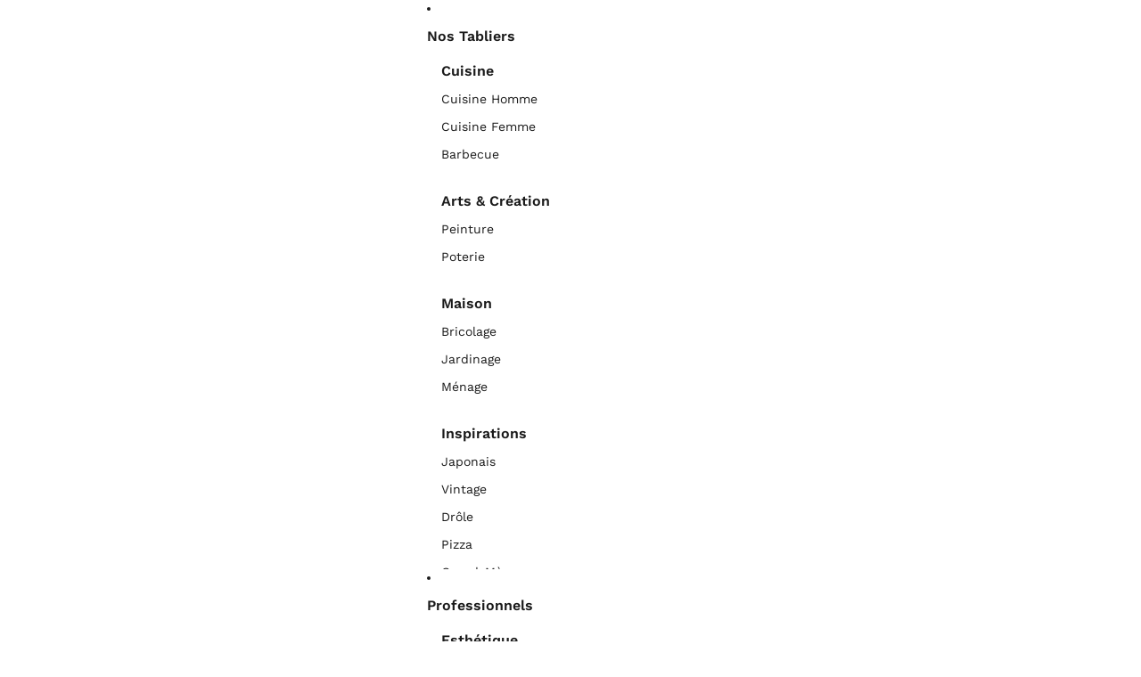

--- FILE ---
content_type: text/html; charset=utf-8
request_url: https://le-tablier-du-chef.com/blogs/nettoyage-de-tablier/comment-enlever-une-tache-de-gras
body_size: 55569
content:
<!doctype html>
<html
  class="no-js"
  lang="fr"
>
  <head>
    <link href="//le-tablier-du-chef.com/cdn/shop/t/28/assets/base.css?v=124044393692233008861750669705" rel="stylesheet" type="text/css" media="all" />
<link
        rel="icon"
        type="image/png"
        href="//le-tablier-du-chef.com/cdn/shop/files/Untitled_design_33.png?crop=center&height=32&v=1748314421&width=32"
      >
    <link
      rel="expect"
      href="#MainContent"
      blocking="render"
      id="view-transition-render-blocker"
    ><meta charset="utf-8">
<meta
  http-equiv="X-UA-Compatible"
  content="IE=edge"
>
<meta
  name="viewport"
  content="width=device-width,initial-scale=1"
>
<meta
  name="view-transition"
  content="same-origin"
>
<meta
  name="theme-color"
  content=""
>

<meta
  property="og:site_name"
  content="Le Tablier Du Chef"
>
<meta
  property="og:url"
  content="https://le-tablier-du-chef.com/blogs/nettoyage-de-tablier/comment-enlever-une-tache-de-gras"
>
<meta
  property="og:title"
  content="Comment enlever une tache de gras ?"
>
<meta
  property="og:type"
  content="article"
>
<meta
  property="og:description"
  content="Nous avons tous connu ces moments où, malgré tous nos efforts pour rester impeccables, une goutte d&#39;huile ou de sauce nous échappe et laisse une tache de gras sur notre vêtement préféré."
><meta
    property="og:image"
    content="http://le-tablier-du-chef.com/cdn/shop/articles/comment-enlever-une-tache-de-gras.webp?v=1769163355"
  >
  <meta
    property="og:image:secure_url"
    content="https://le-tablier-du-chef.com/cdn/shop/articles/comment-enlever-une-tache-de-gras.webp?v=1769163355"
  >
  <meta
    property="og:image:width"
    content="1080"
  >
  <meta
    property="og:image:height"
    content="1620"
  ><meta
  name="twitter:card"
  content="summary_large_image"
>
<meta
  name="twitter:title"
  content="Comment enlever une tache de gras ?"
>
<meta
  name="twitter:description"
  content="Nous avons tous connu ces moments où, malgré tous nos efforts pour rester impeccables, une goutte d&#39;huile ou de sauce nous échappe et laisse une tache de gras sur notre vêtement préféré."
>

<title>
  Comment enlever une tache de gras ?
 &ndash; Le Tablier Du Chef</title>

<link
  rel="canonical"
  href="https://le-tablier-du-chef.com/blogs/nettoyage-de-tablier/comment-enlever-une-tache-de-gras"
>


  <meta
    name="description"
    content="Nous avons tous connu ces moments où, malgré tous nos efforts pour rester impeccables, une goutte d&#39;huile ou de sauce nous échappe et laisse une tache de gras sur notre vêtement préféré."
  >

<link
    rel="preconnect"
    href="https://fonts.shopifycdn.com"
    crossorigin
  >
<link
    rel="preload"
    as="font"
    href="//le-tablier-du-chef.com/cdn/fonts/work_sans/worksans_n4.b7973b3d07d0ace13de1b1bea9c45759cdbe12cf.woff2"
    type="font/woff2"
    crossorigin
  ><link
    rel="preload"
    as="font"
    href="//le-tablier-du-chef.com/cdn/fonts/work_sans/worksans_n6.75811c3bd5161ea6e3ceb2d48ca889388f9bd5fe.woff2"
    type="font/woff2"
    crossorigin
  ><link
    rel="preload"
    as="font"
    href="//le-tablier-du-chef.com/cdn/fonts/ebgaramond/ebgaramond_n4.f03b4ad40330b0ec2af5bb96f169ce0df8a12bc0.woff2"
    type="font/woff2"
    crossorigin
  ><link
    rel="preload"
    as="font"
    href="//le-tablier-du-chef.com/cdn/fonts/work_sans/worksans_n7.e2cf5bd8f2c7e9d30c030f9ea8eafc69f5a92f7b.woff2"
    type="font/woff2"
    crossorigin
  >
<script async crossorigin fetchpriority="high" src="/cdn/shopifycloud/importmap-polyfill/es-modules-shim.2.4.0.js"></script>
<script type="importmap">
  {
    "imports": {
      "@theme/product-title": "//le-tablier-du-chef.com/cdn/shop/t/28/assets/product-title-truncation.js?v=81744426891537421781750669706",
      "@theme/component": "//le-tablier-du-chef.com/cdn/shop/t/28/assets/component.js?v=80370191270241544621750669705",
      "@theme/dialog": "//le-tablier-du-chef.com/cdn/shop/t/28/assets/dialog.js?v=40803435292154375831750669705",
      "@theme/events": "//le-tablier-du-chef.com/cdn/shop/t/28/assets/events.js?v=26166644030623418901750669705",
      "@theme/focus": "//le-tablier-du-chef.com/cdn/shop/t/28/assets/focus.js?v=60436577539430446401750669705",
      "@theme/morph": "//le-tablier-du-chef.com/cdn/shop/t/28/assets/morph.js?v=130689995393408371391750669705",
      "@theme/paginated-list": "//le-tablier-du-chef.com/cdn/shop/t/28/assets/paginated-list.js?v=133986602874276018051750669706",
      "@theme/performance": "//le-tablier-du-chef.com/cdn/shop/t/28/assets/performance.js?v=25067702614201670671750669705",
      "@theme/product-form": "//le-tablier-du-chef.com/cdn/shop/t/28/assets/product-form.js?v=141380535127643269961750669705",
      "@theme/recently-viewed-products": "//le-tablier-du-chef.com/cdn/shop/t/28/assets/recently-viewed-products.js?v=94729125001750262651750669705",
      "@theme/scrolling": "//le-tablier-du-chef.com/cdn/shop/t/28/assets/scrolling.js?v=10957690925586738441750669705",
      "@theme/section-renderer": "//le-tablier-du-chef.com/cdn/shop/t/28/assets/section-renderer.js?v=146046498830626579641750669705",
      "@theme/utilities": "//le-tablier-du-chef.com/cdn/shop/t/28/assets/utilities.js?v=127314618558186079721750669705",
      "@theme/variant-picker": "//le-tablier-du-chef.com/cdn/shop/t/28/assets/variant-picker.js?v=149024113108299071891750669705",
      "@theme/media-gallery": "//le-tablier-du-chef.com/cdn/shop/t/28/assets/media-gallery.js?v=111441960308641931071750669705",
      "@theme/quick-add": "//le-tablier-du-chef.com/cdn/shop/t/28/assets/quick-add.js?v=12917282792548324661750669705"
    }
  }
</script>



<link
  rel="modulepreload"
  href="//le-tablier-du-chef.com/cdn/shop/t/28/assets/utilities.js?v=127314618558186079721750669705"
>
<link
  rel="modulepreload"
  href="//le-tablier-du-chef.com/cdn/shop/t/28/assets/component.js?v=80370191270241544621750669705"
>
<link
  rel="modulepreload"
  href="//le-tablier-du-chef.com/cdn/shop/t/28/assets/section-renderer.js?v=146046498830626579641750669705"
>
<link
  rel="modulepreload"
  href="//le-tablier-du-chef.com/cdn/shop/t/28/assets/morph.js?v=130689995393408371391750669705"
>



<link
  rel="modulepreload"
  href="//le-tablier-du-chef.com/cdn/shop/t/28/assets/focus.js?v=60436577539430446401750669705"
>
<link
  rel="modulepreload"
  href="//le-tablier-du-chef.com/cdn/shop/t/28/assets/recently-viewed-products.js?v=94729125001750262651750669705"
>
<link
  rel="modulepreload"
  href="//le-tablier-du-chef.com/cdn/shop/t/28/assets/scrolling.js?v=10957690925586738441750669705"
>
<link
  rel="modulepreload"
  href="//le-tablier-du-chef.com/cdn/shop/t/28/assets/events.js?v=26166644030623418901750669705"
>
<script
  src="//le-tablier-du-chef.com/cdn/shop/t/28/assets/quick-add.js?v=12917282792548324661750669705"
  type="module"
></script>

  <script
    src="//le-tablier-du-chef.com/cdn/shop/t/28/assets/cart-discount.js?v=107077853990124422021750669706"
    type="module"
  ></script>

<script
  src="//le-tablier-du-chef.com/cdn/shop/t/28/assets/dialog.js?v=40803435292154375831750669705"
  type="module"
></script>
<script
  src="//le-tablier-du-chef.com/cdn/shop/t/28/assets/variant-picker.js?v=149024113108299071891750669705"
  type="module"
></script>
<script
  src="//le-tablier-du-chef.com/cdn/shop/t/28/assets/product-card.js?v=46085189543194988631750669705"
  type="module"
></script>
<script
  src="//le-tablier-du-chef.com/cdn/shop/t/28/assets/product-form.js?v=141380535127643269961750669705"
  type="module"
></script>
<script
  src="//le-tablier-du-chef.com/cdn/shop/t/28/assets/accordion-custom.js?v=99000499017714805851750669705"
  type="module"
></script>
<script
  src="//le-tablier-du-chef.com/cdn/shop/t/28/assets/media.js?v=37825095869491791421750669706"
  type="module"
></script>
<script
  src="//le-tablier-du-chef.com/cdn/shop/t/28/assets/product-price.js?v=30079423257668675401750669706"
  type="module"
></script>
<script
  src="//le-tablier-du-chef.com/cdn/shop/t/28/assets/product-title-truncation.js?v=81744426891537421781750669706"
  type="module"
></script>
<script
  src="//le-tablier-du-chef.com/cdn/shop/t/28/assets/product-inventory.js?v=16343734458933704981750669705"
  type="module"
></script>
<script
  src="//le-tablier-du-chef.com/cdn/shop/t/28/assets/show-more.js?v=94563802205717136101750669705"
  type="module"
></script>
<script
  src="//le-tablier-du-chef.com/cdn/shop/t/28/assets/slideshow.js?v=153988035527164969171750669705"
  type="module"
></script>
<script
  src="//le-tablier-du-chef.com/cdn/shop/t/28/assets/floating-panel.js?v=128677600744947036551750669705"
  type="module"
></script>
<script
  src="//le-tablier-du-chef.com/cdn/shop/t/28/assets/video-background.js?v=25237992823806706551750669706"
  type="module"
></script>
<script
  src="//le-tablier-du-chef.com/cdn/shop/t/28/assets/component-quantity-selector.js?v=165853331022690512991750669705"
  type="module"
></script>
<script
  src="//le-tablier-du-chef.com/cdn/shop/t/28/assets/media-gallery.js?v=111441960308641931071750669705"
  type="module"
></script>
<script
  src="//le-tablier-du-chef.com/cdn/shop/t/28/assets/rte-formatter.js?v=101420294193111439321750669705"
  type="module"
></script>


  <script
    src="//le-tablier-du-chef.com/cdn/shop/t/28/assets/localization.js?v=126407891841464807071750669705"
    type="module"
  ></script>






<script
  src="//le-tablier-du-chef.com/cdn/shop/t/28/assets/auto-close-details.js?v=58350291535404441581750669706"
  defer="defer"
></script>

<script
  defer
  src="//le-tablier-du-chef.com/cdn/shop/t/28/assets/placeholder-image.js?v=97758057548568586831750669705"
  type="module"
></script>

<script>
  const basePath = 'https://cdn.shopify.com/static/themes/horizon/placeholders';
  const Theme = {
    placeholders: {
      general: [
        `${basePath}/general-1.png`,
        `${basePath}/general-2.png`,
        `${basePath}/general-3.png`,
        `${basePath}/general-4.png`,
        `${basePath}/general-5.png`,
        `${basePath}/general-6.png`,
        `${basePath}/general-7.png`,
      ],
      product: [`${basePath}/product-ball.png`, `${basePath}/product-cone.png`, `${basePath}/product-cube.png`],
    },
    translations: {
      placeholder_image: `Image du paramètre fictif`,
      added: `Ajouté`,
    },
    routes: {
      cart_add_url: '/cart/add.js',
      cart_change_url: '/cart/change',
      cart_update_url: '/cart/update',
      cart_url: '/cart',
      predictive_search_url: '/search/suggest',
      search_url: '/search',
    },
    template: {
      name: 'article',
    },
  };
</script>


<style data-shopify>
  @font-face {
  font-family: "Work Sans";
  font-weight: 400;
  font-style: normal;
  font-display: swap;
  src: url("//le-tablier-du-chef.com/cdn/fonts/work_sans/worksans_n4.b7973b3d07d0ace13de1b1bea9c45759cdbe12cf.woff2") format("woff2"),
       url("//le-tablier-du-chef.com/cdn/fonts/work_sans/worksans_n4.cf5ceb1e6d373a9505e637c1aff0a71d0959556d.woff") format("woff");
}

  @font-face {
  font-family: "Work Sans";
  font-weight: 700;
  font-style: normal;
  font-display: swap;
  src: url("//le-tablier-du-chef.com/cdn/fonts/work_sans/worksans_n7.e2cf5bd8f2c7e9d30c030f9ea8eafc69f5a92f7b.woff2") format("woff2"),
       url("//le-tablier-du-chef.com/cdn/fonts/work_sans/worksans_n7.20f1c80359e7f7b4327b81543e1acb5c32cd03cd.woff") format("woff");
}

  @font-face {
  font-family: "Work Sans";
  font-weight: 400;
  font-style: italic;
  font-display: swap;
  src: url("//le-tablier-du-chef.com/cdn/fonts/work_sans/worksans_i4.16ff51e3e71fc1d09ff97b9ff9ccacbeeb384ec4.woff2") format("woff2"),
       url("//le-tablier-du-chef.com/cdn/fonts/work_sans/worksans_i4.ed4a1418cba5b7f04f79e4d5c8a5f1a6bd34f23b.woff") format("woff");
}

  @font-face {
  font-family: "Work Sans";
  font-weight: 700;
  font-style: italic;
  font-display: swap;
  src: url("//le-tablier-du-chef.com/cdn/fonts/work_sans/worksans_i7.7cdba6320b03c03dcaa365743a4e0e729fe97e54.woff2") format("woff2"),
       url("//le-tablier-du-chef.com/cdn/fonts/work_sans/worksans_i7.42a9f4016982495f4c0b0fb3dc64cf8f2d0c3eaa.woff") format("woff");
}


  @font-face {
  font-family: "Work Sans";
  font-weight: 600;
  font-style: normal;
  font-display: swap;
  src: url("//le-tablier-du-chef.com/cdn/fonts/work_sans/worksans_n6.75811c3bd5161ea6e3ceb2d48ca889388f9bd5fe.woff2") format("woff2"),
       url("//le-tablier-du-chef.com/cdn/fonts/work_sans/worksans_n6.defcf26f28f3fa3df4555714d3f2e0f1217d7772.woff") format("woff");
}

  @font-face {
  font-family: "Work Sans";
  font-weight: 700;
  font-style: normal;
  font-display: swap;
  src: url("//le-tablier-du-chef.com/cdn/fonts/work_sans/worksans_n7.e2cf5bd8f2c7e9d30c030f9ea8eafc69f5a92f7b.woff2") format("woff2"),
       url("//le-tablier-du-chef.com/cdn/fonts/work_sans/worksans_n7.20f1c80359e7f7b4327b81543e1acb5c32cd03cd.woff") format("woff");
}

  @font-face {
  font-family: "Work Sans";
  font-weight: 600;
  font-style: italic;
  font-display: swap;
  src: url("//le-tablier-du-chef.com/cdn/fonts/work_sans/worksans_i6.78fba5461dc3c46449871ad9378fc3fd89177502.woff2") format("woff2"),
       url("//le-tablier-du-chef.com/cdn/fonts/work_sans/worksans_i6.e96d1853127697ea13d53cd7adc74309426a22a9.woff") format("woff");
}

  @font-face {
  font-family: "Work Sans";
  font-weight: 700;
  font-style: italic;
  font-display: swap;
  src: url("//le-tablier-du-chef.com/cdn/fonts/work_sans/worksans_i7.7cdba6320b03c03dcaa365743a4e0e729fe97e54.woff2") format("woff2"),
       url("//le-tablier-du-chef.com/cdn/fonts/work_sans/worksans_i7.42a9f4016982495f4c0b0fb3dc64cf8f2d0c3eaa.woff") format("woff");
}


  @font-face {
  font-family: "EB Garamond";
  font-weight: 400;
  font-style: normal;
  font-display: swap;
  src: url("//le-tablier-du-chef.com/cdn/fonts/ebgaramond/ebgaramond_n4.f03b4ad40330b0ec2af5bb96f169ce0df8a12bc0.woff2") format("woff2"),
       url("//le-tablier-du-chef.com/cdn/fonts/ebgaramond/ebgaramond_n4.73939a8b7fe7c6b6b560b459d64db062f2ba1a29.woff") format("woff");
}

  @font-face {
  font-family: "EB Garamond";
  font-weight: 700;
  font-style: normal;
  font-display: swap;
  src: url("//le-tablier-du-chef.com/cdn/fonts/ebgaramond/ebgaramond_n7.d08d282a03b4a9cde493a0a5c170eb41fd0a48a6.woff2") format("woff2"),
       url("//le-tablier-du-chef.com/cdn/fonts/ebgaramond/ebgaramond_n7.7c8306185882f01a9ed6edf77ce46bbf9dd53b41.woff") format("woff");
}

  @font-face {
  font-family: "EB Garamond";
  font-weight: 400;
  font-style: italic;
  font-display: swap;
  src: url("//le-tablier-du-chef.com/cdn/fonts/ebgaramond/ebgaramond_i4.8a8d350a4bec29823a3db2f6d6a96a056d2e3223.woff2") format("woff2"),
       url("//le-tablier-du-chef.com/cdn/fonts/ebgaramond/ebgaramond_i4.ac4f3f00b446eda80de7b499ddd9e019a66ddfe2.woff") format("woff");
}

  @font-face {
  font-family: "EB Garamond";
  font-weight: 700;
  font-style: italic;
  font-display: swap;
  src: url("//le-tablier-du-chef.com/cdn/fonts/ebgaramond/ebgaramond_i7.a554120900e2a1ba4ba64bd80ad36a8fd44041f5.woff2") format("woff2"),
       url("//le-tablier-du-chef.com/cdn/fonts/ebgaramond/ebgaramond_i7.7101ca1f5cf9647cc8a47fe8b7268d197f62e702.woff") format("woff");
}


  @font-face {
  font-family: "Work Sans";
  font-weight: 700;
  font-style: normal;
  font-display: swap;
  src: url("//le-tablier-du-chef.com/cdn/fonts/work_sans/worksans_n7.e2cf5bd8f2c7e9d30c030f9ea8eafc69f5a92f7b.woff2") format("woff2"),
       url("//le-tablier-du-chef.com/cdn/fonts/work_sans/worksans_n7.20f1c80359e7f7b4327b81543e1acb5c32cd03cd.woff") format("woff");
}

  @font-face {
  font-family: "Work Sans";
  font-weight: 700;
  font-style: normal;
  font-display: swap;
  src: url("//le-tablier-du-chef.com/cdn/fonts/work_sans/worksans_n7.e2cf5bd8f2c7e9d30c030f9ea8eafc69f5a92f7b.woff2") format("woff2"),
       url("//le-tablier-du-chef.com/cdn/fonts/work_sans/worksans_n7.20f1c80359e7f7b4327b81543e1acb5c32cd03cd.woff") format("woff");
}

  @font-face {
  font-family: "Work Sans";
  font-weight: 700;
  font-style: italic;
  font-display: swap;
  src: url("//le-tablier-du-chef.com/cdn/fonts/work_sans/worksans_i7.7cdba6320b03c03dcaa365743a4e0e729fe97e54.woff2") format("woff2"),
       url("//le-tablier-du-chef.com/cdn/fonts/work_sans/worksans_i7.42a9f4016982495f4c0b0fb3dc64cf8f2d0c3eaa.woff") format("woff");
}

  @font-face {
  font-family: "Work Sans";
  font-weight: 700;
  font-style: italic;
  font-display: swap;
  src: url("//le-tablier-du-chef.com/cdn/fonts/work_sans/worksans_i7.7cdba6320b03c03dcaa365743a4e0e729fe97e54.woff2") format("woff2"),
       url("//le-tablier-du-chef.com/cdn/fonts/work_sans/worksans_i7.42a9f4016982495f4c0b0fb3dc64cf8f2d0c3eaa.woff") format("woff");
}


  :root {
    /* Page Layout */
    --sidebar-width: 25rem;
    --narrow-content-width: 36rem;
    --normal-content-width: 42rem;
    --wide-content-width: 46rem;
    --narrow-page-width: 90rem;
    --normal-page-width: 120rem;
    --wide-page-width: 150rem;

    /* Section Heights */
    --section-height-small: 15rem;
    --section-height-medium: 25rem;
    --section-height-large: 35rem;

    @media screen and (min-width: 40em) {
      --section-height-small: 40svh;
      --section-height-medium: 55svh;
      --section-height-large: 70svh;
    }

    @media screen and (min-width: 60em) {
      --section-height-small: 50svh;
      --section-height-medium: 65svh;
      --section-height-large: 80svh;
    }

    /* Letter spacing */
    --letter-spacing-sm: 0.06em;
    --letter-spacing-md: 0.13em;

    /* Font families */
    --font-body--family: "Work Sans", sans-serif;
    --font-body--style: normal;
    --font-body--weight: 400;
    --font-subheading--family: "Work Sans", sans-serif;
    --font-subheading--style: normal;
    --font-subheading--weight: 600;
    --font-heading--family: "EB Garamond", serif;
    --font-heading--style: normal;
    --font-heading--weight: 400;
    --font-accent--family: "Work Sans", sans-serif;
    --font-accent--style: normal;
    --font-accent--weight: 700;

    /* Margin sizes */
    --font-h1--spacing: 0.25em;
    --font-h2--spacing: 0.25em;
    --font-h3--spacing: 0.25em;
    --font-h4--spacing: 0.25em;
    --font-h5--spacing: 0.25em;
    --font-h6--spacing: 0.25em;
    --font-paragraph--spacing: 0.5em;

    /* Heading colors */
    --font-h1--color: var(--color-foreground-heading);
    --font-h2--color: var(--color-foreground-heading);
    --font-h3--color: var(--color-foreground-heading);
    --font-h4--color: var(--color-foreground-heading);
    --font-h5--color: var(--color-foreground-heading);
    --font-h6--color: var(--color-foreground-heading);

    /** Z-Index / Layering */
    --layer-section-background: -2;
    --layer-lowest: -1;
    --layer-base: 0;
    --layer-flat: 1;
    --layer-raised: 2;
    --layer-heightened: 4;
    --layer-sticky: 8;
    --layer-window-overlay: 10;
    --layer-header-menu: 12;
    --layer-overlay: 16;
    --layer-menu-drawer: 18;
    --layer-temporary: 20;

    /* Max-width / Measure */
    --max-width--body-normal: 50ch;
    --max-width--body-narrow: 35ch;

    --max-width--heading-normal: 50ch;
    --max-width--heading-narrow: 30ch;

    --max-width--display-normal: 20ch;
    --max-width--display-narrow: 15ch;
    --max-width--display-tight: 5ch;

    /* Letter-spacing / Tracking */
    --letter-spacing--display-tight: -0.03em;
    --letter-spacing--display-normal: 0;
    --letter-spacing--display-loose: 0.03em;

    --letter-spacing--heading-tight: -0.03em;
    --letter-spacing--heading-normal: 0;
    --letter-spacing--heading-loose: 0.03em;

    --letter-spacing--body-tight: -0.03em;
    --letter-spacing--body-normal: 0;
    --letter-spacing--body-loose: 0.03em;

    /* Line height / Leading */
    --line-height: 1;

    --line-height--display-tight: 1;
    --line-height--display-normal: 1.1;
    --line-height--display-loose: 1.2;

    --line-height--heading-tight: 1.15;
    --line-height--heading-normal: 1.25;
    --line-height--heading-loose: 1.35;

    --line-height--body-tight: 1.2;
    --line-height--body-normal: 1.4;
    --line-height--body-loose: 1.6;

    /* Typography presets */
    --font-size--paragraph: 0.875rem;--font-size--h1: clamp(2.75rem, 5.6vw, 3.5rem);--font-size--h2: 2.5rem;--font-size--h3: 1.5rem;--font-size--h4: 1.125rem;--font-size--h5: 0.875rem;--font-size--h6: 0.75rem;--font-paragraph--weight: 400;--font-paragraph--letter-spacing: var(--letter-spacing--body-normal);--font-paragraph--size: var(--font-size--paragraph);--font-paragraph--family: var(--font-body--family);--font-paragraph--style: var(--font-body--style);--font-paragraph--case: ;--font-paragraph--line-height: var(--line-height--body-normal);--font-h1--weight: var(--font-primary--weight);--font-h1--letter-spacing: var(--letter-spacing--heading-normal);--font-h1--size: var(--font-size--h1);--font-h1--family: var(--font-primary--family);--font-h1--style: var(--font-primary--style);--font-h1--case: none;--font-h1--line-height: var(--line-height--display-tight);--font-h2--weight: var(--font-primary--weight);--font-h2--letter-spacing: var(--letter-spacing--heading-normal);--font-h2--size: var(--font-size--h2);--font-h2--family: var(--font-primary--family);--font-h2--style: var(--font-primary--style);--font-h2--case: none;--font-h2--line-height: var(--line-height--display-normal);--font-h3--weight: var(--font-primary--weight);--font-h3--letter-spacing: var(--letter-spacing--heading-normal);--font-h3--size: var(--font-size--h3);--font-h3--family: var(--font-primary--family);--font-h3--style: var(--font-primary--style);--font-h3--case: none;--font-h3--line-height: var(--line-height--display-normal);--font-h4--weight: var(--font-secondary--weight);--font-h4--letter-spacing: var(--letter-spacing--heading-normal);--font-h4--size: var(--font-size--h4);--font-h4--family: var(--font-secondary--family);--font-h4--style: var(--font-secondary--style);--font-h4--case: none;--font-h4--line-height: var(--line-height--display-normal);--font-h5--weight: var(--font-body--weight);--font-h5--letter-spacing: var(--letter-spacing--heading-normal);--font-h5--size: var(--font-size--h5);--font-h5--family: var(--font-body--family);--font-h5--style: var(--font-body--style);--font-h5--case: none;--font-h5--line-height: var(--line-height--display-normal);--font-h6--weight: var(--font-subheading--weight);--font-h6--letter-spacing: var(--letter-spacing--heading-loose);--font-h6--size: var(--font-size--h6);--font-h6--family: var(--font-subheading--family);--font-h6--style: var(--font-subheading--style);--font-h6--case: uppercase;--font-h6--line-height: var(--line-height--display-normal);

    /* Hardcoded font sizes */
    --font-size--2xs: 0.625rem;
    --font-size--xs: 0.8125rem;
    --font-size--sm: 0.875rem;
    --font-size--md: 1rem;
    --font-size--lg: 1.125rem;
    --font-size--xl: 1.25rem;
    --font-size--2xl: 1.5rem;
    --font-size--3xl: 2rem;
    --font-size--4xl: 2.5rem;
    --font-size--5xl: 3rem;
    --font-size--6xl: 3.5rem;

    /* Menu font sizes */
    --menu-font-sm--size: 0.875rem;
    --menu-font-sm--line-height: calc(1.1 + 0.5 * min(16 / 14));
    --menu-font-md--size: 1rem;
    --menu-font-md--line-height: calc(1.1 + 0.5 * min(16 / 16));
    --menu-font-lg--size: 1.125rem;
    --menu-font-lg--line-height: calc(1.1 + 0.5 * min(16 / 18));
    --menu-font-xl--size: 1.25rem;
    --menu-font-xl--line-height: calc(1.1 + 0.5 * min(16 / 20));
    --menu-font-2xl--size: 1.75rem;
    --menu-font-2xl--line-height: calc(1.1 + 0.5 * min(16 / 28));

    /* Colors */
    --color-error: #8B0000;
    --color-success: #006400;
    --color-white: #FFFFFF;
    --color-black: #000000;
    --color-instock: #3ED660;
    --color-lowstock: #EE9441;
    --color-outofstock: #C8C8C8;

    /* Opacity */
    --opacity-subdued-text: 0.7;

    --shadow-button: 0 2px 3px rgba(0 0 0 / 20%);
    --gradient-image-overlay: linear-gradient(to top, rgb(from var(--color-black) r g b / 0.5), transparent);

    /* Spacing */
    --margin-3xs: 0.125rem;
    --margin-2xs: 0.3rem;
    --margin-xs: 0.5rem;
    --margin-sm: 0.7rem;
    --margin-md: 0.8rem;
    --margin-lg: 1rem;
    --margin-xl: 1.25rem;
    --margin-2xl: 1.5rem;
    --margin-3xl: 1.75rem;
    --margin-4xl: 2rem;
    --margin-5xl: 3rem;
    --margin-6xl: 5rem;

    --scroll-margin: 50px;

    --padding-3xs: 0.125rem;
    --padding-2xs: 0.25rem;
    --padding-xs: 0.5rem;
    --padding-sm: 0.7rem;
    --padding-md: 0.8rem;
    --padding-lg: 1rem;
    --padding-xl: 1.25rem;
    --padding-2xl: 1.5rem;
    --padding-3xl: 1.75rem;
    --padding-4xl: 2rem;
    --padding-5xl: 3rem;
    --padding-6xl: 4rem;

    --gap-3xs: 0.125rem;
    --gap-2xs: 0.3rem;
    --gap-xs: 0.5rem;
    --gap-sm: 0.7rem;
    --gap-md: 0.9rem;
    --gap-lg: 1rem;
    --gap-xl: 1.25rem;
    --gap-2xl: 2rem;
    --gap-3xl: 3rem;

    --spacing-scale-sm: 0.6;
    --spacing-scale-md: 0.7;
    --spacing-scale-default: 1.0;

    /* Checkout buttons gap */
    --checkout-button-gap: 8px;

    /* Borders */
    --style-border-width: 1px;
    --style-border-radius-xs: 0.2rem;
    --style-border-radius-sm: 0.6rem;
    --style-border-radius-md: 0.8rem;
    --style-border-radius-50: 50%;
    --style-border-radius-lg: 1rem;
    --style-border-radius-pills: 8px;
    --style-border-radius-inputs: 8px;
    --style-border-radius-buttons-primary: 8px;
    --style-border-radius-buttons-secondary: 6px;
    --style-border-width-primary: 1px;
    --style-border-width-secondary: 1px;
    --style-border-width-inputs: 1px;
    --style-border-radius-popover: 8px;
    --style-border-popover: 1px none rgb(from var(--color-border) r g b / 50%);
    --style-border-drawer: 1px none rgb(from var(--color-border) r g b / 50%);
    --style-border-swatch-opacity: 10%;
    --style-border-swatch-width: 1px;
    --style-border-swatch-style: solid;

    /* Animation */
    --ease-out-cubic: cubic-bezier(0.33, 1, 0.68, 1);
    --ease-out-quad: cubic-bezier(0.32, 0.72, 0, 1);
    --animation-speed: 0.125s;
    --animation-speed-slow: 0.2s;
    --animation-speed-medium: 0.15s;
    --animation-easing: ease-in-out;
    --animation-slideshow-easing: cubic-bezier(0.4, 0, 0.2, 1);
    --drawer-animation-speed: 0.2s;
    --animation-values: var(--animation-speed) var(--animation-easing);
    --animation-values-allow-discrete: var(--animation-speed) var(--animation-easing) allow-discrete;
    --animation-timing-hover: cubic-bezier(0.25, 0.46, 0.45, 0.94);
    --animation-timing-active: cubic-bezier(0.5, 0, 0.75, 0);
    --animation-timing-bounce: cubic-bezier(0.34, 1.56, 0.64, 1);
    --animation-timing-default: cubic-bezier(0, 0, 0.2, 1);
    --animation-timing-fade-in: cubic-bezier(0.16, 1, 0.3, 1);
    --animation-timing-fade-out: cubic-bezier(0.4, 0, 0.2, 1);

    /* View transitions */
    /* View transition old */
    --view-transition-old-main-content: var(--animation-speed) var(--animation-easing) both fadeOut;

    /* View transition new */
    --view-transition-new-main-content: var(--animation-speed) var(--animation-easing) both fadeIn, var(--animation-speed) var(--animation-easing) both slideInTopViewTransition;

    /* Focus */
    --focus-outline-width: 0.09375rem;
    --focus-outline-offset: 0.2em;

    /* Badges */
    --badge-blob-padding-block: 1px;
    --badge-blob-padding-inline: 12px 8px;
    --badge-rectangle-padding-block: 1px;
    --badge-rectangle-padding-inline: 6px;
    @media screen and (width >= 750px) {
      --badge-blob-padding-block: 4px;
      --badge-blob-padding-inline: 16px 12px;
      --badge-rectangle-padding-block: 4px;
      --badge-rectangle-padding-inline: 10px;
    }

    /* Icons */
    --icon-size-2xs: 0.6rem;
    --icon-size-xs: 0.85rem;
    --icon-size-sm: 1.25rem;
    --icon-size-md: 1.375rem;
    --icon-size-lg: 1.5rem;
    --icon-stroke-width: 1px;

    /* Input */
    --input-email-min-width: 200px;
    --input-search-max-width: 650px;
    --input-padding-y: 0.8rem;
    --input-padding-x: 0.8rem;
    --input-padding: var(--input-padding-y) var(--input-padding-x);
    --input-box-shadow-width: var(--style-border-width-inputs);
    --input-box-shadow: 0 0 0 var(--input-box-shadow-width) var(--color-input-border);
    --input-box-shadow-focus: 0 0 0 calc(var(--input-box-shadow-width) + 0.5px) var(--color-input-border);
    --input-disabled-background-color: rgb(from var(--color-foreground) r g b / 10%);
    --input-disabled-border-color: rgb(from var(--color-foreground) r g b / 5%);
    --input-disabled-text-color: rgb(from var(--color-foreground) r g b / 50%);
    --input-textarea-min-height: 55px;

    /* Button size */
    --button-size-sm: 30px;
    --button-size-md: 36px;
    --button-size: var(--minimum-touch-target);
    --button-padding-inline: 24px;
    --button-padding-block: 16px;

    /* Button font-family */
    --button-font-family-primary: var(--font-accent--family);
    --button-font-family-secondary: var(--font-body--family);

    /* Button font-weight */
    --button-font-weight-primary: 700;
    --button-font-weight-secondary: default;

    /* Button text case */
    --button-text-case: ;
    --button-text-case-primary: default;
    --button-text-case-secondary: default;

    /* Borders */
    --border-color: rgba(from var(--color-border) r g b / 0.55);
    --border-width-sm: 1px;
    --border-width-md: 2px;
    --border-width-lg: 5px;

    /* Drawers */
    --drawer-inline-padding: 25px;
    --drawer-menu-inline-padding: 2.5rem;
    --drawer-header-block-padding: 20px;
    --drawer-content-block-padding: 10px;
    --drawer-header-desktop-top: 0rem;
    --drawer-padding: calc(var(--padding-sm) + 7px);
    --drawer-height: 100dvh;
    --drawer-width: 95vw;
    --drawer-max-width: 500px;

    /* Variant Picker Swatches */
    --variant-picker-swatch-width-unitless: 25;
    --variant-picker-swatch-height-unitless: 25;
    --variant-picker-swatch-width: 25px;
    --variant-picker-swatch-height: 25px;
    --variant-picker-swatch-radius: 100px;
    --variant-picker-border-width: 1px;
    --variant-picker-border-style: solid;
    --variant-picker-border-opacity: 10%;

    /* Variant Picker Buttons */
    --variant-picker-button-radius: 6px;
    --variant-picker-button-border-width: 1px;

    /* Slideshow */
    --slideshow-controls-size: 3.5rem;
    --slideshow-controls-icon: 2rem;
    --peek-next-slide-size: 3rem;

    /* Utilities */
    --backdrop-opacity: 0.15;
    --backdrop-color: var(--color-shadow);
    --minimum-touch-target: 44px;
    --disabled-opacity: 0.5;
    --skeleton-opacity: 0.025;

    /* Shapes */
    --shape--circle: circle(50% at center);
    --shape--sunburst: polygon(100% 50%,94.62% 55.87%,98.3% 62.94%,91.57% 67.22%,93.3% 75%,85.7% 77.39%,85.36% 85.36%,77.39% 85.7%,75% 93.3%,67.22% 91.57%,62.94% 98.3%,55.87% 94.62%,50% 100%,44.13% 94.62%,37.06% 98.3%,32.78% 91.57%,25% 93.3%,22.61% 85.7%,14.64% 85.36%,14.3% 77.39%,6.7% 75%,8.43% 67.22%,1.7% 62.94%,5.38% 55.87%,0% 50%,5.38% 44.13%,1.7% 37.06%,8.43% 32.78%,6.7% 25%,14.3% 22.61%,14.64% 14.64%,22.61% 14.3%,25% 6.7%,32.78% 8.43%,37.06% 1.7%,44.13% 5.38%,50% 0%,55.87% 5.38%,62.94% 1.7%,67.22% 8.43%,75% 6.7%,77.39% 14.3%,85.36% 14.64%,85.7% 22.61%,93.3% 25%,91.57% 32.78%,98.3% 37.06%,94.62% 44.13%);
    --shape--diamond: polygon(50% 0%, 100% 50%, 50% 100%, 0% 50%);
    --shape--blob: polygon(85.349% 11.712%, 87.382% 13.587%, 89.228% 15.647%, 90.886% 17.862%, 92.359% 20.204%, 93.657% 22.647%, 94.795% 25.169%, 95.786% 27.752%, 96.645% 30.382%, 97.387% 33.048%, 98.025% 35.740%, 98.564% 38.454%, 99.007% 41.186%, 99.358% 43.931%, 99.622% 46.685%, 99.808% 49.446%, 99.926% 52.210%, 99.986% 54.977%, 99.999% 57.744%, 99.975% 60.511%, 99.923% 63.278%, 99.821% 66.043%, 99.671% 68.806%, 99.453% 71.565%, 99.145% 74.314%, 98.724% 77.049%, 98.164% 79.759%, 97.433% 82.427%, 96.495% 85.030%, 95.311% 87.529%, 93.841% 89.872%, 92.062% 91.988%, 89.972% 93.796%, 87.635% 95.273%, 85.135% 96.456%, 82.532% 97.393%, 79.864% 98.127%, 77.156% 98.695%, 74.424% 99.129%, 71.676% 99.452%, 68.918% 99.685%, 66.156% 99.844%, 63.390% 99.942%, 60.624% 99.990%, 57.856% 99.999%, 55.089% 99.978%, 52.323% 99.929%, 49.557% 99.847%, 46.792% 99.723%, 44.031% 99.549%, 41.273% 99.317%, 38.522% 99.017%, 35.781% 98.639%, 33.054% 98.170%, 30.347% 97.599%, 27.667% 96.911%, 25.024% 96.091%, 22.432% 95.123%, 19.907% 93.994%, 17.466% 92.690%, 15.126% 91.216%, 12.902% 89.569%, 10.808% 87.761%, 8.854% 85.803%, 7.053% 83.703%, 5.418% 81.471%, 3.962% 79.119%, 2.702% 76.656%, 1.656% 74.095%, 0.846% 71.450%, 0.294% 68.740%, 0.024% 65.987%, 0.050% 63.221%, 0.343% 60.471%, 0.858% 57.752%, 1.548% 55.073%, 2.370% 52.431%, 3.283% 49.819%, 4.253% 47.227%, 5.249% 44.646%, 6.244% 42.063%, 7.211% 39.471%, 8.124% 36.858%, 8.958% 34.220%, 9.711% 31.558%, 10.409% 28.880%, 11.083% 26.196%, 11.760% 23.513%, 12.474% 20.839%, 13.259% 18.186%, 14.156% 15.569%, 15.214% 13.012%, 16.485% 10.556%, 18.028% 8.261%, 19.883% 6.211%, 22.041% 4.484%, 24.440% 3.110%, 26.998% 2.057%, 29.651% 1.275%, 32.360% 0.714%, 35.101% 0.337%, 37.859% 0.110%, 40.624% 0.009%, 43.391% 0.016%, 46.156% 0.113%, 48.918% 0.289%, 51.674% 0.533%, 54.425% 0.837%, 57.166% 1.215%, 59.898% 1.654%, 62.618% 2.163%, 65.322% 2.750%, 68.006% 3.424%, 70.662% 4.197%, 73.284% 5.081%, 75.860% 6.091%, 78.376% 7.242%, 80.813% 8.551%, 83.148% 10.036%, 85.349% 11.712%);

    /* Buy buttons */
    --height-buy-buttons: calc(var(--padding-lg) * 2 + var(--icon-size-sm));

    /* Card image height variables */
    --height-small: 10rem;
    --height-medium: 11.5rem;
    --height-large: 13rem;
    --height-full: 100vh;

    @media screen and (width >= 750px) {
      --height-small: 17.5rem;
      --height-medium: 21.25rem;
      --height-large: 25rem;
    }

    /* Modal */
    --modal-max-height: 65dvh;

    /* Card styles for search */
    --card-bg-hover: rgb(from var(--color-foreground) r g b / 0.03);
    --card-border-hover: rgb(from var(--color-foreground) r g b / 0.3);
    --card-border-focus: rgb(from var(--color-border) r g b / 0.1);

    /* Cart */
    --cart-primary-font-family: var(--font-body--family);
    --cart-primary-font-style: var(--font-body--style);
    --cart-primary-font-weight: var(--font-body--weight);
    --cart-secondary-font-family: var(--font-primary--family);
    --cart-secondary-font-style: var(--font-primary--style);
    --cart-secondary-font-weight: var(--font-primary--weight);
  }
</style>
<style data-shopify>
  
    
      :root,
    
    .color-scheme-1 {
        --color-background: rgba(255 255 255 / 1.0);
        --color-foreground: rgba(26 26 26 / 1.0);
        --color-foreground-heading: rgba(26 26 26 / 1.0);
        --color-primary: rgba(26 26 26 / 1.0);
        --color-primary-hover: rgba(3 82 75 / 1.0);
        --color-border: rgba(237 232 232 / 1.0);
        --color-shadow: rgba(26 26 26 / 1.0);
        --color-primary-button-text: rgba(255 255 255 / 1.0);
        --color-primary-button-background: rgba(3 82 75 / 1.0);
        --color-primary-button-border: rgba(3 82 75 / 1.0);
        --color-primary-button-hover-text: rgba(26 26 26 / 1.0);
        --color-primary-button-hover-background: rgba(255 255 255 / 1.0);
        --color-primary-button-hover-border: rgba(26 26 26 / 1.0);
        --color-secondary-button-text: rgba(3 3 2 / 1.0);
        --color-secondary-button-background: rgba(0 0 0 / 0.0);
        --color-secondary-button-border: rgba(211 206 197 / 1.0);
        --color-secondary-button-hover-text: rgba(3 3 2 / 1.0);
        --color-secondary-button-hover-background: rgba(0 0 0 / 0.0);
        --color-secondary-button-hover-border: rgba(3 3 2 / 1.0);
        --color-input-background: rgba(211 206 197 / 0.09);
        --color-input-text: rgba(3 3 2 / 1.0);
        --color-input-border: rgba(211 206 197 / 1.0);
        --color-input-hover-background: rgba(245 245 245 / 1.0);
        --color-variant-background: rgba(0 0 0 / 0.0);
        --color-variant-border: rgba(3 3 2 / 0.11);
        --color-variant-text: rgba(0 0 0 / 1.0);
        --color-variant-hover-background: rgba(3 82 75 / 1.0);
        --color-variant-hover-text: rgba(255 255 255 / 1.0);
        --color-variant-hover-border: rgba(3 82 75 / 1.0);
        --color-selected-variant-background: rgba(255 255 255 / 1.0);
        --color-selected-variant-border: rgba(26 26 26 / 1.0);
        --color-selected-variant-text: rgba(26 26 26 / 1.0);
        --color-selected-variant-hover-background: rgba(3 82 75 / 1.0);
        --color-selected-variant-hover-text: rgba(255 255 255 / 1.0);
        --color-selected-variant-hover-border: rgba(3 82 75 / 1.0);
        --input-disabled-background-color: rgb(from var(--color-foreground) r g b / 10%);
        --input-disabled-border-color: rgb(from var(--color-foreground) r g b / 5%);
        --input-disabled-text-color: rgb(from var(--color-foreground) r g b / 50%);
        --color-foreground-muted: rgb(from var(--color-foreground) r g b / 60%);
        --font-h1--color: var(--color-foreground-heading);
        --font-h2--color: var(--color-foreground-heading);
        --font-h3--color: var(--color-foreground-heading);
        --font-h4--color: var(--color-foreground-heading);
        --font-h5--color: var(--color-foreground-heading);
        --font-h6--color: var(--color-foreground-heading);

        /* Shadows */
        
          --shadow-drawer: 0px 4px 20px rgb(from var(--color-shadow) r g b / 15%);
        
        
          --shadow-blur: 20px;
          --shadow-popover: 0px 4px 20px rgb(from var(--color-shadow) r g b / 15%);
        
      }
  
    
    .color-scheme-2 {
        --color-background: rgba(250 249 245 / 1.0);
        --color-foreground: rgba(0 0 0 / 1.0);
        --color-foreground-heading: rgba(0 0 0 / 1.0);
        --color-primary: rgba(0 0 0 / 1.0);
        --color-primary-hover: rgba(0 0 0 / 1.0);
        --color-border: rgba(0 0 0 / 1.0);
        --color-shadow: rgba(0 0 0 / 1.0);
        --color-primary-button-text: rgba(255 255 255 / 1.0);
        --color-primary-button-background: rgba(0 0 0 / 1.0);
        --color-primary-button-border: rgba(0 0 0 / 1.0);
        --color-primary-button-hover-text: rgba(0 0 0 / 1.0);
        --color-primary-button-hover-background: rgba(0 0 0 / 0.0);
        --color-primary-button-hover-border: rgba(0 0 0 / 1.0);
        --color-secondary-button-text: rgba(0 0 0 / 1.0);
        --color-secondary-button-background: rgba(0 0 0 / 0.0);
        --color-secondary-button-border: rgba(0 0 0 / 1.0);
        --color-secondary-button-hover-text: rgba(255 255 255 / 1.0);
        --color-secondary-button-hover-background: rgba(0 0 0 / 1.0);
        --color-secondary-button-hover-border: rgba(0 0 0 / 1.0);
        --color-input-background: rgba(255 255 255 / 1.0);
        --color-input-text: rgba(0 0 0 / 1.0);
        --color-input-border: rgba(0 0 0 / 1.0);
        --color-input-hover-background: rgba(245 245 245 / 1.0);
        --color-variant-background: rgba(255 255 255 / 1.0);
        --color-variant-border: rgba(230 230 230 / 1.0);
        --color-variant-text: rgba(0 0 0 / 1.0);
        --color-variant-hover-background: rgba(245 245 245 / 1.0);
        --color-variant-hover-text: rgba(0 0 0 / 1.0);
        --color-variant-hover-border: rgba(230 230 230 / 1.0);
        --color-selected-variant-background: rgba(0 0 0 / 1.0);
        --color-selected-variant-border: rgba(0 0 0 / 1.0);
        --color-selected-variant-text: rgba(255 255 255 / 1.0);
        --color-selected-variant-hover-background: rgba(26 26 26 / 1.0);
        --color-selected-variant-hover-text: rgba(255 255 255 / 1.0);
        --color-selected-variant-hover-border: rgba(26 26 26 / 1.0);
        --input-disabled-background-color: rgb(from var(--color-foreground) r g b / 10%);
        --input-disabled-border-color: rgb(from var(--color-foreground) r g b / 5%);
        --input-disabled-text-color: rgb(from var(--color-foreground) r g b / 50%);
        --color-foreground-muted: rgb(from var(--color-foreground) r g b / 60%);
        --font-h1--color: var(--color-foreground-heading);
        --font-h2--color: var(--color-foreground-heading);
        --font-h3--color: var(--color-foreground-heading);
        --font-h4--color: var(--color-foreground-heading);
        --font-h5--color: var(--color-foreground-heading);
        --font-h6--color: var(--color-foreground-heading);

        /* Shadows */
        
          --shadow-drawer: 0px 4px 20px rgb(from var(--color-shadow) r g b / 15%);
        
        
          --shadow-blur: 20px;
          --shadow-popover: 0px 4px 20px rgb(from var(--color-shadow) r g b / 15%);
        
      }
  
    
    .color-scheme-3 {
        --color-background: rgba(3 82 75 / 1.0);
        --color-foreground: rgba(255 255 255 / 1.0);
        --color-foreground-heading: rgba(255 255 255 / 1.0);
        --color-primary: rgba(255 255 255 / 1.0);
        --color-primary-hover: rgba(26 26 26 / 1.0);
        --color-border: rgba(255 255 255 / 1.0);
        --color-shadow: rgba(26 26 26 / 1.0);
        --color-primary-button-text: rgba(0 0 0 / 1.0);
        --color-primary-button-background: rgba(255 255 255 / 1.0);
        --color-primary-button-border: rgba(255 255 255 / 1.0);
        --color-primary-button-hover-text: rgba(255 255 255 / 1.0);
        --color-primary-button-hover-background: rgba(0 0 0 / 0.0);
        --color-primary-button-hover-border: rgba(255 255 255 / 1.0);
        --color-secondary-button-text: rgba(255 255 255 / 1.0);
        --color-secondary-button-background: rgba(0 0 0 / 0.0);
        --color-secondary-button-border: rgba(255 255 255 / 1.0);
        --color-secondary-button-hover-text: rgba(0 0 0 / 1.0);
        --color-secondary-button-hover-background: rgba(255 255 255 / 1.0);
        --color-secondary-button-hover-border: rgba(255 255 255 / 1.0);
        --color-input-background: rgba(0 0 0 / 0.0);
        --color-input-text: rgba(255 255 255 / 1.0);
        --color-input-border: rgba(255 255 255 / 1.0);
        --color-input-hover-background: rgba(255 255 255 / 0.08);
        --color-variant-background: rgba(255 255 255 / 1.0);
        --color-variant-border: rgba(230 230 230 / 1.0);
        --color-variant-text: rgba(0 0 0 / 1.0);
        --color-variant-hover-background: rgba(245 245 245 / 1.0);
        --color-variant-hover-text: rgba(0 0 0 / 1.0);
        --color-variant-hover-border: rgba(230 230 230 / 1.0);
        --color-selected-variant-background: rgba(0 0 0 / 1.0);
        --color-selected-variant-border: rgba(0 0 0 / 1.0);
        --color-selected-variant-text: rgba(255 255 255 / 1.0);
        --color-selected-variant-hover-background: rgba(26 26 26 / 1.0);
        --color-selected-variant-hover-text: rgba(255 255 255 / 1.0);
        --color-selected-variant-hover-border: rgba(26 26 26 / 1.0);
        --input-disabled-background-color: rgb(from var(--color-foreground) r g b / 10%);
        --input-disabled-border-color: rgb(from var(--color-foreground) r g b / 5%);
        --input-disabled-text-color: rgb(from var(--color-foreground) r g b / 50%);
        --color-foreground-muted: rgb(from var(--color-foreground) r g b / 60%);
        --font-h1--color: var(--color-foreground-heading);
        --font-h2--color: var(--color-foreground-heading);
        --font-h3--color: var(--color-foreground-heading);
        --font-h4--color: var(--color-foreground-heading);
        --font-h5--color: var(--color-foreground-heading);
        --font-h6--color: var(--color-foreground-heading);

        /* Shadows */
        
          --shadow-drawer: 0px 4px 20px rgb(from var(--color-shadow) r g b / 15%);
        
        
          --shadow-blur: 20px;
          --shadow-popover: 0px 4px 20px rgb(from var(--color-shadow) r g b / 15%);
        
      }
  
    
    .color-scheme-4 {
        --color-background: rgba(250 249 245 / 1.0);
        --color-foreground: rgba(0 0 0 / 1.0);
        --color-foreground-heading: rgba(0 0 0 / 1.0);
        --color-primary: rgba(0 0 0 / 1.0);
        --color-primary-hover: rgba(146 74 98 / 1.0);
        --color-border: rgba(0 0 0 / 1.0);
        --color-shadow: rgba(0 0 0 / 1.0);
        --color-primary-button-text: rgba(255 255 255 / 1.0);
        --color-primary-button-background: rgba(0 0 0 / 1.0);
        --color-primary-button-border: rgba(0 0 0 / 1.0);
        --color-primary-button-hover-text: rgba(0 0 0 / 1.0);
        --color-primary-button-hover-background: rgba(0 0 0 / 0.0);
        --color-primary-button-hover-border: rgba(0 0 0 / 1.0);
        --color-secondary-button-text: rgba(0 0 0 / 1.0);
        --color-secondary-button-background: rgba(0 0 0 / 0.0);
        --color-secondary-button-border: rgba(0 0 0 / 1.0);
        --color-secondary-button-hover-text: rgba(255 255 255 / 1.0);
        --color-secondary-button-hover-background: rgba(0 0 0 / 1.0);
        --color-secondary-button-hover-border: rgba(0 0 0 / 1.0);
        --color-input-background: rgba(255 255 255 / 1.0);
        --color-input-text: rgba(0 0 0 / 1.0);
        --color-input-border: rgba(0 0 0 / 1.0);
        --color-input-hover-background: rgba(245 245 245 / 1.0);
        --color-variant-background: rgba(255 255 255 / 1.0);
        --color-variant-border: rgba(230 230 230 / 1.0);
        --color-variant-text: rgba(0 0 0 / 1.0);
        --color-variant-hover-background: rgba(245 245 245 / 1.0);
        --color-variant-hover-text: rgba(0 0 0 / 1.0);
        --color-variant-hover-border: rgba(230 230 230 / 1.0);
        --color-selected-variant-background: rgba(0 0 0 / 1.0);
        --color-selected-variant-border: rgba(0 0 0 / 1.0);
        --color-selected-variant-text: rgba(255 255 255 / 1.0);
        --color-selected-variant-hover-background: rgba(26 26 26 / 1.0);
        --color-selected-variant-hover-text: rgba(255 255 255 / 1.0);
        --color-selected-variant-hover-border: rgba(26 26 26 / 1.0);
        --input-disabled-background-color: rgb(from var(--color-foreground) r g b / 10%);
        --input-disabled-border-color: rgb(from var(--color-foreground) r g b / 5%);
        --input-disabled-text-color: rgb(from var(--color-foreground) r g b / 50%);
        --color-foreground-muted: rgb(from var(--color-foreground) r g b / 60%);
        --font-h1--color: var(--color-foreground-heading);
        --font-h2--color: var(--color-foreground-heading);
        --font-h3--color: var(--color-foreground-heading);
        --font-h4--color: var(--color-foreground-heading);
        --font-h5--color: var(--color-foreground-heading);
        --font-h6--color: var(--color-foreground-heading);

        /* Shadows */
        
          --shadow-drawer: 0px 4px 20px rgb(from var(--color-shadow) r g b / 15%);
        
        
          --shadow-blur: 20px;
          --shadow-popover: 0px 4px 20px rgb(from var(--color-shadow) r g b / 15%);
        
      }
  
    
    .color-scheme-5 {
        --color-background: rgba(0 0 0 / 1.0);
        --color-foreground: rgba(255 255 255 / 1.0);
        --color-foreground-heading: rgba(255 255 255 / 1.0);
        --color-primary: rgba(255 255 255 / 1.0);
        --color-primary-hover: rgba(172 172 172 / 1.0);
        --color-border: rgba(102 102 102 / 1.0);
        --color-shadow: rgba(0 0 0 / 1.0);
        --color-primary-button-text: rgba(0 0 0 / 1.0);
        --color-primary-button-background: rgba(255 255 255 / 1.0);
        --color-primary-button-border: rgba(255 255 255 / 1.0);
        --color-primary-button-hover-text: rgba(255 255 255 / 1.0);
        --color-primary-button-hover-background: rgba(0 0 0 / 0.0);
        --color-primary-button-hover-border: rgba(255 255 255 / 1.0);
        --color-secondary-button-text: rgba(255 255 255 / 1.0);
        --color-secondary-button-background: rgba(0 0 0 / 1.0);
        --color-secondary-button-border: rgba(255 255 255 / 1.0);
        --color-secondary-button-hover-text: rgba(172 172 172 / 1.0);
        --color-secondary-button-hover-background: rgba(0 0 0 / 1.0);
        --color-secondary-button-hover-border: rgba(172 172 172 / 1.0);
        --color-input-background: rgba(0 0 0 / 0.0);
        --color-input-text: rgba(255 255 255 / 1.0);
        --color-input-border: rgba(255 255 255 / 1.0);
        --color-input-hover-background: rgba(255 255 255 / 0.13);
        --color-variant-background: rgba(255 255 255 / 1.0);
        --color-variant-border: rgba(230 230 230 / 1.0);
        --color-variant-text: rgba(0 0 0 / 1.0);
        --color-variant-hover-background: rgba(245 245 245 / 1.0);
        --color-variant-hover-text: rgba(0 0 0 / 1.0);
        --color-variant-hover-border: rgba(230 230 230 / 1.0);
        --color-selected-variant-background: rgba(0 0 0 / 1.0);
        --color-selected-variant-border: rgba(0 0 0 / 1.0);
        --color-selected-variant-text: rgba(255 255 255 / 1.0);
        --color-selected-variant-hover-background: rgba(26 26 26 / 1.0);
        --color-selected-variant-hover-text: rgba(255 255 255 / 1.0);
        --color-selected-variant-hover-border: rgba(26 26 26 / 1.0);
        --input-disabled-background-color: rgb(from var(--color-foreground) r g b / 10%);
        --input-disabled-border-color: rgb(from var(--color-foreground) r g b / 5%);
        --input-disabled-text-color: rgb(from var(--color-foreground) r g b / 50%);
        --color-foreground-muted: rgb(from var(--color-foreground) r g b / 60%);
        --font-h1--color: var(--color-foreground-heading);
        --font-h2--color: var(--color-foreground-heading);
        --font-h3--color: var(--color-foreground-heading);
        --font-h4--color: var(--color-foreground-heading);
        --font-h5--color: var(--color-foreground-heading);
        --font-h6--color: var(--color-foreground-heading);

        /* Shadows */
        
          --shadow-drawer: 0px 4px 20px rgb(from var(--color-shadow) r g b / 15%);
        
        
          --shadow-blur: 20px;
          --shadow-popover: 0px 4px 20px rgb(from var(--color-shadow) r g b / 15%);
        
      }
  
    
    .color-scheme-6 {
        --color-background: rgba(0 0 0 / 0.0);
        --color-foreground: rgba(255 255 255 / 1.0);
        --color-foreground-heading: rgba(255 255 255 / 1.0);
        --color-primary: rgba(255 255 255 / 1.0);
        --color-primary-hover: rgba(172 172 172 / 1.0);
        --color-border: rgba(172 172 172 / 1.0);
        --color-shadow: rgba(0 0 0 / 0.0);
        --color-primary-button-text: rgba(0 0 0 / 1.0);
        --color-primary-button-background: rgba(255 255 255 / 1.0);
        --color-primary-button-border: rgba(255 255 255 / 1.0);
        --color-primary-button-hover-text: rgba(255 255 255 / 1.0);
        --color-primary-button-hover-background: rgba(3 82 75 / 1.0);
        --color-primary-button-hover-border: rgba(0 0 0 / 1.0);
        --color-secondary-button-text: rgba(255 255 255 / 1.0);
        --color-secondary-button-background: rgba(3 82 75 / 1.0);
        --color-secondary-button-border: rgba(3 82 75 / 1.0);
        --color-secondary-button-hover-text: rgba(255 255 255 / 1.0);
        --color-secondary-button-hover-background: rgba(3 82 75 / 1.0);
        --color-secondary-button-hover-border: rgba(3 82 75 / 1.0);
        --color-input-background: rgba(255 255 255 / 1.0);
        --color-input-text: rgba(0 0 0 / 1.0);
        --color-input-border: rgba(0 0 0 / 1.0);
        --color-input-hover-background: rgba(245 245 245 / 1.0);
        --color-variant-background: rgba(255 255 255 / 1.0);
        --color-variant-border: rgba(230 230 230 / 1.0);
        --color-variant-text: rgba(0 0 0 / 1.0);
        --color-variant-hover-background: rgba(245 245 245 / 1.0);
        --color-variant-hover-text: rgba(0 0 0 / 1.0);
        --color-variant-hover-border: rgba(230 230 230 / 1.0);
        --color-selected-variant-background: rgba(0 0 0 / 1.0);
        --color-selected-variant-border: rgba(0 0 0 / 1.0);
        --color-selected-variant-text: rgba(255 255 255 / 1.0);
        --color-selected-variant-hover-background: rgba(26 26 26 / 1.0);
        --color-selected-variant-hover-text: rgba(255 255 255 / 1.0);
        --color-selected-variant-hover-border: rgba(26 26 26 / 1.0);
        --input-disabled-background-color: rgb(from var(--color-foreground) r g b / 10%);
        --input-disabled-border-color: rgb(from var(--color-foreground) r g b / 5%);
        --input-disabled-text-color: rgb(from var(--color-foreground) r g b / 50%);
        --color-foreground-muted: rgb(from var(--color-foreground) r g b / 60%);
        --font-h1--color: var(--color-foreground-heading);
        --font-h2--color: var(--color-foreground-heading);
        --font-h3--color: var(--color-foreground-heading);
        --font-h4--color: var(--color-foreground-heading);
        --font-h5--color: var(--color-foreground-heading);
        --font-h6--color: var(--color-foreground-heading);

        /* Shadows */
        
          --shadow-drawer: 0px 4px 20px rgb(from var(--color-shadow) r g b / 15%);
        
        
          --shadow-blur: 20px;
          --shadow-popover: 0px 4px 20px rgb(from var(--color-shadow) r g b / 15%);
        
      }
  
    
    .color-scheme-7 {
        --color-background: rgba(0 0 0 / 0.0);
        --color-foreground: rgba(11 11 11 / 1.0);
        --color-foreground-heading: rgba(0 0 0 / 1.0);
        --color-primary: rgba(0 0 0 / 1.0);
        --color-primary-hover: rgba(0 0 0 / 1.0);
        --color-border: rgba(230 230 230 / 1.0);
        --color-shadow: rgba(0 0 0 / 1.0);
        --color-primary-button-text: rgba(255 255 255 / 1.0);
        --color-primary-button-background: rgba(172 172 172 / 1.0);
        --color-primary-button-border: rgba(0 0 0 / 1.0);
        --color-primary-button-hover-text: rgba(255 255 255 / 1.0);
        --color-primary-button-hover-background: rgba(0 0 0 / 1.0);
        --color-primary-button-hover-border: rgba(0 0 0 / 1.0);
        --color-secondary-button-text: rgba(0 0 0 / 1.0);
        --color-secondary-button-background: rgba(239 239 239 / 1.0);
        --color-secondary-button-border: rgba(0 15 159 / 1.0);
        --color-secondary-button-hover-text: rgba(0 0 0 / 1.0);
        --color-secondary-button-hover-background: rgba(222 222 222 / 1.0);
        --color-secondary-button-hover-border: rgba(0 0 0 / 1.0);
        --color-input-background: rgba(255 255 255 / 1.0);
        --color-input-text: rgba(0 0 0 / 1.0);
        --color-input-border: rgba(0 0 0 / 1.0);
        --color-input-hover-background: rgba(245 245 245 / 1.0);
        --color-variant-background: rgba(255 255 255 / 1.0);
        --color-variant-border: rgba(230 230 230 / 1.0);
        --color-variant-text: rgba(0 0 0 / 1.0);
        --color-variant-hover-background: rgba(245 245 245 / 1.0);
        --color-variant-hover-text: rgba(0 0 0 / 1.0);
        --color-variant-hover-border: rgba(230 230 230 / 1.0);
        --color-selected-variant-background: rgba(0 0 0 / 1.0);
        --color-selected-variant-border: rgba(0 0 0 / 1.0);
        --color-selected-variant-text: rgba(255 255 255 / 1.0);
        --color-selected-variant-hover-background: rgba(26 26 26 / 1.0);
        --color-selected-variant-hover-text: rgba(255 255 255 / 1.0);
        --color-selected-variant-hover-border: rgba(26 26 26 / 1.0);
        --input-disabled-background-color: rgb(from var(--color-foreground) r g b / 10%);
        --input-disabled-border-color: rgb(from var(--color-foreground) r g b / 5%);
        --input-disabled-text-color: rgb(from var(--color-foreground) r g b / 50%);
        --color-foreground-muted: rgb(from var(--color-foreground) r g b / 60%);
        --font-h1--color: var(--color-foreground-heading);
        --font-h2--color: var(--color-foreground-heading);
        --font-h3--color: var(--color-foreground-heading);
        --font-h4--color: var(--color-foreground-heading);
        --font-h5--color: var(--color-foreground-heading);
        --font-h6--color: var(--color-foreground-heading);

        /* Shadows */
        
          --shadow-drawer: 0px 4px 20px rgb(from var(--color-shadow) r g b / 15%);
        
        
          --shadow-blur: 20px;
          --shadow-popover: 0px 4px 20px rgb(from var(--color-shadow) r g b / 15%);
        
      }
  

  body, .color-scheme-1, .color-scheme-2, .color-scheme-3, .color-scheme-4, .color-scheme-5, .color-scheme-6, .color-scheme-7 {
    color: var(--color-foreground);
    background-color: var(--color-background);
  }
</style>


    <script>window.performance && window.performance.mark && window.performance.mark('shopify.content_for_header.start');</script><meta id="shopify-digital-wallet" name="shopify-digital-wallet" content="/76397314352/digital_wallets/dialog">
<meta name="shopify-checkout-api-token" content="12eb9f7fb6b9a82c62ea04a41a8df55c">
<link rel="alternate" type="application/atom+xml" title="Feed" href="/blogs/nettoyage-de-tablier.atom" />
<script async="async" src="/checkouts/internal/preloads.js?locale=fr-FR"></script>
<link rel="preconnect" href="https://shop.app" crossorigin="anonymous">
<script async="async" src="https://shop.app/checkouts/internal/preloads.js?locale=fr-FR&shop_id=76397314352" crossorigin="anonymous"></script>
<script id="apple-pay-shop-capabilities" type="application/json">{"shopId":76397314352,"countryCode":"HK","currencyCode":"EUR","merchantCapabilities":["supports3DS"],"merchantId":"gid:\/\/shopify\/Shop\/76397314352","merchantName":"Le Tablier Du Chef","requiredBillingContactFields":["postalAddress","email"],"requiredShippingContactFields":["postalAddress","email"],"shippingType":"shipping","supportedNetworks":["visa","masterCard","amex"],"total":{"type":"pending","label":"Le Tablier Du Chef","amount":"1.00"},"shopifyPaymentsEnabled":true,"supportsSubscriptions":true}</script>
<script id="shopify-features" type="application/json">{"accessToken":"12eb9f7fb6b9a82c62ea04a41a8df55c","betas":["rich-media-storefront-analytics"],"domain":"le-tablier-du-chef.com","predictiveSearch":true,"shopId":76397314352,"locale":"fr"}</script>
<script>var Shopify = Shopify || {};
Shopify.shop = "a18aac.myshopify.com";
Shopify.locale = "fr";
Shopify.currency = {"active":"EUR","rate":"1.0"};
Shopify.country = "FR";
Shopify.theme = {"name":"V1.7.1 (Main)","id":177102750000,"schema_name":"Fabric","schema_version":"1.0.5","theme_store_id":3622,"role":"main"};
Shopify.theme.handle = "null";
Shopify.theme.style = {"id":null,"handle":null};
Shopify.cdnHost = "le-tablier-du-chef.com/cdn";
Shopify.routes = Shopify.routes || {};
Shopify.routes.root = "/";</script>
<script type="module">!function(o){(o.Shopify=o.Shopify||{}).modules=!0}(window);</script>
<script>!function(o){function n(){var o=[];function n(){o.push(Array.prototype.slice.apply(arguments))}return n.q=o,n}var t=o.Shopify=o.Shopify||{};t.loadFeatures=n(),t.autoloadFeatures=n()}(window);</script>
<script>
  window.ShopifyPay = window.ShopifyPay || {};
  window.ShopifyPay.apiHost = "shop.app\/pay";
  window.ShopifyPay.redirectState = null;
</script>
<script id="shop-js-analytics" type="application/json">{"pageType":"article"}</script>
<script defer="defer" async type="module" src="//le-tablier-du-chef.com/cdn/shopifycloud/shop-js/modules/v2/client.init-shop-cart-sync_Lpn8ZOi5.fr.esm.js"></script>
<script defer="defer" async type="module" src="//le-tablier-du-chef.com/cdn/shopifycloud/shop-js/modules/v2/chunk.common_X4Hu3kma.esm.js"></script>
<script defer="defer" async type="module" src="//le-tablier-du-chef.com/cdn/shopifycloud/shop-js/modules/v2/chunk.modal_BV0V5IrV.esm.js"></script>
<script type="module">
  await import("//le-tablier-du-chef.com/cdn/shopifycloud/shop-js/modules/v2/client.init-shop-cart-sync_Lpn8ZOi5.fr.esm.js");
await import("//le-tablier-du-chef.com/cdn/shopifycloud/shop-js/modules/v2/chunk.common_X4Hu3kma.esm.js");
await import("//le-tablier-du-chef.com/cdn/shopifycloud/shop-js/modules/v2/chunk.modal_BV0V5IrV.esm.js");

  window.Shopify.SignInWithShop?.initShopCartSync?.({"fedCMEnabled":true,"windoidEnabled":true});

</script>
<script>
  window.Shopify = window.Shopify || {};
  if (!window.Shopify.featureAssets) window.Shopify.featureAssets = {};
  window.Shopify.featureAssets['shop-js'] = {"shop-cart-sync":["modules/v2/client.shop-cart-sync_hBo3gat_.fr.esm.js","modules/v2/chunk.common_X4Hu3kma.esm.js","modules/v2/chunk.modal_BV0V5IrV.esm.js"],"init-fed-cm":["modules/v2/client.init-fed-cm_BoVeauXL.fr.esm.js","modules/v2/chunk.common_X4Hu3kma.esm.js","modules/v2/chunk.modal_BV0V5IrV.esm.js"],"init-shop-email-lookup-coordinator":["modules/v2/client.init-shop-email-lookup-coordinator_CX4-Y-CZ.fr.esm.js","modules/v2/chunk.common_X4Hu3kma.esm.js","modules/v2/chunk.modal_BV0V5IrV.esm.js"],"init-windoid":["modules/v2/client.init-windoid_iuUmw7cp.fr.esm.js","modules/v2/chunk.common_X4Hu3kma.esm.js","modules/v2/chunk.modal_BV0V5IrV.esm.js"],"shop-button":["modules/v2/client.shop-button_DumFxEIo.fr.esm.js","modules/v2/chunk.common_X4Hu3kma.esm.js","modules/v2/chunk.modal_BV0V5IrV.esm.js"],"shop-cash-offers":["modules/v2/client.shop-cash-offers_BPdnZcGX.fr.esm.js","modules/v2/chunk.common_X4Hu3kma.esm.js","modules/v2/chunk.modal_BV0V5IrV.esm.js"],"shop-toast-manager":["modules/v2/client.shop-toast-manager_sjv6XvZD.fr.esm.js","modules/v2/chunk.common_X4Hu3kma.esm.js","modules/v2/chunk.modal_BV0V5IrV.esm.js"],"init-shop-cart-sync":["modules/v2/client.init-shop-cart-sync_Lpn8ZOi5.fr.esm.js","modules/v2/chunk.common_X4Hu3kma.esm.js","modules/v2/chunk.modal_BV0V5IrV.esm.js"],"init-customer-accounts-sign-up":["modules/v2/client.init-customer-accounts-sign-up_DQVKlaja.fr.esm.js","modules/v2/client.shop-login-button_DkHUpD44.fr.esm.js","modules/v2/chunk.common_X4Hu3kma.esm.js","modules/v2/chunk.modal_BV0V5IrV.esm.js"],"pay-button":["modules/v2/client.pay-button_DN6Ek-nh.fr.esm.js","modules/v2/chunk.common_X4Hu3kma.esm.js","modules/v2/chunk.modal_BV0V5IrV.esm.js"],"init-customer-accounts":["modules/v2/client.init-customer-accounts_BQOJrVdv.fr.esm.js","modules/v2/client.shop-login-button_DkHUpD44.fr.esm.js","modules/v2/chunk.common_X4Hu3kma.esm.js","modules/v2/chunk.modal_BV0V5IrV.esm.js"],"avatar":["modules/v2/client.avatar_BTnouDA3.fr.esm.js"],"init-shop-for-new-customer-accounts":["modules/v2/client.init-shop-for-new-customer-accounts_DW7xpOCZ.fr.esm.js","modules/v2/client.shop-login-button_DkHUpD44.fr.esm.js","modules/v2/chunk.common_X4Hu3kma.esm.js","modules/v2/chunk.modal_BV0V5IrV.esm.js"],"shop-follow-button":["modules/v2/client.shop-follow-button_CXr7UFuQ.fr.esm.js","modules/v2/chunk.common_X4Hu3kma.esm.js","modules/v2/chunk.modal_BV0V5IrV.esm.js"],"checkout-modal":["modules/v2/client.checkout-modal_CXg0VCPn.fr.esm.js","modules/v2/chunk.common_X4Hu3kma.esm.js","modules/v2/chunk.modal_BV0V5IrV.esm.js"],"shop-login-button":["modules/v2/client.shop-login-button_DkHUpD44.fr.esm.js","modules/v2/chunk.common_X4Hu3kma.esm.js","modules/v2/chunk.modal_BV0V5IrV.esm.js"],"lead-capture":["modules/v2/client.lead-capture_C9SxlK5K.fr.esm.js","modules/v2/chunk.common_X4Hu3kma.esm.js","modules/v2/chunk.modal_BV0V5IrV.esm.js"],"shop-login":["modules/v2/client.shop-login_DQBEMTrD.fr.esm.js","modules/v2/chunk.common_X4Hu3kma.esm.js","modules/v2/chunk.modal_BV0V5IrV.esm.js"],"payment-terms":["modules/v2/client.payment-terms_CokxZuo0.fr.esm.js","modules/v2/chunk.common_X4Hu3kma.esm.js","modules/v2/chunk.modal_BV0V5IrV.esm.js"]};
</script>
<script id="__st">var __st={"a":76397314352,"offset":3600,"reqid":"eee5cecb-76aa-4280-aa0a-1f7da27dd301-1770096780","pageurl":"le-tablier-du-chef.com\/blogs\/nettoyage-de-tablier\/comment-enlever-une-tache-de-gras","s":"articles-605874749744","u":"9ce8150e48ef","p":"article","rtyp":"article","rid":605874749744};</script>
<script>window.ShopifyPaypalV4VisibilityTracking = true;</script>
<script id="captcha-bootstrap">!function(){'use strict';const t='contact',e='account',n='new_comment',o=[[t,t],['blogs',n],['comments',n],[t,'customer']],c=[[e,'customer_login'],[e,'guest_login'],[e,'recover_customer_password'],[e,'create_customer']],r=t=>t.map((([t,e])=>`form[action*='/${t}']:not([data-nocaptcha='true']) input[name='form_type'][value='${e}']`)).join(','),a=t=>()=>t?[...document.querySelectorAll(t)].map((t=>t.form)):[];function s(){const t=[...o],e=r(t);return a(e)}const i='password',u='form_key',d=['recaptcha-v3-token','g-recaptcha-response','h-captcha-response',i],f=()=>{try{return window.sessionStorage}catch{return}},m='__shopify_v',_=t=>t.elements[u];function p(t,e,n=!1){try{const o=window.sessionStorage,c=JSON.parse(o.getItem(e)),{data:r}=function(t){const{data:e,action:n}=t;return t[m]||n?{data:e,action:n}:{data:t,action:n}}(c);for(const[e,n]of Object.entries(r))t.elements[e]&&(t.elements[e].value=n);n&&o.removeItem(e)}catch(o){console.error('form repopulation failed',{error:o})}}const l='form_type',E='cptcha';function T(t){t.dataset[E]=!0}const w=window,h=w.document,L='Shopify',v='ce_forms',y='captcha';let A=!1;((t,e)=>{const n=(g='f06e6c50-85a8-45c8-87d0-21a2b65856fe',I='https://cdn.shopify.com/shopifycloud/storefront-forms-hcaptcha/ce_storefront_forms_captcha_hcaptcha.v1.5.2.iife.js',D={infoText:'Protégé par hCaptcha',privacyText:'Confidentialité',termsText:'Conditions'},(t,e,n)=>{const o=w[L][v],c=o.bindForm;if(c)return c(t,g,e,D).then(n);var r;o.q.push([[t,g,e,D],n]),r=I,A||(h.body.append(Object.assign(h.createElement('script'),{id:'captcha-provider',async:!0,src:r})),A=!0)});var g,I,D;w[L]=w[L]||{},w[L][v]=w[L][v]||{},w[L][v].q=[],w[L][y]=w[L][y]||{},w[L][y].protect=function(t,e){n(t,void 0,e),T(t)},Object.freeze(w[L][y]),function(t,e,n,w,h,L){const[v,y,A,g]=function(t,e,n){const i=e?o:[],u=t?c:[],d=[...i,...u],f=r(d),m=r(i),_=r(d.filter((([t,e])=>n.includes(e))));return[a(f),a(m),a(_),s()]}(w,h,L),I=t=>{const e=t.target;return e instanceof HTMLFormElement?e:e&&e.form},D=t=>v().includes(t);t.addEventListener('submit',(t=>{const e=I(t);if(!e)return;const n=D(e)&&!e.dataset.hcaptchaBound&&!e.dataset.recaptchaBound,o=_(e),c=g().includes(e)&&(!o||!o.value);(n||c)&&t.preventDefault(),c&&!n&&(function(t){try{if(!f())return;!function(t){const e=f();if(!e)return;const n=_(t);if(!n)return;const o=n.value;o&&e.removeItem(o)}(t);const e=Array.from(Array(32),(()=>Math.random().toString(36)[2])).join('');!function(t,e){_(t)||t.append(Object.assign(document.createElement('input'),{type:'hidden',name:u})),t.elements[u].value=e}(t,e),function(t,e){const n=f();if(!n)return;const o=[...t.querySelectorAll(`input[type='${i}']`)].map((({name:t})=>t)),c=[...d,...o],r={};for(const[a,s]of new FormData(t).entries())c.includes(a)||(r[a]=s);n.setItem(e,JSON.stringify({[m]:1,action:t.action,data:r}))}(t,e)}catch(e){console.error('failed to persist form',e)}}(e),e.submit())}));const S=(t,e)=>{t&&!t.dataset[E]&&(n(t,e.some((e=>e===t))),T(t))};for(const o of['focusin','change'])t.addEventListener(o,(t=>{const e=I(t);D(e)&&S(e,y())}));const B=e.get('form_key'),M=e.get(l),P=B&&M;t.addEventListener('DOMContentLoaded',(()=>{const t=y();if(P)for(const e of t)e.elements[l].value===M&&p(e,B);[...new Set([...A(),...v().filter((t=>'true'===t.dataset.shopifyCaptcha))])].forEach((e=>S(e,t)))}))}(h,new URLSearchParams(w.location.search),n,t,e,['guest_login'])})(!0,!0)}();</script>
<script integrity="sha256-4kQ18oKyAcykRKYeNunJcIwy7WH5gtpwJnB7kiuLZ1E=" data-source-attribution="shopify.loadfeatures" defer="defer" src="//le-tablier-du-chef.com/cdn/shopifycloud/storefront/assets/storefront/load_feature-a0a9edcb.js" crossorigin="anonymous"></script>
<script crossorigin="anonymous" defer="defer" src="//le-tablier-du-chef.com/cdn/shopifycloud/storefront/assets/shopify_pay/storefront-65b4c6d7.js?v=20250812"></script>
<script data-source-attribution="shopify.dynamic_checkout.dynamic.init">var Shopify=Shopify||{};Shopify.PaymentButton=Shopify.PaymentButton||{isStorefrontPortableWallets:!0,init:function(){window.Shopify.PaymentButton.init=function(){};var t=document.createElement("script");t.src="https://le-tablier-du-chef.com/cdn/shopifycloud/portable-wallets/latest/portable-wallets.fr.js",t.type="module",document.head.appendChild(t)}};
</script>
<script data-source-attribution="shopify.dynamic_checkout.buyer_consent">
  function portableWalletsHideBuyerConsent(e){var t=document.getElementById("shopify-buyer-consent"),n=document.getElementById("shopify-subscription-policy-button");t&&n&&(t.classList.add("hidden"),t.setAttribute("aria-hidden","true"),n.removeEventListener("click",e))}function portableWalletsShowBuyerConsent(e){var t=document.getElementById("shopify-buyer-consent"),n=document.getElementById("shopify-subscription-policy-button");t&&n&&(t.classList.remove("hidden"),t.removeAttribute("aria-hidden"),n.addEventListener("click",e))}window.Shopify?.PaymentButton&&(window.Shopify.PaymentButton.hideBuyerConsent=portableWalletsHideBuyerConsent,window.Shopify.PaymentButton.showBuyerConsent=portableWalletsShowBuyerConsent);
</script>
<script data-source-attribution="shopify.dynamic_checkout.cart.bootstrap">document.addEventListener("DOMContentLoaded",(function(){function t(){return document.querySelector("shopify-accelerated-checkout-cart, shopify-accelerated-checkout")}if(t())Shopify.PaymentButton.init();else{new MutationObserver((function(e,n){t()&&(Shopify.PaymentButton.init(),n.disconnect())})).observe(document.body,{childList:!0,subtree:!0})}}));
</script>
<link id="shopify-accelerated-checkout-styles" rel="stylesheet" media="screen" href="https://le-tablier-du-chef.com/cdn/shopifycloud/portable-wallets/latest/accelerated-checkout-backwards-compat.css" crossorigin="anonymous">
<style id="shopify-accelerated-checkout-cart">
        #shopify-buyer-consent {
  margin-top: 1em;
  display: inline-block;
  width: 100%;
}

#shopify-buyer-consent.hidden {
  display: none;
}

#shopify-subscription-policy-button {
  background: none;
  border: none;
  padding: 0;
  text-decoration: underline;
  font-size: inherit;
  cursor: pointer;
}

#shopify-subscription-policy-button::before {
  box-shadow: none;
}

      </style>
<link rel="stylesheet" media="screen" href="//le-tablier-du-chef.com/cdn/shop/t/28/compiled_assets/styles.css?v=4300">
<script>window.performance && window.performance.mark && window.performance.mark('shopify.content_for_header.end');</script>
  <!-- BEGIN app block: shopify://apps/klaviyo-email-marketing-sms/blocks/klaviyo-onsite-embed/2632fe16-c075-4321-a88b-50b567f42507 -->












  <script async src="https://static.klaviyo.com/onsite/js/S6S8gx/klaviyo.js?company_id=S6S8gx"></script>
  <script>!function(){if(!window.klaviyo){window._klOnsite=window._klOnsite||[];try{window.klaviyo=new Proxy({},{get:function(n,i){return"push"===i?function(){var n;(n=window._klOnsite).push.apply(n,arguments)}:function(){for(var n=arguments.length,o=new Array(n),w=0;w<n;w++)o[w]=arguments[w];var t="function"==typeof o[o.length-1]?o.pop():void 0,e=new Promise((function(n){window._klOnsite.push([i].concat(o,[function(i){t&&t(i),n(i)}]))}));return e}}})}catch(n){window.klaviyo=window.klaviyo||[],window.klaviyo.push=function(){var n;(n=window._klOnsite).push.apply(n,arguments)}}}}();</script>

  




  <script>
    window.klaviyoReviewsProductDesignMode = false
  </script>







<!-- END app block --><script src="https://cdn.shopify.com/extensions/019aca79-8b5c-7657-8781-a1e27079f557/file-upload-42/assets/lite-file-upload.js" type="text/javascript" defer="defer"></script>
<link href="https://cdn.shopify.com/extensions/019aca79-8b5c-7657-8781-a1e27079f557/file-upload-42/assets/lite-file-upload.css" rel="stylesheet" type="text/css" media="all">
<link href="https://monorail-edge.shopifysvc.com" rel="dns-prefetch">
<script>(function(){if ("sendBeacon" in navigator && "performance" in window) {try {var session_token_from_headers = performance.getEntriesByType('navigation')[0].serverTiming.find(x => x.name == '_s').description;} catch {var session_token_from_headers = undefined;}var session_cookie_matches = document.cookie.match(/_shopify_s=([^;]*)/);var session_token_from_cookie = session_cookie_matches && session_cookie_matches.length === 2 ? session_cookie_matches[1] : "";var session_token = session_token_from_headers || session_token_from_cookie || "";function handle_abandonment_event(e) {var entries = performance.getEntries().filter(function(entry) {return /monorail-edge.shopifysvc.com/.test(entry.name);});if (!window.abandonment_tracked && entries.length === 0) {window.abandonment_tracked = true;var currentMs = Date.now();var navigation_start = performance.timing.navigationStart;var payload = {shop_id: 76397314352,url: window.location.href,navigation_start,duration: currentMs - navigation_start,session_token,page_type: "article"};window.navigator.sendBeacon("https://monorail-edge.shopifysvc.com/v1/produce", JSON.stringify({schema_id: "online_store_buyer_site_abandonment/1.1",payload: payload,metadata: {event_created_at_ms: currentMs,event_sent_at_ms: currentMs}}));}}window.addEventListener('pagehide', handle_abandonment_event);}}());</script>
<script id="web-pixels-manager-setup">(function e(e,d,r,n,o){if(void 0===o&&(o={}),!Boolean(null===(a=null===(i=window.Shopify)||void 0===i?void 0:i.analytics)||void 0===a?void 0:a.replayQueue)){var i,a;window.Shopify=window.Shopify||{};var t=window.Shopify;t.analytics=t.analytics||{};var s=t.analytics;s.replayQueue=[],s.publish=function(e,d,r){return s.replayQueue.push([e,d,r]),!0};try{self.performance.mark("wpm:start")}catch(e){}var l=function(){var e={modern:/Edge?\/(1{2}[4-9]|1[2-9]\d|[2-9]\d{2}|\d{4,})\.\d+(\.\d+|)|Firefox\/(1{2}[4-9]|1[2-9]\d|[2-9]\d{2}|\d{4,})\.\d+(\.\d+|)|Chrom(ium|e)\/(9{2}|\d{3,})\.\d+(\.\d+|)|(Maci|X1{2}).+ Version\/(15\.\d+|(1[6-9]|[2-9]\d|\d{3,})\.\d+)([,.]\d+|)( \(\w+\)|)( Mobile\/\w+|) Safari\/|Chrome.+OPR\/(9{2}|\d{3,})\.\d+\.\d+|(CPU[ +]OS|iPhone[ +]OS|CPU[ +]iPhone|CPU IPhone OS|CPU iPad OS)[ +]+(15[._]\d+|(1[6-9]|[2-9]\d|\d{3,})[._]\d+)([._]\d+|)|Android:?[ /-](13[3-9]|1[4-9]\d|[2-9]\d{2}|\d{4,})(\.\d+|)(\.\d+|)|Android.+Firefox\/(13[5-9]|1[4-9]\d|[2-9]\d{2}|\d{4,})\.\d+(\.\d+|)|Android.+Chrom(ium|e)\/(13[3-9]|1[4-9]\d|[2-9]\d{2}|\d{4,})\.\d+(\.\d+|)|SamsungBrowser\/([2-9]\d|\d{3,})\.\d+/,legacy:/Edge?\/(1[6-9]|[2-9]\d|\d{3,})\.\d+(\.\d+|)|Firefox\/(5[4-9]|[6-9]\d|\d{3,})\.\d+(\.\d+|)|Chrom(ium|e)\/(5[1-9]|[6-9]\d|\d{3,})\.\d+(\.\d+|)([\d.]+$|.*Safari\/(?![\d.]+ Edge\/[\d.]+$))|(Maci|X1{2}).+ Version\/(10\.\d+|(1[1-9]|[2-9]\d|\d{3,})\.\d+)([,.]\d+|)( \(\w+\)|)( Mobile\/\w+|) Safari\/|Chrome.+OPR\/(3[89]|[4-9]\d|\d{3,})\.\d+\.\d+|(CPU[ +]OS|iPhone[ +]OS|CPU[ +]iPhone|CPU IPhone OS|CPU iPad OS)[ +]+(10[._]\d+|(1[1-9]|[2-9]\d|\d{3,})[._]\d+)([._]\d+|)|Android:?[ /-](13[3-9]|1[4-9]\d|[2-9]\d{2}|\d{4,})(\.\d+|)(\.\d+|)|Mobile Safari.+OPR\/([89]\d|\d{3,})\.\d+\.\d+|Android.+Firefox\/(13[5-9]|1[4-9]\d|[2-9]\d{2}|\d{4,})\.\d+(\.\d+|)|Android.+Chrom(ium|e)\/(13[3-9]|1[4-9]\d|[2-9]\d{2}|\d{4,})\.\d+(\.\d+|)|Android.+(UC? ?Browser|UCWEB|U3)[ /]?(15\.([5-9]|\d{2,})|(1[6-9]|[2-9]\d|\d{3,})\.\d+)\.\d+|SamsungBrowser\/(5\.\d+|([6-9]|\d{2,})\.\d+)|Android.+MQ{2}Browser\/(14(\.(9|\d{2,})|)|(1[5-9]|[2-9]\d|\d{3,})(\.\d+|))(\.\d+|)|K[Aa][Ii]OS\/(3\.\d+|([4-9]|\d{2,})\.\d+)(\.\d+|)/},d=e.modern,r=e.legacy,n=navigator.userAgent;return n.match(d)?"modern":n.match(r)?"legacy":"unknown"}(),u="modern"===l?"modern":"legacy",c=(null!=n?n:{modern:"",legacy:""})[u],f=function(e){return[e.baseUrl,"/wpm","/b",e.hashVersion,"modern"===e.buildTarget?"m":"l",".js"].join("")}({baseUrl:d,hashVersion:r,buildTarget:u}),m=function(e){var d=e.version,r=e.bundleTarget,n=e.surface,o=e.pageUrl,i=e.monorailEndpoint;return{emit:function(e){var a=e.status,t=e.errorMsg,s=(new Date).getTime(),l=JSON.stringify({metadata:{event_sent_at_ms:s},events:[{schema_id:"web_pixels_manager_load/3.1",payload:{version:d,bundle_target:r,page_url:o,status:a,surface:n,error_msg:t},metadata:{event_created_at_ms:s}}]});if(!i)return console&&console.warn&&console.warn("[Web Pixels Manager] No Monorail endpoint provided, skipping logging."),!1;try{return self.navigator.sendBeacon.bind(self.navigator)(i,l)}catch(e){}var u=new XMLHttpRequest;try{return u.open("POST",i,!0),u.setRequestHeader("Content-Type","text/plain"),u.send(l),!0}catch(e){return console&&console.warn&&console.warn("[Web Pixels Manager] Got an unhandled error while logging to Monorail."),!1}}}}({version:r,bundleTarget:l,surface:e.surface,pageUrl:self.location.href,monorailEndpoint:e.monorailEndpoint});try{o.browserTarget=l,function(e){var d=e.src,r=e.async,n=void 0===r||r,o=e.onload,i=e.onerror,a=e.sri,t=e.scriptDataAttributes,s=void 0===t?{}:t,l=document.createElement("script"),u=document.querySelector("head"),c=document.querySelector("body");if(l.async=n,l.src=d,a&&(l.integrity=a,l.crossOrigin="anonymous"),s)for(var f in s)if(Object.prototype.hasOwnProperty.call(s,f))try{l.dataset[f]=s[f]}catch(e){}if(o&&l.addEventListener("load",o),i&&l.addEventListener("error",i),u)u.appendChild(l);else{if(!c)throw new Error("Did not find a head or body element to append the script");c.appendChild(l)}}({src:f,async:!0,onload:function(){if(!function(){var e,d;return Boolean(null===(d=null===(e=window.Shopify)||void 0===e?void 0:e.analytics)||void 0===d?void 0:d.initialized)}()){var d=window.webPixelsManager.init(e)||void 0;if(d){var r=window.Shopify.analytics;r.replayQueue.forEach((function(e){var r=e[0],n=e[1],o=e[2];d.publishCustomEvent(r,n,o)})),r.replayQueue=[],r.publish=d.publishCustomEvent,r.visitor=d.visitor,r.initialized=!0}}},onerror:function(){return m.emit({status:"failed",errorMsg:"".concat(f," has failed to load")})},sri:function(e){var d=/^sha384-[A-Za-z0-9+/=]+$/;return"string"==typeof e&&d.test(e)}(c)?c:"",scriptDataAttributes:o}),m.emit({status:"loading"})}catch(e){m.emit({status:"failed",errorMsg:(null==e?void 0:e.message)||"Unknown error"})}}})({shopId: 76397314352,storefrontBaseUrl: "https://le-tablier-du-chef.com",extensionsBaseUrl: "https://extensions.shopifycdn.com/cdn/shopifycloud/web-pixels-manager",monorailEndpoint: "https://monorail-edge.shopifysvc.com/unstable/produce_batch",surface: "storefront-renderer",enabledBetaFlags: ["2dca8a86"],webPixelsConfigList: [{"id":"2099577136","configuration":"{\"accountID\":\"S6S8gx\",\"webPixelConfig\":\"eyJlbmFibGVBZGRlZFRvQ2FydEV2ZW50cyI6IHRydWV9\"}","eventPayloadVersion":"v1","runtimeContext":"STRICT","scriptVersion":"524f6c1ee37bacdca7657a665bdca589","type":"APP","apiClientId":123074,"privacyPurposes":["ANALYTICS","MARKETING"],"dataSharingAdjustments":{"protectedCustomerApprovalScopes":["read_customer_address","read_customer_email","read_customer_name","read_customer_personal_data","read_customer_phone"]}},{"id":"1791689008","configuration":"{\"config\":\"{\\\"google_tag_ids\\\":[\\\"G-YR3PNQ8D15\\\"],\\\"target_country\\\":\\\"ZZ\\\",\\\"gtag_events\\\":[{\\\"type\\\":\\\"begin_checkout\\\",\\\"action_label\\\":\\\"G-YR3PNQ8D15\\\"},{\\\"type\\\":\\\"search\\\",\\\"action_label\\\":\\\"G-YR3PNQ8D15\\\"},{\\\"type\\\":\\\"view_item\\\",\\\"action_label\\\":\\\"G-YR3PNQ8D15\\\"},{\\\"type\\\":\\\"purchase\\\",\\\"action_label\\\":\\\"G-YR3PNQ8D15\\\"},{\\\"type\\\":\\\"page_view\\\",\\\"action_label\\\":\\\"G-YR3PNQ8D15\\\"},{\\\"type\\\":\\\"add_payment_info\\\",\\\"action_label\\\":\\\"G-YR3PNQ8D15\\\"},{\\\"type\\\":\\\"add_to_cart\\\",\\\"action_label\\\":\\\"G-YR3PNQ8D15\\\"}],\\\"enable_monitoring_mode\\\":false}\"}","eventPayloadVersion":"v1","runtimeContext":"OPEN","scriptVersion":"b2a88bafab3e21179ed38636efcd8a93","type":"APP","apiClientId":1780363,"privacyPurposes":[],"dataSharingAdjustments":{"protectedCustomerApprovalScopes":["read_customer_address","read_customer_email","read_customer_name","read_customer_personal_data","read_customer_phone"]}},{"id":"921993520","configuration":"{\"endpoint\":\"https:\\\/\\\/api.parcelpanel.com\",\"debugMode\":\"false\"}","eventPayloadVersion":"v1","runtimeContext":"STRICT","scriptVersion":"f2b9a7bfa08fd9028733e48bf62dd9f1","type":"APP","apiClientId":2681387,"privacyPurposes":["ANALYTICS"],"dataSharingAdjustments":{"protectedCustomerApprovalScopes":["read_customer_address","read_customer_email","read_customer_name","read_customer_personal_data","read_customer_phone"]}},{"id":"206602544","configuration":"{\"tagID\":\"2613969991238\"}","eventPayloadVersion":"v1","runtimeContext":"STRICT","scriptVersion":"18031546ee651571ed29edbe71a3550b","type":"APP","apiClientId":3009811,"privacyPurposes":["ANALYTICS","MARKETING","SALE_OF_DATA"],"dataSharingAdjustments":{"protectedCustomerApprovalScopes":["read_customer_address","read_customer_email","read_customer_name","read_customer_personal_data","read_customer_phone"]}},{"id":"145293616","eventPayloadVersion":"v1","runtimeContext":"LAX","scriptVersion":"1","type":"CUSTOM","privacyPurposes":["ANALYTICS"],"name":"Google Analytics tag (migrated)"},{"id":"shopify-app-pixel","configuration":"{}","eventPayloadVersion":"v1","runtimeContext":"STRICT","scriptVersion":"0450","apiClientId":"shopify-pixel","type":"APP","privacyPurposes":["ANALYTICS","MARKETING"]},{"id":"shopify-custom-pixel","eventPayloadVersion":"v1","runtimeContext":"LAX","scriptVersion":"0450","apiClientId":"shopify-pixel","type":"CUSTOM","privacyPurposes":["ANALYTICS","MARKETING"]}],isMerchantRequest: false,initData: {"shop":{"name":"Le Tablier Du Chef","paymentSettings":{"currencyCode":"EUR"},"myshopifyDomain":"a18aac.myshopify.com","countryCode":"HK","storefrontUrl":"https:\/\/le-tablier-du-chef.com"},"customer":null,"cart":null,"checkout":null,"productVariants":[],"purchasingCompany":null},},"https://le-tablier-du-chef.com/cdn","3918e4e0wbf3ac3cepc5707306mb02b36c6",{"modern":"","legacy":""},{"shopId":"76397314352","storefrontBaseUrl":"https:\/\/le-tablier-du-chef.com","extensionBaseUrl":"https:\/\/extensions.shopifycdn.com\/cdn\/shopifycloud\/web-pixels-manager","surface":"storefront-renderer","enabledBetaFlags":"[\"2dca8a86\"]","isMerchantRequest":"false","hashVersion":"3918e4e0wbf3ac3cepc5707306mb02b36c6","publish":"custom","events":"[[\"page_viewed\",{}]]"});</script><script>
  window.ShopifyAnalytics = window.ShopifyAnalytics || {};
  window.ShopifyAnalytics.meta = window.ShopifyAnalytics.meta || {};
  window.ShopifyAnalytics.meta.currency = 'EUR';
  var meta = {"page":{"pageType":"article","resourceType":"article","resourceId":605874749744,"requestId":"eee5cecb-76aa-4280-aa0a-1f7da27dd301-1770096780"}};
  for (var attr in meta) {
    window.ShopifyAnalytics.meta[attr] = meta[attr];
  }
</script>
<script class="analytics">
  (function () {
    var customDocumentWrite = function(content) {
      var jquery = null;

      if (window.jQuery) {
        jquery = window.jQuery;
      } else if (window.Checkout && window.Checkout.$) {
        jquery = window.Checkout.$;
      }

      if (jquery) {
        jquery('body').append(content);
      }
    };

    var hasLoggedConversion = function(token) {
      if (token) {
        return document.cookie.indexOf('loggedConversion=' + token) !== -1;
      }
      return false;
    }

    var setCookieIfConversion = function(token) {
      if (token) {
        var twoMonthsFromNow = new Date(Date.now());
        twoMonthsFromNow.setMonth(twoMonthsFromNow.getMonth() + 2);

        document.cookie = 'loggedConversion=' + token + '; expires=' + twoMonthsFromNow;
      }
    }

    var trekkie = window.ShopifyAnalytics.lib = window.trekkie = window.trekkie || [];
    if (trekkie.integrations) {
      return;
    }
    trekkie.methods = [
      'identify',
      'page',
      'ready',
      'track',
      'trackForm',
      'trackLink'
    ];
    trekkie.factory = function(method) {
      return function() {
        var args = Array.prototype.slice.call(arguments);
        args.unshift(method);
        trekkie.push(args);
        return trekkie;
      };
    };
    for (var i = 0; i < trekkie.methods.length; i++) {
      var key = trekkie.methods[i];
      trekkie[key] = trekkie.factory(key);
    }
    trekkie.load = function(config) {
      trekkie.config = config || {};
      trekkie.config.initialDocumentCookie = document.cookie;
      var first = document.getElementsByTagName('script')[0];
      var script = document.createElement('script');
      script.type = 'text/javascript';
      script.onerror = function(e) {
        var scriptFallback = document.createElement('script');
        scriptFallback.type = 'text/javascript';
        scriptFallback.onerror = function(error) {
                var Monorail = {
      produce: function produce(monorailDomain, schemaId, payload) {
        var currentMs = new Date().getTime();
        var event = {
          schema_id: schemaId,
          payload: payload,
          metadata: {
            event_created_at_ms: currentMs,
            event_sent_at_ms: currentMs
          }
        };
        return Monorail.sendRequest("https://" + monorailDomain + "/v1/produce", JSON.stringify(event));
      },
      sendRequest: function sendRequest(endpointUrl, payload) {
        // Try the sendBeacon API
        if (window && window.navigator && typeof window.navigator.sendBeacon === 'function' && typeof window.Blob === 'function' && !Monorail.isIos12()) {
          var blobData = new window.Blob([payload], {
            type: 'text/plain'
          });

          if (window.navigator.sendBeacon(endpointUrl, blobData)) {
            return true;
          } // sendBeacon was not successful

        } // XHR beacon

        var xhr = new XMLHttpRequest();

        try {
          xhr.open('POST', endpointUrl);
          xhr.setRequestHeader('Content-Type', 'text/plain');
          xhr.send(payload);
        } catch (e) {
          console.log(e);
        }

        return false;
      },
      isIos12: function isIos12() {
        return window.navigator.userAgent.lastIndexOf('iPhone; CPU iPhone OS 12_') !== -1 || window.navigator.userAgent.lastIndexOf('iPad; CPU OS 12_') !== -1;
      }
    };
    Monorail.produce('monorail-edge.shopifysvc.com',
      'trekkie_storefront_load_errors/1.1',
      {shop_id: 76397314352,
      theme_id: 177102750000,
      app_name: "storefront",
      context_url: window.location.href,
      source_url: "//le-tablier-du-chef.com/cdn/s/trekkie.storefront.79098466c851f41c92951ae7d219bd75d823e9dd.min.js"});

        };
        scriptFallback.async = true;
        scriptFallback.src = '//le-tablier-du-chef.com/cdn/s/trekkie.storefront.79098466c851f41c92951ae7d219bd75d823e9dd.min.js';
        first.parentNode.insertBefore(scriptFallback, first);
      };
      script.async = true;
      script.src = '//le-tablier-du-chef.com/cdn/s/trekkie.storefront.79098466c851f41c92951ae7d219bd75d823e9dd.min.js';
      first.parentNode.insertBefore(script, first);
    };
    trekkie.load(
      {"Trekkie":{"appName":"storefront","development":false,"defaultAttributes":{"shopId":76397314352,"isMerchantRequest":null,"themeId":177102750000,"themeCityHash":"3279332378178528971","contentLanguage":"fr","currency":"EUR","eventMetadataId":"bb36e190-135e-48e5-8d36-4387ed57e7e7"},"isServerSideCookieWritingEnabled":true,"monorailRegion":"shop_domain","enabledBetaFlags":["65f19447","b5387b81"]},"Session Attribution":{},"S2S":{"facebookCapiEnabled":false,"source":"trekkie-storefront-renderer","apiClientId":580111}}
    );

    var loaded = false;
    trekkie.ready(function() {
      if (loaded) return;
      loaded = true;

      window.ShopifyAnalytics.lib = window.trekkie;

      var originalDocumentWrite = document.write;
      document.write = customDocumentWrite;
      try { window.ShopifyAnalytics.merchantGoogleAnalytics.call(this); } catch(error) {};
      document.write = originalDocumentWrite;

      window.ShopifyAnalytics.lib.page(null,{"pageType":"article","resourceType":"article","resourceId":605874749744,"requestId":"eee5cecb-76aa-4280-aa0a-1f7da27dd301-1770096780","shopifyEmitted":true});

      var match = window.location.pathname.match(/checkouts\/(.+)\/(thank_you|post_purchase)/)
      var token = match? match[1]: undefined;
      if (!hasLoggedConversion(token)) {
        setCookieIfConversion(token);
        
      }
    });


        var eventsListenerScript = document.createElement('script');
        eventsListenerScript.async = true;
        eventsListenerScript.src = "//le-tablier-du-chef.com/cdn/shopifycloud/storefront/assets/shop_events_listener-3da45d37.js";
        document.getElementsByTagName('head')[0].appendChild(eventsListenerScript);

})();</script>
  <script>
  if (!window.ga || (window.ga && typeof window.ga !== 'function')) {
    window.ga = function ga() {
      (window.ga.q = window.ga.q || []).push(arguments);
      if (window.Shopify && window.Shopify.analytics && typeof window.Shopify.analytics.publish === 'function') {
        window.Shopify.analytics.publish("ga_stub_called", {}, {sendTo: "google_osp_migration"});
      }
      console.error("Shopify's Google Analytics stub called with:", Array.from(arguments), "\nSee https://help.shopify.com/manual/promoting-marketing/pixels/pixel-migration#google for more information.");
    };
    if (window.Shopify && window.Shopify.analytics && typeof window.Shopify.analytics.publish === 'function') {
      window.Shopify.analytics.publish("ga_stub_initialized", {}, {sendTo: "google_osp_migration"});
    }
  }
</script>
<script
  defer
  src="https://le-tablier-du-chef.com/cdn/shopifycloud/perf-kit/shopify-perf-kit-3.1.0.min.js"
  data-application="storefront-renderer"
  data-shop-id="76397314352"
  data-render-region="gcp-us-east1"
  data-page-type="article"
  data-theme-instance-id="177102750000"
  data-theme-name="Fabric"
  data-theme-version="1.0.5"
  data-monorail-region="shop_domain"
  data-resource-timing-sampling-rate="10"
  data-shs="true"
  data-shs-beacon="true"
  data-shs-export-with-fetch="true"
  data-shs-logs-sample-rate="1"
  data-shs-beacon-endpoint="https://le-tablier-du-chef.com/api/collect"
></script>
</head>

  <body class="page-width-wide card-hover-effect-scale">
    <a
  class="skip-to-content-link button-secondary"
  href="#MainContent"
>
  Ignorer et passer au contenu
</a>

    <div id="header-group">
      <!-- BEGIN sections: header-group -->
<header id="shopify-section-sections--24551283818800__header_section" class="shopify-section shopify-section-group-header-group header-section">



<script type="application/ld+json">
  {
    "@context": "http://schema.org",
    "@type": "Organization",
    "name": "Le Tablier Du Chef",
    
      "logo": "https:\/\/le-tablier-du-chef.com\/cdn\/shop\/files\/LogoMainTDCVintageBlackVector_9db99b23-840a-481f-9507-1b87f3c5a8b2.png?v=1743324394\u0026width=500",
    
    "url": "https:\/\/le-tablier-du-chef.com"
  }
</script>

<header-component
  id="header-component"
  class="header  header--compact"
  
  
    sticky="always"
  
  data-skip-node-update
  data-scroll-direction="none"
>
  
    

    

    
    
      <div
        class="header__row header__row--top color-scheme-1 section section--full-width-margin section--page-width"
        ref="headerRowTop"style="--border-bottom-width: 0px; --border-bottom-width-mobile: 0px;">
        <div class="header__columns spacing-style">
          <div
      class="header__column header__column--left"
      data-testid="header-top-left"
    >
      
        
          
              



    <div
      class="header__drawer desktop:hidden"
      ref="headerDrawerContainer"
      style=""
      
    >
      

<script
  src="//le-tablier-du-chef.com/cdn/shop/t/28/assets/header-drawer.js?v=112577955575454133091750669705"
  type="module"
></script>

<header-drawer
  class="header-drawer header__drawer--mobile"
  style="--menu-image-border-radius: px;"
>
  <details
    id="Details-menu-drawer-container"
    class="menu-drawer-container"
    ref="details"
    scroll-lock
  >
    <summary
      class="header__icon header__icon--menu header__icon--summary"
      aria-label="Menu"
      on:click="/toggle"
    >
      <span class="svg-wrapper header-drawer-icon header-drawer-icon--open"><svg width="14" height="14" viewBox="0 0 14 14" fill="none" xmlns="http://www.w3.org/2000/svg">
  <path d="M1 3.5H13" stroke="currentColor" stroke-width="var(--icon-stroke-width)" stroke-linecap="round"/>
  <path d="M1 10.5H13" stroke="currentColor" stroke-width="var(--icon-stroke-width)" stroke-linecap="round"/>
</svg>
</span>
      <span class="svg-wrapper header-drawer-icon header-drawer-icon--close"><svg width="14" height="14" viewBox="0 0 14 14" fill="none" xmlns="http://www.w3.org/2000/svg">
  <path d="M12 2L2 12" stroke="currentColor" stroke-width="var(--icon-stroke-width)" stroke-linecap="round" stroke-linejoin="round"/>
  <path d="M12 12L2 2" stroke="currentColor" stroke-width="var(--icon-stroke-width)" stroke-linecap="round" stroke-linejoin="round"/>
</svg>
</span>
    </summary>
    <div
      data-header-drawer
      class="
        menu-drawer
        motion-reduce
        color-scheme-1
      "
    >
      <button
        class="button menu-drawer__close-button"
        type="button"
        aria-label="Fermer"
        on:click="/close"
      >
        <span class="svg-wrapper header-drawer-icon header-drawer-icon--close"><svg width="14" height="14" viewBox="0 0 14 14" fill="none" xmlns="http://www.w3.org/2000/svg">
  <path d="M12 2L2 12" stroke="currentColor" stroke-width="var(--icon-stroke-width)" stroke-linecap="round" stroke-linejoin="round"/>
  <path d="M12 12L2 2" stroke="currentColor" stroke-width="var(--icon-stroke-width)" stroke-linecap="round" stroke-linejoin="round"/>
</svg>
</span>
      </button>
      <nav
        class="menu-drawer__navigation"
        style="--menu-top-level-font-family: var(--font-subheading--family);
--menu-top-level-font-size-desktop: 1rem; --menu-top-level-font-style: var(--font-subheading--style); --menu-top-level-font-weight: var(--font-subheading--weight); --menu-top-level-font-case:none;

  --menu-top-level-font-size: var(--menu-font-2xl--size); --menu-top-level-font-line-height:
  var(--menu-font-2xl--line-height);

--menu-top-level-font-color: var(--color-foreground);

--menu-parent-font-family: var(--font-subheading--family); --menu-parent-font-style:
var(--font-subheading--style); --menu-parent-font-weight: var(--font-subheading--weight); --menu-parent-font-case:
none;

    --menu-parent-font-size: var(--menu-font-md--size); --menu-parent-font-line-height:
    var(--menu-font-md--line-height); --menu-parent-font-color: var(--color-foreground);
    --menu-parent-active-font-color: rgba(from var(--color-foreground) r g b / var(--opacity-subdued-text));
  
--menu-child-font-family: var(--font-body--family); --menu-child-font-style:
var(--font-body--style); --menu-child-font-weight: var(--font-body--weight); --menu-child-font-case:
none;

    --menu-child-font-size: var(--menu-font-sm--size); --menu-child-font-line-height: var(--menu-font-sm--line-height);
    --menu-child-font-color: rgba(from var(--color-foreground) r g b / var(--opacity-subdued-text));
    --menu-child-active-font-color: var(--color-foreground);
  

        "
      >
        <ul
          class="menu-drawer__menu has-submenu"
          role="list"
        >


              <li
                class="menu-drawer__list-item"
                style="--menu-drawer-animation-index: 1;"
              ><details
                    id="Details-menu-drawer-menu-item-1"
                    class="menu-drawer__menu-container"
                  >
                    <summary
                      id="HeaderDrawer-nos-tabliers"
                      class="menu-drawer__menu-item menu-drawer__menu-item--mainlist menu-drawer__animated-element focus-inset"
                      on:click="header-drawer/open"
                    >
                      <span class="menu-drawer__menu-item-text">Nos Tabliers</span>
                      <span class="svg-wrapper icon-caret icon-caret--forward"><svg width="14" height="14" viewBox="0 0 14 14" fill="none" xmlns="http://www.w3.org/2000/svg">
  <path d="M11 5.5L7 9.5L3 5.5" stroke="currentColor" stroke-width="var(--icon-stroke-width)" stroke-linecap="round" stroke-linejoin="round"/>
</svg>
</span>
                    </summary>
                    <div
                      id="link-nos-tabliers"
                      class="menu-drawer__submenu has-submenu gradient motion-reduce"
                      tabindex="-1"
                      style="--menu-drawer-animation-index: 1;"
                    >
                      <div class="menu-drawer__inner-submenu">
                        <div class="menu-drawer__nav-buttons">
                          <button
                            class="button menu-drawer__back-button focus-inset"
                            aria-expanded="true"
                            on:click="header-drawer/back"
                            aria-label="Retour"
                          >
                            <span class="svg-wrapper icon-caret icon-caret--backward"><svg width="14" height="14" viewBox="0 0 14 14" fill="none" xmlns="http://www.w3.org/2000/svg">
  <path d="M11 5.5L7 9.5L3 5.5" stroke="currentColor" stroke-width="var(--icon-stroke-width)" stroke-linecap="round" stroke-linejoin="round"/>
</svg>
</span>
                            <span class="menu-drawer__menu-item-text">Nos Tabliers</span>
                          </button>
                          <button
                            class="button menu-drawer__close-button"
                            type="button"
                            aria-label="Fermer"
                            on:click="header-drawer/close"
                          >
                            <span class="svg-wrapper header-drawer-icon header-drawer-icon--close"><svg width="14" height="14" viewBox="0 0 14 14" fill="none" xmlns="http://www.w3.org/2000/svg">
  <path d="M12 2L2 12" stroke="currentColor" stroke-width="var(--icon-stroke-width)" stroke-linecap="round" stroke-linejoin="round"/>
  <path d="M12 12L2 2" stroke="currentColor" stroke-width="var(--icon-stroke-width)" stroke-linecap="round" stroke-linejoin="round"/>
</svg>
</span>
                          </button>
                        </div>
                        
                        <ul
                          class="menu-drawer__menu menu-drawer__menu--childlist"
                          role="list"
                          tabindex="-1"
                        >
                          <li
                              class="
                                menu-drawer__list-item
                                menu-drawer__list-item--flat
                              "
                            >
                                
<a
                                    id="HeaderDrawer-nos-tabliers-cuisine"
                                    href="https://le-tablier-du-chef.com/collections/tablier-de-cuisine"
                                    class="menu-drawer__menu-item menu-drawer__menu-item--parent focus-inset"
                                  >
                                    <span class="menu-drawer__menu-item-text">Cuisine</span>
                                  </a>
                                  
                                  <ul
                                    class="menu-drawer__menu menu-drawer__menu--grandchildlist details-content"
                                    role="list"
                                    tabindex="-1"
                                  ><li
                                        class="menu-drawer__list-item"
                                        style="--menu-drawer-animation-index: 1;"
                                      >
                                        <a
                                          id="HeaderDrawer-nos-tabliers-cuisine-cuisine-homme"
                                          href="/collections/tablier-de-cuisine-homme"
                                          class="menu-drawer__menu-item menu-drawer__menu-item--child focus-inset"
                                          
                                        >
                                          
                                          <span class="menu-drawer__menu-item-text">Cuisine Homme</span>
                                        </a>
                                      </li><li
                                        class="menu-drawer__list-item"
                                        style="--menu-drawer-animation-index: 2;"
                                      >
                                        <a
                                          id="HeaderDrawer-nos-tabliers-cuisine-cuisine-femme"
                                          href="/collections/tablier-de-cuisine-femme"
                                          class="menu-drawer__menu-item menu-drawer__menu-item--child focus-inset"
                                          
                                        >
                                          
                                          <span class="menu-drawer__menu-item-text">Cuisine Femme</span>
                                        </a>
                                      </li><li
                                        class="menu-drawer__list-item"
                                        style="--menu-drawer-animation-index: 3;"
                                      >
                                        <a
                                          id="HeaderDrawer-nos-tabliers-cuisine-barbecue"
                                          href="/collections/tablier-barbecue"
                                          class="menu-drawer__menu-item menu-drawer__menu-item--child focus-inset"
                                          
                                        >
                                          
                                          <span class="menu-drawer__menu-item-text">Barbecue</span>
                                        </a>
                                      </li></ul></li><li
                              class="
                                menu-drawer__list-item
                                menu-drawer__list-item--flat
                              "
                            >
                                
<a
                                    id="HeaderDrawer-nos-tabliers-arts-creation"
                                    href="#"
                                    class="menu-drawer__menu-item menu-drawer__menu-item--parent focus-inset"
                                  >
                                    <span class="menu-drawer__menu-item-text">Arts &amp; Création</span>
                                  </a>
                                  
                                  <ul
                                    class="menu-drawer__menu menu-drawer__menu--grandchildlist details-content"
                                    role="list"
                                    tabindex="-1"
                                  ><li
                                        class="menu-drawer__list-item"
                                        style="--menu-drawer-animation-index: 1;"
                                      >
                                        <a
                                          id="HeaderDrawer-nos-tabliers-arts-creation-peinture"
                                          href="/collections/tablier-de-peinture"
                                          class="menu-drawer__menu-item menu-drawer__menu-item--child focus-inset"
                                          
                                        >
                                          
                                          <span class="menu-drawer__menu-item-text">Peinture</span>
                                        </a>
                                      </li><li
                                        class="menu-drawer__list-item"
                                        style="--menu-drawer-animation-index: 2;"
                                      >
                                        <a
                                          id="HeaderDrawer-nos-tabliers-arts-creation-poterie"
                                          href="/collections/tablier-de-potier"
                                          class="menu-drawer__menu-item menu-drawer__menu-item--child focus-inset"
                                          
                                        >
                                          
                                          <span class="menu-drawer__menu-item-text">Poterie</span>
                                        </a>
                                      </li></ul></li><li
                              class="
                                menu-drawer__list-item
                                menu-drawer__list-item--flat
                              "
                            >
                                
<a
                                    id="HeaderDrawer-nos-tabliers-maison"
                                    href="#"
                                    class="menu-drawer__menu-item menu-drawer__menu-item--parent focus-inset"
                                  >
                                    <span class="menu-drawer__menu-item-text">Maison</span>
                                  </a>
                                  
                                  <ul
                                    class="menu-drawer__menu menu-drawer__menu--grandchildlist details-content"
                                    role="list"
                                    tabindex="-1"
                                  ><li
                                        class="menu-drawer__list-item"
                                        style="--menu-drawer-animation-index: 1;"
                                      >
                                        <a
                                          id="HeaderDrawer-nos-tabliers-maison-bricolage"
                                          href="/collections/tablier-de-bricolage"
                                          class="menu-drawer__menu-item menu-drawer__menu-item--child focus-inset"
                                          
                                        >
                                          
                                          <span class="menu-drawer__menu-item-text">Bricolage</span>
                                        </a>
                                      </li><li
                                        class="menu-drawer__list-item"
                                        style="--menu-drawer-animation-index: 2;"
                                      >
                                        <a
                                          id="HeaderDrawer-nos-tabliers-maison-jardinage"
                                          href="/collections/tablier-de-jardinage"
                                          class="menu-drawer__menu-item menu-drawer__menu-item--child focus-inset"
                                          
                                        >
                                          
                                          <span class="menu-drawer__menu-item-text">Jardinage</span>
                                        </a>
                                      </li><li
                                        class="menu-drawer__list-item"
                                        style="--menu-drawer-animation-index: 3;"
                                      >
                                        <a
                                          id="HeaderDrawer-nos-tabliers-maison-menage"
                                          href="/collections/tablier-de-menage"
                                          class="menu-drawer__menu-item menu-drawer__menu-item--child focus-inset"
                                          
                                        >
                                          
                                          <span class="menu-drawer__menu-item-text">Ménage</span>
                                        </a>
                                      </li></ul></li><li
                              class="
                                menu-drawer__list-item
                                menu-drawer__list-item--flat
                              "
                            >
                                
<a
                                    id="HeaderDrawer-nos-tabliers-inspirations"
                                    href="#"
                                    class="menu-drawer__menu-item menu-drawer__menu-item--parent focus-inset"
                                  >
                                    <span class="menu-drawer__menu-item-text">Inspirations</span>
                                  </a>
                                  
                                  <ul
                                    class="menu-drawer__menu menu-drawer__menu--grandchildlist details-content"
                                    role="list"
                                    tabindex="-1"
                                  ><li
                                        class="menu-drawer__list-item"
                                        style="--menu-drawer-animation-index: 1;"
                                      >
                                        <a
                                          id="HeaderDrawer-nos-tabliers-inspirations-japonais"
                                          href="/collections/tablier-japonais"
                                          class="menu-drawer__menu-item menu-drawer__menu-item--child focus-inset"
                                          
                                        >
                                          
                                          <span class="menu-drawer__menu-item-text">Japonais</span>
                                        </a>
                                      </li><li
                                        class="menu-drawer__list-item"
                                        style="--menu-drawer-animation-index: 2;"
                                      >
                                        <a
                                          id="HeaderDrawer-nos-tabliers-inspirations-vintage"
                                          href="/collections/tablier-vintage"
                                          class="menu-drawer__menu-item menu-drawer__menu-item--child focus-inset"
                                          
                                        >
                                          
                                          <span class="menu-drawer__menu-item-text">Vintage</span>
                                        </a>
                                      </li><li
                                        class="menu-drawer__list-item"
                                        style="--menu-drawer-animation-index: 3;"
                                      >
                                        <a
                                          id="HeaderDrawer-nos-tabliers-inspirations-drole"
                                          href="/collections/tablier-drole"
                                          class="menu-drawer__menu-item menu-drawer__menu-item--child focus-inset"
                                          
                                        >
                                          
                                          <span class="menu-drawer__menu-item-text">Drôle</span>
                                        </a>
                                      </li><li
                                        class="menu-drawer__list-item"
                                        style="--menu-drawer-animation-index: 4;"
                                      >
                                        <a
                                          id="HeaderDrawer-nos-tabliers-inspirations-pizza"
                                          href="/collections/tablier-pizza"
                                          class="menu-drawer__menu-item menu-drawer__menu-item--child focus-inset"
                                          
                                        >
                                          
                                          <span class="menu-drawer__menu-item-text">Pizza</span>
                                        </a>
                                      </li><li
                                        class="menu-drawer__list-item"
                                        style="--menu-drawer-animation-index: 5;"
                                      >
                                        <a
                                          id="HeaderDrawer-nos-tabliers-inspirations-grand-mere"
                                          href="/collections/tablier-grand-mere"
                                          class="menu-drawer__menu-item menu-drawer__menu-item--child focus-inset"
                                          
                                        >
                                          
                                          <span class="menu-drawer__menu-item-text">Grand-Mère</span>
                                        </a>
                                      </li><li
                                        class="menu-drawer__list-item"
                                        style="--menu-drawer-animation-index: 6;"
                                      >
                                        <a
                                          id="HeaderDrawer-nos-tabliers-inspirations-anglais"
                                          href="/collections/tablier-anglais"
                                          class="menu-drawer__menu-item menu-drawer__menu-item--child focus-inset"
                                          
                                        >
                                          
                                          <span class="menu-drawer__menu-item-text">Anglais</span>
                                        </a>
                                      </li></ul></li><li
                              class="
                                menu-drawer__list-item
                                menu-drawer__list-item--flat
                              "
                            >
                                
<a
                                    id="HeaderDrawer-nos-tabliers-matiere-type"
                                    href="#"
                                    class="menu-drawer__menu-item menu-drawer__menu-item--parent focus-inset"
                                  >
                                    <span class="menu-drawer__menu-item-text">Matière &amp; Type</span>
                                  </a>
                                  
                                  <ul
                                    class="menu-drawer__menu menu-drawer__menu--grandchildlist details-content"
                                    role="list"
                                    tabindex="-1"
                                  ><li
                                        class="menu-drawer__list-item"
                                        style="--menu-drawer-animation-index: 1;"
                                      >
                                        <a
                                          id="HeaderDrawer-nos-tabliers-matiere-type-cuir"
                                          href="/collections/tablier-en-cuir"
                                          class="menu-drawer__menu-item menu-drawer__menu-item--child focus-inset"
                                          
                                        >
                                          
                                          <span class="menu-drawer__menu-item-text">Cuir</span>
                                        </a>
                                      </li><li
                                        class="menu-drawer__list-item"
                                        style="--menu-drawer-animation-index: 2;"
                                      >
                                        <a
                                          id="HeaderDrawer-nos-tabliers-matiere-type-robe-tablier"
                                          href="/collections/robe-tablier"
                                          class="menu-drawer__menu-item menu-drawer__menu-item--child focus-inset"
                                          
                                        >
                                          
                                          <span class="menu-drawer__menu-item-text">Robe Tablier</span>
                                        </a>
                                      </li><li
                                        class="menu-drawer__list-item"
                                        style="--menu-drawer-animation-index: 3;"
                                      >
                                        <a
                                          id="HeaderDrawer-nos-tabliers-matiere-type-impermeable"
                                          href="/collections/tablier-impermeable"
                                          class="menu-drawer__menu-item menu-drawer__menu-item--child focus-inset"
                                          
                                        >
                                          
                                          <span class="menu-drawer__menu-item-text">Imperméable</span>
                                        </a>
                                      </li><li
                                        class="menu-drawer__list-item"
                                        style="--menu-drawer-animation-index: 4;"
                                      >
                                        <a
                                          id="HeaderDrawer-nos-tabliers-matiere-type-tablier-blouse"
                                          href="/collections/tablier-blouse"
                                          class="menu-drawer__menu-item menu-drawer__menu-item--child focus-inset"
                                          
                                        >
                                          
                                          <span class="menu-drawer__menu-item-text">Tablier Blouse</span>
                                        </a>
                                      </li><li
                                        class="menu-drawer__list-item"
                                        style="--menu-drawer-animation-index: 5;"
                                      >
                                        <a
                                          id="HeaderDrawer-nos-tabliers-matiere-type-tablier-au-cou"
                                          href="/collections/tablier-au-cou"
                                          class="menu-drawer__menu-item menu-drawer__menu-item--child focus-inset"
                                          
                                        >
                                          
                                          <span class="menu-drawer__menu-item-text">Tablier Au Cou</span>
                                        </a>
                                      </li><li
                                        class="menu-drawer__list-item"
                                        style="--menu-drawer-animation-index: 6;"
                                      >
                                        <a
                                          id="HeaderDrawer-nos-tabliers-matiere-type-tablier-a-poches"
                                          href="/collections/tablier-a-poches"
                                          class="menu-drawer__menu-item menu-drawer__menu-item--child focus-inset"
                                          
                                        >
                                          
                                          <span class="menu-drawer__menu-item-text">Tablier A Poches</span>
                                        </a>
                                      </li><li
                                        class="menu-drawer__list-item"
                                        style="--menu-drawer-animation-index: 7;"
                                      >
                                        <a
                                          id="HeaderDrawer-nos-tabliers-matiere-type-tablier-en-jean"
                                          href="/collections/tablier-en-jean"
                                          class="menu-drawer__menu-item menu-drawer__menu-item--child focus-inset"
                                          
                                        >
                                          
                                          <span class="menu-drawer__menu-item-text">Tablier en Jean</span>
                                        </a>
                                      </li></ul></li><li
                              class="
                                menu-drawer__list-item
                                menu-drawer__list-item--flat
                              "
                            >
                                
<a
                                    id="HeaderDrawer-nos-tabliers-couleur"
                                    href="#"
                                    class="menu-drawer__menu-item menu-drawer__menu-item--parent focus-inset"
                                  >
                                    <span class="menu-drawer__menu-item-text">Couleur</span>
                                  </a>
                                  
                                  <ul
                                    class="menu-drawer__menu menu-drawer__menu--grandchildlist details-content"
                                    role="list"
                                    tabindex="-1"
                                  ><li
                                        class="menu-drawer__list-item"
                                        style="--menu-drawer-animation-index: 1;"
                                      >
                                        <a
                                          id="HeaderDrawer-nos-tabliers-couleur-tablier-noir"
                                          href="/collections/tablier-noir"
                                          class="menu-drawer__menu-item menu-drawer__menu-item--child focus-inset"
                                          
                                        >
                                          
                                          <span class="menu-drawer__menu-item-text">Tablier Noir</span>
                                        </a>
                                      </li><li
                                        class="menu-drawer__list-item"
                                        style="--menu-drawer-animation-index: 2;"
                                      >
                                        <a
                                          id="HeaderDrawer-nos-tabliers-couleur-tablier-rose"
                                          href="/collections/tablier-rose"
                                          class="menu-drawer__menu-item menu-drawer__menu-item--child focus-inset"
                                          
                                        >
                                          
                                          <span class="menu-drawer__menu-item-text">Tablier Rose</span>
                                        </a>
                                      </li><li
                                        class="menu-drawer__list-item"
                                        style="--menu-drawer-animation-index: 3;"
                                      >
                                        <a
                                          id="HeaderDrawer-nos-tabliers-couleur-tablier-blanc"
                                          href="/collections/tablier-blanc"
                                          class="menu-drawer__menu-item menu-drawer__menu-item--child focus-inset"
                                          
                                        >
                                          
                                          <span class="menu-drawer__menu-item-text">Tablier Blanc</span>
                                        </a>
                                      </li><li
                                        class="menu-drawer__list-item"
                                        style="--menu-drawer-animation-index: 4;"
                                      >
                                        <a
                                          id="HeaderDrawer-nos-tabliers-couleur-tablier-bleu"
                                          href="/collections/tablier-bleu"
                                          class="menu-drawer__menu-item menu-drawer__menu-item--child focus-inset"
                                          
                                        >
                                          
                                          <span class="menu-drawer__menu-item-text">Tablier Bleu </span>
                                        </a>
                                      </li></ul></li><li
                              class="
                                menu-drawer__list-item
                                menu-drawer__list-item--flat
                              "
                            >
                                
<a
                                    id="HeaderDrawer-nos-tabliers-pour-les-petits"
                                    href="#"
                                    class="menu-drawer__menu-item menu-drawer__menu-item--parent focus-inset"
                                  >
                                    <span class="menu-drawer__menu-item-text">Pour les petits </span>
                                  </a>
                                  
                                  <ul
                                    class="menu-drawer__menu menu-drawer__menu--grandchildlist details-content"
                                    role="list"
                                    tabindex="-1"
                                  ><li
                                        class="menu-drawer__list-item"
                                        style="--menu-drawer-animation-index: 1;"
                                      >
                                        <a
                                          id="HeaderDrawer-nos-tabliers-pour-les-petits-peinture"
                                          href="/collections/tablier-de-peinture-enfant"
                                          class="menu-drawer__menu-item menu-drawer__menu-item--child focus-inset"
                                          
                                        >
                                          
                                          <span class="menu-drawer__menu-item-text">Peinture </span>
                                        </a>
                                      </li><li
                                        class="menu-drawer__list-item"
                                        style="--menu-drawer-animation-index: 2;"
                                      >
                                        <a
                                          id="HeaderDrawer-nos-tabliers-pour-les-petits-cuisine"
                                          href="/collections/tablier-de-cuisine-enfant"
                                          class="menu-drawer__menu-item menu-drawer__menu-item--child focus-inset"
                                          
                                        >
                                          
                                          <span class="menu-drawer__menu-item-text">Cuisine</span>
                                        </a>
                                      </li><li
                                        class="menu-drawer__list-item"
                                        style="--menu-drawer-animation-index: 3;"
                                      >
                                        <a
                                          id="HeaderDrawer-nos-tabliers-pour-les-petits-ecolier"
                                          href="/collections/tablier-ecolier"
                                          class="menu-drawer__menu-item menu-drawer__menu-item--child focus-inset"
                                          
                                        >
                                          
                                          <span class="menu-drawer__menu-item-text">Ecolier</span>
                                        </a>
                                      </li><li
                                        class="menu-drawer__list-item"
                                        style="--menu-drawer-animation-index: 4;"
                                      >
                                        <a
                                          id="HeaderDrawer-nos-tabliers-pour-les-petits-bavoir"
                                          href="/collections/tablier-bavoir"
                                          class="menu-drawer__menu-item menu-drawer__menu-item--child focus-inset"
                                          
                                        >
                                          
                                          <span class="menu-drawer__menu-item-text">Bavoir</span>
                                        </a>
                                      </li><li
                                        class="menu-drawer__list-item"
                                        style="--menu-drawer-animation-index: 5;"
                                      >
                                        <a
                                          id="HeaderDrawer-nos-tabliers-pour-les-petits-bebe"
                                          href="/collections/tablier-bebe"
                                          class="menu-drawer__menu-item menu-drawer__menu-item--child focus-inset"
                                          
                                        >
                                          
                                          <span class="menu-drawer__menu-item-text">Bébé</span>
                                        </a>
                                      </li></ul></li></ul>
                        
                      </div>
                    </div>
                  </details></li>
              <li
                class="menu-drawer__list-item"
                style="--menu-drawer-animation-index: 2;"
              ><details
                    id="Details-menu-drawer-menu-item-2"
                    class="menu-drawer__menu-container"
                  >
                    <summary
                      id="HeaderDrawer-professionnels"
                      class="menu-drawer__menu-item menu-drawer__menu-item--mainlist menu-drawer__animated-element focus-inset"
                      on:click="header-drawer/open"
                    >
                      <span class="menu-drawer__menu-item-text">Professionnels</span>
                      <span class="svg-wrapper icon-caret icon-caret--forward"><svg width="14" height="14" viewBox="0 0 14 14" fill="none" xmlns="http://www.w3.org/2000/svg">
  <path d="M11 5.5L7 9.5L3 5.5" stroke="currentColor" stroke-width="var(--icon-stroke-width)" stroke-linecap="round" stroke-linejoin="round"/>
</svg>
</span>
                    </summary>
                    <div
                      id="link-professionnels"
                      class="menu-drawer__submenu has-submenu gradient motion-reduce"
                      tabindex="-1"
                      style="--menu-drawer-animation-index: 2;"
                    >
                      <div class="menu-drawer__inner-submenu">
                        <div class="menu-drawer__nav-buttons">
                          <button
                            class="button menu-drawer__back-button focus-inset"
                            aria-expanded="true"
                            on:click="header-drawer/back"
                            aria-label="Retour"
                          >
                            <span class="svg-wrapper icon-caret icon-caret--backward"><svg width="14" height="14" viewBox="0 0 14 14" fill="none" xmlns="http://www.w3.org/2000/svg">
  <path d="M11 5.5L7 9.5L3 5.5" stroke="currentColor" stroke-width="var(--icon-stroke-width)" stroke-linecap="round" stroke-linejoin="round"/>
</svg>
</span>
                            <span class="menu-drawer__menu-item-text">Professionnels</span>
                          </button>
                          <button
                            class="button menu-drawer__close-button"
                            type="button"
                            aria-label="Fermer"
                            on:click="header-drawer/close"
                          >
                            <span class="svg-wrapper header-drawer-icon header-drawer-icon--close"><svg width="14" height="14" viewBox="0 0 14 14" fill="none" xmlns="http://www.w3.org/2000/svg">
  <path d="M12 2L2 12" stroke="currentColor" stroke-width="var(--icon-stroke-width)" stroke-linecap="round" stroke-linejoin="round"/>
  <path d="M12 12L2 2" stroke="currentColor" stroke-width="var(--icon-stroke-width)" stroke-linecap="round" stroke-linejoin="round"/>
</svg>
</span>
                          </button>
                        </div>
                        
                        <ul
                          class="menu-drawer__menu menu-drawer__menu--childlist"
                          role="list"
                          tabindex="-1"
                        >
                          <li
                              class="
                                menu-drawer__list-item
                                menu-drawer__list-item--flat
                              "
                            >
                                
<a
                                    id="HeaderDrawer-professionnels-esthetique"
                                    href="#"
                                    class="menu-drawer__menu-item menu-drawer__menu-item--parent focus-inset"
                                  >
                                    <span class="menu-drawer__menu-item-text">Esthétique</span>
                                  </a>
                                  
                                  <ul
                                    class="menu-drawer__menu menu-drawer__menu--grandchildlist details-content"
                                    role="list"
                                    tabindex="-1"
                                  ><li
                                        class="menu-drawer__list-item"
                                        style="--menu-drawer-animation-index: 1;"
                                      >
                                        <a
                                          id="HeaderDrawer-professionnels-esthetique-coiffeur"
                                          href="/collections/tablier-de-coiffeur"
                                          class="menu-drawer__menu-item menu-drawer__menu-item--child focus-inset"
                                          
                                        >
                                          
                                          <span class="menu-drawer__menu-item-text">Coiffeur</span>
                                        </a>
                                      </li><li
                                        class="menu-drawer__list-item"
                                        style="--menu-drawer-animation-index: 2;"
                                      >
                                        <a
                                          id="HeaderDrawer-professionnels-esthetique-prothesiste-ongulaire"
                                          href="/collections/tablier-de-prothesiste-ongulaire"
                                          class="menu-drawer__menu-item menu-drawer__menu-item--child focus-inset"
                                          
                                        >
                                          
                                          <span class="menu-drawer__menu-item-text">Prothésiste ongulaire</span>
                                        </a>
                                      </li></ul></li><li
                              class="
                                menu-drawer__list-item
                                menu-drawer__list-item--flat
                              "
                            >
                                
<a
                                    id="HeaderDrawer-professionnels-artisanat"
                                    href="#"
                                    class="menu-drawer__menu-item menu-drawer__menu-item--parent focus-inset"
                                  >
                                    <span class="menu-drawer__menu-item-text">Artisanat</span>
                                  </a>
                                  
                                  <ul
                                    class="menu-drawer__menu menu-drawer__menu--grandchildlist details-content"
                                    role="list"
                                    tabindex="-1"
                                  ><li
                                        class="menu-drawer__list-item"
                                        style="--menu-drawer-animation-index: 1;"
                                      >
                                        <a
                                          id="HeaderDrawer-professionnels-artisanat-forgeron"
                                          href="/collections/tablier-de-forgeron"
                                          class="menu-drawer__menu-item menu-drawer__menu-item--child focus-inset"
                                          
                                        >
                                          
                                          <span class="menu-drawer__menu-item-text">Forgeron</span>
                                        </a>
                                      </li><li
                                        class="menu-drawer__list-item"
                                        style="--menu-drawer-animation-index: 2;"
                                      >
                                        <a
                                          id="HeaderDrawer-professionnels-artisanat-soudeur"
                                          href="/collections/tablier-de-soudeur"
                                          class="menu-drawer__menu-item menu-drawer__menu-item--child focus-inset"
                                          
                                        >
                                          
                                          <span class="menu-drawer__menu-item-text">Soudeur</span>
                                        </a>
                                      </li><li
                                        class="menu-drawer__list-item"
                                        style="--menu-drawer-animation-index: 3;"
                                      >
                                        <a
                                          id="HeaderDrawer-professionnels-artisanat-boucher"
                                          href="/collections/tablier-de-boucher"
                                          class="menu-drawer__menu-item menu-drawer__menu-item--child focus-inset"
                                          
                                        >
                                          
                                          <span class="menu-drawer__menu-item-text">Boucher</span>
                                        </a>
                                      </li><li
                                        class="menu-drawer__list-item"
                                        style="--menu-drawer-animation-index: 4;"
                                      >
                                        <a
                                          id="HeaderDrawer-professionnels-artisanat-fleuriste"
                                          href="/collections/tablier-de-fleuriste"
                                          class="menu-drawer__menu-item menu-drawer__menu-item--child focus-inset"
                                          
                                        >
                                          
                                          <span class="menu-drawer__menu-item-text">Fleuriste</span>
                                        </a>
                                      </li><li
                                        class="menu-drawer__list-item"
                                        style="--menu-drawer-animation-index: 5;"
                                      >
                                        <a
                                          id="HeaderDrawer-professionnels-artisanat-menuisier"
                                          href="/collections/tablier-de-menuisier"
                                          class="menu-drawer__menu-item menu-drawer__menu-item--child focus-inset"
                                          
                                        >
                                          
                                          <span class="menu-drawer__menu-item-text">Menuisier</span>
                                        </a>
                                      </li><li
                                        class="menu-drawer__list-item"
                                        style="--menu-drawer-animation-index: 6;"
                                      >
                                        <a
                                          id="HeaderDrawer-professionnels-artisanat-boulanger"
                                          href="/collections/tablier-de-boulanger"
                                          class="menu-drawer__menu-item menu-drawer__menu-item--child focus-inset"
                                          
                                        >
                                          
                                          <span class="menu-drawer__menu-item-text">Boulanger</span>
                                        </a>
                                      </li></ul></li><li
                              class="
                                menu-drawer__list-item
                                menu-drawer__list-item--flat
                              "
                            >
                                
<a
                                    id="HeaderDrawer-professionnels-cuisine-restauration"
                                    href="#"
                                    class="menu-drawer__menu-item menu-drawer__menu-item--parent focus-inset"
                                  >
                                    <span class="menu-drawer__menu-item-text">Cuisine &amp; Restauration</span>
                                  </a>
                                  
                                  <ul
                                    class="menu-drawer__menu menu-drawer__menu--grandchildlist details-content"
                                    role="list"
                                    tabindex="-1"
                                  ><li
                                        class="menu-drawer__list-item"
                                        style="--menu-drawer-animation-index: 1;"
                                      >
                                        <a
                                          id="HeaderDrawer-professionnels-cuisine-restauration-cuisinier"
                                          href="/collections/tablier-de-cuisinier"
                                          class="menu-drawer__menu-item menu-drawer__menu-item--child focus-inset"
                                          
                                        >
                                          
                                          <span class="menu-drawer__menu-item-text">Cuisinier</span>
                                        </a>
                                      </li><li
                                        class="menu-drawer__list-item"
                                        style="--menu-drawer-animation-index: 2;"
                                      >
                                        <a
                                          id="HeaderDrawer-professionnels-cuisine-restauration-serveur"
                                          href="/collections/tablier-de-serveur"
                                          class="menu-drawer__menu-item menu-drawer__menu-item--child focus-inset"
                                          
                                        >
                                          
                                          <span class="menu-drawer__menu-item-text">Serveur</span>
                                        </a>
                                      </li><li
                                        class="menu-drawer__list-item"
                                        style="--menu-drawer-animation-index: 3;"
                                      >
                                        <a
                                          id="HeaderDrawer-professionnels-cuisine-restauration-barista"
                                          href="/collections/tablier-de-barista"
                                          class="menu-drawer__menu-item menu-drawer__menu-item--child focus-inset"
                                          
                                        >
                                          
                                          <span class="menu-drawer__menu-item-text">Barista</span>
                                        </a>
                                      </li><li
                                        class="menu-drawer__list-item"
                                        style="--menu-drawer-animation-index: 4;"
                                      >
                                        <a
                                          id="HeaderDrawer-professionnels-cuisine-restauration-pizza"
                                          href="/collections/tablier-pizza"
                                          class="menu-drawer__menu-item menu-drawer__menu-item--child focus-inset"
                                          
                                        >
                                          
                                          <span class="menu-drawer__menu-item-text">Pizza</span>
                                        </a>
                                      </li></ul></li><li
                              class="
                                menu-drawer__list-item
                                menu-drawer__list-item--flat
                              "
                            >
                                
<a
                                    id="HeaderDrawer-professionnels-art"
                                    href="#"
                                    class="menu-drawer__menu-item menu-drawer__menu-item--parent focus-inset"
                                  >
                                    <span class="menu-drawer__menu-item-text">Art</span>
                                  </a>
                                  
                                  <ul
                                    class="menu-drawer__menu menu-drawer__menu--grandchildlist details-content"
                                    role="list"
                                    tabindex="-1"
                                  ><li
                                        class="menu-drawer__list-item"
                                        style="--menu-drawer-animation-index: 1;"
                                      >
                                        <a
                                          id="HeaderDrawer-professionnels-art-tatoueur"
                                          href="/collections/tablier-tatoueur"
                                          class="menu-drawer__menu-item menu-drawer__menu-item--child focus-inset"
                                          
                                        >
                                          
                                          <span class="menu-drawer__menu-item-text">Tatoueur</span>
                                        </a>
                                      </li></ul></li></ul>
                        
                      </div>
                    </div>
                  </details></li>
              <li
                class="menu-drawer__list-item"
                style="--menu-drawer-animation-index: 3;"
              ><details
                    id="Details-menu-drawer-menu-item-3"
                    class="menu-drawer__menu-container"
                  >
                    <summary
                      id="HeaderDrawer-personnalise"
                      class="menu-drawer__menu-item menu-drawer__menu-item--mainlist menu-drawer__animated-element focus-inset"
                      on:click="header-drawer/open"
                    >
                      <span class="menu-drawer__menu-item-text">Personnalisé</span>
                      <span class="svg-wrapper icon-caret icon-caret--forward"><svg width="14" height="14" viewBox="0 0 14 14" fill="none" xmlns="http://www.w3.org/2000/svg">
  <path d="M11 5.5L7 9.5L3 5.5" stroke="currentColor" stroke-width="var(--icon-stroke-width)" stroke-linecap="round" stroke-linejoin="round"/>
</svg>
</span>
                    </summary>
                    <div
                      id="link-personnalise"
                      class="menu-drawer__submenu has-submenu gradient motion-reduce"
                      tabindex="-1"
                      style="--menu-drawer-animation-index: 3;"
                    >
                      <div class="menu-drawer__inner-submenu">
                        <div class="menu-drawer__nav-buttons">
                          <button
                            class="button menu-drawer__back-button focus-inset"
                            aria-expanded="true"
                            on:click="header-drawer/back"
                            aria-label="Retour"
                          >
                            <span class="svg-wrapper icon-caret icon-caret--backward"><svg width="14" height="14" viewBox="0 0 14 14" fill="none" xmlns="http://www.w3.org/2000/svg">
  <path d="M11 5.5L7 9.5L3 5.5" stroke="currentColor" stroke-width="var(--icon-stroke-width)" stroke-linecap="round" stroke-linejoin="round"/>
</svg>
</span>
                            <span class="menu-drawer__menu-item-text">Personnalisé</span>
                          </button>
                          <button
                            class="button menu-drawer__close-button"
                            type="button"
                            aria-label="Fermer"
                            on:click="header-drawer/close"
                          >
                            <span class="svg-wrapper header-drawer-icon header-drawer-icon--close"><svg width="14" height="14" viewBox="0 0 14 14" fill="none" xmlns="http://www.w3.org/2000/svg">
  <path d="M12 2L2 12" stroke="currentColor" stroke-width="var(--icon-stroke-width)" stroke-linecap="round" stroke-linejoin="round"/>
  <path d="M12 12L2 2" stroke="currentColor" stroke-width="var(--icon-stroke-width)" stroke-linecap="round" stroke-linejoin="round"/>
</svg>
</span>
                          </button>
                        </div>
                        
                        <ul
                          class="menu-drawer__menu menu-drawer__menu--childlist"
                          role="list"
                          tabindex="-1"
                        >
                          <li
                              class="
                                menu-drawer__list-item
                                menu-drawer__list-item--flat
                              "
                            >
                                
<a
                                    id="HeaderDrawer-personnalise-coiffeur"
                                    href="#"
                                    class="menu-drawer__menu-item menu-drawer__menu-item--parent focus-inset"
                                  >
                                    <span class="menu-drawer__menu-item-text">Coiffeur</span>
                                  </a>
                                  
                                  <ul
                                    class="menu-drawer__menu menu-drawer__menu--grandchildlist details-content"
                                    role="list"
                                    tabindex="-1"
                                  ><li
                                        class="menu-drawer__list-item"
                                        style="--menu-drawer-animation-index: 1;"
                                      >
                                        <a
                                          id="HeaderDrawer-personnalise-coiffeur-tablier-de-coiffeur-personnalise"
                                          href="/collections/tablier-de-coiffeur-personnalise"
                                          class="menu-drawer__menu-item menu-drawer__menu-item--child focus-inset"
                                          
                                        >
                                          
                                          <span class="menu-drawer__menu-item-text">Tablier de Coiffeur Personnalisé</span>
                                        </a>
                                      </li></ul></li><li
                              class="
                                menu-drawer__list-item
                                menu-drawer__list-item--flat
                              "
                            >
                                
<a
                                    id="HeaderDrawer-personnalise-cuisine"
                                    href="#"
                                    class="menu-drawer__menu-item menu-drawer__menu-item--parent focus-inset"
                                  >
                                    <span class="menu-drawer__menu-item-text">Cuisine</span>
                                  </a>
                                  
                                  <ul
                                    class="menu-drawer__menu menu-drawer__menu--grandchildlist details-content"
                                    role="list"
                                    tabindex="-1"
                                  ><li
                                        class="menu-drawer__list-item"
                                        style="--menu-drawer-animation-index: 1;"
                                      >
                                        <a
                                          id="HeaderDrawer-personnalise-cuisine-tablier-de-cuisine-personnalise"
                                          href="/collections/tablier-de-cuisine-personnalise"
                                          class="menu-drawer__menu-item menu-drawer__menu-item--child focus-inset"
                                          
                                        >
                                          
                                          <span class="menu-drawer__menu-item-text">Tablier de Cuisine Personnalisé</span>
                                        </a>
                                      </li></ul></li><li
                              class="
                                menu-drawer__list-item
                                menu-drawer__list-item--flat
                              "
                            >
                                
<a
                                    id="HeaderDrawer-personnalise-prothesiste-ongulaire"
                                    href="#"
                                    class="menu-drawer__menu-item menu-drawer__menu-item--parent focus-inset"
                                  >
                                    <span class="menu-drawer__menu-item-text">Prothésiste Ongulaire</span>
                                  </a>
                                  
                                  <ul
                                    class="menu-drawer__menu menu-drawer__menu--grandchildlist details-content"
                                    role="list"
                                    tabindex="-1"
                                  ><li
                                        class="menu-drawer__list-item"
                                        style="--menu-drawer-animation-index: 1;"
                                      >
                                        <a
                                          id="HeaderDrawer-personnalise-prothesiste-ongulaire-tablier-prothesiste-ongulaire-personnalise"
                                          href="/collections/tablier-prothesiste-ongulaire-personnalise"
                                          class="menu-drawer__menu-item menu-drawer__menu-item--child focus-inset"
                                          
                                        >
                                          
                                          <span class="menu-drawer__menu-item-text">Tablier Prothésiste Ongulaire Personnalisé</span>
                                        </a>
                                      </li></ul></li><li
                              class="
                                menu-drawer__list-item
                                menu-drawer__list-item--flat
                              "
                            >
                                
<a
                                    id="HeaderDrawer-personnalise-serveur"
                                    href="#"
                                    class="menu-drawer__menu-item menu-drawer__menu-item--parent focus-inset"
                                  >
                                    <span class="menu-drawer__menu-item-text">Serveur</span>
                                  </a>
                                  
                                  <ul
                                    class="menu-drawer__menu menu-drawer__menu--grandchildlist details-content"
                                    role="list"
                                    tabindex="-1"
                                  ><li
                                        class="menu-drawer__list-item"
                                        style="--menu-drawer-animation-index: 1;"
                                      >
                                        <a
                                          id="HeaderDrawer-personnalise-serveur-tablier-personnalise-serveur"
                                          href="/collections/tablier-personnalise-serveur"
                                          class="menu-drawer__menu-item menu-drawer__menu-item--child focus-inset"
                                          
                                        >
                                          
                                          <span class="menu-drawer__menu-item-text">Tablier Personnalisé Serveur</span>
                                        </a>
                                      </li></ul></li><li
                              class="
                                menu-drawer__list-item
                                menu-drawer__list-item--flat
                              "
                            >
                                
<a
                                    id="HeaderDrawer-personnalise-enfants"
                                    href="#"
                                    class="menu-drawer__menu-item menu-drawer__menu-item--parent focus-inset"
                                  >
                                    <span class="menu-drawer__menu-item-text">Enfants</span>
                                  </a>
                                  
                                  <ul
                                    class="menu-drawer__menu menu-drawer__menu--grandchildlist details-content"
                                    role="list"
                                    tabindex="-1"
                                  ><li
                                        class="menu-drawer__list-item"
                                        style="--menu-drawer-animation-index: 1;"
                                      >
                                        <a
                                          id="HeaderDrawer-personnalise-enfants-tablier-personnalise-enfant"
                                          href="/collections/tablier-personnalise-enfant"
                                          class="menu-drawer__menu-item menu-drawer__menu-item--child focus-inset"
                                          
                                        >
                                          
                                          <span class="menu-drawer__menu-item-text">Tablier Personnalisé Enfant</span>
                                        </a>
                                      </li></ul></li></ul>
                        
                      </div>
                    </div>
                  </details></li>
              <li
                class="menu-drawer__list-item"
                style="--menu-drawer-animation-index: 4;"
              ><a
                    id="HeaderDrawer-suivre-ma-commande"
                    href="https://le-tablier-du-chef.com/apps/parcelpanel"
                    class="menu-drawer__menu-item menu-drawer__menu-item--mainlist menu-drawer__animated-element focus-inset"
                    
                  >
                    <span class="menu-drawer__menu-item-text">Suivre ma Commande</span>
                  </a></li>
        </ul>
      </nav>
      <div
        class="menu-drawer__utility-links menu-drawer__animated-element"
        style="--menu-drawer-animation-index: 4;"
      >
        
        </div>

      
    </div>
    <div
      class="menu-drawer__backdrop"
      on:click="header-drawer/close"
    ></div>
  </details>
</header-drawer>



    </div>

  





            
        
      
        
          
              
  <search-button class="search-action desktop:hidden">
    <button
      on:click="#search-modal/showDialog"
      class="button button-unstyled search-modal__button header-actions__action"
      aria-label="Ouvrir la recherche"
    >
      <span
        aria-hidden="true"
        class="svg-wrapper"
      >
        <svg xmlns="http://www.w3.org/2000/svg" viewBox="0 0 20 20" fill="none"><circle cx="9" cy="9" r="4.75" stroke="currentColor" stroke-width="var(--icon-stroke-width)"/><path stroke="currentColor" stroke-linecap="round" stroke-linejoin="round" stroke-width="var(--icon-stroke-width)" d="m12.5 12.5 3.25 3.25"/></svg>

      </span>
    </button>
  </search-button>




            
        
      
        
          
              




<a
  
  href="/"
  class="size-style spacing-style header-logo"
  style="
    --size-style-width: ;--size-style-height: ;
    --padding-block-start: 10px;--padding-block-end: 5px;--padding-inline-start: 5px;--padding-inline-end: 0px;
    --font-family: var(--font-body--family);
    --font-style: var(--font-body--style);
    --font-weight: 600;
  "
  
>
  

  <span
    class="header-logo__image-container header-logo__image-container--original"
    data-testid="header-logo"
  >
    
  
  
  

  

  

  

  <img src="//le-tablier-du-chef.com/cdn/shop/files/LogoMainTDCVintageBlackVector_9db99b23-840a-481f-9507-1b87f3c5a8b2.png?height=45&amp;v=1743324394" alt="" width="96" height="45" class="header-logo__image" srcset="//le-tablier-du-chef.com/cdn/shop/files/LogoMainTDCVintageBlackVector_9db99b23-840a-481f-9507-1b87f3c5a8b2.png?height=45&amp;v=1743324394 1x, //le-tablier-du-chef.com/cdn/shop/files/LogoMainTDCVintageBlackVector_9db99b23-840a-481f-9507-1b87f3c5a8b2.png?height=90&amp;v=1743324394 2x, //le-tablier-du-chef.com/cdn/shop/files/LogoMainTDCVintageBlackVector_9db99b23-840a-481f-9507-1b87f3c5a8b2.png?height=135&amp;v=1743324394 3x" style="--header-logo-image-width: 97px;--header-logo-image-width-mobile: 65px; --header-logo-image-height: 45px; --header-logo-image-height-mobile: 30px;">


  </span>

  
</a>





            
        
      
    </div><div
      class="header__column header__column--center"
      data-testid="header-top-center"
    >
      
        
          
              



    <header-menu
      ref="headerMenu"
      class="header-menu mobile:hidden"
      data-animation-delay="200"
      
      style="--submenu-animation-speed: 200ms;"
    >
      <div class="header-menu__inner">



<nav header-menu>
  <div
    class="menu-list"
    style="--menu-top-level-font-family: var(--font-subheading--family);
--menu-top-level-font-size-desktop: 1rem; --menu-top-level-font-style: var(--font-subheading--style); --menu-top-level-font-weight: var(--font-subheading--weight); --menu-top-level-font-case:none;

  --menu-top-level-font-size: var(--menu-font-sm--size); --menu-top-level-font-line-height:
  var(--menu-font-sm--line-height);

--menu-top-level-font-color: var(--color-foreground);
"
  >
    
    <overflow-list
  
    ref="overflowMenu"
  
  
    class="overflow-menu color-scheme-matches-parent"
  
  
    minimum-items="2"
  
  
>
  <template shadowrootmode="open">
    <link href="//le-tablier-du-chef.com/cdn/shop/t/28/assets/overflow-list.css?v=127981915852173559681750669706" rel="stylesheet" type="text/css" media="all" />

    <ul part="list">
      <slot></slot>
      <slot
        name="more"
        part="more"
        hidden
        
      >
        <li
          part="more"
        >
          <button
            class="button"
            type="button"
            tabindex="0"
          >
            Plus
          </button>
        </li>
      </slot>
      <li
        part="placeholder"
        hidden
      ></li>
    </ul>

    <div part="overflow">
      <ul part="overflow-list">
        <slot name="overflow"></slot>
      </ul>
    </div>
  </template>

  
  
    <li
      role="presentation"
      class="menu-list__list-item"
      on:focus="/activate"
      on:blur="/deactivate"
      on:pointerenter="/activate"
      on:pointerleave="/deactivate"
    >
      <a
        href="https://le-tablier-du-chef.com/collections/tablier"
        class="menu-list__link"aria-controls="submenu-1"
          aria-haspopup="true"
          aria-expanded="false"ref="menuitem"
      >
        <span class="menu-list__link-title">Nos Tabliers</span>
      </a><div class="menu-list__submenu color-scheme-matches-parent" ref="submenu[]">
          <div
            id="submenu-1"
            class="menu-list__submenu-inner"
            style="--menu-parent-font-family: var(--font-subheading--family); --menu-parent-font-style:
var(--font-subheading--style); --menu-parent-font-weight: var(--font-subheading--weight); --menu-parent-font-case:
none;

    --menu-parent-font-size: var(--menu-font-md--size); --menu-parent-font-line-height:
    var(--menu-font-md--line-height); --menu-parent-font-color: var(--color-foreground);
    --menu-parent-active-font-color: rgba(from var(--color-foreground) r g b / var(--opacity-subdued-text));
  
--menu-child-font-family: var(--font-body--family); --menu-child-font-style:
var(--font-body--style); --menu-child-font-weight: var(--font-body--weight); --menu-child-font-case:
none;

    --menu-child-font-size: var(--menu-font-sm--size); --menu-child-font-line-height: var(--menu-font-sm--line-height);
    --menu-child-font-color: rgba(from var(--color-foreground) r g b / var(--opacity-subdued-text));
    --menu-child-active-font-color: var(--color-foreground);
  
"
          >
            
            <div class="mega-menu section section--full-width-margin section--page-width">
  <div
    class="mega-menu__grid"
    data-menu-grid-id="MegaMenuList-1"
  >
    
<ul
  data-menu-list-id="MegaMenuList-1"
  class="mega-menu__list list-unstyled"
  style="--menu-image-border-radius: 2px;"
>
  
    <li class="mega-menu__column mega-menu__column--span-1">
    <div>
      <a
        href="https://le-tablier-du-chef.com/collections/tablier-de-cuisine"
        class="mega-menu__link mega-menu__link--parent"
      >
        
        <span
          class="mega-menu__link-title"
        >Cuisine</span>
      </a>
      
        <ul
          class="list-unstyled"
          
            style="column-count: 1;"
          
        >
          
            
            <li
              
            >
              <a
                href="/collections/tablier-de-cuisine-homme"
                class="mega-menu__link"
              >
                <span class="mega-menu__link-title">Cuisine Homme</span>
              </a>
            </li>
          
            
            <li
              
            >
              <a
                href="/collections/tablier-de-cuisine-femme"
                class="mega-menu__link"
              >
                <span class="mega-menu__link-title">Cuisine Femme</span>
              </a>
            </li>
          
            
            <li
              
            >
              <a
                href="/collections/tablier-barbecue"
                class="mega-menu__link"
              >
                <span class="mega-menu__link-title">Barbecue</span>
              </a>
            </li>
          
        </ul>
      
    </div>

    </li>
  
    <li class="mega-menu__column mega-menu__column--span-1">
    <div>
      <a
        href="#"
        class="mega-menu__link mega-menu__link--parent"
      >
        
        <span
          class="mega-menu__link-title"
        >Arts & Création</span>
      </a>
      
        <ul
          class="list-unstyled"
          
            style="column-count: 1;"
          
        >
          
            
            <li
              
            >
              <a
                href="/collections/tablier-de-peinture"
                class="mega-menu__link"
              >
                <span class="mega-menu__link-title">Peinture</span>
              </a>
            </li>
          
            
            <li
              
            >
              <a
                href="/collections/tablier-de-potier"
                class="mega-menu__link"
              >
                <span class="mega-menu__link-title">Poterie</span>
              </a>
            </li>
          
        </ul>
      
    </div>

    </li>
  
    <li class="mega-menu__column mega-menu__column--span-1">
    <div>
      <a
        href="#"
        class="mega-menu__link mega-menu__link--parent"
      >
        
        <span
          class="mega-menu__link-title"
        >Maison</span>
      </a>
      
        <ul
          class="list-unstyled"
          
            style="column-count: 1;"
          
        >
          
            
            <li
              
            >
              <a
                href="/collections/tablier-de-bricolage"
                class="mega-menu__link"
              >
                <span class="mega-menu__link-title">Bricolage</span>
              </a>
            </li>
          
            
            <li
              
            >
              <a
                href="/collections/tablier-de-jardinage"
                class="mega-menu__link"
              >
                <span class="mega-menu__link-title">Jardinage</span>
              </a>
            </li>
          
            
            <li
              
            >
              <a
                href="/collections/tablier-de-menage"
                class="mega-menu__link"
              >
                <span class="mega-menu__link-title">Ménage</span>
              </a>
            </li>
          
        </ul>
      
    </div>

    </li>
  
    <li class="mega-menu__column mega-menu__column--span-1">
    <div>
      <a
        href="#"
        class="mega-menu__link mega-menu__link--parent"
      >
        
        <span
          class="mega-menu__link-title"
        >Inspirations</span>
      </a>
      
        <ul
          class="list-unstyled"
          
            style="column-count: 1;"
          
        >
          
            
            <li
              
            >
              <a
                href="/collections/tablier-japonais"
                class="mega-menu__link"
              >
                <span class="mega-menu__link-title">Japonais</span>
              </a>
            </li>
          
            
            <li
              
            >
              <a
                href="/collections/tablier-vintage"
                class="mega-menu__link"
              >
                <span class="mega-menu__link-title">Vintage</span>
              </a>
            </li>
          
            
            <li
              
            >
              <a
                href="/collections/tablier-drole"
                class="mega-menu__link"
              >
                <span class="mega-menu__link-title">Drôle</span>
              </a>
            </li>
          
            
            <li
              
            >
              <a
                href="/collections/tablier-pizza"
                class="mega-menu__link"
              >
                <span class="mega-menu__link-title">Pizza</span>
              </a>
            </li>
          
            
            <li
              
            >
              <a
                href="/collections/tablier-grand-mere"
                class="mega-menu__link"
              >
                <span class="mega-menu__link-title">Grand-Mère</span>
              </a>
            </li>
          
            
            <li
              
            >
              <a
                href="/collections/tablier-anglais"
                class="mega-menu__link"
              >
                <span class="mega-menu__link-title">Anglais</span>
              </a>
            </li>
          
        </ul>
      
    </div>

    </li>
  
    <li class="mega-menu__column mega-menu__column--span-1">
    <div>
      <a
        href="#"
        class="mega-menu__link mega-menu__link--parent"
      >
        
        <span
          class="mega-menu__link-title"
        >Matière & Type</span>
      </a>
      
        <ul
          class="list-unstyled"
          
            style="column-count: 1;"
          
        >
          
            
            <li
              
            >
              <a
                href="/collections/tablier-en-cuir"
                class="mega-menu__link"
              >
                <span class="mega-menu__link-title">Cuir</span>
              </a>
            </li>
          
            
            <li
              
            >
              <a
                href="/collections/robe-tablier"
                class="mega-menu__link"
              >
                <span class="mega-menu__link-title">Robe Tablier</span>
              </a>
            </li>
          
            
            <li
              
            >
              <a
                href="/collections/tablier-impermeable"
                class="mega-menu__link"
              >
                <span class="mega-menu__link-title">Imperméable</span>
              </a>
            </li>
          
            
            <li
              
            >
              <a
                href="/collections/tablier-blouse"
                class="mega-menu__link"
              >
                <span class="mega-menu__link-title">Tablier Blouse</span>
              </a>
            </li>
          
            
            <li
              
            >
              <a
                href="/collections/tablier-au-cou"
                class="mega-menu__link"
              >
                <span class="mega-menu__link-title">Tablier Au Cou</span>
              </a>
            </li>
          
            
            <li
              
            >
              <a
                href="/collections/tablier-a-poches"
                class="mega-menu__link"
              >
                <span class="mega-menu__link-title">Tablier A Poches</span>
              </a>
            </li>
          
            
            <li
              
            >
              <a
                href="/collections/tablier-en-jean"
                class="mega-menu__link"
              >
                <span class="mega-menu__link-title">Tablier en Jean</span>
              </a>
            </li>
          
        </ul>
      
    </div>

    </li>
  
    <li class="mega-menu__column mega-menu__column--span-1">
    <div>
      <a
        href="#"
        class="mega-menu__link mega-menu__link--parent"
      >
        
        <span
          class="mega-menu__link-title"
        >Couleur</span>
      </a>
      
        <ul
          class="list-unstyled"
          
            style="column-count: 1;"
          
        >
          
            
            <li
              
            >
              <a
                href="/collections/tablier-noir"
                class="mega-menu__link"
              >
                <span class="mega-menu__link-title">Tablier Noir</span>
              </a>
            </li>
          
            
            <li
              
            >
              <a
                href="/collections/tablier-rose"
                class="mega-menu__link"
              >
                <span class="mega-menu__link-title">Tablier Rose</span>
              </a>
            </li>
          
            
            <li
              
            >
              <a
                href="/collections/tablier-blanc"
                class="mega-menu__link"
              >
                <span class="mega-menu__link-title">Tablier Blanc</span>
              </a>
            </li>
          
            
            <li
              
            >
              <a
                href="/collections/tablier-bleu"
                class="mega-menu__link"
              >
                <span class="mega-menu__link-title">Tablier Bleu </span>
              </a>
            </li>
          
        </ul>
      
    </div>

    </li>
  
    <li class="mega-menu__column mega-menu__column--span-1">
    <div>
      <a
        href="#"
        class="mega-menu__link mega-menu__link--parent"
      >
        
        <span
          class="mega-menu__link-title"
        >Pour les petits </span>
      </a>
      
        <ul
          class="list-unstyled"
          
            style="column-count: 1;"
          
        >
          
            
            <li
              
            >
              <a
                href="/collections/tablier-de-peinture-enfant"
                class="mega-menu__link"
              >
                <span class="mega-menu__link-title">Peinture </span>
              </a>
            </li>
          
            
            <li
              
            >
              <a
                href="/collections/tablier-de-cuisine-enfant"
                class="mega-menu__link"
              >
                <span class="mega-menu__link-title">Cuisine</span>
              </a>
            </li>
          
            
            <li
              
            >
              <a
                href="/collections/tablier-ecolier"
                class="mega-menu__link"
              >
                <span class="mega-menu__link-title">Ecolier</span>
              </a>
            </li>
          
            
            <li
              
            >
              <a
                href="/collections/tablier-bavoir"
                class="mega-menu__link"
              >
                <span class="mega-menu__link-title">Bavoir</span>
              </a>
            </li>
          
            
            <li
              
            >
              <a
                href="/collections/tablier-bebe"
                class="mega-menu__link"
              >
                <span class="mega-menu__link-title">Bébé</span>
              </a>
            </li>
          
        </ul>
      
    </div>

    </li>
  
</ul>



<style data-shopify>
  [data-menu-grid-id="MegaMenuList-1"] {
    
      --menu-columns-desktop: 6;
      --menu-columns-tablet: 4;
    
  }

  [data-menu-list-id="MegaMenuList-1"] {
    
      --menu-columns-desktop: 6;
      --menu-columns-tablet: 4;
    
  }
</style>



  </div>
</div>

          </div>
        </div></li>
  
    <li
      role="presentation"
      class="menu-list__list-item"
      on:focus="/activate"
      on:blur="/deactivate"
      on:pointerenter="/activate"
      on:pointerleave="/deactivate"
    >
      <a
        href="#"
        class="menu-list__link"aria-controls="submenu-2"
          aria-haspopup="true"
          aria-expanded="false"ref="menuitem"
      >
        <span class="menu-list__link-title">Professionnels</span>
      </a><div class="menu-list__submenu color-scheme-matches-parent" ref="submenu[]">
          <div
            id="submenu-2"
            class="menu-list__submenu-inner"
            style="--menu-parent-font-family: var(--font-subheading--family); --menu-parent-font-style:
var(--font-subheading--style); --menu-parent-font-weight: var(--font-subheading--weight); --menu-parent-font-case:
none;

    --menu-parent-font-size: var(--menu-font-md--size); --menu-parent-font-line-height:
    var(--menu-font-md--line-height); --menu-parent-font-color: var(--color-foreground);
    --menu-parent-active-font-color: rgba(from var(--color-foreground) r g b / var(--opacity-subdued-text));
  
--menu-child-font-family: var(--font-body--family); --menu-child-font-style:
var(--font-body--style); --menu-child-font-weight: var(--font-body--weight); --menu-child-font-case:
none;

    --menu-child-font-size: var(--menu-font-sm--size); --menu-child-font-line-height: var(--menu-font-sm--line-height);
    --menu-child-font-color: rgba(from var(--color-foreground) r g b / var(--opacity-subdued-text));
    --menu-child-active-font-color: var(--color-foreground);
  
"
          >
            
            <div class="mega-menu section section--full-width-margin section--page-width">
  <div
    class="mega-menu__grid"
    data-menu-grid-id="MegaMenuList-2"
  >
    
<ul
  data-menu-list-id="MegaMenuList-2"
  class="mega-menu__list list-unstyled"
  style="--menu-image-border-radius: 2px;"
>
  
    <li class="mega-menu__column mega-menu__column--span-1">
    <div>
      <a
        href="#"
        class="mega-menu__link mega-menu__link--parent"
      >
        
        <span
          class="mega-menu__link-title"
        >Esthétique</span>
      </a>
      
        <ul
          class="list-unstyled"
          
            style="column-count: 1;"
          
        >
          
            
            <li
              
            >
              <a
                href="/collections/tablier-de-coiffeur"
                class="mega-menu__link"
              >
                <span class="mega-menu__link-title">Coiffeur</span>
              </a>
            </li>
          
            
            <li
              
            >
              <a
                href="/collections/tablier-de-prothesiste-ongulaire"
                class="mega-menu__link"
              >
                <span class="mega-menu__link-title">Prothésiste ongulaire</span>
              </a>
            </li>
          
        </ul>
      
    </div>

    </li>
  
    <li class="mega-menu__column mega-menu__column--span-1">
    <div>
      <a
        href="#"
        class="mega-menu__link mega-menu__link--parent"
      >
        
        <span
          class="mega-menu__link-title"
        >Artisanat</span>
      </a>
      
        <ul
          class="list-unstyled"
          
            style="column-count: 1;"
          
        >
          
            
            <li
              
            >
              <a
                href="/collections/tablier-de-forgeron"
                class="mega-menu__link"
              >
                <span class="mega-menu__link-title">Forgeron</span>
              </a>
            </li>
          
            
            <li
              
            >
              <a
                href="/collections/tablier-de-soudeur"
                class="mega-menu__link"
              >
                <span class="mega-menu__link-title">Soudeur</span>
              </a>
            </li>
          
            
            <li
              
            >
              <a
                href="/collections/tablier-de-boucher"
                class="mega-menu__link"
              >
                <span class="mega-menu__link-title">Boucher</span>
              </a>
            </li>
          
            
            <li
              
            >
              <a
                href="/collections/tablier-de-fleuriste"
                class="mega-menu__link"
              >
                <span class="mega-menu__link-title">Fleuriste</span>
              </a>
            </li>
          
            
            <li
              
            >
              <a
                href="/collections/tablier-de-menuisier"
                class="mega-menu__link"
              >
                <span class="mega-menu__link-title">Menuisier</span>
              </a>
            </li>
          
            
            <li
              
            >
              <a
                href="/collections/tablier-de-boulanger"
                class="mega-menu__link"
              >
                <span class="mega-menu__link-title">Boulanger</span>
              </a>
            </li>
          
        </ul>
      
    </div>

    </li>
  
    <li class="mega-menu__column mega-menu__column--span-1">
    <div>
      <a
        href="#"
        class="mega-menu__link mega-menu__link--parent"
      >
        
        <span
          class="mega-menu__link-title"
        >Cuisine & Restauration</span>
      </a>
      
        <ul
          class="list-unstyled"
          
            style="column-count: 1;"
          
        >
          
            
            <li
              
            >
              <a
                href="/collections/tablier-de-cuisinier"
                class="mega-menu__link"
              >
                <span class="mega-menu__link-title">Cuisinier</span>
              </a>
            </li>
          
            
            <li
              
            >
              <a
                href="/collections/tablier-de-serveur"
                class="mega-menu__link"
              >
                <span class="mega-menu__link-title">Serveur</span>
              </a>
            </li>
          
            
            <li
              
            >
              <a
                href="/collections/tablier-de-barista"
                class="mega-menu__link"
              >
                <span class="mega-menu__link-title">Barista</span>
              </a>
            </li>
          
            
            <li
              
            >
              <a
                href="/collections/tablier-pizza"
                class="mega-menu__link"
              >
                <span class="mega-menu__link-title">Pizza</span>
              </a>
            </li>
          
        </ul>
      
    </div>

    </li>
  
    <li class="mega-menu__column mega-menu__column--span-1">
    <div>
      <a
        href="#"
        class="mega-menu__link mega-menu__link--parent"
      >
        
        <span
          class="mega-menu__link-title"
        >Art</span>
      </a>
      
        <ul
          class="list-unstyled"
          
            style="column-count: 1;"
          
        >
          
            
            <li
              
            >
              <a
                href="/collections/tablier-tatoueur"
                class="mega-menu__link"
              >
                <span class="mega-menu__link-title">Tatoueur</span>
              </a>
            </li>
          
        </ul>
      
    </div>

    </li>
  
</ul>



<style data-shopify>
  [data-menu-grid-id="MegaMenuList-2"] {
    
      --menu-columns-desktop: 6;
      --menu-columns-tablet: 4;
    
  }

  [data-menu-list-id="MegaMenuList-2"] {
    
      --menu-columns-desktop: 6;
      --menu-columns-tablet: 4;
    
  }
</style>



  </div>
</div>

          </div>
        </div></li>
  
    <li
      role="presentation"
      class="menu-list__list-item"
      on:focus="/activate"
      on:blur="/deactivate"
      on:pointerenter="/activate"
      on:pointerleave="/deactivate"
    >
      <a
        href="#"
        class="menu-list__link"aria-controls="submenu-3"
          aria-haspopup="true"
          aria-expanded="false"ref="menuitem"
      >
        <span class="menu-list__link-title">Personnalisé</span>
      </a><div class="menu-list__submenu color-scheme-matches-parent" ref="submenu[]">
          <div
            id="submenu-3"
            class="menu-list__submenu-inner"
            style="--menu-parent-font-family: var(--font-subheading--family); --menu-parent-font-style:
var(--font-subheading--style); --menu-parent-font-weight: var(--font-subheading--weight); --menu-parent-font-case:
none;

    --menu-parent-font-size: var(--menu-font-md--size); --menu-parent-font-line-height:
    var(--menu-font-md--line-height); --menu-parent-font-color: var(--color-foreground);
    --menu-parent-active-font-color: rgba(from var(--color-foreground) r g b / var(--opacity-subdued-text));
  
--menu-child-font-family: var(--font-body--family); --menu-child-font-style:
var(--font-body--style); --menu-child-font-weight: var(--font-body--weight); --menu-child-font-case:
none;

    --menu-child-font-size: var(--menu-font-sm--size); --menu-child-font-line-height: var(--menu-font-sm--line-height);
    --menu-child-font-color: rgba(from var(--color-foreground) r g b / var(--opacity-subdued-text));
    --menu-child-active-font-color: var(--color-foreground);
  
"
          >
            
            <div class="mega-menu section section--full-width-margin section--page-width">
  <div
    class="mega-menu__grid"
    data-menu-grid-id="MegaMenuList-3"
  >
    
<ul
  data-menu-list-id="MegaMenuList-3"
  class="mega-menu__list list-unstyled"
  style="--menu-image-border-radius: 2px;"
>
  
    <li class="mega-menu__column mega-menu__column--span-1">
    <div>
      <a
        href="#"
        class="mega-menu__link mega-menu__link--parent"
      >
        
        <span
          class="mega-menu__link-title"
        >Coiffeur</span>
      </a>
      
        <ul
          class="list-unstyled"
          
            style="column-count: 1;"
          
        >
          
            
            <li
              
            >
              <a
                href="/collections/tablier-de-coiffeur-personnalise"
                class="mega-menu__link"
              >
                <span class="mega-menu__link-title">Tablier de Coiffeur Personnalisé</span>
              </a>
            </li>
          
        </ul>
      
    </div>

    </li>
  
    <li class="mega-menu__column mega-menu__column--span-1">
    <div>
      <a
        href="#"
        class="mega-menu__link mega-menu__link--parent"
      >
        
        <span
          class="mega-menu__link-title"
        >Cuisine</span>
      </a>
      
        <ul
          class="list-unstyled"
          
            style="column-count: 1;"
          
        >
          
            
            <li
              
            >
              <a
                href="/collections/tablier-de-cuisine-personnalise"
                class="mega-menu__link"
              >
                <span class="mega-menu__link-title">Tablier de Cuisine Personnalisé</span>
              </a>
            </li>
          
        </ul>
      
    </div>

    </li>
  
    <li class="mega-menu__column mega-menu__column--span-1">
    <div>
      <a
        href="#"
        class="mega-menu__link mega-menu__link--parent"
      >
        
        <span
          class="mega-menu__link-title"
        >Prothésiste Ongulaire</span>
      </a>
      
        <ul
          class="list-unstyled"
          
            style="column-count: 1;"
          
        >
          
            
            <li
              
            >
              <a
                href="/collections/tablier-prothesiste-ongulaire-personnalise"
                class="mega-menu__link"
              >
                <span class="mega-menu__link-title">Tablier Prothésiste Ongulaire Personnalisé</span>
              </a>
            </li>
          
        </ul>
      
    </div>

    </li>
  
    <li class="mega-menu__column mega-menu__column--span-1">
    <div>
      <a
        href="#"
        class="mega-menu__link mega-menu__link--parent"
      >
        
        <span
          class="mega-menu__link-title"
        >Serveur</span>
      </a>
      
        <ul
          class="list-unstyled"
          
            style="column-count: 1;"
          
        >
          
            
            <li
              
            >
              <a
                href="/collections/tablier-personnalise-serveur"
                class="mega-menu__link"
              >
                <span class="mega-menu__link-title">Tablier Personnalisé Serveur</span>
              </a>
            </li>
          
        </ul>
      
    </div>

    </li>
  
    <li class="mega-menu__column mega-menu__column--span-1">
    <div>
      <a
        href="#"
        class="mega-menu__link mega-menu__link--parent"
      >
        
        <span
          class="mega-menu__link-title"
        >Enfants</span>
      </a>
      
        <ul
          class="list-unstyled"
          
            style="column-count: 1;"
          
        >
          
            
            <li
              
            >
              <a
                href="/collections/tablier-personnalise-enfant"
                class="mega-menu__link"
              >
                <span class="mega-menu__link-title">Tablier Personnalisé Enfant</span>
              </a>
            </li>
          
        </ul>
      
    </div>

    </li>
  
</ul>



<style data-shopify>
  [data-menu-grid-id="MegaMenuList-3"] {
    
      --menu-columns-desktop: 6;
      --menu-columns-tablet: 4;
    
  }

  [data-menu-list-id="MegaMenuList-3"] {
    
      --menu-columns-desktop: 6;
      --menu-columns-tablet: 4;
    
  }
</style>



  </div>
</div>

          </div>
        </div></li>
  
    <li
      role="presentation"
      class="menu-list__list-item"
      on:focus="/activate"
      on:blur="/deactivate"
      on:pointerenter="/activate"
      on:pointerleave="/deactivate"
    >
      <a
        href="https://le-tablier-du-chef.com/apps/parcelpanel"
        class="menu-list__link"ref="menuitem"
      >
        <span class="menu-list__link-title">Suivre ma Commande</span>
      </a></li>
  
  <li
    class="menu-list__list-item"
    role="presentation"
    slot="more"
    on:focus="/activate"
    on:blur="/deactivate"
    on:pointerenter="/activate"
    on:pointerleave="/deactivate"
  >
    <button role="menuitem" class="button menu-list__link button-unstyled">
      <span class="menu-list__link-title">Plus</span>
    </button>
  </li>

</overflow-list>

  </div>
</nav>

      </div>

      <script
        src="//le-tablier-du-chef.com/cdn/shop/t/28/assets/header-menu.js?v=14110968540398700261750669705"
        type="module"
      ></script>
    </header-menu>






            
        
      
    </div><div
      class="header__column header__column--right"
      data-testid="header-top-right"
    >
      
        
          
              
            
        
      
        
          
              
  <search-button class="search-action mobile:hidden">
    <button
      on:click="#search-modal/showDialog"
      class="button button-unstyled search-modal__button header-actions__action"
      aria-label="Ouvrir la recherche"
    >
      <span
        aria-hidden="true"
        class="svg-wrapper"
      >
        <svg xmlns="http://www.w3.org/2000/svg" viewBox="0 0 20 20" fill="none"><circle cx="9" cy="9" r="4.75" stroke="currentColor" stroke-width="var(--icon-stroke-width)"/><path stroke="currentColor" stroke-linecap="round" stroke-linejoin="round" stroke-width="var(--icon-stroke-width)" d="m12.5 12.5 3.25 3.25"/></svg>

      </span>
    </button>
  </search-button>




            
        
      
        
          
              <script
  type="module"
  src="//le-tablier-du-chef.com/cdn/shop/t/28/assets/cart-icon.js?v=14733679814066288171750669705"
></script>

<header-actions>
  
    <details
  class="account-popover mobile:hidden"
  data-auto-close-details="desktop"
>
  <summary class="account-popover__summary">
    <span
  class="account-button header-actions__action"
  aria-label="Ouvrir le menu du compte"
  
><span
      class="account-button__icon"
      aria-hidden="true"
    ><svg xmlns="http://www.w3.org/2000/svg" viewBox="0 0 20 20" fill="none"><circle cx="10" cy="6.5" r="2.75" stroke="currentColor" stroke-width="var(--icon-stroke-width)"/><path stroke="currentColor" stroke-linecap="round" stroke-linejoin="round" stroke-width="var(--icon-stroke-width)" d="m5.172 14.591-.437.786a.588.588 0 0 0 .514.873h9.502a.588.588 0 0 0 .514-.873l-.437-.786a5.523 5.523 0 0 0-9.656 0"/></svg>
</span></span>



  </summary>
  <floating-panel-component
    class="account-popover__panel details-content color-scheme-1"
  >
    

<div class="account-actions">
  <div class="account-actions__main-menu">
    <header class="account-actions__header">
      <span class="account-actions__title h5">
        
          Compte
        
      </span>
      
    </header>

    
      <div class="account-actions__sign-ins">
        <script
          src="//le-tablier-du-chef.com/cdn/shop/t/28/assets/account-login-actions.js?v=132624473766457443991750669706"
          type="module"
        ></script>
        <account-login-actions class="account-actions__shop-login">
          <script defer="defer" async type="module" src="//le-tablier-du-chef.com/cdn/shopifycloud/shop-js/modules/v2/client.shop-login-button_DkHUpD44.fr.esm.js"></script>
<script defer="defer" async type="module" src="//le-tablier-du-chef.com/cdn/shopifycloud/shop-js/modules/v2/chunk.common_X4Hu3kma.esm.js"></script>
<script defer="defer" async type="module" src="//le-tablier-du-chef.com/cdn/shopifycloud/shop-js/modules/v2/chunk.modal_BV0V5IrV.esm.js"></script>
<script type="module">
  await import("//le-tablier-du-chef.com/cdn/shopifycloud/shop-js/modules/v2/client.shop-login-button_DkHUpD44.fr.esm.js");
await import("//le-tablier-du-chef.com/cdn/shopifycloud/shop-js/modules/v2/chunk.common_X4Hu3kma.esm.js");
await import("//le-tablier-du-chef.com/cdn/shopifycloud/shop-js/modules/v2/chunk.modal_BV0V5IrV.esm.js");

  
</script>

<shop-login-button ux-mode="windoid" return-uri="https://le-tablier-du-chef.com/account/redirect" proxy="true" proxy-core-idp="true" redirect-type="iframe" response-type="code"></shop-login-button>

        </account-login-actions>

        <a
          href="/customer_authentication/login?return_to=%2Fblogs%2Fnettoyage-de-tablier%2Fcomment-enlever-une-tache-de-gras&locale=fr&ui_hint=full"
          class="account-actions__link button"
          
        >
          <span class="account-actions__sign-in-text">
            Autres options de connexion
          </span>
          <span class="account-actions__fallback-text">
            Se connecter
          </span>
        </a>
      </div>
    

    <nav class="account-actions__nav">
      <ul class="account-actions__list">
        <li class="account-actions__list-item">
          <a
            href="/account"
            class="account-actions__link button-secondary"
            
          >
            <span
              class="account-actions__icon"
              aria-hidden="true"
            ><svg xmlns="http://www.w3.org/2000/svg" viewBox="0 0 20 20" fill="none">
  <path stroke-linecap="round" stroke="currentColor" stroke-width="var(--icon-stroke-width)" d="M2.929 7.705c0-.482.154-.95.44-1.338L5.06 4.08c.303-.41.783-.652 1.293-.652h7.42c.525 0 1.018.257 1.319.69l1.577 2.266c.262.377.403.826.403 1.285v8.294c0 .888-.72 1.608-1.608 1.608H4.536c-.888 0-1.607-.72-1.607-1.608V7.705Z"/>
  <path stroke="currentColor" stroke-width="var(--icon-stroke-width)" d="M2.929 6.965h14.143M10 3.428v3.535M6.143 14.035v-2.571c0-.178.143-.321.321-.321h3.857c.178 0 .322.143.322.321v2.571a.321.321 0 0 1-.322.322H6.464a.321.321 0 0 1-.321-.322Z"/>
</svg>
</span>
            Commandes
          </a>
        </li>
        <li class="account-actions__list-item">
          <a
            href="/account/addresses"
            class="account-actions__link button-secondary"
          >
            <span
              class="account-actions__icon"
              aria-hidden="true"
            ><svg xmlns="http://www.w3.org/2000/svg" viewBox="0 0 20 20" fill="none"><circle cx="10" cy="6.5" r="2.75" stroke="currentColor" stroke-width="var(--icon-stroke-width)"/><path stroke="currentColor" stroke-linecap="round" stroke-linejoin="round" stroke-width="var(--icon-stroke-width)" d="m5.172 14.591-.437.786a.588.588 0 0 0 .514.873h9.502a.588.588 0 0 0 .514-.873l-.437-.786a5.523 5.523 0 0 0-9.656 0"/></svg>
</span>
            Profil
          </a>
        </li>
      </ul>
    </nav>
  </div>
</div>


  </floating-panel-component>
</details>



    <script
  src="//le-tablier-du-chef.com/cdn/shop/t/28/assets/dialog.js?v=40803435292154375831750669705"
  type="module"
></script>

<dialog-component
  class="account-drawer"
  
>
  <button
  class="account-button header-actions__action"
  aria-label="Ouvrir le menu du compte"
  on:click="/showDialog"
><span
      class="account-button__icon"
      aria-hidden="true"
    ><svg xmlns="http://www.w3.org/2000/svg" viewBox="0 0 20 20" fill="none"><circle cx="10" cy="6.5" r="2.75" stroke="currentColor" stroke-width="var(--icon-stroke-width)"/><path stroke="currentColor" stroke-linecap="round" stroke-linejoin="round" stroke-width="var(--icon-stroke-width)" d="m5.172 14.591-.437.786a.588.588 0 0 0 .514.873h9.502a.588.588 0 0 0 .514-.873l-.437-.786a5.523 5.523 0 0 0-9.656 0"/></svg>
</span></button>



  <dialog
    ref="dialog"
    class="color-scheme-1 dialog-modal dialog-drawer dialog-bottom-sheet account-drawer__dialog"
    scroll-lock
  >
    <button
      ref="closeButton"
      on:click="/closeDialog"
      class="button button-unstyled account-drawer__close-button"
      aria-label="Fermer la boîte de dialogue"
    >
      <span
        class="svg-wrapper"
        aria-hidden="true"
      ><svg width="14" height="14" viewBox="0 0 14 14" fill="none" xmlns="http://www.w3.org/2000/svg">
  <path d="M12 2L2 12" stroke="currentColor" stroke-width="var(--icon-stroke-width)" stroke-linecap="round" stroke-linejoin="round"/>
  <path d="M12 12L2 2" stroke="currentColor" stroke-width="var(--icon-stroke-width)" stroke-linecap="round" stroke-linejoin="round"/>
</svg>
</span>
    </button>
    

<div class="account-actions">
  <div class="account-actions__main-menu">
    <header class="account-actions__header">
      <span class="account-actions__title h5">
        
          Compte
        
      </span>
      
    </header>

    
      <div class="account-actions__sign-ins">
        <script
          src="//le-tablier-du-chef.com/cdn/shop/t/28/assets/account-login-actions.js?v=132624473766457443991750669706"
          type="module"
        ></script>
        <account-login-actions class="account-actions__shop-login">
          <script defer="defer" async type="module" src="//le-tablier-du-chef.com/cdn/shopifycloud/shop-js/modules/v2/client.shop-login-button_DkHUpD44.fr.esm.js"></script>
<script defer="defer" async type="module" src="//le-tablier-du-chef.com/cdn/shopifycloud/shop-js/modules/v2/chunk.common_X4Hu3kma.esm.js"></script>
<script defer="defer" async type="module" src="//le-tablier-du-chef.com/cdn/shopifycloud/shop-js/modules/v2/chunk.modal_BV0V5IrV.esm.js"></script>
<script type="module">
  await import("//le-tablier-du-chef.com/cdn/shopifycloud/shop-js/modules/v2/client.shop-login-button_DkHUpD44.fr.esm.js");
await import("//le-tablier-du-chef.com/cdn/shopifycloud/shop-js/modules/v2/chunk.common_X4Hu3kma.esm.js");
await import("//le-tablier-du-chef.com/cdn/shopifycloud/shop-js/modules/v2/chunk.modal_BV0V5IrV.esm.js");

  
</script>

<shop-login-button ux-mode="windoid" return-uri="https://le-tablier-du-chef.com/account/redirect" proxy="true" proxy-core-idp="true" redirect-type="iframe" response-type="code"></shop-login-button>

        </account-login-actions>

        <a
          href="/customer_authentication/login?return_to=%2Fblogs%2Fnettoyage-de-tablier%2Fcomment-enlever-une-tache-de-gras&locale=fr&ui_hint=full"
          class="account-actions__link button"
          
            autofocus
          
        >
          <span class="account-actions__sign-in-text">
            Autres options de connexion
          </span>
          <span class="account-actions__fallback-text">
            Se connecter
          </span>
        </a>
      </div>
    

    <nav class="account-actions__nav">
      <ul class="account-actions__list">
        <li class="account-actions__list-item">
          <a
            href="/account"
            class="account-actions__link button-secondary"
            
          >
            <span
              class="account-actions__icon"
              aria-hidden="true"
            ><svg xmlns="http://www.w3.org/2000/svg" viewBox="0 0 20 20" fill="none">
  <path stroke-linecap="round" stroke="currentColor" stroke-width="var(--icon-stroke-width)" d="M2.929 7.705c0-.482.154-.95.44-1.338L5.06 4.08c.303-.41.783-.652 1.293-.652h7.42c.525 0 1.018.257 1.319.69l1.577 2.266c.262.377.403.826.403 1.285v8.294c0 .888-.72 1.608-1.608 1.608H4.536c-.888 0-1.607-.72-1.607-1.608V7.705Z"/>
  <path stroke="currentColor" stroke-width="var(--icon-stroke-width)" d="M2.929 6.965h14.143M10 3.428v3.535M6.143 14.035v-2.571c0-.178.143-.321.321-.321h3.857c.178 0 .322.143.322.321v2.571a.321.321 0 0 1-.322.322H6.464a.321.321 0 0 1-.321-.322Z"/>
</svg>
</span>
            Commandes
          </a>
        </li>
        <li class="account-actions__list-item">
          <a
            href="/account/addresses"
            class="account-actions__link button-secondary"
          >
            <span
              class="account-actions__icon"
              aria-hidden="true"
            ><svg xmlns="http://www.w3.org/2000/svg" viewBox="0 0 20 20" fill="none"><circle cx="10" cy="6.5" r="2.75" stroke="currentColor" stroke-width="var(--icon-stroke-width)"/><path stroke="currentColor" stroke-linecap="round" stroke-linejoin="round" stroke-width="var(--icon-stroke-width)" d="m5.172 14.591-.437.786a.588.588 0 0 0 .514.873h9.502a.588.588 0 0 0 .514-.873l-.437-.786a5.523 5.523 0 0 0-9.656 0"/></svg>
</span>
            Profil
          </a>
        </li>
      </ul>
    </nav>
  </div>
</div>


  </dialog>
</dialog-component>



  

  
    <script
  src="//le-tablier-du-chef.com/cdn/shop/t/28/assets/cart-drawer.js?v=92290163633888904321750669706"
  type="module"
></script>

<cart-drawer-component
  class="cart-drawer"
  
  
>
  <button
    class="button header-actions__action button-unstyled"
    on:click="/open"
    aria-label="Ouvrir le panier Nombre total d’articles dans le panier: 0"
  >
    <cart-icon
  class="
    header-actions__cart-icon
    
  "
  data-testid="cart-icon"
>
  <span
    class="svg-wrapper"
    aria-hidden="true"
  >
    <svg xmlns="http://www.w3.org/2000/svg" viewBox="0 0 20 20" fill="none"><path stroke="currentColor" stroke-linecap="round" stroke-linejoin="round" stroke-width="var(--icon-stroke-width)" d="M3.392 6.875h13.216v8.016c0 .567-.224 1.112-.624 1.513-.4.402-.941.627-1.506.627H5.522a2.13 2.13 0 0 1-1.506-.627 2.15 2.15 0 0 1-.624-1.513zM8.818 2.969h2.333c.618 0 1.211.247 1.649.686a2.35 2.35 0 0 1 .683 1.658v1.562H6.486V5.313c0-.622.246-1.218.683-1.658a2.33 2.33 0 0 1 1.65-.686"/></svg>

  </span>

  <div
  ref="cartBubble"
  class="cart-bubble visually-hidden"
  
  
    data-maintain-ratio
  
>
  <span class="cart-bubble__background"></span>
  <span
    ref="cartBubbleText"
    class="cart-bubble__text"
    
      role="status"
    
  >
    <span class="visually-hidden">Nombre total d’articles dans le panier: 0
    </span>
    <span
      class="cart-bubble__text-count hidden"
      ref="cartBubbleCount"
      aria-hidden="true"
      data-testid="cart-bubble"
    >
0</span>
  </span>
</div>

</cart-icon>



  </button>

  <dialog
    ref="dialog"
    class="cart-drawer__dialog dialog-modal dialog-drawer color-scheme-1 cart-drawer--empty"
    scroll-lock
  >
    <div class="cart-drawer__inner">
      <cart-items-component
        class="cart-items-component"
        data-section-id="sections--24551283818800__header_section"
      ><div class="cart-drawer__header">
            <button
              ref="closeButton"
              on:click="cart-drawer-component/close"
              class="button cart-drawer__close-button button-unstyled"
              aria-label="Fermer la boîte de dialogue"
            >
              <span class="svg-wrapper"><svg width="14" height="14" viewBox="0 0 14 14" fill="none" xmlns="http://www.w3.org/2000/svg">
  <path d="M12 2L2 12" stroke="currentColor" stroke-width="var(--icon-stroke-width)" stroke-linecap="round" stroke-linejoin="round"/>
  <path d="M12 12L2 2" stroke="currentColor" stroke-width="var(--icon-stroke-width)" stroke-linecap="round" stroke-linejoin="round"/>
</svg>
</span>
            </button>
          </div>

          <div
            class="cart-drawer__content motion-reduce"
            aria-label="Panier"
          >
            <span class="cart-drawer__heading h3 cart-drawer__heading--empty">
              Votre panier est vide
            </span>

            <div class="cart-drawer__items">
              <script
  src="//le-tablier-du-chef.com/cdn/shop/t/28/assets/component-cart-items.js?v=34488562263132817411750669705"
  type="module"
></script>

<div
  
  class="cart-items__wrapper"
  
>
  
<p>
        Vous possédez un compte ? <a href="https://le-tablier-du-chef.com/customer_authentication/redirect?locale=fr&region_country=FR">Connectez-vous</a> pour payer plus vite.
      </p><a
      class="button cart-items__empty-button"
      href="/collections/all"
    >
      Continuer les achats
    </a></div>



            </div>
          </div></cart-items-component>
    </div>
  </dialog>
</cart-drawer-component>



  
</header-actions>



          
        
      
    </div>
        </div>
      </div>
    
  
    

    

    
    
  

  
</header-component>

<script
  src="//le-tablier-du-chef.com/cdn/shop/t/28/assets/header.js?v=3724570062016204791750669705"
  type="module"
></script>




</header><div id="shopify-section-sections--24551283818800__custom_liquid_AH44BA" class="shopify-section shopify-section-group-header-group">

<div class="section-background color-scheme-1"></div>
<div
  class="section section--page-width spacing-style color-scheme-1"
  style="--padding-block-start: 0px; --padding-block-end:0px; 
--padding-inline-start:0px; --padding-inline-end:0px; 
"
>
  
</div>


</div>
<!-- END sections: header-group -->
    </div>

    <main
      id="MainContent"
      class="content-for-layout"
      role="main"
      data-page-transition-enabled="false"
      data-product-transition="false"
      data-template="article"
    >
      <div id="shopify-section-template--24551283786032__section" class="shopify-section section-wrapper">

<div class="section-background color-scheme-1"></div>
<div class="section color-scheme-1">
  <div
    class="
      spacing-style
      layout-panel-flex
      layout-panel-flex--column
      section-content-wrapper
      mobile-column
    "
    style="
      --flex-direction: column; --flex-wrap: nowrap;

--gap: max(24px, calc(var(--gap-scale, 1.0) * 32px));

--horizontal-alignment: ; --vertical-alignment: ;
--vertical-alignment-mobile: ;

      --padding-block-start: max(20px, calc(var(--spacing-scale) * 40px));--padding-block-end: max(20px, calc(var(--spacing-scale) * 60px));
    "
  >
    <header>







  <div 
  class=" spacing-style text-block text-block--AYmVmblJUUHpjc1JJU__blog-post-title h2
    
  "

  style="
    --padding-block-start: 0px; --padding-block-end:0px; 
--padding-inline-start:0px; --padding-inline-end:0px; 

    
--color: var(--color-foreground);
    --width: fit-content;
    --max-width: var(--max-width--body-narrow);
    
    
  "

  
>
    <h1>Comment enlever une tache de gras ?</h1>
  </div>







<div id="shopify-block-AR01pc0tXVmFobUlqb__blog-post-details" class="shopify-block">






</div>

    </header>














  <div
    class="
  image-block image-block--AVW1UdmNUY1k3NStiQ__blog-post-image image-block--height-fit spacing-style size-style
"
    style="
  --ratio: 16 / 9;
  --size-style-width:65%;--size-style-height: fit;--size-style-width-mobile: 100%; --size-style-width-mobile-min: 5rem;
  --padding-block-start: 0px;--padding-block-end: 0px;--padding-inline-start: 0px;--padding-inline-end: 0px;
"
    
  >
    
<img src="//le-tablier-du-chef.com/cdn/shop/articles/comment-enlever-une-tache-de-gras.webp?v=1769163355&amp;width=3840" alt="Comment enlever une tache de gras ?" srcset="//le-tablier-du-chef.com/cdn/shop/articles/comment-enlever-une-tache-de-gras.webp?v=1769163355&amp;width=300 300w, //le-tablier-du-chef.com/cdn/shop/articles/comment-enlever-une-tache-de-gras.webp?v=1769163355&amp;width=450 450w, //le-tablier-du-chef.com/cdn/shop/articles/comment-enlever-une-tache-de-gras.webp?v=1769163355&amp;width=600 600w, //le-tablier-du-chef.com/cdn/shop/articles/comment-enlever-une-tache-de-gras.webp?v=1769163355&amp;width=750 750w, //le-tablier-du-chef.com/cdn/shop/articles/comment-enlever-une-tache-de-gras.webp?v=1769163355&amp;width=900 900w, //le-tablier-du-chef.com/cdn/shop/articles/comment-enlever-une-tache-de-gras.webp?v=1769163355&amp;width=1050 1050w, //le-tablier-du-chef.com/cdn/shop/articles/comment-enlever-une-tache-de-gras.webp?v=1769163355&amp;width=1200 1200w, //le-tablier-du-chef.com/cdn/shop/articles/comment-enlever-une-tache-de-gras.webp?v=1769163355&amp;width=1350 1350w, //le-tablier-du-chef.com/cdn/shop/articles/comment-enlever-une-tache-de-gras.webp?v=1769163355&amp;width=1500 1500w, //le-tablier-du-chef.com/cdn/shop/articles/comment-enlever-une-tache-de-gras.webp?v=1769163355&amp;width=1650 1650w, //le-tablier-du-chef.com/cdn/shop/articles/comment-enlever-une-tache-de-gras.webp?v=1769163355&amp;width=1800 1800w, //le-tablier-du-chef.com/cdn/shop/articles/comment-enlever-une-tache-de-gras.webp?v=1769163355&amp;width=1950 1950w, //le-tablier-du-chef.com/cdn/shop/articles/comment-enlever-une-tache-de-gras.webp?v=1769163355&amp;width=2000 2000w, //le-tablier-du-chef.com/cdn/shop/articles/comment-enlever-une-tache-de-gras.webp?v=1769163355&amp;width=2500 2500w, //le-tablier-du-chef.com/cdn/shop/articles/comment-enlever-une-tache-de-gras.webp?v=1769163355&amp;width=3000 3000w, //le-tablier-du-chef.com/cdn/shop/articles/comment-enlever-une-tache-de-gras.webp?v=1769163355&amp;width=3500 3500w" width="1080" height="1620" class="image-block__image border-style" style="
  --ratio: 16 / 9;
  --border-width: 1px; --border-style: none; --border-color: rgba(from
var(--color-border) r g b / 1.0); --border-radius:
0px; 

" sizes="auto, (min-width: 750px) 100vw, 100vw">

  </div>






<div id="shopify-block-AYm1HbWU1Z0pQRTQwa__blog-post-content" class="shopify-block">

<div class="blog-post-content rte">
  <rte-formatter>
    <h2>Enlever une Tache de Gras : Un Enjeu du Quotidien</h2>
<p>Nous avons tous connu ces moments où, malgré tous nos efforts pour rester impeccables, une goutte d'huile ou de sauce nous échappe et laisse une tache de gras sur notre vêtement préféré. Pas de panique ! Voici des astuces pour éliminer ces taches indésirables de vos tissus.</p>
<h2>Pré-Traitement des Taches de Gras</h2>
<h3>Agir Rapidement</h3>
<p>Le premier conseil, et peut-être le plus important, est d'<b>agir rapidement</b>. Plus vite vous vous attaquerez à la tache, plus vous aurez de chances de l'éliminer complètement.</p>
<h3>Éponger la Tache</h3>
<p>N'utilisez jamais d'eau chaude sur une tache de gras car elle pourrait la fixer. Au lieu de cela, épongez délicatement l'excès d'huile avec un tissu propre et sec pour enlever autant de gras que possible.</p>
<h2>Méthodes pour Éliminer les Taches de Gras</h2>
<h3>Le Savon à Vaisselle</h3>
<p>Le <b>savon à vaisselle</b> est formulé pour couper les graisses, il est donc idéal pour traiter les taches d'huile ou de graisse. Appliquez une petite quantité de savon directement sur la tache, frottez délicatement avec une brosse à dents ou un chiffon, puis lavez à l'eau froide.</p>
<h3>Le Shampoing</h3>
<p>Le <b>shampoing</b>, un autre agent dégraissant, est particulièrement efficace pour enlever les taches de gras des tissus délicats. Appliquez le shampoing, frottez doucement, puis rincez à l'eau froide.</p>
<h3>Le Bicarbonate de Soude</h3>
<p>Le <b>bicarbonate de soude</b> est un excellent absorbant de graisse. Saupoudrez-en généreusement sur la tache, laissez agir pendant quelques heures, puis brossez pour enlever le bicarbonate.</p>
<h2>Conseils Pratiques pour Prévenir et Traiter les Taches de Gras</h2>
<h3>Prévenir les Taches</h3>
<p>La meilleure façon de traiter les taches de gras est de les <b>prévenir</b>. Portez un tablier lorsque vous cuisinez ou mangez, surtout si vous manipulez des aliments gras ou huileux.</p>
<h3>Tester sur une Petite Surface</h3>
<p>Avant d'utiliser n'importe quelle méthode d'élimination des taches, faites toujours un <b>test sur une petite surface</b> pour s'assurer que le traitement ne décolorera pas votre tissu.</p>
<h2>Faire Face aux Taches de Gras : Un Jeu d'Enfant</h2>
<p>Les taches de gras peuvent sembler redoutables, mais avec les bonnes techniques et un peu de patience, elles ne sont pas une fatalité. Suivez ces conseils et vous pourrez dire adieu à ces taches tenaces et retrouver vos vêtements comme neufs.</p>
<p>Le tablier est le meilleur allié des cuisiniers et des amateurs de cuisine. Il est essentiel de bien le choisir et de le prendre en compte lorsque vous devez enlever une tache de gras de votre vêtement. Heureusement, Le Tablier du Chef propose une large gamme de tabliers pour tous les goûts et toutes les occasions. </p>
<p>Voici nos catégories les plus populaires :</p>
<ul>
<li><a href="https://le-tablier-du-chef.com/collections/tablier-de-cuisine-femme" title="Tablier de cuisine femme">Tablier de cuisine femme</a></li>
<li><a href="https://le-tablier-du-chef.com/collections/tablier-de-cuisine-homme" title="Page collection tablier de cuisine homme">Tablier de cuisine homme</a></li>
<li><a href="https://le-tablier-du-chef.com/collections/tablier-en-cuir" title="Page collection tablier en cuir">Tablier en cuir</a></li>
<li>
<a href="https://le-tablier-du-chef.com/collections/tablier-vintage" title="Tablier vintage page collection">Tablier vintage</a><br>
</li>
<li>
<a href="https://le-tablier-du-chef.com/collections/tablier-japonais" title="Tablier japonais">Tablier japonais</a><br>
</li>
<li><a href="https://le-tablier-du-chef.com/collections/tablier-de-peinture" title="Page collection tabliers de peinture">Tablier de peinture</a></li>
</ul>
  </rte-formatter>
</div>




</div>


    
  </div>
</div>

<script type="application/ld+json">
  {"@context":"http:\/\/schema.org\/","@id":"\/blogs\/nettoyage-de-tablier\/comment-enlever-une-tache-de-gras#article","@type":"Article","mainEntityOfPage":{"@type":"WebPage","@id":"https:\/\/le-tablier-du-chef.com\/blogs\/nettoyage-de-tablier\/comment-enlever-une-tache-de-gras"},"articleBody":"Enlever une Tache de Gras : Un Enjeu du Quotidien\nNous avons tous connu ces moments où, malgré tous nos efforts pour rester impeccables, une goutte d'huile ou de sauce nous échappe et laisse une tache de gras sur notre vêtement préféré. Pas de panique ! Voici des astuces pour éliminer ces taches indésirables de vos tissus.\nPré-Traitement des Taches de Gras\nAgir Rapidement\nLe premier conseil, et peut-être le plus important, est d'agir rapidement. Plus vite vous vous attaquerez à la tache, plus vous aurez de chances de l'éliminer complètement.\nÉponger la Tache\nN'utilisez jamais d'eau chaude sur une tache de gras car elle pourrait la fixer. Au lieu de cela, épongez délicatement l'excès d'huile avec un tissu propre et sec pour enlever autant de gras que possible.\nMéthodes pour Éliminer les Taches de Gras\nLe Savon à Vaisselle\nLe savon à vaisselle est formulé pour couper les graisses, il est donc idéal pour traiter les taches d'huile ou de graisse. Appliquez une petite quantité de savon directement sur la tache, frottez délicatement avec une brosse à dents ou un chiffon, puis lavez à l'eau froide.\nLe Shampoing\nLe shampoing, un autre agent dégraissant, est particulièrement efficace pour enlever les taches de gras des tissus délicats. Appliquez le shampoing, frottez doucement, puis rincez à l'eau froide.\nLe Bicarbonate de Soude\nLe bicarbonate de soude est un excellent absorbant de graisse. Saupoudrez-en généreusement sur la tache, laissez agir pendant quelques heures, puis brossez pour enlever le bicarbonate.\nConseils Pratiques pour Prévenir et Traiter les Taches de Gras\nPrévenir les Taches\nLa meilleure façon de traiter les taches de gras est de les prévenir. Portez un tablier lorsque vous cuisinez ou mangez, surtout si vous manipulez des aliments gras ou huileux.\nTester sur une Petite Surface\nAvant d'utiliser n'importe quelle méthode d'élimination des taches, faites toujours un test sur une petite surface pour s'assurer que le traitement ne décolorera pas votre tissu.\nFaire Face aux Taches de Gras : Un Jeu d'Enfant\nLes taches de gras peuvent sembler redoutables, mais avec les bonnes techniques et un peu de patience, elles ne sont pas une fatalité. Suivez ces conseils et vous pourrez dire adieu à ces taches tenaces et retrouver vos vêtements comme neufs.\nLe tablier est le meilleur allié des cuisiniers et des amateurs de cuisine. Il est essentiel de bien le choisir et de le prendre en compte lorsque vous devez enlever une tache de gras de votre vêtement. Heureusement, Le Tablier du Chef propose une large gamme de tabliers pour tous les goûts et toutes les occasions. \nVoici nos catégories les plus populaires :\n\nTablier de cuisine femme\nTablier de cuisine homme\nTablier en cuir\n\nTablier vintage\n\n\nTablier japonais\n\nTablier de peinture\n","headline":"Comment enlever une tache de gras ?","description":"","image":"https:\/\/le-tablier-du-chef.com\/cdn\/shop\/articles\/comment-enlever-une-tache-de-gras.webp?v=1769163355\u0026width=1920","datePublished":"2023-08-23T17:37:23+02:00","dateModified":"2023-08-23T17:37:22+02:00","author":{"@type":"Person","name":"Léo"},"publisher":{"@type":"Organization","name":"Le Tablier Du Chef"}}
</script>




<style> #shopify-section-template--24551283786032__section div {margin: auto; max-width: 1000px;} #shopify-section-template--24551283786032__section img {margin: auto; max-width: 600px;} </style></div><div id="shopify-section-template--24551283786032__section_wTzAz9" class="shopify-section section-wrapper">



<div class="section-background color-scheme-3"></div>
<div
  class="section section--full-width color-scheme-3"

  

  style="
    

    
  "
>
  <div class="custom-section-background">
    

  </div>

  <div
    class="border-style custom-section-content"
    style="--border-width: 1px; --border-style: none; --border-color: rgba(from
var(--color-border) r g b / 1.0); --border-radius:
0px; 
"
  >
    

    <div
      class="
        spacing-style
        layout-panel-flex
        layout-panel-flex--row
        section-content-wrapper
         mobile-column
      "
      style="
        --flex-direction: row; --flex-wrap: nowrap;

--gap: max(24px, calc(var(--gap-scale, 1.0) * 30px));

--horizontal-alignment: flex-start; --vertical-alignment: center;
--vertical-alignment-mobile: center;

        --padding-block-start: 0px;--padding-block-end: 0px;
      "
      data-testid="section-content"
    >
      
  














  <div
    class="
  image-block image-block--ATG8vdExHdVo4YVVKb__image_f69Ua6 image-block--height-fit spacing-style size-style
"
    style="
  --ratio: 16 / 9;
  --size-style-width:55%;--size-style-height: fit;--size-style-width-mobile: 100%; --size-style-width-mobile-min: 5rem;
  --padding-block-start: 0px;--padding-block-end: 0px;--padding-inline-start: 0px;--padding-inline-end: 0px;
"
    
  >
    
<img src="//le-tablier-du-chef.com/cdn/shop/files/Untitleddesign_48_-min.png?v=1748583228&amp;width=3840" alt="" srcset="//le-tablier-du-chef.com/cdn/shop/files/Untitleddesign_48_-min.png?v=1748583228&amp;width=300 300w, //le-tablier-du-chef.com/cdn/shop/files/Untitleddesign_48_-min.png?v=1748583228&amp;width=450 450w, //le-tablier-du-chef.com/cdn/shop/files/Untitleddesign_48_-min.png?v=1748583228&amp;width=600 600w, //le-tablier-du-chef.com/cdn/shop/files/Untitleddesign_48_-min.png?v=1748583228&amp;width=750 750w, //le-tablier-du-chef.com/cdn/shop/files/Untitleddesign_48_-min.png?v=1748583228&amp;width=900 900w, //le-tablier-du-chef.com/cdn/shop/files/Untitleddesign_48_-min.png?v=1748583228&amp;width=1050 1050w, //le-tablier-du-chef.com/cdn/shop/files/Untitleddesign_48_-min.png?v=1748583228&amp;width=1200 1200w, //le-tablier-du-chef.com/cdn/shop/files/Untitleddesign_48_-min.png?v=1748583228&amp;width=1350 1350w, //le-tablier-du-chef.com/cdn/shop/files/Untitleddesign_48_-min.png?v=1748583228&amp;width=1500 1500w, //le-tablier-du-chef.com/cdn/shop/files/Untitleddesign_48_-min.png?v=1748583228&amp;width=1650 1650w, //le-tablier-du-chef.com/cdn/shop/files/Untitleddesign_48_-min.png?v=1748583228&amp;width=1800 1800w, //le-tablier-du-chef.com/cdn/shop/files/Untitleddesign_48_-min.png?v=1748583228&amp;width=1950 1950w, //le-tablier-du-chef.com/cdn/shop/files/Untitleddesign_48_-min.png?v=1748583228&amp;width=2000 2000w, //le-tablier-du-chef.com/cdn/shop/files/Untitleddesign_48_-min.png?v=1748583228&amp;width=2500 2500w, //le-tablier-du-chef.com/cdn/shop/files/Untitleddesign_48_-min.png?v=1748583228&amp;width=3000 3000w, //le-tablier-du-chef.com/cdn/shop/files/Untitleddesign_48_-min.png?v=1748583228&amp;width=3500 3500w" width="679" height="679" class="image-block__image border-style" style="
  --ratio: 16 / 9;
  --border-width: 1px; --border-style: none; --border-color: rgba(from
var(--color-border) r g b / 1.0); --border-radius:
0px; 

" sizes="auto, (min-width: 750px) 100vw, 100vw">

  </div>









<div
  class="
    group-block
    group-block--height-fit
    group-block--width-fit-content
    border-style
    spacing-style
    size-style
    
    
  "
  style="
    --border-width: 1px; --border-style: none; --border-color: rgba(from
var(--color-border) r g b / 1.0); --border-radius:
0px; 

    --padding-block-start: 10px;--padding-block-end: 10px;--padding-inline-start: 10px;--padding-inline-end: 10px;
    --size-style-width: fit-content;--size-style-height: fit;--size-style-width-mobile: 100%; --size-style-width-mobile-min: 5rem;
    
  "
  
  data-testid="group-block"
><a
      href="/collections"
      class="group-block__link"
      
    ></a><div class="group-block__media-wrapper">
    

    
  </div>

  <div
    class="
      group-block-content
      
      layout-panel-flex
      layout-panel-flex--column
       mobile-column
    "
    style="--flex-direction: column; --flex-wrap: nowrap;

--gap: max(24px, calc(var(--gap-scale, 1.0) * 26px));

--horizontal-alignment: flex-start; --vertical-alignment: center;
--vertical-alignment-mobile: center;
"
  >
  







  <div 
  class=" spacing-style text-block text-block--AQnkzTmUzUlhVOVRHa__text_4Yya8R custom
     custom-typography  custom-font-size  custom-color 
  "

  style="
    --padding-block-start: 0px; --padding-block-end:0px; 
--padding-inline-start:0px; --padding-inline-end:0px; 

    
--color: var(--color-foreground);--font-size: 3rem;      --font-weight: var(--font-heading--weight);--font-family: var(--font-heading--family);    --text-transform: none;    --text-wrap: pretty;          --line-height: var(--line-height--body-normal);        --letter-spacing: var(--letter-spacing--body-normal);
    --width: fit-content;
    --max-width: var(--max-width--body-narrow);
    
    
  "

  
>
    <p>Notre offre de bienvenue</p>
  </div>



























  <div 
  class=" spacing-style text-block text-block--AdHNZd29PY25BVVN2Z__text_NqbiVi custom
     custom-typography  custom-font-size  custom-color 
  "

  style="
    --padding-block-start: 0px; --padding-block-end:0px; 
--padding-inline-start:0px; --padding-inline-end:0px; 

    
--color: var(--color-foreground);--font-size: 1rem;      --font-weight: var(--font-body--weight);--font-family: var(--font-body--family);    --text-transform: none;    --text-wrap: pretty;          --line-height: var(--line-height--body-normal);        --letter-spacing: var(--letter-spacing--body-normal);
    --width: fit-content;
    --max-width: var(--max-width--body-normal);
    
    
  "

  
>
    <p>Merci pour votre lecture ! Profitez de notre<strong> offre de bienvenue  </strong>de <strong>-15%</strong> sur votre <strong>première commande</strong> en vous inscrivant ici.</p>
  </div>








<div
  class="email-signup-block size-style spacing-style"
  style="--size-style-width: 100%;--size-style-height: ;--padding-block-start: 0px;--padding-block-end: 0px;--padding-inline-start: 0px;--padding-inline-end: 0px;"
  
><form method="post" action="/contact#contact_form" id="contact_form" accept-charset="UTF-8" class="email-signup__form spacing-style"><input type="hidden" name="form_type" value="customer" /><input type="hidden" name="utf8" value="✓" />
    <div
      class="email-signup__input-group "
      style="--border-width: 1px; --border-radius: 8px;"
    >
      <label
        for="EmailInput-AcTBQQzVIWjVRVUlNd__email_signup_NfMTce"
        class="visually-hidden"
      >
        E-mail
      </label>
      <input
        id="EmailInput-AcTBQQzVIWjVRVUlNd__email_signup_NfMTce"
        class="email-signup__input email-signup__input--all paragraph "
        type="email"
        name="contact[email]"
        autocorrect="off"
        autocapitalize="off"
        autocomplete="email"
        placeholder="Adresse e-mail"
        required
        
      >
      <button
        class="email-signup__button  email-signup__button--text paragraph button button--AcTBQQzVIWjVRVUlNd__email_signup_NfMTce "
        
      >
        
          S’inscrire
        
      </button>
    </div></form>
</div>





</div>
</div>







    </div>
  </div>
</div>





</div><div id="shopify-section-template--24551283786032__product_list_NiECNB" class="shopify-section ui-test-product-list">



<div class="section-background color-scheme-1"></div>
<div
  class="
    section
    section--page-width
    color-scheme-1
    section-resource-list
    spacing-style
    gap-style
    
  "
  style="
    --column-count-mobile: 2;
    --padding-block-start: max(20px, calc(var(--spacing-scale) * 48px));--padding-block-end: max(20px, calc(var(--spacing-scale) * 48px));
    --gap: max(24px, calc(var(--gap-scale, 1.0) * 28px));
    --resource-list-column-gap-desktop: 8px;--resource-list-row-gap-desktop: 36px;--resource-list-columns: repeat(4, 1fr);--resource-list-columns-mobile: repeat(2, 1fr);
  "
>
  <div class="section-resource-list__header">
<div
  class="
    group-block
    group-block--height-fit
    group-block--width-fill
    border-style
    spacing-style
    size-style
    
    
  "
  style="
    --border-width: 1px; --border-style: none; --border-color: rgba(from
var(--color-border) r g b / 1.0); --border-radius:
0px; 

    --padding-block-start: 0px;--padding-block-end: 0px;--padding-inline-start: 0px;--padding-inline-end: 0px;
    --size-style-width: 100%;--size-style-height: fit;--size-style-width-mobile: 100%; --size-style-width-mobile-min: 5rem;
    
  "
  
  data-testid="group-block"
><div class="group-block__media-wrapper">
    

    
  </div>

  <div
    class="
      group-block-content
      
      layout-panel-flex
      layout-panel-flex--row
       mobile-column
    "
    style="--flex-direction: row; --flex-wrap: nowrap;

--gap: 12px;

--horizontal-alignment: space-between; --vertical-alignment: last baseline;
--vertical-alignment-mobile: flex-end;
"
  >







  <div 
  class=" spacing-style text-block text-block--Aa0pjTlR0WHhFcFozc__text_fDRdCt custom
     custom-typography  custom-font-size  custom-color 
  "

  style="
    --padding-block-start: 0px; --padding-block-end:0px; 
--padding-inline-start:0px; --padding-inline-end:0px; 

    
--color: var(--color-foreground);--font-size: 2.5rem;      --font-weight: var(--font-heading--weight);--font-family: var(--font-heading--family);    --text-transform: none;    --text-wrap: pretty;          --line-height: var(--line-height--body-normal);        --letter-spacing: var(--letter-spacing--body-normal);
    --width: fit-content;
    --max-width: var(--max-width--body-normal);
    
    
  "

  
>
    <h2>Vous aimerez aussi</h2>
  </div>












  <a
  
    href="/collections/nos-meilleures-ventes"
  
  class="
    size-style
    link
    link--ASnBlcHdUOGZ3Nk80N__product_list_button_rFkJwN
  "
  style="--size-style-width: fit-content;--size-style-height: ;--size-style-width-mobile: fit-content; --size-style-width-mobile-min: fit-content;"
>
  Voir plus
</a>






</div>
</div>



</div>

  

  

  <div
    class="
      resource-list
      
      
      resource-list--grid
    "
    style="--resource-list-column-gap-desktop: 8px;--resource-list-row-gap-desktop: 36px;--resource-list-columns: repeat(4, 1fr);--resource-list-columns-mobile: repeat(2, 1fr);"
    
      data-testid="resource-list-grid"
    
  >
    
        
    
      
      <div
        class="resource-list__item"
      >
        



<style data-shopify>
  
</style>


<product-card
  class="product-card"
  data-product-id="8384668369200"
  data-product-variants-size="2"
  id="product-card-ATDNZRE4wWGZEVkh6e__static-product-card"
  data-product-transition="false"
  
>
  <a
    id="ae31f4d8cdd3b67f2a906266fc2114c8"
    
      href="/products/tablier-potier?variant=45299767804208"
      on:click="/navigateToProduct"
    
    class="product-card__link"
    ref="productCardLink"
  >
    <span class="visually-hidden">
      Tablier de Potier
    </span>
  </a>
  <div
    class="
      product-card__content
      layout-panel-flex
      layout-panel-flex--column
      product-grid__card
      spacing-style
      border-style
      gap-style
      
    "
    style="
      --border-width: 1px; --border-style: none; --border-color: rgba(from
var(--color-border) r g b / 1.0); --border-radius:
0px; 

      --flex-direction: column; --flex-wrap: nowrap;



--horizontal-alignment: ; --vertical-alignment: ;
--vertical-alignment-mobile: ;

      --padding-block-start: 0px;--padding-block-end: 0px;--padding-inline-start: 0px;--padding-inline-end: 0px;
      --product-card-gap: 8px;
      --quick-add-display: flex;
      --quick-add-mobile-display: none;
      
      
      
      
    "
  >
    
  













<div
  ref="cardGallery"
  class="
    card-gallery card-gallery-AUGtOdFF2K1ovN2owZ__product_card_gallery_QiwizF spacing-style border-style
    
  "
  style="
    --border-width: 1px; --border-style: none; --border-color: rgba(from
var(--color-border) r g b / 1.0); --border-radius:
0px; 

    --padding-block-start: 0px;--padding-block-end: 0px;--padding-inline-start: 0px;--padding-inline-end: 0px;
    --gallery-aspect-ratio: 4 / 5;
  "
  data-product-id="8384668369200"
  
    on:pointerenter="/previewImage"
    on:pointerleave="/resetImage"
  
  
  data-image-ratio="portrait"
  
>
  

  
  

  


    

    
    
    


<slideshow-component
  
    ref="slideshow"
  
  
  style="--slideshow-timeline: --slide-1, --slide-2, --slide-3, --slide-4, --slide-5, --slide-6, --slide-7, --slide-8;"
  
  
    initial-slide="0"
  
  
  
    infinite
  

  
>
  <slideshow-container ref="slideshowContainer">
    
      <slideshow-arrows
  position="center"
  shape="none"
  
><button
  class="
    slideshow-control slideshow-control--previous
    
    slideshow-control--shape-none
    slideshow-control--style-arrow
    button
     button-unstyled button-unstyled--transparent
     flip-x
  "
  
  aria-label="Diapositive précédente"
  
  on:click="/previous"
  ref="previous"
>
  <span class="svg-wrapper icon-arrow"><svg xmlns="http://www.w3.org/2000/svg" viewBox="0 0 20 20" fill="none"><path stroke="currentColor" stroke-linecap="round" stroke-linejoin="round" stroke-width="var(--icon-stroke-width)" vector-effect="non-scaling-stroke" d="M4.25 10h11.5m0 0-4-4m4 4-4 4"/></svg>
</span>
</button>
<button
  class="
    slideshow-control slideshow-control--next
    
    slideshow-control--shape-none
    slideshow-control--style-arrow
    button
     button-unstyled button-unstyled--transparent
    
  "
  
  aria-label="Diapositive suivante"
  
  on:click="/next"
  ref="next"
>
  <span class="svg-wrapper icon-arrow"><svg xmlns="http://www.w3.org/2000/svg" viewBox="0 0 20 20" fill="none"><path stroke="currentColor" stroke-linecap="round" stroke-linejoin="round" stroke-width="var(--icon-stroke-width)" vector-effect="non-scaling-stroke" d="M4.25 10h11.5m0 0-4-4m4 4-4 4"/></svg>
</span>
</button>
</slideshow-arrows>

    
    
    <slideshow-slides
      tabindex="-1"
      ref="scroller"
      
      
    >
      
      
        
        

        

        
        
        
        
        
        <slideshow-slide
  ref="slides[]"
  aria-hidden="false"
  style="view-timeline-name: --slide-1; --product-media-fit: cover;"
  
    class="product-media-container media-fit product-media-container--image"
  
  
  
  
    slide-id="40954218840368"
  
  
  
>
  


<div
  class="product-media"
  style="--ratio: 1.0"
  data-media-id="40954218840368"
>
  
  <img src="//le-tablier-du-chef.com/cdn/shop/files/ChatGPTImageMay20_2025_11_25_35AM_4ae35d31-4802-4afc-9d8d-34bf86a69eec.png?v=1747882713&amp;width=1946" alt="Tablier de Potier" srcset="//le-tablier-du-chef.com/cdn/shop/files/ChatGPTImageMay20_2025_11_25_35AM_4ae35d31-4802-4afc-9d8d-34bf86a69eec.png?v=1747882713&amp;width=300 300w, //le-tablier-du-chef.com/cdn/shop/files/ChatGPTImageMay20_2025_11_25_35AM_4ae35d31-4802-4afc-9d8d-34bf86a69eec.png?v=1747882713&amp;width=450 450w, //le-tablier-du-chef.com/cdn/shop/files/ChatGPTImageMay20_2025_11_25_35AM_4ae35d31-4802-4afc-9d8d-34bf86a69eec.png?v=1747882713&amp;width=600 600w, //le-tablier-du-chef.com/cdn/shop/files/ChatGPTImageMay20_2025_11_25_35AM_4ae35d31-4802-4afc-9d8d-34bf86a69eec.png?v=1747882713&amp;width=750 750w, //le-tablier-du-chef.com/cdn/shop/files/ChatGPTImageMay20_2025_11_25_35AM_4ae35d31-4802-4afc-9d8d-34bf86a69eec.png?v=1747882713&amp;width=900 900w, //le-tablier-du-chef.com/cdn/shop/files/ChatGPTImageMay20_2025_11_25_35AM_4ae35d31-4802-4afc-9d8d-34bf86a69eec.png?v=1747882713&amp;width=1050 1050w, //le-tablier-du-chef.com/cdn/shop/files/ChatGPTImageMay20_2025_11_25_35AM_4ae35d31-4802-4afc-9d8d-34bf86a69eec.png?v=1747882713&amp;width=1200 1200w, //le-tablier-du-chef.com/cdn/shop/files/ChatGPTImageMay20_2025_11_25_35AM_4ae35d31-4802-4afc-9d8d-34bf86a69eec.png?v=1747882713&amp;width=1350 1350w, //le-tablier-du-chef.com/cdn/shop/files/ChatGPTImageMay20_2025_11_25_35AM_4ae35d31-4802-4afc-9d8d-34bf86a69eec.png?v=1747882713&amp;width=1500 1500w, //le-tablier-du-chef.com/cdn/shop/files/ChatGPTImageMay20_2025_11_25_35AM_4ae35d31-4802-4afc-9d8d-34bf86a69eec.png?v=1747882713&amp;width=1650 1650w, //le-tablier-du-chef.com/cdn/shop/files/ChatGPTImageMay20_2025_11_25_35AM_4ae35d31-4802-4afc-9d8d-34bf86a69eec.png?v=1747882713&amp;width=1800 1800w" width="1946" height="1946" loading="eager" sizes="(min-width: 750px) 25.0vw, 100vw" class="product-media__image" transitionToProduct="false" data_max_resolution="//le-tablier-du-chef.com/cdn/shop/files/ChatGPTImageMay20_2025_11_25_35AM_4ae35d31-4802-4afc-9d8d-34bf86a69eec.png?v=1747882713&amp;width=3840">

  
</div>



</slideshow-slide>

      
        
        

        

        
        
        
        
        
        <slideshow-slide
  ref="slides[]"
  aria-hidden="true"
  style="view-timeline-name: --slide-2; --product-media-fit: cover;"
  
    class="product-media-container media-fit product-media-container--image"
  
  
  
  
    slide-id="40089230377264"
  
  
  
>
  


<div
  class="product-media"
  style="--ratio: 1.0"
  data-media-id="40089230377264"
>
  
  <img src="//le-tablier-du-chef.com/cdn/shop/files/tablier-de-potier-travail-732.webp?v=1747882713&amp;width=1946" alt="Tablier de Potier - Tablier de Travail" srcset="//le-tablier-du-chef.com/cdn/shop/files/tablier-de-potier-travail-732.webp?v=1747882713&amp;width=300 300w, //le-tablier-du-chef.com/cdn/shop/files/tablier-de-potier-travail-732.webp?v=1747882713&amp;width=450 450w, //le-tablier-du-chef.com/cdn/shop/files/tablier-de-potier-travail-732.webp?v=1747882713&amp;width=600 600w, //le-tablier-du-chef.com/cdn/shop/files/tablier-de-potier-travail-732.webp?v=1747882713&amp;width=750 750w, //le-tablier-du-chef.com/cdn/shop/files/tablier-de-potier-travail-732.webp?v=1747882713&amp;width=900 900w, //le-tablier-du-chef.com/cdn/shop/files/tablier-de-potier-travail-732.webp?v=1747882713&amp;width=1050 1050w, //le-tablier-du-chef.com/cdn/shop/files/tablier-de-potier-travail-732.webp?v=1747882713&amp;width=1200 1200w, //le-tablier-du-chef.com/cdn/shop/files/tablier-de-potier-travail-732.webp?v=1747882713&amp;width=1350 1350w, //le-tablier-du-chef.com/cdn/shop/files/tablier-de-potier-travail-732.webp?v=1747882713&amp;width=1500 1500w, //le-tablier-du-chef.com/cdn/shop/files/tablier-de-potier-travail-732.webp?v=1747882713&amp;width=1650 1650w, //le-tablier-du-chef.com/cdn/shop/files/tablier-de-potier-travail-732.webp?v=1747882713&amp;width=1800 1800w" width="1946" height="1946" loading="lazy" sizes="auto, (min-width: 750px) 25.0vw, 100vw" class="product-media__image" transitionToProduct="false" data_max_resolution="//le-tablier-du-chef.com/cdn/shop/files/tablier-de-potier-travail-732.webp?v=1747882713&amp;width=3840">

  
</div>



</slideshow-slide>

      
        
        

        

        
        
        
        
        
        <slideshow-slide
  ref="slides[]"
  aria-hidden="true"
  style="view-timeline-name: --slide-3; --product-media-fit: cover;"
  
    class="product-media-container media-fit product-media-container--image"
  
  
  
  
    slide-id="40089230606640"
  
  
  
>
  


<div
  class="product-media"
  style="--ratio: 1.0"
  data-media-id="40089230606640"
>
  
  <img src="//le-tablier-du-chef.com/cdn/shop/files/tablier-de-potier-travail-676.webp?v=1747882713&amp;width=1946" alt="Tablier Potier" srcset="//le-tablier-du-chef.com/cdn/shop/files/tablier-de-potier-travail-676.webp?v=1747882713&amp;width=300 300w, //le-tablier-du-chef.com/cdn/shop/files/tablier-de-potier-travail-676.webp?v=1747882713&amp;width=450 450w, //le-tablier-du-chef.com/cdn/shop/files/tablier-de-potier-travail-676.webp?v=1747882713&amp;width=600 600w, //le-tablier-du-chef.com/cdn/shop/files/tablier-de-potier-travail-676.webp?v=1747882713&amp;width=750 750w, //le-tablier-du-chef.com/cdn/shop/files/tablier-de-potier-travail-676.webp?v=1747882713&amp;width=900 900w, //le-tablier-du-chef.com/cdn/shop/files/tablier-de-potier-travail-676.webp?v=1747882713&amp;width=1050 1050w, //le-tablier-du-chef.com/cdn/shop/files/tablier-de-potier-travail-676.webp?v=1747882713&amp;width=1200 1200w, //le-tablier-du-chef.com/cdn/shop/files/tablier-de-potier-travail-676.webp?v=1747882713&amp;width=1350 1350w, //le-tablier-du-chef.com/cdn/shop/files/tablier-de-potier-travail-676.webp?v=1747882713&amp;width=1500 1500w, //le-tablier-du-chef.com/cdn/shop/files/tablier-de-potier-travail-676.webp?v=1747882713&amp;width=1650 1650w, //le-tablier-du-chef.com/cdn/shop/files/tablier-de-potier-travail-676.webp?v=1747882713&amp;width=1800 1800w" width="1946" height="1946" loading="lazy" sizes="auto, (min-width: 750px) 25.0vw, 100vw" class="product-media__image" transitionToProduct="false" data_max_resolution="//le-tablier-du-chef.com/cdn/shop/files/tablier-de-potier-travail-676.webp?v=1747882713&amp;width=3840">

  
</div>



</slideshow-slide>

      
        
        

        

        
        
        
        
        
        <slideshow-slide
  ref="slides[]"
  aria-hidden="true"
  style="view-timeline-name: --slide-4; --product-media-fit: cover;"
  
    class="product-media-container media-fit product-media-container--image"
  
  
  
  
    slide-id="40089230901552"
  
  
  
>
  


<div
  class="product-media"
  style="--ratio: 1.0"
  data-media-id="40089230901552"
>
  
  <img src="//le-tablier-du-chef.com/cdn/shop/files/tablier-de-potier-travail-422.webp?v=1747882713&amp;width=1946" alt="Tablier de Potier coton" srcset="//le-tablier-du-chef.com/cdn/shop/files/tablier-de-potier-travail-422.webp?v=1747882713&amp;width=300 300w, //le-tablier-du-chef.com/cdn/shop/files/tablier-de-potier-travail-422.webp?v=1747882713&amp;width=450 450w, //le-tablier-du-chef.com/cdn/shop/files/tablier-de-potier-travail-422.webp?v=1747882713&amp;width=600 600w, //le-tablier-du-chef.com/cdn/shop/files/tablier-de-potier-travail-422.webp?v=1747882713&amp;width=750 750w, //le-tablier-du-chef.com/cdn/shop/files/tablier-de-potier-travail-422.webp?v=1747882713&amp;width=900 900w, //le-tablier-du-chef.com/cdn/shop/files/tablier-de-potier-travail-422.webp?v=1747882713&amp;width=1050 1050w, //le-tablier-du-chef.com/cdn/shop/files/tablier-de-potier-travail-422.webp?v=1747882713&amp;width=1200 1200w, //le-tablier-du-chef.com/cdn/shop/files/tablier-de-potier-travail-422.webp?v=1747882713&amp;width=1350 1350w, //le-tablier-du-chef.com/cdn/shop/files/tablier-de-potier-travail-422.webp?v=1747882713&amp;width=1500 1500w, //le-tablier-du-chef.com/cdn/shop/files/tablier-de-potier-travail-422.webp?v=1747882713&amp;width=1650 1650w, //le-tablier-du-chef.com/cdn/shop/files/tablier-de-potier-travail-422.webp?v=1747882713&amp;width=1800 1800w" width="1946" height="1946" loading="lazy" sizes="auto, (min-width: 750px) 25.0vw, 100vw" class="product-media__image" transitionToProduct="false" data_max_resolution="//le-tablier-du-chef.com/cdn/shop/files/tablier-de-potier-travail-422.webp?v=1747882713&amp;width=3840">

  
</div>



</slideshow-slide>

      
        
        

        

        
        
        
        
        
        <slideshow-slide
  ref="slides[]"
  aria-hidden="true"
  style="view-timeline-name: --slide-5; --product-media-fit: cover;"
  
    class="product-media-container media-fit product-media-container--image"
  
  
  
  
    slide-id="40089230999856"
  
  
  
>
  


<div
  class="product-media"
  style="--ratio: 1.0"
  data-media-id="40089230999856"
>
  
  <img src="//le-tablier-du-chef.com/cdn/shop/files/tablier-de-potier-travail-593.webp?v=1747882713&amp;width=1946" alt="Tablier ceramiste" srcset="//le-tablier-du-chef.com/cdn/shop/files/tablier-de-potier-travail-593.webp?v=1747882713&amp;width=300 300w, //le-tablier-du-chef.com/cdn/shop/files/tablier-de-potier-travail-593.webp?v=1747882713&amp;width=450 450w, //le-tablier-du-chef.com/cdn/shop/files/tablier-de-potier-travail-593.webp?v=1747882713&amp;width=600 600w, //le-tablier-du-chef.com/cdn/shop/files/tablier-de-potier-travail-593.webp?v=1747882713&amp;width=750 750w, //le-tablier-du-chef.com/cdn/shop/files/tablier-de-potier-travail-593.webp?v=1747882713&amp;width=900 900w, //le-tablier-du-chef.com/cdn/shop/files/tablier-de-potier-travail-593.webp?v=1747882713&amp;width=1050 1050w, //le-tablier-du-chef.com/cdn/shop/files/tablier-de-potier-travail-593.webp?v=1747882713&amp;width=1200 1200w, //le-tablier-du-chef.com/cdn/shop/files/tablier-de-potier-travail-593.webp?v=1747882713&amp;width=1350 1350w, //le-tablier-du-chef.com/cdn/shop/files/tablier-de-potier-travail-593.webp?v=1747882713&amp;width=1500 1500w, //le-tablier-du-chef.com/cdn/shop/files/tablier-de-potier-travail-593.webp?v=1747882713&amp;width=1650 1650w, //le-tablier-du-chef.com/cdn/shop/files/tablier-de-potier-travail-593.webp?v=1747882713&amp;width=1800 1800w" width="1946" height="1946" loading="lazy" sizes="auto, (min-width: 750px) 25.0vw, 100vw" class="product-media__image" transitionToProduct="false" data_max_resolution="//le-tablier-du-chef.com/cdn/shop/files/tablier-de-potier-travail-593.webp?v=1747882713&amp;width=3840">

  
</div>



</slideshow-slide>

      
        
        

        

        
        
        
        
        
        <slideshow-slide
  ref="slides[]"
  aria-hidden="true"
  style="view-timeline-name: --slide-6; --product-media-fit: cover;"
  
    class="product-media-container media-fit product-media-container--image"
  
  
  
  
    slide-id="40954218185008"
  
  
  
>
  


<div
  class="product-media"
  style="--ratio: 1.0"
  data-media-id="40954218185008"
>
  
  <img src="//le-tablier-du-chef.com/cdn/shop/files/ChatGPTImageMay20_2025_08_36_14AM_1_1.png?v=1747882713&amp;width=1946" alt="Tablier de Potier" srcset="//le-tablier-du-chef.com/cdn/shop/files/ChatGPTImageMay20_2025_08_36_14AM_1_1.png?v=1747882713&amp;width=300 300w, //le-tablier-du-chef.com/cdn/shop/files/ChatGPTImageMay20_2025_08_36_14AM_1_1.png?v=1747882713&amp;width=450 450w, //le-tablier-du-chef.com/cdn/shop/files/ChatGPTImageMay20_2025_08_36_14AM_1_1.png?v=1747882713&amp;width=600 600w, //le-tablier-du-chef.com/cdn/shop/files/ChatGPTImageMay20_2025_08_36_14AM_1_1.png?v=1747882713&amp;width=750 750w, //le-tablier-du-chef.com/cdn/shop/files/ChatGPTImageMay20_2025_08_36_14AM_1_1.png?v=1747882713&amp;width=900 900w, //le-tablier-du-chef.com/cdn/shop/files/ChatGPTImageMay20_2025_08_36_14AM_1_1.png?v=1747882713&amp;width=1050 1050w, //le-tablier-du-chef.com/cdn/shop/files/ChatGPTImageMay20_2025_08_36_14AM_1_1.png?v=1747882713&amp;width=1200 1200w, //le-tablier-du-chef.com/cdn/shop/files/ChatGPTImageMay20_2025_08_36_14AM_1_1.png?v=1747882713&amp;width=1350 1350w, //le-tablier-du-chef.com/cdn/shop/files/ChatGPTImageMay20_2025_08_36_14AM_1_1.png?v=1747882713&amp;width=1500 1500w, //le-tablier-du-chef.com/cdn/shop/files/ChatGPTImageMay20_2025_08_36_14AM_1_1.png?v=1747882713&amp;width=1650 1650w, //le-tablier-du-chef.com/cdn/shop/files/ChatGPTImageMay20_2025_08_36_14AM_1_1.png?v=1747882713&amp;width=1800 1800w" width="1946" height="1946" loading="lazy" sizes="auto, (min-width: 750px) 25.0vw, 100vw" class="product-media__image" transitionToProduct="false" data_max_resolution="//le-tablier-du-chef.com/cdn/shop/files/ChatGPTImageMay20_2025_08_36_14AM_1_1.png?v=1747882713&amp;width=3840">

  
</div>



</slideshow-slide>

      
        
        

        

        
        
        
        
        
        <slideshow-slide
  ref="slides[]"
  aria-hidden="true"
  style="view-timeline-name: --slide-7; --product-media-fit: cover;"
  
    class="product-media-container media-fit product-media-container--image"
  
  variant-image
  
  
    slide-id="40089230573872"
  
  
    hidden
  
  variant-image
>
  


<div
  class="product-media"
  style="--ratio: 1.0"
  data-media-id="40089230573872"
>
  
  <img src="//le-tablier-du-chef.com/cdn/shop/files/tablier-de-potier-rose-travail-197.webp?v=1747882713&amp;width=1946" alt="Tablier de Potier rose" srcset="//le-tablier-du-chef.com/cdn/shop/files/tablier-de-potier-rose-travail-197.webp?v=1747882713&amp;width=300 300w, //le-tablier-du-chef.com/cdn/shop/files/tablier-de-potier-rose-travail-197.webp?v=1747882713&amp;width=450 450w, //le-tablier-du-chef.com/cdn/shop/files/tablier-de-potier-rose-travail-197.webp?v=1747882713&amp;width=600 600w, //le-tablier-du-chef.com/cdn/shop/files/tablier-de-potier-rose-travail-197.webp?v=1747882713&amp;width=750 750w, //le-tablier-du-chef.com/cdn/shop/files/tablier-de-potier-rose-travail-197.webp?v=1747882713&amp;width=900 900w, //le-tablier-du-chef.com/cdn/shop/files/tablier-de-potier-rose-travail-197.webp?v=1747882713&amp;width=1050 1050w, //le-tablier-du-chef.com/cdn/shop/files/tablier-de-potier-rose-travail-197.webp?v=1747882713&amp;width=1200 1200w, //le-tablier-du-chef.com/cdn/shop/files/tablier-de-potier-rose-travail-197.webp?v=1747882713&amp;width=1350 1350w, //le-tablier-du-chef.com/cdn/shop/files/tablier-de-potier-rose-travail-197.webp?v=1747882713&amp;width=1500 1500w, //le-tablier-du-chef.com/cdn/shop/files/tablier-de-potier-rose-travail-197.webp?v=1747882713&amp;width=1650 1650w, //le-tablier-du-chef.com/cdn/shop/files/tablier-de-potier-rose-travail-197.webp?v=1747882713&amp;width=1800 1800w" width="1946" height="1946" loading="lazy" sizes="auto, (min-width: 750px) 25.0vw, 100vw" class="product-media__image" transitionToProduct="false" data_max_resolution="//le-tablier-du-chef.com/cdn/shop/files/tablier-de-potier-rose-travail-197.webp?v=1747882713&amp;width=3840">

  
</div>



</slideshow-slide>

      
        
        

        

        
        
        
        
        
        <slideshow-slide
  ref="slides[]"
  aria-hidden="true"
  style="view-timeline-name: --slide-8; --product-media-fit: cover;"
  
    class="product-media-container media-fit product-media-container--image"
  
  
  
  
    slide-id="40089230639408"
  
  
  
>
  


<div
  class="product-media"
  style="--ratio: 1.0"
  data-media-id="40089230639408"
>
  
  <img src="//le-tablier-du-chef.com/cdn/shop/files/tablier-de-potier-travail-667.webp?v=1747882713&amp;width=1946" alt="Tablier Potier" srcset="//le-tablier-du-chef.com/cdn/shop/files/tablier-de-potier-travail-667.webp?v=1747882713&amp;width=300 300w, //le-tablier-du-chef.com/cdn/shop/files/tablier-de-potier-travail-667.webp?v=1747882713&amp;width=450 450w, //le-tablier-du-chef.com/cdn/shop/files/tablier-de-potier-travail-667.webp?v=1747882713&amp;width=600 600w, //le-tablier-du-chef.com/cdn/shop/files/tablier-de-potier-travail-667.webp?v=1747882713&amp;width=750 750w, //le-tablier-du-chef.com/cdn/shop/files/tablier-de-potier-travail-667.webp?v=1747882713&amp;width=900 900w, //le-tablier-du-chef.com/cdn/shop/files/tablier-de-potier-travail-667.webp?v=1747882713&amp;width=1050 1050w, //le-tablier-du-chef.com/cdn/shop/files/tablier-de-potier-travail-667.webp?v=1747882713&amp;width=1200 1200w, //le-tablier-du-chef.com/cdn/shop/files/tablier-de-potier-travail-667.webp?v=1747882713&amp;width=1350 1350w, //le-tablier-du-chef.com/cdn/shop/files/tablier-de-potier-travail-667.webp?v=1747882713&amp;width=1500 1500w, //le-tablier-du-chef.com/cdn/shop/files/tablier-de-potier-travail-667.webp?v=1747882713&amp;width=1650 1650w, //le-tablier-du-chef.com/cdn/shop/files/tablier-de-potier-travail-667.webp?v=1747882713&amp;width=1800 1800w" width="1946" height="1946" loading="lazy" sizes="auto, (min-width: 750px) 25.0vw, 100vw" class="product-media__image" transitionToProduct="false" data_max_resolution="//le-tablier-du-chef.com/cdn/shop/files/tablier-de-potier-travail-667.webp?v=1747882713&amp;width=3840">

  
</div>



</slideshow-slide>

      
    
    </slideshow-slides>
  </slideshow-container>
  
</slideshow-component>

  
  
    <div
  class="product-badges product-badges--top-left"
  style="
    --badge-border-radius: 6px;
    --badge-font-family: var(--font-secondary--family); --badge-font-weight: var(--font-secondary--weight); --badge-text-transform: uppercase;
  "
><div
      class="
        product-badges__badge product-badges__badge--rectangle
         color-scheme-3
      "
    >Promotion
</div></div>



    
      

<quick-add-component
  class="quick-add color-scheme-1 "
  ref="quickAdd"
  data-product-title="Tablier de Potier"
>
  <product-form-component
    data-section-id="template--24551283786032__product_list_NiECNB"
    data-product-id="8384668369200"
    on:submit="/handleSubmit"
    class="
      quick-add__product-form-component
       quick-add__product-form-component--single-option 
       quick-add__product-form-component--multi-variant 
    "
  >
    <div
      class="visually-hidden"
      aria-live="assertive"
      role="status"
      aria-atomic="true"
      ref="liveRegion"
    ></div><form method="post" action="/cart/add" id="QuickAdd-ProductForm-8384668369200-AUGtOdFF2K1ovN2owZ__product_card_gallery_QiwizF" accept-charset="UTF-8" class="shopify-product-form" enctype="multipart/form-data" novalidate="novalidate" data-type="add-to-cart-form"><input type="hidden" name="form_type" value="product" /><input type="hidden" name="utf8" value="✓" /><input
        type="hidden"
        name="id"
        ref="variantId"
        value="45299767804208"
        
      >
      <input
        type="hidden"
        name="quantity"
        value="1"
      >
      
<add-to-cart-component
  ref="addToCartButtonContainer"
  data-product-variant-media="//le-tablier-du-chef.com/cdn/shop/files/ChatGPTImageMay20_2025_11_25_35AM_4ae35d31-4802-4afc-9d8d-34bf86a69eec.png?v=1747882713&width=100"
>
  <button
    id=""
    type="submit"
    name="add"
    ref="addToCartButton"
    on:click="/handleClick"
    class="button button quick-add__button quick-add__button--add"
    
  >
    <span
      class="add-to-cart-text"
    >
      
        <span class="svg-wrapper add-to-cart-icon"><svg xmlns="http://www.w3.org/2000/svg" viewBox="0 0 20 20" fill="none"><path stroke="currentColor" stroke-linecap="round" stroke-linejoin="round" stroke-width="var(--icon-stroke-width)" d="M16.608 9.421V6.906H3.392v8.016c0 .567.224 1.112.624 1.513.4.402.941.627 1.506.627H8.63M8.818 3h2.333c.618 0 1.212.247 1.649.686a2.35 2.35 0 0 1 .683 1.658v1.562H6.486V5.344c0-.622.246-1.218.683-1.658A2.33 2.33 0 0 1 8.82 3"/><path stroke="currentColor" stroke-linecap="round" stroke-width="var(--icon-stroke-width)" d="M14.608 12.563v5m2.5-2.5h-5"/></svg>
</span>
      
      <span class="add-to-cart-text__content is-visually-hidden-mobile">Ajouter</span>
    </span>
    <span
      aria-hidden="true"
      class="add-to-cart-text--added"
    >
      <span class="svg-wrapper add-to-cart-icon--added"><svg width="20" height="20" viewBox="0 0 20 20" fill="none" xmlns="http://www.w3.org/2000/svg" class="icon-checkmark">
<path d="M4.75439 10.7485L7.68601 14.5888C7.79288 14.7288 7.84632 14.7988 7.91174 14.8242C7.96907 14.8466 8.03262 14.8469 8.09022 14.8253C8.15596 14.8007 8.21026 14.7314 8.31886 14.5927L15.2475 5.74658" stroke="currentColor" stroke-width="var(--icon-stroke-width)" stroke-linecap="round" stroke-linejoin="round"/>
</svg>
</span>
      <span class="is-visually-hidden-mobile">Ajouté</span>
    </span>
  </button>
</add-to-cart-component>



<button
          class="button quick-add__button quick-add__button--choose"
          
          type="button"
          name="add"
          on:click="quick-add-component/handleClick"
        >
          <span
            class="add-to-cart-text"
          >
            <span
              class="svg-wrapper add-to-cart-icon"
            ><svg xmlns="http://www.w3.org/2000/svg" viewBox="0 0 20 20" fill="none"><path stroke="currentColor" stroke-linecap="round" stroke-linejoin="round" stroke-width="var(--icon-stroke-width)" d="M16.608 9.421V6.906H3.392v8.016c0 .567.224 1.112.624 1.513.4.402.941.627 1.506.627H8.63M8.818 3h2.333c.618 0 1.212.247 1.649.686a2.35 2.35 0 0 1 .683 1.658v1.562H6.486V5.344c0-.622.246-1.218.683-1.658A2.33 2.33 0 0 1 8.82 3"/><path stroke="currentColor" stroke-linecap="round" stroke-width="var(--icon-stroke-width)" d="M14.608 12.563v5m2.5-2.5h-5"/></svg>
</span>
            <span class="add-to-cart-text__content is-visually-hidden-mobile">
              Ajouter
            </span>
          </span>
        </button><input type="hidden" name="product-id" value="8384668369200" /><input type="hidden" name="section-id" value="template--24551283786032__product_list_NiECNB" /></form></product-form-component>
</quick-add-component>



    
  

</div>





<div class="product-grid-view-zoom-out--details">
  
    <h3 class="h4">Tablier de Potier</h3>
    <div class="h6">
      <product-price data-product-id="8384668369200">
        <div ref="priceContainer">
  
    <span role="group">
      <span class="visually-hidden">Prix régulier&nbsp;</span>
      <span class="compare-at-price">59,90 €</span>
    </span>
  

  
    <span role="group">
      <span class="visually-hidden">Prix promotionnel&nbsp;</span>
      <span class="price">44,90 €</span>
    </span>
  

  
</div>

      </product-price>
    </div>
  
</div>






<div
  class="
    group-block
    group-block--height-fit
    group-block--width-fill
    border-style
    spacing-style
    size-style
    
    
  "
  style="
    --border-width: 1px; --border-style: none; --border-color: rgba(from
var(--color-border) r g b / 1.0); --border-radius:
0px; 

    --padding-block-start: 0px;--padding-block-end: 0px;--padding-inline-start: 0px;--padding-inline-end: 0px;
    --size-style-width: 100%;--size-style-height: fit;--size-style-width-mobile: 100%; --size-style-width-mobile-min: 5rem;
    
  "
  
  data-testid="group-block"
><div class="group-block__media-wrapper">
    

    
  </div>

  <div
    class="
      group-block-content
      
      layout-panel-flex
      layout-panel-flex--column
       mobile-column
    "
    style="--flex-direction: column; --flex-wrap: nowrap;

--gap: 4px;

--horizontal-alignment: flex-start; --vertical-alignment: center;
--vertical-alignment-mobile: center;
"
  >
  


  
  





  <div 
  class=" spacing-style text-block text-block--AUWVqT1JqOTVZZUNpU__product_title_hdTQJj h5
    text-block--align-left
  "

  style="
    --padding-block-start: 0px; --padding-block-end:0px; 
--padding-inline-start:0px; --padding-inline-end:0px; 

    
--color: var(--color-foreground);
    --width: 100%;
    --max-width: var(--max-width--body-normal);
    
      --text-align: left;
    
    
  "

  
>
    <p>Tablier de Potier</p>
  </div>










<product-price
  class="text-block text-block--align-left text-left paragraph spacing-style"
  data-block-id="AT3VOcm9PNjJpdWVMb__price_QQAM6C"
  data-product-id="8384668369200"
  style="
    
--color: var(--color-foreground);
    --padding-block-start: 0px;--padding-block-end: 0px;--padding-inline-start: 0px;--padding-inline-end: 0px;
    --width: 100%;
  "
  
>
  <div ref="priceContainer">
  

  
    <span role="group">
      <span class="visually-hidden">Prix promotionnel&nbsp;</span>
      <span class="price">44,90 €</span>
    </span>
  

  
    <span role="group">
      <span class="visually-hidden">Prix régulier&nbsp;</span>
      <span class="compare-at-price">59,90 €</span>
    </span>
  
</div>


  
</product-price>















</div>
</div>







  </div>
</product-card>




      </div>

      
        <!--@list/split-->
      

    
      
      <div
        class="resource-list__item"
      >
        



<style data-shopify>
  
</style>


<product-card
  class="product-card"
  data-product-id="8387134619952"
  data-product-variants-size="4"
  id="product-card-ATDNZRE4wWGZEVkh6e__static-product-card-1"
  data-product-transition="false"
  
>
  <a
    id="86b14befa0893b7ed5e5ccf3a0c1ee80"
    
      href="/products/tablier-peinture-adulte?variant=45307461959984"
      on:click="/navigateToProduct"
    
    class="product-card__link"
    ref="productCardLink"
  >
    <span class="visually-hidden">
      Tablier Peinture Adulte
    </span>
  </a>
  <div
    class="
      product-card__content
      layout-panel-flex
      layout-panel-flex--column
      product-grid__card
      spacing-style
      border-style
      gap-style
      
    "
    style="
      --border-width: 1px; --border-style: none; --border-color: rgba(from
var(--color-border) r g b / 1.0); --border-radius:
0px; 

      --flex-direction: column; --flex-wrap: nowrap;



--horizontal-alignment: ; --vertical-alignment: ;
--vertical-alignment-mobile: ;

      --padding-block-start: 0px;--padding-block-end: 0px;--padding-inline-start: 0px;--padding-inline-end: 0px;
      --product-card-gap: 8px;
      --quick-add-display: flex;
      --quick-add-mobile-display: none;
      
      
      
      
    "
  >
    
  













<div
  ref="cardGallery"
  class="
    card-gallery card-gallery-AUGtOdFF2K1ovN2owZ__product_card_gallery_QiwizF-1 spacing-style border-style
    
  "
  style="
    --border-width: 1px; --border-style: none; --border-color: rgba(from
var(--color-border) r g b / 1.0); --border-radius:
0px; 

    --padding-block-start: 0px;--padding-block-end: 0px;--padding-inline-start: 0px;--padding-inline-end: 0px;
    --gallery-aspect-ratio: 4 / 5;
  "
  data-product-id="8387134619952"
  
    on:pointerenter="/previewImage"
    on:pointerleave="/resetImage"
  
  
  data-image-ratio="portrait"
  
>
  

  
  

  


    

    
    
    


<slideshow-component
  
    ref="slideshow"
  
  
  style="--slideshow-timeline: --slide-1, --slide-2, --slide-3, --slide-4, --slide-5, --slide-6, --slide-7, --slide-8;"
  
  
    initial-slide="0"
  
  
  
    infinite
  

  
>
  <slideshow-container ref="slideshowContainer">
    
      <slideshow-arrows
  position="center"
  shape="none"
  
><button
  class="
    slideshow-control slideshow-control--previous
    
    slideshow-control--shape-none
    slideshow-control--style-arrow
    button
     button-unstyled button-unstyled--transparent
     flip-x
  "
  
  aria-label="Diapositive précédente"
  
  on:click="/previous"
  ref="previous"
>
  <span class="svg-wrapper icon-arrow"><svg xmlns="http://www.w3.org/2000/svg" viewBox="0 0 20 20" fill="none"><path stroke="currentColor" stroke-linecap="round" stroke-linejoin="round" stroke-width="var(--icon-stroke-width)" vector-effect="non-scaling-stroke" d="M4.25 10h11.5m0 0-4-4m4 4-4 4"/></svg>
</span>
</button>
<button
  class="
    slideshow-control slideshow-control--next
    
    slideshow-control--shape-none
    slideshow-control--style-arrow
    button
     button-unstyled button-unstyled--transparent
    
  "
  
  aria-label="Diapositive suivante"
  
  on:click="/next"
  ref="next"
>
  <span class="svg-wrapper icon-arrow"><svg xmlns="http://www.w3.org/2000/svg" viewBox="0 0 20 20" fill="none"><path stroke="currentColor" stroke-linecap="round" stroke-linejoin="round" stroke-width="var(--icon-stroke-width)" vector-effect="non-scaling-stroke" d="M4.25 10h11.5m0 0-4-4m4 4-4 4"/></svg>
</span>
</button>
</slideshow-arrows>

    
    
    <slideshow-slides
      tabindex="-1"
      ref="scroller"
      
      
    >
      
      
        
        

        

        
        
        
        
        
        <slideshow-slide
  ref="slides[]"
  aria-hidden="false"
  style="view-timeline-name: --slide-1; --product-media-fit: cover;"
  
    class="product-media-container media-fit product-media-container--image"
  
  variant-image
  
  
    slide-id="41008119382320"
  
  
  variant-image
>
  


<div
  class="product-media"
  style="--ratio: 1.0"
  data-media-id="41008119382320"
>
  
  <img src="//le-tablier-du-chef.com/cdn/shop/files/Untitleddesign_31.jpg?v=1748360279&amp;width=1946" alt="Tablier Peinture Adulte" srcset="//le-tablier-du-chef.com/cdn/shop/files/Untitleddesign_31.jpg?v=1748360279&amp;width=300 300w, //le-tablier-du-chef.com/cdn/shop/files/Untitleddesign_31.jpg?v=1748360279&amp;width=450 450w, //le-tablier-du-chef.com/cdn/shop/files/Untitleddesign_31.jpg?v=1748360279&amp;width=600 600w, //le-tablier-du-chef.com/cdn/shop/files/Untitleddesign_31.jpg?v=1748360279&amp;width=750 750w, //le-tablier-du-chef.com/cdn/shop/files/Untitleddesign_31.jpg?v=1748360279&amp;width=900 900w, //le-tablier-du-chef.com/cdn/shop/files/Untitleddesign_31.jpg?v=1748360279&amp;width=1050 1050w, //le-tablier-du-chef.com/cdn/shop/files/Untitleddesign_31.jpg?v=1748360279&amp;width=1200 1200w, //le-tablier-du-chef.com/cdn/shop/files/Untitleddesign_31.jpg?v=1748360279&amp;width=1350 1350w, //le-tablier-du-chef.com/cdn/shop/files/Untitleddesign_31.jpg?v=1748360279&amp;width=1500 1500w, //le-tablier-du-chef.com/cdn/shop/files/Untitleddesign_31.jpg?v=1748360279&amp;width=1650 1650w, //le-tablier-du-chef.com/cdn/shop/files/Untitleddesign_31.jpg?v=1748360279&amp;width=1800 1800w" width="1946" height="1946" loading="eager" sizes="(min-width: 750px) 25.0vw, 100vw" class="product-media__image" transitionToProduct="false" data_max_resolution="//le-tablier-du-chef.com/cdn/shop/files/Untitleddesign_31.jpg?v=1748360279&amp;width=3840">

  
</div>



</slideshow-slide>

      
        
        

        

        
        
        
        
        
        <slideshow-slide
  ref="slides[]"
  aria-hidden="true"
  style="view-timeline-name: --slide-2; --product-media-fit: cover;"
  
    class="product-media-container media-fit product-media-container--image"
  
  
  
  
    slide-id="41008130425136"
  
  
  
>
  


<div
  class="product-media"
  style="--ratio: 1.0"
  data-media-id="41008130425136"
>
  
  <img src="//le-tablier-du-chef.com/cdn/shop/files/Untitleddesign_32.jpg?v=1748360297&amp;width=1946" alt="Tablier Peinture Adulte" srcset="//le-tablier-du-chef.com/cdn/shop/files/Untitleddesign_32.jpg?v=1748360297&amp;width=300 300w, //le-tablier-du-chef.com/cdn/shop/files/Untitleddesign_32.jpg?v=1748360297&amp;width=450 450w, //le-tablier-du-chef.com/cdn/shop/files/Untitleddesign_32.jpg?v=1748360297&amp;width=600 600w, //le-tablier-du-chef.com/cdn/shop/files/Untitleddesign_32.jpg?v=1748360297&amp;width=750 750w, //le-tablier-du-chef.com/cdn/shop/files/Untitleddesign_32.jpg?v=1748360297&amp;width=900 900w, //le-tablier-du-chef.com/cdn/shop/files/Untitleddesign_32.jpg?v=1748360297&amp;width=1050 1050w, //le-tablier-du-chef.com/cdn/shop/files/Untitleddesign_32.jpg?v=1748360297&amp;width=1200 1200w, //le-tablier-du-chef.com/cdn/shop/files/Untitleddesign_32.jpg?v=1748360297&amp;width=1350 1350w, //le-tablier-du-chef.com/cdn/shop/files/Untitleddesign_32.jpg?v=1748360297&amp;width=1500 1500w, //le-tablier-du-chef.com/cdn/shop/files/Untitleddesign_32.jpg?v=1748360297&amp;width=1650 1650w, //le-tablier-du-chef.com/cdn/shop/files/Untitleddesign_32.jpg?v=1748360297&amp;width=1800 1800w" width="1946" height="1946" loading="lazy" sizes="auto, (min-width: 750px) 25.0vw, 100vw" class="product-media__image" transitionToProduct="false" data_max_resolution="//le-tablier-du-chef.com/cdn/shop/files/Untitleddesign_32.jpg?v=1748360297&amp;width=3840">

  
</div>



</slideshow-slide>

      
        
        

        

        
        
        
        
        
        <slideshow-slide
  ref="slides[]"
  aria-hidden="true"
  style="view-timeline-name: --slide-3; --product-media-fit: cover;"
  
    class="product-media-container media-fit product-media-container--image"
  
  variant-image
  
  
    slide-id="41008134062384"
  
  
    hidden
  
  variant-image
>
  


<div
  class="product-media"
  style="--ratio: 1.0"
  data-media-id="41008134062384"
>
  
  <img src="//le-tablier-du-chef.com/cdn/shop/files/Untitleddesign_33.jpg?v=1748360318&amp;width=1946" alt="Tablier Peinture Adulte" srcset="//le-tablier-du-chef.com/cdn/shop/files/Untitleddesign_33.jpg?v=1748360318&amp;width=300 300w, //le-tablier-du-chef.com/cdn/shop/files/Untitleddesign_33.jpg?v=1748360318&amp;width=450 450w, //le-tablier-du-chef.com/cdn/shop/files/Untitleddesign_33.jpg?v=1748360318&amp;width=600 600w, //le-tablier-du-chef.com/cdn/shop/files/Untitleddesign_33.jpg?v=1748360318&amp;width=750 750w, //le-tablier-du-chef.com/cdn/shop/files/Untitleddesign_33.jpg?v=1748360318&amp;width=900 900w, //le-tablier-du-chef.com/cdn/shop/files/Untitleddesign_33.jpg?v=1748360318&amp;width=1050 1050w, //le-tablier-du-chef.com/cdn/shop/files/Untitleddesign_33.jpg?v=1748360318&amp;width=1200 1200w, //le-tablier-du-chef.com/cdn/shop/files/Untitleddesign_33.jpg?v=1748360318&amp;width=1350 1350w, //le-tablier-du-chef.com/cdn/shop/files/Untitleddesign_33.jpg?v=1748360318&amp;width=1500 1500w, //le-tablier-du-chef.com/cdn/shop/files/Untitleddesign_33.jpg?v=1748360318&amp;width=1650 1650w, //le-tablier-du-chef.com/cdn/shop/files/Untitleddesign_33.jpg?v=1748360318&amp;width=1800 1800w" width="1946" height="1946" loading="lazy" sizes="auto, (min-width: 750px) 25.0vw, 100vw" class="product-media__image" transitionToProduct="false" data_max_resolution="//le-tablier-du-chef.com/cdn/shop/files/Untitleddesign_33.jpg?v=1748360318&amp;width=3840">

  
</div>



</slideshow-slide>

      
        
        

        

        
        
        
        
        
        <slideshow-slide
  ref="slides[]"
  aria-hidden="true"
  style="view-timeline-name: --slide-4; --product-media-fit: cover;"
  
    class="product-media-container media-fit product-media-container--image"
  
  
  
  
    slide-id="40089289326896"
  
  
  
>
  


<div
  class="product-media"
  style="--ratio: 1.0"
  data-media-id="40089289326896"
>
  
  <img src="//le-tablier-du-chef.com/cdn/shop/files/tablier-peinture-adulte-653.webp?v=1748360279&amp;width=1946" alt="Tablier Peinture pour Adulte" srcset="//le-tablier-du-chef.com/cdn/shop/files/tablier-peinture-adulte-653.webp?v=1748360279&amp;width=300 300w, //le-tablier-du-chef.com/cdn/shop/files/tablier-peinture-adulte-653.webp?v=1748360279&amp;width=450 450w, //le-tablier-du-chef.com/cdn/shop/files/tablier-peinture-adulte-653.webp?v=1748360279&amp;width=600 600w, //le-tablier-du-chef.com/cdn/shop/files/tablier-peinture-adulte-653.webp?v=1748360279&amp;width=750 750w, //le-tablier-du-chef.com/cdn/shop/files/tablier-peinture-adulte-653.webp?v=1748360279&amp;width=900 900w, //le-tablier-du-chef.com/cdn/shop/files/tablier-peinture-adulte-653.webp?v=1748360279&amp;width=1050 1050w, //le-tablier-du-chef.com/cdn/shop/files/tablier-peinture-adulte-653.webp?v=1748360279&amp;width=1200 1200w, //le-tablier-du-chef.com/cdn/shop/files/tablier-peinture-adulte-653.webp?v=1748360279&amp;width=1350 1350w, //le-tablier-du-chef.com/cdn/shop/files/tablier-peinture-adulte-653.webp?v=1748360279&amp;width=1500 1500w, //le-tablier-du-chef.com/cdn/shop/files/tablier-peinture-adulte-653.webp?v=1748360279&amp;width=1650 1650w, //le-tablier-du-chef.com/cdn/shop/files/tablier-peinture-adulte-653.webp?v=1748360279&amp;width=1800 1800w" width="1946" height="1946" loading="lazy" sizes="auto, (min-width: 750px) 25.0vw, 100vw" class="product-media__image" transitionToProduct="false" data_max_resolution="//le-tablier-du-chef.com/cdn/shop/files/tablier-peinture-adulte-653.webp?v=1748360279&amp;width=3840">

  
</div>



</slideshow-slide>

      
        
        

        

        
        
        
        
        
        <slideshow-slide
  ref="slides[]"
  aria-hidden="true"
  style="view-timeline-name: --slide-5; --product-media-fit: cover;"
  
    class="product-media-container media-fit product-media-container--image"
  
  variant-image
  
  
    slide-id="40089289425200"
  
  
    hidden
  
  variant-image
>
  


<div
  class="product-media"
  style="--ratio: 1.0"
  data-media-id="40089289425200"
>
  
  <img src="//le-tablier-du-chef.com/cdn/shop/files/tablier-peinture-adulte-gris-742.webp?v=1748360279&amp;width=1946" alt="Tablier Peinture Adulte gris" srcset="//le-tablier-du-chef.com/cdn/shop/files/tablier-peinture-adulte-gris-742.webp?v=1748360279&amp;width=300 300w, //le-tablier-du-chef.com/cdn/shop/files/tablier-peinture-adulte-gris-742.webp?v=1748360279&amp;width=450 450w, //le-tablier-du-chef.com/cdn/shop/files/tablier-peinture-adulte-gris-742.webp?v=1748360279&amp;width=600 600w, //le-tablier-du-chef.com/cdn/shop/files/tablier-peinture-adulte-gris-742.webp?v=1748360279&amp;width=750 750w, //le-tablier-du-chef.com/cdn/shop/files/tablier-peinture-adulte-gris-742.webp?v=1748360279&amp;width=900 900w, //le-tablier-du-chef.com/cdn/shop/files/tablier-peinture-adulte-gris-742.webp?v=1748360279&amp;width=1050 1050w, //le-tablier-du-chef.com/cdn/shop/files/tablier-peinture-adulte-gris-742.webp?v=1748360279&amp;width=1200 1200w, //le-tablier-du-chef.com/cdn/shop/files/tablier-peinture-adulte-gris-742.webp?v=1748360279&amp;width=1350 1350w, //le-tablier-du-chef.com/cdn/shop/files/tablier-peinture-adulte-gris-742.webp?v=1748360279&amp;width=1500 1500w, //le-tablier-du-chef.com/cdn/shop/files/tablier-peinture-adulte-gris-742.webp?v=1748360279&amp;width=1650 1650w, //le-tablier-du-chef.com/cdn/shop/files/tablier-peinture-adulte-gris-742.webp?v=1748360279&amp;width=1800 1800w" width="1946" height="1946" loading="lazy" sizes="auto, (min-width: 750px) 25.0vw, 100vw" class="product-media__image" transitionToProduct="false" data_max_resolution="//le-tablier-du-chef.com/cdn/shop/files/tablier-peinture-adulte-gris-742.webp?v=1748360279&amp;width=3840">

  
</div>



</slideshow-slide>

      
        
        

        

        
        
        
        
        
        <slideshow-slide
  ref="slides[]"
  aria-hidden="true"
  style="view-timeline-name: --slide-6; --product-media-fit: cover;"
  
    class="product-media-container media-fit product-media-container--image"
  
  variant-image
  
  
    slide-id="40089289949488"
  
  
    hidden
  
  variant-image
>
  


<div
  class="product-media"
  style="--ratio: 1.0"
  data-media-id="40089289949488"
>
  
  <img src="//le-tablier-du-chef.com/cdn/shop/files/tablier-peinture-adulte-rose-938.webp?v=1748360279&amp;width=1946" alt="Tablier Peinture Adulte rose" srcset="//le-tablier-du-chef.com/cdn/shop/files/tablier-peinture-adulte-rose-938.webp?v=1748360279&amp;width=300 300w, //le-tablier-du-chef.com/cdn/shop/files/tablier-peinture-adulte-rose-938.webp?v=1748360279&amp;width=450 450w, //le-tablier-du-chef.com/cdn/shop/files/tablier-peinture-adulte-rose-938.webp?v=1748360279&amp;width=600 600w, //le-tablier-du-chef.com/cdn/shop/files/tablier-peinture-adulte-rose-938.webp?v=1748360279&amp;width=750 750w, //le-tablier-du-chef.com/cdn/shop/files/tablier-peinture-adulte-rose-938.webp?v=1748360279&amp;width=900 900w, //le-tablier-du-chef.com/cdn/shop/files/tablier-peinture-adulte-rose-938.webp?v=1748360279&amp;width=1050 1050w, //le-tablier-du-chef.com/cdn/shop/files/tablier-peinture-adulte-rose-938.webp?v=1748360279&amp;width=1200 1200w, //le-tablier-du-chef.com/cdn/shop/files/tablier-peinture-adulte-rose-938.webp?v=1748360279&amp;width=1350 1350w, //le-tablier-du-chef.com/cdn/shop/files/tablier-peinture-adulte-rose-938.webp?v=1748360279&amp;width=1500 1500w, //le-tablier-du-chef.com/cdn/shop/files/tablier-peinture-adulte-rose-938.webp?v=1748360279&amp;width=1650 1650w, //le-tablier-du-chef.com/cdn/shop/files/tablier-peinture-adulte-rose-938.webp?v=1748360279&amp;width=1800 1800w" width="1946" height="1946" loading="lazy" sizes="auto, (min-width: 750px) 25.0vw, 100vw" class="product-media__image" transitionToProduct="false" data_max_resolution="//le-tablier-du-chef.com/cdn/shop/files/tablier-peinture-adulte-rose-938.webp?v=1748360279&amp;width=3840">

  
</div>



</slideshow-slide>

      
        
        

        

        
        
        
        
        
        <slideshow-slide
  ref="slides[]"
  aria-hidden="true"
  style="view-timeline-name: --slide-7; --product-media-fit: cover;"
  
    class="product-media-container media-fit product-media-container--image"
  
  
  
  
    slide-id="40089290211632"
  
  
  
>
  


<div
  class="product-media"
  style="--ratio: 0.96875"
  data-media-id="40089290211632"
>
  
  <img src="//le-tablier-du-chef.com/cdn/shop/files/tablier-peinture-adulte-665.webp?v=1748360279&amp;width=1946" alt="Tablier Peinture Pour Artiste" srcset="//le-tablier-du-chef.com/cdn/shop/files/tablier-peinture-adulte-665.webp?v=1748360279&amp;width=300 300w, //le-tablier-du-chef.com/cdn/shop/files/tablier-peinture-adulte-665.webp?v=1748360279&amp;width=450 450w, //le-tablier-du-chef.com/cdn/shop/files/tablier-peinture-adulte-665.webp?v=1748360279&amp;width=600 600w, //le-tablier-du-chef.com/cdn/shop/files/tablier-peinture-adulte-665.webp?v=1748360279&amp;width=750 750w, //le-tablier-du-chef.com/cdn/shop/files/tablier-peinture-adulte-665.webp?v=1748360279&amp;width=900 900w, //le-tablier-du-chef.com/cdn/shop/files/tablier-peinture-adulte-665.webp?v=1748360279&amp;width=1050 1050w, //le-tablier-du-chef.com/cdn/shop/files/tablier-peinture-adulte-665.webp?v=1748360279&amp;width=1200 1200w, //le-tablier-du-chef.com/cdn/shop/files/tablier-peinture-adulte-665.webp?v=1748360279&amp;width=1350 1350w, //le-tablier-du-chef.com/cdn/shop/files/tablier-peinture-adulte-665.webp?v=1748360279&amp;width=1500 1500w, //le-tablier-du-chef.com/cdn/shop/files/tablier-peinture-adulte-665.webp?v=1748360279&amp;width=1650 1650w, //le-tablier-du-chef.com/cdn/shop/files/tablier-peinture-adulte-665.webp?v=1748360279&amp;width=1800 1800w" width="1946" height="2009" loading="lazy" sizes="auto, (min-width: 750px) 25.0vw, 100vw" class="product-media__image" transitionToProduct="false" data_max_resolution="//le-tablier-du-chef.com/cdn/shop/files/tablier-peinture-adulte-665.webp?v=1748360279&amp;width=3840">

  
</div>



</slideshow-slide>

      
        
        

        

        
        
        
        
        
        <slideshow-slide
  ref="slides[]"
  aria-hidden="true"
  style="view-timeline-name: --slide-8; --product-media-fit: cover;"
  
    class="product-media-container media-fit product-media-container--image"
  
  
  
  
    slide-id="40089290408240"
  
  
  
>
  


<div
  class="product-media"
  style="--ratio: 0.99875"
  data-media-id="40089290408240"
>
  
  <img src="//le-tablier-du-chef.com/cdn/shop/files/tablier-peinture-adulte-996.webp?v=1748360279&amp;width=1946" alt="Tablier Peinture Pour Artiste" srcset="//le-tablier-du-chef.com/cdn/shop/files/tablier-peinture-adulte-996.webp?v=1748360279&amp;width=300 300w, //le-tablier-du-chef.com/cdn/shop/files/tablier-peinture-adulte-996.webp?v=1748360279&amp;width=450 450w, //le-tablier-du-chef.com/cdn/shop/files/tablier-peinture-adulte-996.webp?v=1748360279&amp;width=600 600w, //le-tablier-du-chef.com/cdn/shop/files/tablier-peinture-adulte-996.webp?v=1748360279&amp;width=750 750w, //le-tablier-du-chef.com/cdn/shop/files/tablier-peinture-adulte-996.webp?v=1748360279&amp;width=900 900w, //le-tablier-du-chef.com/cdn/shop/files/tablier-peinture-adulte-996.webp?v=1748360279&amp;width=1050 1050w, //le-tablier-du-chef.com/cdn/shop/files/tablier-peinture-adulte-996.webp?v=1748360279&amp;width=1200 1200w, //le-tablier-du-chef.com/cdn/shop/files/tablier-peinture-adulte-996.webp?v=1748360279&amp;width=1350 1350w, //le-tablier-du-chef.com/cdn/shop/files/tablier-peinture-adulte-996.webp?v=1748360279&amp;width=1500 1500w, //le-tablier-du-chef.com/cdn/shop/files/tablier-peinture-adulte-996.webp?v=1748360279&amp;width=1650 1650w, //le-tablier-du-chef.com/cdn/shop/files/tablier-peinture-adulte-996.webp?v=1748360279&amp;width=1800 1800w" width="1946" height="1948" loading="lazy" sizes="auto, (min-width: 750px) 25.0vw, 100vw" class="product-media__image" transitionToProduct="false" data_max_resolution="//le-tablier-du-chef.com/cdn/shop/files/tablier-peinture-adulte-996.webp?v=1748360279&amp;width=3840">

  
</div>



</slideshow-slide>

      
    
    </slideshow-slides>
  </slideshow-container>
  
</slideshow-component>

  
  
    <div
  class="product-badges product-badges--top-left"
  style="
    --badge-border-radius: 6px;
    --badge-font-family: var(--font-secondary--family); --badge-font-weight: var(--font-secondary--weight); --badge-text-transform: uppercase;
  "
></div>



    
      

<quick-add-component
  class="quick-add color-scheme-1 "
  ref="quickAdd"
  data-product-title="Tablier Peinture Adulte"
>
  <product-form-component
    data-section-id="template--24551283786032__product_list_NiECNB"
    data-product-id="8387134619952"
    on:submit="/handleSubmit"
    class="
      quick-add__product-form-component
       quick-add__product-form-component--single-option 
       quick-add__product-form-component--multi-variant 
    "
  >
    <div
      class="visually-hidden"
      aria-live="assertive"
      role="status"
      aria-atomic="true"
      ref="liveRegion"
    ></div><form method="post" action="/cart/add" id="QuickAdd-ProductForm-8387134619952-AUGtOdFF2K1ovN2owZ__product_card_gallery_QiwizF-1" accept-charset="UTF-8" class="shopify-product-form" enctype="multipart/form-data" novalidate="novalidate" data-type="add-to-cart-form"><input type="hidden" name="form_type" value="product" /><input type="hidden" name="utf8" value="✓" /><input
        type="hidden"
        name="id"
        ref="variantId"
        value="45307461959984"
        
      >
      <input
        type="hidden"
        name="quantity"
        value="1"
      >
      
<add-to-cart-component
  ref="addToCartButtonContainer"
  data-product-variant-media="//le-tablier-du-chef.com/cdn/shop/files/Untitleddesign_31.jpg?v=1748360279&width=100"
>
  <button
    id=""
    type="submit"
    name="add"
    ref="addToCartButton"
    on:click="/handleClick"
    class="button button quick-add__button quick-add__button--add"
    
  >
    <span
      class="add-to-cart-text"
    >
      
        <span class="svg-wrapper add-to-cart-icon"><svg xmlns="http://www.w3.org/2000/svg" viewBox="0 0 20 20" fill="none"><path stroke="currentColor" stroke-linecap="round" stroke-linejoin="round" stroke-width="var(--icon-stroke-width)" d="M16.608 9.421V6.906H3.392v8.016c0 .567.224 1.112.624 1.513.4.402.941.627 1.506.627H8.63M8.818 3h2.333c.618 0 1.212.247 1.649.686a2.35 2.35 0 0 1 .683 1.658v1.562H6.486V5.344c0-.622.246-1.218.683-1.658A2.33 2.33 0 0 1 8.82 3"/><path stroke="currentColor" stroke-linecap="round" stroke-width="var(--icon-stroke-width)" d="M14.608 12.563v5m2.5-2.5h-5"/></svg>
</span>
      
      <span class="add-to-cart-text__content is-visually-hidden-mobile">Ajouter</span>
    </span>
    <span
      aria-hidden="true"
      class="add-to-cart-text--added"
    >
      <span class="svg-wrapper add-to-cart-icon--added"><svg width="20" height="20" viewBox="0 0 20 20" fill="none" xmlns="http://www.w3.org/2000/svg" class="icon-checkmark">
<path d="M4.75439 10.7485L7.68601 14.5888C7.79288 14.7288 7.84632 14.7988 7.91174 14.8242C7.96907 14.8466 8.03262 14.8469 8.09022 14.8253C8.15596 14.8007 8.21026 14.7314 8.31886 14.5927L15.2475 5.74658" stroke="currentColor" stroke-width="var(--icon-stroke-width)" stroke-linecap="round" stroke-linejoin="round"/>
</svg>
</span>
      <span class="is-visually-hidden-mobile">Ajouté</span>
    </span>
  </button>
</add-to-cart-component>



<button
          class="button quick-add__button quick-add__button--choose"
          
          type="button"
          name="add"
          on:click="quick-add-component/handleClick"
        >
          <span
            class="add-to-cart-text"
          >
            <span
              class="svg-wrapper add-to-cart-icon"
            ><svg xmlns="http://www.w3.org/2000/svg" viewBox="0 0 20 20" fill="none"><path stroke="currentColor" stroke-linecap="round" stroke-linejoin="round" stroke-width="var(--icon-stroke-width)" d="M16.608 9.421V6.906H3.392v8.016c0 .567.224 1.112.624 1.513.4.402.941.627 1.506.627H8.63M8.818 3h2.333c.618 0 1.212.247 1.649.686a2.35 2.35 0 0 1 .683 1.658v1.562H6.486V5.344c0-.622.246-1.218.683-1.658A2.33 2.33 0 0 1 8.82 3"/><path stroke="currentColor" stroke-linecap="round" stroke-width="var(--icon-stroke-width)" d="M14.608 12.563v5m2.5-2.5h-5"/></svg>
</span>
            <span class="add-to-cart-text__content is-visually-hidden-mobile">
              Ajouter
            </span>
          </span>
        </button><input type="hidden" name="product-id" value="8387134619952" /><input type="hidden" name="section-id" value="template--24551283786032__product_list_NiECNB" /></form></product-form-component>
</quick-add-component>



    
  

</div>





<div class="product-grid-view-zoom-out--details">
  
    <h3 class="h4">Tablier Peinture Adulte</h3>
    <div class="h6">
      <product-price data-product-id="8387134619952">
        <div ref="priceContainer">
  

  
    <span class="price">34,90 €</span>
  

  
</div>

      </product-price>
    </div>
  
</div>






<div
  class="
    group-block
    group-block--height-fit
    group-block--width-fill
    border-style
    spacing-style
    size-style
    
    
  "
  style="
    --border-width: 1px; --border-style: none; --border-color: rgba(from
var(--color-border) r g b / 1.0); --border-radius:
0px; 

    --padding-block-start: 0px;--padding-block-end: 0px;--padding-inline-start: 0px;--padding-inline-end: 0px;
    --size-style-width: 100%;--size-style-height: fit;--size-style-width-mobile: 100%; --size-style-width-mobile-min: 5rem;
    
  "
  
  data-testid="group-block"
><div class="group-block__media-wrapper">
    

    
  </div>

  <div
    class="
      group-block-content
      
      layout-panel-flex
      layout-panel-flex--column
       mobile-column
    "
    style="--flex-direction: column; --flex-wrap: nowrap;

--gap: 4px;

--horizontal-alignment: flex-start; --vertical-alignment: center;
--vertical-alignment-mobile: center;
"
  >
  


  
  





  <div 
  class=" spacing-style text-block text-block--AUWVqT1JqOTVZZUNpU__product_title_hdTQJj-1 h5
    text-block--align-left
  "

  style="
    --padding-block-start: 0px; --padding-block-end:0px; 
--padding-inline-start:0px; --padding-inline-end:0px; 

    
--color: var(--color-foreground);
    --width: 100%;
    --max-width: var(--max-width--body-normal);
    
      --text-align: left;
    
    
  "

  
>
    <p>Tablier Peinture Adulte</p>
  </div>










<product-price
  class="text-block text-block--align-left text-left paragraph spacing-style"
  data-block-id="AT3VOcm9PNjJpdWVMb__price_QQAM6C-1"
  data-product-id="8387134619952"
  style="
    
--color: var(--color-foreground);
    --padding-block-start: 0px;--padding-block-end: 0px;--padding-inline-start: 0px;--padding-inline-end: 0px;
    --width: 100%;
  "
  
>
  <div ref="priceContainer">
  

  
    <span class="price">34,90 €</span>
  

  
</div>


  
</product-price>















</div>
</div>







  </div>
</product-card>




      </div>

      
        <!--@list/split-->
      

    
      
      <div
        class="resource-list__item"
      >
        



<style data-shopify>
  
</style>


<product-card
  class="product-card"
  data-product-id="8907220648240"
  data-product-variants-size="1"
  id="product-card-ATDNZRE4wWGZEVkh6e__static-product-card-2"
  data-product-transition="false"
  
>
  <a
    id="26676da47ef26cf0aeaf99c53f7e0058"
    
      href="/products/tablier-luthier?variant=47396529635632"
      on:click="/navigateToProduct"
    
    class="product-card__link"
    ref="productCardLink"
  >
    <span class="visually-hidden">
      Tablier Luthier
    </span>
  </a>
  <div
    class="
      product-card__content
      layout-panel-flex
      layout-panel-flex--column
      product-grid__card
      spacing-style
      border-style
      gap-style
      
    "
    style="
      --border-width: 1px; --border-style: none; --border-color: rgba(from
var(--color-border) r g b / 1.0); --border-radius:
0px; 

      --flex-direction: column; --flex-wrap: nowrap;



--horizontal-alignment: ; --vertical-alignment: ;
--vertical-alignment-mobile: ;

      --padding-block-start: 0px;--padding-block-end: 0px;--padding-inline-start: 0px;--padding-inline-end: 0px;
      --product-card-gap: 8px;
      --quick-add-display: flex;
      --quick-add-mobile-display: none;
      
      
      
      
    "
  >
    
  













<div
  ref="cardGallery"
  class="
    card-gallery card-gallery-AUGtOdFF2K1ovN2owZ__product_card_gallery_QiwizF-2 spacing-style border-style
    
  "
  style="
    --border-width: 1px; --border-style: none; --border-color: rgba(from
var(--color-border) r g b / 1.0); --border-radius:
0px; 

    --padding-block-start: 0px;--padding-block-end: 0px;--padding-inline-start: 0px;--padding-inline-end: 0px;
    --gallery-aspect-ratio: 4 / 5;
  "
  data-product-id="8907220648240"
  
    on:pointerenter="/previewImage"
    on:pointerleave="/resetImage"
  
  
  data-image-ratio="portrait"
  
>
  

  
  

  


    

    
    
    


<slideshow-component
  
    ref="slideshow"
  
  
  style="--slideshow-timeline: --slide-1, --slide-2, --slide-3, --slide-4, --slide-5;"
  
  
    initial-slide="0"
  
  
  
    infinite
  

  
>
  <slideshow-container ref="slideshowContainer">
    
      <slideshow-arrows
  position="center"
  shape="none"
  
><button
  class="
    slideshow-control slideshow-control--previous
    
    slideshow-control--shape-none
    slideshow-control--style-arrow
    button
     button-unstyled button-unstyled--transparent
     flip-x
  "
  
  aria-label="Diapositive précédente"
  
  on:click="/previous"
  ref="previous"
>
  <span class="svg-wrapper icon-arrow"><svg xmlns="http://www.w3.org/2000/svg" viewBox="0 0 20 20" fill="none"><path stroke="currentColor" stroke-linecap="round" stroke-linejoin="round" stroke-width="var(--icon-stroke-width)" vector-effect="non-scaling-stroke" d="M4.25 10h11.5m0 0-4-4m4 4-4 4"/></svg>
</span>
</button>
<button
  class="
    slideshow-control slideshow-control--next
    
    slideshow-control--shape-none
    slideshow-control--style-arrow
    button
     button-unstyled button-unstyled--transparent
    
  "
  
  aria-label="Diapositive suivante"
  
  on:click="/next"
  ref="next"
>
  <span class="svg-wrapper icon-arrow"><svg xmlns="http://www.w3.org/2000/svg" viewBox="0 0 20 20" fill="none"><path stroke="currentColor" stroke-linecap="round" stroke-linejoin="round" stroke-width="var(--icon-stroke-width)" vector-effect="non-scaling-stroke" d="M4.25 10h11.5m0 0-4-4m4 4-4 4"/></svg>
</span>
</button>
</slideshow-arrows>

    
    
    <slideshow-slides
      tabindex="-1"
      ref="scroller"
      
      
    >
      
      
        
        

        

        
        
        
        
        
        <slideshow-slide
  ref="slides[]"
  aria-hidden="false"
  style="view-timeline-name: --slide-1; --product-media-fit: cover;"
  
    class="product-media-container media-fit product-media-container--image"
  
  
  
  
    slide-id="40997165302064"
  
  
  
>
  


<div
  class="product-media"
  style="--ratio: 1.0"
  data-media-id="40997165302064"
>
  
  <img src="//le-tablier-du-chef.com/cdn/shop/files/Untitleddesign_26_1.jpg?v=1748210433&amp;width=1946" alt="Tablier Luthier" srcset="//le-tablier-du-chef.com/cdn/shop/files/Untitleddesign_26_1.jpg?v=1748210433&amp;width=300 300w, //le-tablier-du-chef.com/cdn/shop/files/Untitleddesign_26_1.jpg?v=1748210433&amp;width=450 450w, //le-tablier-du-chef.com/cdn/shop/files/Untitleddesign_26_1.jpg?v=1748210433&amp;width=600 600w, //le-tablier-du-chef.com/cdn/shop/files/Untitleddesign_26_1.jpg?v=1748210433&amp;width=750 750w, //le-tablier-du-chef.com/cdn/shop/files/Untitleddesign_26_1.jpg?v=1748210433&amp;width=900 900w, //le-tablier-du-chef.com/cdn/shop/files/Untitleddesign_26_1.jpg?v=1748210433&amp;width=1050 1050w, //le-tablier-du-chef.com/cdn/shop/files/Untitleddesign_26_1.jpg?v=1748210433&amp;width=1200 1200w, //le-tablier-du-chef.com/cdn/shop/files/Untitleddesign_26_1.jpg?v=1748210433&amp;width=1350 1350w, //le-tablier-du-chef.com/cdn/shop/files/Untitleddesign_26_1.jpg?v=1748210433&amp;width=1500 1500w, //le-tablier-du-chef.com/cdn/shop/files/Untitleddesign_26_1.jpg?v=1748210433&amp;width=1650 1650w, //le-tablier-du-chef.com/cdn/shop/files/Untitleddesign_26_1.jpg?v=1748210433&amp;width=1800 1800w" width="1946" height="1946" loading="eager" sizes="(min-width: 750px) 25.0vw, 100vw" class="product-media__image" transitionToProduct="false" data_max_resolution="//le-tablier-du-chef.com/cdn/shop/files/Untitleddesign_26_1.jpg?v=1748210433&amp;width=3840">

  
</div>



</slideshow-slide>

      
        
        

        

        
        
        
        
        
        <slideshow-slide
  ref="slides[]"
  aria-hidden="true"
  style="view-timeline-name: --slide-2; --product-media-fit: cover;"
  
    class="product-media-container media-fit product-media-container--image"
  
  
  
  
    slide-id="40089341002032"
  
  
  
>
  


<div
  class="product-media"
  style="--ratio: 1.0"
  data-media-id="40089341002032"
>
  
  <img src="//le-tablier-du-chef.com/cdn/shop/files/tablier-luthier-de-travail-538.webp?v=1748210433&amp;width=1946" alt="Tablier Luthier - Tablier de Travail" srcset="//le-tablier-du-chef.com/cdn/shop/files/tablier-luthier-de-travail-538.webp?v=1748210433&amp;width=300 300w, //le-tablier-du-chef.com/cdn/shop/files/tablier-luthier-de-travail-538.webp?v=1748210433&amp;width=450 450w, //le-tablier-du-chef.com/cdn/shop/files/tablier-luthier-de-travail-538.webp?v=1748210433&amp;width=600 600w, //le-tablier-du-chef.com/cdn/shop/files/tablier-luthier-de-travail-538.webp?v=1748210433&amp;width=750 750w, //le-tablier-du-chef.com/cdn/shop/files/tablier-luthier-de-travail-538.webp?v=1748210433&amp;width=900 900w, //le-tablier-du-chef.com/cdn/shop/files/tablier-luthier-de-travail-538.webp?v=1748210433&amp;width=1050 1050w, //le-tablier-du-chef.com/cdn/shop/files/tablier-luthier-de-travail-538.webp?v=1748210433&amp;width=1200 1200w, //le-tablier-du-chef.com/cdn/shop/files/tablier-luthier-de-travail-538.webp?v=1748210433&amp;width=1350 1350w, //le-tablier-du-chef.com/cdn/shop/files/tablier-luthier-de-travail-538.webp?v=1748210433&amp;width=1500 1500w, //le-tablier-du-chef.com/cdn/shop/files/tablier-luthier-de-travail-538.webp?v=1748210433&amp;width=1650 1650w, //le-tablier-du-chef.com/cdn/shop/files/tablier-luthier-de-travail-538.webp?v=1748210433&amp;width=1800 1800w" width="1946" height="1946" loading="lazy" sizes="auto, (min-width: 750px) 25.0vw, 100vw" class="product-media__image" transitionToProduct="false" data_max_resolution="//le-tablier-du-chef.com/cdn/shop/files/tablier-luthier-de-travail-538.webp?v=1748210433&amp;width=3840">

  
</div>



</slideshow-slide>

      
        
        

        

        
        
        
        
        
        <slideshow-slide
  ref="slides[]"
  aria-hidden="true"
  style="view-timeline-name: --slide-3; --product-media-fit: cover;"
  
    class="product-media-container media-fit product-media-container--image"
  
  
  
  
    slide-id="39971718922544"
  
  
  
>
  


<div
  class="product-media"
  style="--ratio: 1.0"
  data-media-id="39971718922544"
>
  
  <img src="//le-tablier-du-chef.com/cdn/shop/files/tablier-luthier-de-travail-141.webp?v=1748210433&amp;width=1946" alt="Tablier Luthier violon" srcset="//le-tablier-du-chef.com/cdn/shop/files/tablier-luthier-de-travail-141.webp?v=1748210433&amp;width=300 300w, //le-tablier-du-chef.com/cdn/shop/files/tablier-luthier-de-travail-141.webp?v=1748210433&amp;width=450 450w, //le-tablier-du-chef.com/cdn/shop/files/tablier-luthier-de-travail-141.webp?v=1748210433&amp;width=600 600w, //le-tablier-du-chef.com/cdn/shop/files/tablier-luthier-de-travail-141.webp?v=1748210433&amp;width=750 750w, //le-tablier-du-chef.com/cdn/shop/files/tablier-luthier-de-travail-141.webp?v=1748210433&amp;width=900 900w, //le-tablier-du-chef.com/cdn/shop/files/tablier-luthier-de-travail-141.webp?v=1748210433&amp;width=1050 1050w, //le-tablier-du-chef.com/cdn/shop/files/tablier-luthier-de-travail-141.webp?v=1748210433&amp;width=1200 1200w, //le-tablier-du-chef.com/cdn/shop/files/tablier-luthier-de-travail-141.webp?v=1748210433&amp;width=1350 1350w, //le-tablier-du-chef.com/cdn/shop/files/tablier-luthier-de-travail-141.webp?v=1748210433&amp;width=1500 1500w, //le-tablier-du-chef.com/cdn/shop/files/tablier-luthier-de-travail-141.webp?v=1748210433&amp;width=1650 1650w, //le-tablier-du-chef.com/cdn/shop/files/tablier-luthier-de-travail-141.webp?v=1748210433&amp;width=1800 1800w" width="1946" height="1946" loading="lazy" sizes="auto, (min-width: 750px) 25.0vw, 100vw" class="product-media__image" transitionToProduct="false" data_max_resolution="//le-tablier-du-chef.com/cdn/shop/files/tablier-luthier-de-travail-141.webp?v=1748210433&amp;width=3840">

  
</div>



</slideshow-slide>

      
        
        

        

        
        
        
        
        
        <slideshow-slide
  ref="slides[]"
  aria-hidden="true"
  style="view-timeline-name: --slide-4; --product-media-fit: cover;"
  
    class="product-media-container media-fit product-media-container--image"
  
  
  
  
    slide-id="39971719282992"
  
  
  
>
  


<div
  class="product-media"
  style="--ratio: 1.0"
  data-media-id="39971719282992"
>
  
  <img src="//le-tablier-du-chef.com/cdn/shop/files/tablier-luthier-de-travail-701.webp?v=1748210339&amp;width=1946" alt="Tablier pour Luthier" srcset="//le-tablier-du-chef.com/cdn/shop/files/tablier-luthier-de-travail-701.webp?v=1748210339&amp;width=300 300w, //le-tablier-du-chef.com/cdn/shop/files/tablier-luthier-de-travail-701.webp?v=1748210339&amp;width=450 450w, //le-tablier-du-chef.com/cdn/shop/files/tablier-luthier-de-travail-701.webp?v=1748210339&amp;width=600 600w, //le-tablier-du-chef.com/cdn/shop/files/tablier-luthier-de-travail-701.webp?v=1748210339&amp;width=750 750w, //le-tablier-du-chef.com/cdn/shop/files/tablier-luthier-de-travail-701.webp?v=1748210339&amp;width=900 900w, //le-tablier-du-chef.com/cdn/shop/files/tablier-luthier-de-travail-701.webp?v=1748210339&amp;width=1050 1050w, //le-tablier-du-chef.com/cdn/shop/files/tablier-luthier-de-travail-701.webp?v=1748210339&amp;width=1200 1200w, //le-tablier-du-chef.com/cdn/shop/files/tablier-luthier-de-travail-701.webp?v=1748210339&amp;width=1350 1350w, //le-tablier-du-chef.com/cdn/shop/files/tablier-luthier-de-travail-701.webp?v=1748210339&amp;width=1500 1500w, //le-tablier-du-chef.com/cdn/shop/files/tablier-luthier-de-travail-701.webp?v=1748210339&amp;width=1650 1650w, //le-tablier-du-chef.com/cdn/shop/files/tablier-luthier-de-travail-701.webp?v=1748210339&amp;width=1800 1800w" width="1946" height="1946" loading="lazy" sizes="auto, (min-width: 750px) 25.0vw, 100vw" class="product-media__image" transitionToProduct="false" data_max_resolution="//le-tablier-du-chef.com/cdn/shop/files/tablier-luthier-de-travail-701.webp?v=1748210339&amp;width=3840">

  
</div>



</slideshow-slide>

      
        
        

        

        
        
        
        
        
        <slideshow-slide
  ref="slides[]"
  aria-hidden="true"
  style="view-timeline-name: --slide-5; --product-media-fit: cover;"
  
    class="product-media-container media-fit product-media-container--image"
  
  
  
  
    slide-id="39971719708976"
  
  
  
>
  


<div
  class="product-media"
  style="--ratio: 1.0"
  data-media-id="39971719708976"
>
  
  <img src="//le-tablier-du-chef.com/cdn/shop/files/tablier-luthier-de-travail-364.webp?v=1748210339&amp;width=1946" alt="Tablier Luthier - Tablier de Travail" srcset="//le-tablier-du-chef.com/cdn/shop/files/tablier-luthier-de-travail-364.webp?v=1748210339&amp;width=300 300w, //le-tablier-du-chef.com/cdn/shop/files/tablier-luthier-de-travail-364.webp?v=1748210339&amp;width=450 450w, //le-tablier-du-chef.com/cdn/shop/files/tablier-luthier-de-travail-364.webp?v=1748210339&amp;width=600 600w, //le-tablier-du-chef.com/cdn/shop/files/tablier-luthier-de-travail-364.webp?v=1748210339&amp;width=750 750w, //le-tablier-du-chef.com/cdn/shop/files/tablier-luthier-de-travail-364.webp?v=1748210339&amp;width=900 900w, //le-tablier-du-chef.com/cdn/shop/files/tablier-luthier-de-travail-364.webp?v=1748210339&amp;width=1050 1050w, //le-tablier-du-chef.com/cdn/shop/files/tablier-luthier-de-travail-364.webp?v=1748210339&amp;width=1200 1200w, //le-tablier-du-chef.com/cdn/shop/files/tablier-luthier-de-travail-364.webp?v=1748210339&amp;width=1350 1350w, //le-tablier-du-chef.com/cdn/shop/files/tablier-luthier-de-travail-364.webp?v=1748210339&amp;width=1500 1500w, //le-tablier-du-chef.com/cdn/shop/files/tablier-luthier-de-travail-364.webp?v=1748210339&amp;width=1650 1650w, //le-tablier-du-chef.com/cdn/shop/files/tablier-luthier-de-travail-364.webp?v=1748210339&amp;width=1800 1800w" width="1946" height="1946" loading="lazy" sizes="auto, (min-width: 750px) 25.0vw, 100vw" class="product-media__image" transitionToProduct="false" data_max_resolution="//le-tablier-du-chef.com/cdn/shop/files/tablier-luthier-de-travail-364.webp?v=1748210339&amp;width=3840">

  
</div>



</slideshow-slide>

      
    
    </slideshow-slides>
  </slideshow-container>
  
</slideshow-component>

  
  
    <div
  class="product-badges product-badges--top-left"
  style="
    --badge-border-radius: 6px;
    --badge-font-family: var(--font-secondary--family); --badge-font-weight: var(--font-secondary--weight); --badge-text-transform: uppercase;
  "
></div>



    
      

<quick-add-component
  class="quick-add color-scheme-1 "
  ref="quickAdd"
  data-product-title="Tablier Luthier"
>
  <product-form-component
    data-section-id="template--24551283786032__product_list_NiECNB"
    data-product-id="8907220648240"
    on:submit="/handleSubmit"
    class="
      quick-add__product-form-component
       quick-add__product-form-component--single-option 
       quick-add__product-form-component--single-variant 
    "
  >
    <div
      class="visually-hidden"
      aria-live="assertive"
      role="status"
      aria-atomic="true"
      ref="liveRegion"
    ></div><form method="post" action="/cart/add" id="QuickAdd-ProductForm-8907220648240-AUGtOdFF2K1ovN2owZ__product_card_gallery_QiwizF-2" accept-charset="UTF-8" class="shopify-product-form" enctype="multipart/form-data" novalidate="novalidate" data-type="add-to-cart-form"><input type="hidden" name="form_type" value="product" /><input type="hidden" name="utf8" value="✓" /><input
        type="hidden"
        name="id"
        ref="variantId"
        value="47396529635632"
        
      >
      <input
        type="hidden"
        name="quantity"
        value="1"
      >
      
<add-to-cart-component
  ref="addToCartButtonContainer"
  data-product-variant-media="//le-tablier-du-chef.com/cdn/shop/files/Untitleddesign_26_1.jpg?v=1748210433&width=100"
>
  <button
    id=""
    type="submit"
    name="add"
    ref="addToCartButton"
    on:click="/handleClick"
    class="button button quick-add__button quick-add__button--add"
    
  >
    <span
      class="add-to-cart-text"
    >
      
        <span class="svg-wrapper add-to-cart-icon"><svg xmlns="http://www.w3.org/2000/svg" viewBox="0 0 20 20" fill="none"><path stroke="currentColor" stroke-linecap="round" stroke-linejoin="round" stroke-width="var(--icon-stroke-width)" d="M16.608 9.421V6.906H3.392v8.016c0 .567.224 1.112.624 1.513.4.402.941.627 1.506.627H8.63M8.818 3h2.333c.618 0 1.212.247 1.649.686a2.35 2.35 0 0 1 .683 1.658v1.562H6.486V5.344c0-.622.246-1.218.683-1.658A2.33 2.33 0 0 1 8.82 3"/><path stroke="currentColor" stroke-linecap="round" stroke-width="var(--icon-stroke-width)" d="M14.608 12.563v5m2.5-2.5h-5"/></svg>
</span>
      
      <span class="add-to-cart-text__content is-visually-hidden-mobile">Ajouter</span>
    </span>
    <span
      aria-hidden="true"
      class="add-to-cart-text--added"
    >
      <span class="svg-wrapper add-to-cart-icon--added"><svg width="20" height="20" viewBox="0 0 20 20" fill="none" xmlns="http://www.w3.org/2000/svg" class="icon-checkmark">
<path d="M4.75439 10.7485L7.68601 14.5888C7.79288 14.7288 7.84632 14.7988 7.91174 14.8242C7.96907 14.8466 8.03262 14.8469 8.09022 14.8253C8.15596 14.8007 8.21026 14.7314 8.31886 14.5927L15.2475 5.74658" stroke="currentColor" stroke-width="var(--icon-stroke-width)" stroke-linecap="round" stroke-linejoin="round"/>
</svg>
</span>
      <span class="is-visually-hidden-mobile">Ajouté</span>
    </span>
  </button>
</add-to-cart-component>



<input type="hidden" name="product-id" value="8907220648240" /><input type="hidden" name="section-id" value="template--24551283786032__product_list_NiECNB" /></form></product-form-component>
</quick-add-component>



    
  

</div>





<div class="product-grid-view-zoom-out--details">
  
    <h3 class="h4">Tablier Luthier</h3>
    <div class="h6">
      <product-price data-product-id="8907220648240">
        <div ref="priceContainer">
  

  
    <span class="price">54,90 €</span>
  

  
</div>

      </product-price>
    </div>
  
</div>






<div
  class="
    group-block
    group-block--height-fit
    group-block--width-fill
    border-style
    spacing-style
    size-style
    
    
  "
  style="
    --border-width: 1px; --border-style: none; --border-color: rgba(from
var(--color-border) r g b / 1.0); --border-radius:
0px; 

    --padding-block-start: 0px;--padding-block-end: 0px;--padding-inline-start: 0px;--padding-inline-end: 0px;
    --size-style-width: 100%;--size-style-height: fit;--size-style-width-mobile: 100%; --size-style-width-mobile-min: 5rem;
    
  "
  
  data-testid="group-block"
><div class="group-block__media-wrapper">
    

    
  </div>

  <div
    class="
      group-block-content
      
      layout-panel-flex
      layout-panel-flex--column
       mobile-column
    "
    style="--flex-direction: column; --flex-wrap: nowrap;

--gap: 4px;

--horizontal-alignment: flex-start; --vertical-alignment: center;
--vertical-alignment-mobile: center;
"
  >
  


  
  





  <div 
  class=" spacing-style text-block text-block--AUWVqT1JqOTVZZUNpU__product_title_hdTQJj-2 h5
    text-block--align-left
  "

  style="
    --padding-block-start: 0px; --padding-block-end:0px; 
--padding-inline-start:0px; --padding-inline-end:0px; 

    
--color: var(--color-foreground);
    --width: 100%;
    --max-width: var(--max-width--body-normal);
    
      --text-align: left;
    
    
  "

  
>
    <p>Tablier Luthier</p>
  </div>










<product-price
  class="text-block text-block--align-left text-left paragraph spacing-style"
  data-block-id="AT3VOcm9PNjJpdWVMb__price_QQAM6C-2"
  data-product-id="8907220648240"
  style="
    
--color: var(--color-foreground);
    --padding-block-start: 0px;--padding-block-end: 0px;--padding-inline-start: 0px;--padding-inline-end: 0px;
    --width: 100%;
  "
  
>
  <div ref="priceContainer">
  

  
    <span class="price">54,90 €</span>
  

  
</div>


  
</product-price>















</div>
</div>







  </div>
</product-card>




      </div>

      
        <!--@list/split-->
      

    
      
      <div
        class="resource-list__item"
      >
        



<style data-shopify>
  
</style>


<product-card
  class="product-card"
  data-product-id="8895828689200"
  data-product-variants-size="2"
  id="product-card-ATDNZRE4wWGZEVkh6e__static-product-card-3"
  data-product-transition="false"
  
>
  <a
    id="21f7a04d9069311a05bdae5304684ca6"
    
      href="/products/tablier-de-sculpteur?variant=47332593795376"
      on:click="/navigateToProduct"
    
    class="product-card__link"
    ref="productCardLink"
  >
    <span class="visually-hidden">
      Tablier de Sculpteur
    </span>
  </a>
  <div
    class="
      product-card__content
      layout-panel-flex
      layout-panel-flex--column
      product-grid__card
      spacing-style
      border-style
      gap-style
      
    "
    style="
      --border-width: 1px; --border-style: none; --border-color: rgba(from
var(--color-border) r g b / 1.0); --border-radius:
0px; 

      --flex-direction: column; --flex-wrap: nowrap;



--horizontal-alignment: ; --vertical-alignment: ;
--vertical-alignment-mobile: ;

      --padding-block-start: 0px;--padding-block-end: 0px;--padding-inline-start: 0px;--padding-inline-end: 0px;
      --product-card-gap: 8px;
      --quick-add-display: flex;
      --quick-add-mobile-display: none;
      
      
      
      
    "
  >
    
  













<div
  ref="cardGallery"
  class="
    card-gallery card-gallery-AUGtOdFF2K1ovN2owZ__product_card_gallery_QiwizF-3 spacing-style border-style
    
  "
  style="
    --border-width: 1px; --border-style: none; --border-color: rgba(from
var(--color-border) r g b / 1.0); --border-radius:
0px; 

    --padding-block-start: 0px;--padding-block-end: 0px;--padding-inline-start: 0px;--padding-inline-end: 0px;
    --gallery-aspect-ratio: 4 / 5;
  "
  data-product-id="8895828689200"
  
    on:pointerenter="/previewImage"
    on:pointerleave="/resetImage"
  
  
  data-image-ratio="portrait"
  
>
  

  
  

  


    

    
    
    


<slideshow-component
  
    ref="slideshow"
  
  
  style="--slideshow-timeline: --slide-1, --slide-2, --slide-3, --slide-4;"
  
  
    initial-slide="3"
  
  
  
    infinite
  

  
>
  <slideshow-container ref="slideshowContainer">
    
      <slideshow-arrows
  position="center"
  shape="none"
  
><button
  class="
    slideshow-control slideshow-control--previous
    
    slideshow-control--shape-none
    slideshow-control--style-arrow
    button
     button-unstyled button-unstyled--transparent
     flip-x
  "
  
  aria-label="Diapositive précédente"
  
  on:click="/previous"
  ref="previous"
>
  <span class="svg-wrapper icon-arrow"><svg xmlns="http://www.w3.org/2000/svg" viewBox="0 0 20 20" fill="none"><path stroke="currentColor" stroke-linecap="round" stroke-linejoin="round" stroke-width="var(--icon-stroke-width)" vector-effect="non-scaling-stroke" d="M4.25 10h11.5m0 0-4-4m4 4-4 4"/></svg>
</span>
</button>
<button
  class="
    slideshow-control slideshow-control--next
    
    slideshow-control--shape-none
    slideshow-control--style-arrow
    button
     button-unstyled button-unstyled--transparent
    
  "
  
  aria-label="Diapositive suivante"
  
  on:click="/next"
  ref="next"
>
  <span class="svg-wrapper icon-arrow"><svg xmlns="http://www.w3.org/2000/svg" viewBox="0 0 20 20" fill="none"><path stroke="currentColor" stroke-linecap="round" stroke-linejoin="round" stroke-width="var(--icon-stroke-width)" vector-effect="non-scaling-stroke" d="M4.25 10h11.5m0 0-4-4m4 4-4 4"/></svg>
</span>
</button>
</slideshow-arrows>

    
    
    <slideshow-slides
      tabindex="-1"
      ref="scroller"
      
      
    >
      
      
        
        

        

        
        
        
        
        
        <slideshow-slide
  ref="slides[]"
  aria-hidden="false"
  style="view-timeline-name: --slide-1; --product-media-fit: cover;"
  
    class="product-media-container media-fit product-media-container--image"
  
  variant-image
  
  
    slide-id="41155498737968"
  
  
  variant-image
>
  


<div
  class="product-media"
  style="--ratio: 1.0"
  data-media-id="41155498737968"
>
  
  <img src="//le-tablier-du-chef.com/cdn/shop/files/tablier-de-sculpteur-marron-travail-110-min.png?v=1750062465&amp;width=1946" alt="Tablier de Sculpteur" srcset="//le-tablier-du-chef.com/cdn/shop/files/tablier-de-sculpteur-marron-travail-110-min.png?v=1750062465&amp;width=300 300w, //le-tablier-du-chef.com/cdn/shop/files/tablier-de-sculpteur-marron-travail-110-min.png?v=1750062465&amp;width=450 450w, //le-tablier-du-chef.com/cdn/shop/files/tablier-de-sculpteur-marron-travail-110-min.png?v=1750062465&amp;width=600 600w, //le-tablier-du-chef.com/cdn/shop/files/tablier-de-sculpteur-marron-travail-110-min.png?v=1750062465&amp;width=750 750w, //le-tablier-du-chef.com/cdn/shop/files/tablier-de-sculpteur-marron-travail-110-min.png?v=1750062465&amp;width=900 900w, //le-tablier-du-chef.com/cdn/shop/files/tablier-de-sculpteur-marron-travail-110-min.png?v=1750062465&amp;width=1050 1050w, //le-tablier-du-chef.com/cdn/shop/files/tablier-de-sculpteur-marron-travail-110-min.png?v=1750062465&amp;width=1200 1200w, //le-tablier-du-chef.com/cdn/shop/files/tablier-de-sculpteur-marron-travail-110-min.png?v=1750062465&amp;width=1350 1350w, //le-tablier-du-chef.com/cdn/shop/files/tablier-de-sculpteur-marron-travail-110-min.png?v=1750062465&amp;width=1500 1500w, //le-tablier-du-chef.com/cdn/shop/files/tablier-de-sculpteur-marron-travail-110-min.png?v=1750062465&amp;width=1650 1650w, //le-tablier-du-chef.com/cdn/shop/files/tablier-de-sculpteur-marron-travail-110-min.png?v=1750062465&amp;width=1800 1800w" width="1946" height="1946" loading="eager" sizes="(min-width: 750px) 25.0vw, 100vw" class="product-media__image" transitionToProduct="false" data_max_resolution="//le-tablier-du-chef.com/cdn/shop/files/tablier-de-sculpteur-marron-travail-110-min.png?v=1750062465&amp;width=3840">

  
</div>



</slideshow-slide>

      
        
        

        

        
        
        
        
        
        <slideshow-slide
  ref="slides[]"
  aria-hidden="true"
  style="view-timeline-name: --slide-2; --product-media-fit: cover;"
  
    class="product-media-container media-fit product-media-container--image"
  
  
  
  
    slide-id="41155350659376"
  
  
  
>
  


<div
  class="product-media"
  style="--ratio: 1.0"
  data-media-id="41155350659376"
>
  
  <img src="//le-tablier-du-chef.com/cdn/shop/files/ChatGPTImageJun16_2025_02_31_17PM-min_1.png?v=1750061682&amp;width=1946" alt="Tablier de Sculpteur" srcset="//le-tablier-du-chef.com/cdn/shop/files/ChatGPTImageJun16_2025_02_31_17PM-min_1.png?v=1750061682&amp;width=300 300w, //le-tablier-du-chef.com/cdn/shop/files/ChatGPTImageJun16_2025_02_31_17PM-min_1.png?v=1750061682&amp;width=450 450w, //le-tablier-du-chef.com/cdn/shop/files/ChatGPTImageJun16_2025_02_31_17PM-min_1.png?v=1750061682&amp;width=600 600w, //le-tablier-du-chef.com/cdn/shop/files/ChatGPTImageJun16_2025_02_31_17PM-min_1.png?v=1750061682&amp;width=750 750w, //le-tablier-du-chef.com/cdn/shop/files/ChatGPTImageJun16_2025_02_31_17PM-min_1.png?v=1750061682&amp;width=900 900w, //le-tablier-du-chef.com/cdn/shop/files/ChatGPTImageJun16_2025_02_31_17PM-min_1.png?v=1750061682&amp;width=1050 1050w, //le-tablier-du-chef.com/cdn/shop/files/ChatGPTImageJun16_2025_02_31_17PM-min_1.png?v=1750061682&amp;width=1200 1200w, //le-tablier-du-chef.com/cdn/shop/files/ChatGPTImageJun16_2025_02_31_17PM-min_1.png?v=1750061682&amp;width=1350 1350w, //le-tablier-du-chef.com/cdn/shop/files/ChatGPTImageJun16_2025_02_31_17PM-min_1.png?v=1750061682&amp;width=1500 1500w, //le-tablier-du-chef.com/cdn/shop/files/ChatGPTImageJun16_2025_02_31_17PM-min_1.png?v=1750061682&amp;width=1650 1650w, //le-tablier-du-chef.com/cdn/shop/files/ChatGPTImageJun16_2025_02_31_17PM-min_1.png?v=1750061682&amp;width=1800 1800w" width="1946" height="1946" loading="lazy" sizes="auto, (min-width: 750px) 25.0vw, 100vw" class="product-media__image" transitionToProduct="false" data_max_resolution="//le-tablier-du-chef.com/cdn/shop/files/ChatGPTImageJun16_2025_02_31_17PM-min_1.png?v=1750061682&amp;width=3840">

  
</div>



</slideshow-slide>

      
        
        

        

        
        
        
        
        
        <slideshow-slide
  ref="slides[]"
  aria-hidden="true"
  style="view-timeline-name: --slide-3; --product-media-fit: cover;"
  
    class="product-media-container media-fit product-media-container--image"
  
  
  
  
    slide-id="39971685663024"
  
  
  
>
  


<div
  class="product-media"
  style="--ratio: 1.0"
  data-media-id="39971685663024"
>
  
  <img src="//le-tablier-du-chef.com/cdn/shop/files/tablier-de-sculpteur-travail-886.webp?v=1750061748&amp;width=1946" alt="Tablier de Sculpteur dos croisés" srcset="//le-tablier-du-chef.com/cdn/shop/files/tablier-de-sculpteur-travail-886.webp?v=1750061748&amp;width=300 300w, //le-tablier-du-chef.com/cdn/shop/files/tablier-de-sculpteur-travail-886.webp?v=1750061748&amp;width=450 450w, //le-tablier-du-chef.com/cdn/shop/files/tablier-de-sculpteur-travail-886.webp?v=1750061748&amp;width=600 600w, //le-tablier-du-chef.com/cdn/shop/files/tablier-de-sculpteur-travail-886.webp?v=1750061748&amp;width=750 750w, //le-tablier-du-chef.com/cdn/shop/files/tablier-de-sculpteur-travail-886.webp?v=1750061748&amp;width=900 900w, //le-tablier-du-chef.com/cdn/shop/files/tablier-de-sculpteur-travail-886.webp?v=1750061748&amp;width=1050 1050w, //le-tablier-du-chef.com/cdn/shop/files/tablier-de-sculpteur-travail-886.webp?v=1750061748&amp;width=1200 1200w, //le-tablier-du-chef.com/cdn/shop/files/tablier-de-sculpteur-travail-886.webp?v=1750061748&amp;width=1350 1350w, //le-tablier-du-chef.com/cdn/shop/files/tablier-de-sculpteur-travail-886.webp?v=1750061748&amp;width=1500 1500w, //le-tablier-du-chef.com/cdn/shop/files/tablier-de-sculpteur-travail-886.webp?v=1750061748&amp;width=1650 1650w, //le-tablier-du-chef.com/cdn/shop/files/tablier-de-sculpteur-travail-886.webp?v=1750061748&amp;width=1800 1800w" width="1946" height="1946" loading="lazy" sizes="auto, (min-width: 750px) 25.0vw, 100vw" class="product-media__image" transitionToProduct="false" data_max_resolution="//le-tablier-du-chef.com/cdn/shop/files/tablier-de-sculpteur-travail-886.webp?v=1750061748&amp;width=3840">

  
</div>



</slideshow-slide>

      
        
        

        

        
        
        
        
        
        <slideshow-slide
  ref="slides[]"
  aria-hidden="true"
  style="view-timeline-name: --slide-4; --product-media-fit: cover;"
  
    class="product-media-container media-fit product-media-container--image"
  
  variant-image
  
  
    slide-id="41155498541360"
  
  
    hidden
  
  variant-image
>
  


<div
  class="product-media"
  style="--ratio: 1.0"
  data-media-id="41155498541360"
>
  
  <img src="//le-tablier-du-chef.com/cdn/shop/files/Nouveauprojet_6_-min.png?v=1750062444&amp;width=1946" alt="Tablier de Sculpteur" srcset="//le-tablier-du-chef.com/cdn/shop/files/Nouveauprojet_6_-min.png?v=1750062444&amp;width=300 300w, //le-tablier-du-chef.com/cdn/shop/files/Nouveauprojet_6_-min.png?v=1750062444&amp;width=450 450w, //le-tablier-du-chef.com/cdn/shop/files/Nouveauprojet_6_-min.png?v=1750062444&amp;width=600 600w, //le-tablier-du-chef.com/cdn/shop/files/Nouveauprojet_6_-min.png?v=1750062444&amp;width=750 750w, //le-tablier-du-chef.com/cdn/shop/files/Nouveauprojet_6_-min.png?v=1750062444&amp;width=900 900w, //le-tablier-du-chef.com/cdn/shop/files/Nouveauprojet_6_-min.png?v=1750062444&amp;width=1050 1050w, //le-tablier-du-chef.com/cdn/shop/files/Nouveauprojet_6_-min.png?v=1750062444&amp;width=1200 1200w, //le-tablier-du-chef.com/cdn/shop/files/Nouveauprojet_6_-min.png?v=1750062444&amp;width=1350 1350w, //le-tablier-du-chef.com/cdn/shop/files/Nouveauprojet_6_-min.png?v=1750062444&amp;width=1500 1500w, //le-tablier-du-chef.com/cdn/shop/files/Nouveauprojet_6_-min.png?v=1750062444&amp;width=1650 1650w, //le-tablier-du-chef.com/cdn/shop/files/Nouveauprojet_6_-min.png?v=1750062444&amp;width=1800 1800w" width="1946" height="1946" loading="lazy" sizes="auto, (min-width: 750px) 25.0vw, 100vw" class="product-media__image" transitionToProduct="false" data_max_resolution="//le-tablier-du-chef.com/cdn/shop/files/Nouveauprojet_6_-min.png?v=1750062444&amp;width=3840">

  
</div>



</slideshow-slide>

      
    
    </slideshow-slides>
  </slideshow-container>
  
</slideshow-component>

  
  
    <div
  class="product-badges product-badges--top-left"
  style="
    --badge-border-radius: 6px;
    --badge-font-family: var(--font-secondary--family); --badge-font-weight: var(--font-secondary--weight); --badge-text-transform: uppercase;
  "
></div>



    
      

<quick-add-component
  class="quick-add color-scheme-1 "
  ref="quickAdd"
  data-product-title="Tablier de Sculpteur"
>
  <product-form-component
    data-section-id="template--24551283786032__product_list_NiECNB"
    data-product-id="8895828689200"
    on:submit="/handleSubmit"
    class="
      quick-add__product-form-component
       quick-add__product-form-component--single-option 
       quick-add__product-form-component--multi-variant 
    "
  >
    <div
      class="visually-hidden"
      aria-live="assertive"
      role="status"
      aria-atomic="true"
      ref="liveRegion"
    ></div><form method="post" action="/cart/add" id="QuickAdd-ProductForm-8895828689200-AUGtOdFF2K1ovN2owZ__product_card_gallery_QiwizF-3" accept-charset="UTF-8" class="shopify-product-form" enctype="multipart/form-data" novalidate="novalidate" data-type="add-to-cart-form"><input type="hidden" name="form_type" value="product" /><input type="hidden" name="utf8" value="✓" /><input
        type="hidden"
        name="id"
        ref="variantId"
        value="47332593795376"
        
      >
      <input
        type="hidden"
        name="quantity"
        value="1"
      >
      
<add-to-cart-component
  ref="addToCartButtonContainer"
  data-product-variant-media="//le-tablier-du-chef.com/cdn/shop/files/tablier-de-sculpteur-marron-travail-110-min.png?v=1750062465&width=100"
>
  <button
    id=""
    type="submit"
    name="add"
    ref="addToCartButton"
    on:click="/handleClick"
    class="button button quick-add__button quick-add__button--add"
    
  >
    <span
      class="add-to-cart-text"
    >
      
        <span class="svg-wrapper add-to-cart-icon"><svg xmlns="http://www.w3.org/2000/svg" viewBox="0 0 20 20" fill="none"><path stroke="currentColor" stroke-linecap="round" stroke-linejoin="round" stroke-width="var(--icon-stroke-width)" d="M16.608 9.421V6.906H3.392v8.016c0 .567.224 1.112.624 1.513.4.402.941.627 1.506.627H8.63M8.818 3h2.333c.618 0 1.212.247 1.649.686a2.35 2.35 0 0 1 .683 1.658v1.562H6.486V5.344c0-.622.246-1.218.683-1.658A2.33 2.33 0 0 1 8.82 3"/><path stroke="currentColor" stroke-linecap="round" stroke-width="var(--icon-stroke-width)" d="M14.608 12.563v5m2.5-2.5h-5"/></svg>
</span>
      
      <span class="add-to-cart-text__content is-visually-hidden-mobile">Ajouter</span>
    </span>
    <span
      aria-hidden="true"
      class="add-to-cart-text--added"
    >
      <span class="svg-wrapper add-to-cart-icon--added"><svg width="20" height="20" viewBox="0 0 20 20" fill="none" xmlns="http://www.w3.org/2000/svg" class="icon-checkmark">
<path d="M4.75439 10.7485L7.68601 14.5888C7.79288 14.7288 7.84632 14.7988 7.91174 14.8242C7.96907 14.8466 8.03262 14.8469 8.09022 14.8253C8.15596 14.8007 8.21026 14.7314 8.31886 14.5927L15.2475 5.74658" stroke="currentColor" stroke-width="var(--icon-stroke-width)" stroke-linecap="round" stroke-linejoin="round"/>
</svg>
</span>
      <span class="is-visually-hidden-mobile">Ajouté</span>
    </span>
  </button>
</add-to-cart-component>



<button
          class="button quick-add__button quick-add__button--choose"
          
          type="button"
          name="add"
          on:click="quick-add-component/handleClick"
        >
          <span
            class="add-to-cart-text"
          >
            <span
              class="svg-wrapper add-to-cart-icon"
            ><svg xmlns="http://www.w3.org/2000/svg" viewBox="0 0 20 20" fill="none"><path stroke="currentColor" stroke-linecap="round" stroke-linejoin="round" stroke-width="var(--icon-stroke-width)" d="M16.608 9.421V6.906H3.392v8.016c0 .567.224 1.112.624 1.513.4.402.941.627 1.506.627H8.63M8.818 3h2.333c.618 0 1.212.247 1.649.686a2.35 2.35 0 0 1 .683 1.658v1.562H6.486V5.344c0-.622.246-1.218.683-1.658A2.33 2.33 0 0 1 8.82 3"/><path stroke="currentColor" stroke-linecap="round" stroke-width="var(--icon-stroke-width)" d="M14.608 12.563v5m2.5-2.5h-5"/></svg>
</span>
            <span class="add-to-cart-text__content is-visually-hidden-mobile">
              Ajouter
            </span>
          </span>
        </button><input type="hidden" name="product-id" value="8895828689200" /><input type="hidden" name="section-id" value="template--24551283786032__product_list_NiECNB" /></form></product-form-component>
</quick-add-component>



    
  

</div>





<div class="product-grid-view-zoom-out--details">
  
    <h3 class="h4">Tablier de Sculpteur</h3>
    <div class="h6">
      <product-price data-product-id="8895828689200">
        <div ref="priceContainer">
  

  
    <span class="price">59,90 €</span>
  

  
</div>

      </product-price>
    </div>
  
</div>






<div
  class="
    group-block
    group-block--height-fit
    group-block--width-fill
    border-style
    spacing-style
    size-style
    
    
  "
  style="
    --border-width: 1px; --border-style: none; --border-color: rgba(from
var(--color-border) r g b / 1.0); --border-radius:
0px; 

    --padding-block-start: 0px;--padding-block-end: 0px;--padding-inline-start: 0px;--padding-inline-end: 0px;
    --size-style-width: 100%;--size-style-height: fit;--size-style-width-mobile: 100%; --size-style-width-mobile-min: 5rem;
    
  "
  
  data-testid="group-block"
><div class="group-block__media-wrapper">
    

    
  </div>

  <div
    class="
      group-block-content
      
      layout-panel-flex
      layout-panel-flex--column
       mobile-column
    "
    style="--flex-direction: column; --flex-wrap: nowrap;

--gap: 4px;

--horizontal-alignment: flex-start; --vertical-alignment: center;
--vertical-alignment-mobile: center;
"
  >
  


  
  





  <div 
  class=" spacing-style text-block text-block--AUWVqT1JqOTVZZUNpU__product_title_hdTQJj-3 h5
    text-block--align-left
  "

  style="
    --padding-block-start: 0px; --padding-block-end:0px; 
--padding-inline-start:0px; --padding-inline-end:0px; 

    
--color: var(--color-foreground);
    --width: 100%;
    --max-width: var(--max-width--body-normal);
    
      --text-align: left;
    
    
  "

  
>
    <p>Tablier de Sculpteur</p>
  </div>










<product-price
  class="text-block text-block--align-left text-left paragraph spacing-style"
  data-block-id="AT3VOcm9PNjJpdWVMb__price_QQAM6C-3"
  data-product-id="8895828689200"
  style="
    
--color: var(--color-foreground);
    --padding-block-start: 0px;--padding-block-end: 0px;--padding-inline-start: 0px;--padding-inline-end: 0px;
    --width: 100%;
  "
  
>
  <div ref="priceContainer">
  

  
    <span class="price">59,90 €</span>
  

  
</div>


  
</product-price>















</div>
</div>







  </div>
</product-card>




      </div>

      
        <!--@list/split-->
      

    
      
      <div
        class="resource-list__item"
      >
        



<style data-shopify>
  
</style>


<product-card
  class="product-card"
  data-product-id="8384668008752"
  data-product-variants-size="1"
  id="product-card-ATDNZRE4wWGZEVkh6e__static-product-card-4"
  data-product-transition="false"
  
>
  <a
    id="c12f819d5f11d4ff885f1a835aaef0d3"
    
      href="/products/tablier-tatoueur?variant=45299767083312"
      on:click="/navigateToProduct"
    
    class="product-card__link"
    ref="productCardLink"
  >
    <span class="visually-hidden">
      Tablier de Tatoueur
    </span>
  </a>
  <div
    class="
      product-card__content
      layout-panel-flex
      layout-panel-flex--column
      product-grid__card
      spacing-style
      border-style
      gap-style
      
    "
    style="
      --border-width: 1px; --border-style: none; --border-color: rgba(from
var(--color-border) r g b / 1.0); --border-radius:
0px; 

      --flex-direction: column; --flex-wrap: nowrap;



--horizontal-alignment: ; --vertical-alignment: ;
--vertical-alignment-mobile: ;

      --padding-block-start: 0px;--padding-block-end: 0px;--padding-inline-start: 0px;--padding-inline-end: 0px;
      --product-card-gap: 8px;
      --quick-add-display: flex;
      --quick-add-mobile-display: none;
      
      
      
      
    "
  >
    
  













<div
  ref="cardGallery"
  class="
    card-gallery card-gallery-AUGtOdFF2K1ovN2owZ__product_card_gallery_QiwizF-4 spacing-style border-style
    
  "
  style="
    --border-width: 1px; --border-style: none; --border-color: rgba(from
var(--color-border) r g b / 1.0); --border-radius:
0px; 

    --padding-block-start: 0px;--padding-block-end: 0px;--padding-inline-start: 0px;--padding-inline-end: 0px;
    --gallery-aspect-ratio: 4 / 5;
  "
  data-product-id="8384668008752"
  
    on:pointerenter="/previewImage"
    on:pointerleave="/resetImage"
  
  
  data-image-ratio="portrait"
  
>
  

  
  

  


    

    
    
    


<slideshow-component
  
    ref="slideshow"
  
  
  style="--slideshow-timeline: --slide-1, --slide-2, --slide-3, --slide-4, --slide-5;"
  
  
    initial-slide="0"
  
  
  
    infinite
  

  
>
  <slideshow-container ref="slideshowContainer">
    
      <slideshow-arrows
  position="center"
  shape="none"
  
><button
  class="
    slideshow-control slideshow-control--previous
    
    slideshow-control--shape-none
    slideshow-control--style-arrow
    button
     button-unstyled button-unstyled--transparent
     flip-x
  "
  
  aria-label="Diapositive précédente"
  
  on:click="/previous"
  ref="previous"
>
  <span class="svg-wrapper icon-arrow"><svg xmlns="http://www.w3.org/2000/svg" viewBox="0 0 20 20" fill="none"><path stroke="currentColor" stroke-linecap="round" stroke-linejoin="round" stroke-width="var(--icon-stroke-width)" vector-effect="non-scaling-stroke" d="M4.25 10h11.5m0 0-4-4m4 4-4 4"/></svg>
</span>
</button>
<button
  class="
    slideshow-control slideshow-control--next
    
    slideshow-control--shape-none
    slideshow-control--style-arrow
    button
     button-unstyled button-unstyled--transparent
    
  "
  
  aria-label="Diapositive suivante"
  
  on:click="/next"
  ref="next"
>
  <span class="svg-wrapper icon-arrow"><svg xmlns="http://www.w3.org/2000/svg" viewBox="0 0 20 20" fill="none"><path stroke="currentColor" stroke-linecap="round" stroke-linejoin="round" stroke-width="var(--icon-stroke-width)" vector-effect="non-scaling-stroke" d="M4.25 10h11.5m0 0-4-4m4 4-4 4"/></svg>
</span>
</button>
</slideshow-arrows>

    
    
    <slideshow-slides
      tabindex="-1"
      ref="scroller"
      
      
    >
      
      
        
        

        

        
        
        
        
        
        <slideshow-slide
  ref="slides[]"
  aria-hidden="false"
  style="view-timeline-name: --slide-1; --product-media-fit: cover;"
  
    class="product-media-container media-fit product-media-container--image"
  
  
  
  
    slide-id="41006521614640"
  
  
  
>
  


<div
  class="product-media"
  style="--ratio: 1.0"
  data-media-id="41006521614640"
>
  
  <img src="//le-tablier-du-chef.com/cdn/shop/files/Untitleddesign_29.jpg?v=1748331883&amp;width=1946" alt="Tablier de Tatoueur" srcset="//le-tablier-du-chef.com/cdn/shop/files/Untitleddesign_29.jpg?v=1748331883&amp;width=300 300w, //le-tablier-du-chef.com/cdn/shop/files/Untitleddesign_29.jpg?v=1748331883&amp;width=450 450w, //le-tablier-du-chef.com/cdn/shop/files/Untitleddesign_29.jpg?v=1748331883&amp;width=600 600w, //le-tablier-du-chef.com/cdn/shop/files/Untitleddesign_29.jpg?v=1748331883&amp;width=750 750w, //le-tablier-du-chef.com/cdn/shop/files/Untitleddesign_29.jpg?v=1748331883&amp;width=900 900w, //le-tablier-du-chef.com/cdn/shop/files/Untitleddesign_29.jpg?v=1748331883&amp;width=1050 1050w, //le-tablier-du-chef.com/cdn/shop/files/Untitleddesign_29.jpg?v=1748331883&amp;width=1200 1200w, //le-tablier-du-chef.com/cdn/shop/files/Untitleddesign_29.jpg?v=1748331883&amp;width=1350 1350w, //le-tablier-du-chef.com/cdn/shop/files/Untitleddesign_29.jpg?v=1748331883&amp;width=1500 1500w, //le-tablier-du-chef.com/cdn/shop/files/Untitleddesign_29.jpg?v=1748331883&amp;width=1650 1650w, //le-tablier-du-chef.com/cdn/shop/files/Untitleddesign_29.jpg?v=1748331883&amp;width=1800 1800w" width="1946" height="1946" loading="eager" sizes="(min-width: 750px) 25.0vw, 100vw" class="product-media__image" transitionToProduct="false" data_max_resolution="//le-tablier-du-chef.com/cdn/shop/files/Untitleddesign_29.jpg?v=1748331883&amp;width=3840">

  
</div>



</slideshow-slide>

      
        
        

        

        
        
        
        
        
        <slideshow-slide
  ref="slides[]"
  aria-hidden="true"
  style="view-timeline-name: --slide-2; --product-media-fit: cover;"
  
    class="product-media-container media-fit product-media-container--image"
  
  
  
  
    slide-id="40089229918512"
  
  
  
>
  


<div
  class="product-media"
  style="--ratio: 1.0"
  data-media-id="40089229918512"
>
  
  <img src="//le-tablier-du-chef.com/cdn/shop/files/tablier-de-tatoueur-travail-738.webp?v=1748331883&amp;width=1946" alt="Tablier pour Tatoueur" srcset="//le-tablier-du-chef.com/cdn/shop/files/tablier-de-tatoueur-travail-738.webp?v=1748331883&amp;width=300 300w, //le-tablier-du-chef.com/cdn/shop/files/tablier-de-tatoueur-travail-738.webp?v=1748331883&amp;width=450 450w, //le-tablier-du-chef.com/cdn/shop/files/tablier-de-tatoueur-travail-738.webp?v=1748331883&amp;width=600 600w, //le-tablier-du-chef.com/cdn/shop/files/tablier-de-tatoueur-travail-738.webp?v=1748331883&amp;width=750 750w, //le-tablier-du-chef.com/cdn/shop/files/tablier-de-tatoueur-travail-738.webp?v=1748331883&amp;width=900 900w, //le-tablier-du-chef.com/cdn/shop/files/tablier-de-tatoueur-travail-738.webp?v=1748331883&amp;width=1050 1050w, //le-tablier-du-chef.com/cdn/shop/files/tablier-de-tatoueur-travail-738.webp?v=1748331883&amp;width=1200 1200w, //le-tablier-du-chef.com/cdn/shop/files/tablier-de-tatoueur-travail-738.webp?v=1748331883&amp;width=1350 1350w, //le-tablier-du-chef.com/cdn/shop/files/tablier-de-tatoueur-travail-738.webp?v=1748331883&amp;width=1500 1500w, //le-tablier-du-chef.com/cdn/shop/files/tablier-de-tatoueur-travail-738.webp?v=1748331883&amp;width=1650 1650w, //le-tablier-du-chef.com/cdn/shop/files/tablier-de-tatoueur-travail-738.webp?v=1748331883&amp;width=1800 1800w" width="1946" height="1946" loading="lazy" sizes="auto, (min-width: 750px) 25.0vw, 100vw" class="product-media__image" transitionToProduct="false" data_max_resolution="//le-tablier-du-chef.com/cdn/shop/files/tablier-de-tatoueur-travail-738.webp?v=1748331883&amp;width=3840">

  
</div>



</slideshow-slide>

      
        
        

        

        
        
        
        
        
        <slideshow-slide
  ref="slides[]"
  aria-hidden="true"
  style="view-timeline-name: --slide-3; --product-media-fit: cover;"
  
    class="product-media-container media-fit product-media-container--image"
  
  
  
  
    slide-id="40089229885744"
  
  
  
>
  


<div
  class="product-media"
  style="--ratio: 1.0"
  data-media-id="40089229885744"
>
  
  <img src="//le-tablier-du-chef.com/cdn/shop/files/tablier-de-tatoueur-travail-175.webp?v=1748331883&amp;width=1946" alt="Tablier de Tatoueur - Tablier de Travail" srcset="//le-tablier-du-chef.com/cdn/shop/files/tablier-de-tatoueur-travail-175.webp?v=1748331883&amp;width=300 300w, //le-tablier-du-chef.com/cdn/shop/files/tablier-de-tatoueur-travail-175.webp?v=1748331883&amp;width=450 450w, //le-tablier-du-chef.com/cdn/shop/files/tablier-de-tatoueur-travail-175.webp?v=1748331883&amp;width=600 600w, //le-tablier-du-chef.com/cdn/shop/files/tablier-de-tatoueur-travail-175.webp?v=1748331883&amp;width=750 750w, //le-tablier-du-chef.com/cdn/shop/files/tablier-de-tatoueur-travail-175.webp?v=1748331883&amp;width=900 900w, //le-tablier-du-chef.com/cdn/shop/files/tablier-de-tatoueur-travail-175.webp?v=1748331883&amp;width=1050 1050w, //le-tablier-du-chef.com/cdn/shop/files/tablier-de-tatoueur-travail-175.webp?v=1748331883&amp;width=1200 1200w, //le-tablier-du-chef.com/cdn/shop/files/tablier-de-tatoueur-travail-175.webp?v=1748331883&amp;width=1350 1350w, //le-tablier-du-chef.com/cdn/shop/files/tablier-de-tatoueur-travail-175.webp?v=1748331883&amp;width=1500 1500w, //le-tablier-du-chef.com/cdn/shop/files/tablier-de-tatoueur-travail-175.webp?v=1748331883&amp;width=1650 1650w, //le-tablier-du-chef.com/cdn/shop/files/tablier-de-tatoueur-travail-175.webp?v=1748331883&amp;width=1800 1800w" width="1946" height="1946" loading="lazy" sizes="auto, (min-width: 750px) 25.0vw, 100vw" class="product-media__image" transitionToProduct="false" data_max_resolution="//le-tablier-du-chef.com/cdn/shop/files/tablier-de-tatoueur-travail-175.webp?v=1748331883&amp;width=3840">

  
</div>



</slideshow-slide>

      
        
        

        

        
        
        
        
        
        <slideshow-slide
  ref="slides[]"
  aria-hidden="true"
  style="view-timeline-name: --slide-4; --product-media-fit: cover;"
  
    class="product-media-container media-fit product-media-container--image"
  
  
  
  
    slide-id="40089230180656"
  
  
  
>
  


<div
  class="product-media"
  style="--ratio: 1.0"
  data-media-id="40089230180656"
>
  
  <img src="//le-tablier-du-chef.com/cdn/shop/files/tablier-de-tatoueur-travail-597.webp?v=1748331848&amp;width=1946" alt="Tablier de Tatouage" srcset="//le-tablier-du-chef.com/cdn/shop/files/tablier-de-tatoueur-travail-597.webp?v=1748331848&amp;width=300 300w, //le-tablier-du-chef.com/cdn/shop/files/tablier-de-tatoueur-travail-597.webp?v=1748331848&amp;width=450 450w, //le-tablier-du-chef.com/cdn/shop/files/tablier-de-tatoueur-travail-597.webp?v=1748331848&amp;width=600 600w, //le-tablier-du-chef.com/cdn/shop/files/tablier-de-tatoueur-travail-597.webp?v=1748331848&amp;width=750 750w, //le-tablier-du-chef.com/cdn/shop/files/tablier-de-tatoueur-travail-597.webp?v=1748331848&amp;width=900 900w, //le-tablier-du-chef.com/cdn/shop/files/tablier-de-tatoueur-travail-597.webp?v=1748331848&amp;width=1050 1050w, //le-tablier-du-chef.com/cdn/shop/files/tablier-de-tatoueur-travail-597.webp?v=1748331848&amp;width=1200 1200w, //le-tablier-du-chef.com/cdn/shop/files/tablier-de-tatoueur-travail-597.webp?v=1748331848&amp;width=1350 1350w, //le-tablier-du-chef.com/cdn/shop/files/tablier-de-tatoueur-travail-597.webp?v=1748331848&amp;width=1500 1500w, //le-tablier-du-chef.com/cdn/shop/files/tablier-de-tatoueur-travail-597.webp?v=1748331848&amp;width=1650 1650w, //le-tablier-du-chef.com/cdn/shop/files/tablier-de-tatoueur-travail-597.webp?v=1748331848&amp;width=1800 1800w" width="1946" height="1946" loading="lazy" sizes="auto, (min-width: 750px) 25.0vw, 100vw" class="product-media__image" transitionToProduct="false" data_max_resolution="//le-tablier-du-chef.com/cdn/shop/files/tablier-de-tatoueur-travail-597.webp?v=1748331848&amp;width=3840">

  
</div>



</slideshow-slide>

      
        
        

        

        
        
        
        
        
        <slideshow-slide
  ref="slides[]"
  aria-hidden="true"
  style="view-timeline-name: --slide-5; --product-media-fit: cover;"
  
    class="product-media-container media-fit product-media-container--image"
  
  
  
  
    slide-id="40089230311728"
  
  
  
>
  


<div
  class="product-media"
  style="--ratio: 1.0"
  data-media-id="40089230311728"
>
  
  <img src="//le-tablier-du-chef.com/cdn/shop/files/tablier-de-tatoueur-travail-504.webp?v=1748331848&amp;width=1946" alt="Tablier de Tatoueur" srcset="//le-tablier-du-chef.com/cdn/shop/files/tablier-de-tatoueur-travail-504.webp?v=1748331848&amp;width=300 300w, //le-tablier-du-chef.com/cdn/shop/files/tablier-de-tatoueur-travail-504.webp?v=1748331848&amp;width=450 450w, //le-tablier-du-chef.com/cdn/shop/files/tablier-de-tatoueur-travail-504.webp?v=1748331848&amp;width=600 600w, //le-tablier-du-chef.com/cdn/shop/files/tablier-de-tatoueur-travail-504.webp?v=1748331848&amp;width=750 750w, //le-tablier-du-chef.com/cdn/shop/files/tablier-de-tatoueur-travail-504.webp?v=1748331848&amp;width=900 900w, //le-tablier-du-chef.com/cdn/shop/files/tablier-de-tatoueur-travail-504.webp?v=1748331848&amp;width=1050 1050w, //le-tablier-du-chef.com/cdn/shop/files/tablier-de-tatoueur-travail-504.webp?v=1748331848&amp;width=1200 1200w, //le-tablier-du-chef.com/cdn/shop/files/tablier-de-tatoueur-travail-504.webp?v=1748331848&amp;width=1350 1350w, //le-tablier-du-chef.com/cdn/shop/files/tablier-de-tatoueur-travail-504.webp?v=1748331848&amp;width=1500 1500w, //le-tablier-du-chef.com/cdn/shop/files/tablier-de-tatoueur-travail-504.webp?v=1748331848&amp;width=1650 1650w, //le-tablier-du-chef.com/cdn/shop/files/tablier-de-tatoueur-travail-504.webp?v=1748331848&amp;width=1800 1800w" width="1946" height="1946" loading="lazy" sizes="auto, (min-width: 750px) 25.0vw, 100vw" class="product-media__image" transitionToProduct="false" data_max_resolution="//le-tablier-du-chef.com/cdn/shop/files/tablier-de-tatoueur-travail-504.webp?v=1748331848&amp;width=3840">

  
</div>



</slideshow-slide>

      
    
    </slideshow-slides>
  </slideshow-container>
  
</slideshow-component>

  
  
    <div
  class="product-badges product-badges--top-left"
  style="
    --badge-border-radius: 6px;
    --badge-font-family: var(--font-secondary--family); --badge-font-weight: var(--font-secondary--weight); --badge-text-transform: uppercase;
  "
></div>



    
      

<quick-add-component
  class="quick-add color-scheme-1 "
  ref="quickAdd"
  data-product-title="Tablier de Tatoueur"
>
  <product-form-component
    data-section-id="template--24551283786032__product_list_NiECNB"
    data-product-id="8384668008752"
    on:submit="/handleSubmit"
    class="
      quick-add__product-form-component
       quick-add__product-form-component--single-option 
       quick-add__product-form-component--single-variant 
    "
  >
    <div
      class="visually-hidden"
      aria-live="assertive"
      role="status"
      aria-atomic="true"
      ref="liveRegion"
    ></div><form method="post" action="/cart/add" id="QuickAdd-ProductForm-8384668008752-AUGtOdFF2K1ovN2owZ__product_card_gallery_QiwizF-4" accept-charset="UTF-8" class="shopify-product-form" enctype="multipart/form-data" novalidate="novalidate" data-type="add-to-cart-form"><input type="hidden" name="form_type" value="product" /><input type="hidden" name="utf8" value="✓" /><input
        type="hidden"
        name="id"
        ref="variantId"
        value="45299767083312"
        
      >
      <input
        type="hidden"
        name="quantity"
        value="1"
      >
      
<add-to-cart-component
  ref="addToCartButtonContainer"
  data-product-variant-media="//le-tablier-du-chef.com/cdn/shop/files/Untitleddesign_29.jpg?v=1748331883&width=100"
>
  <button
    id=""
    type="submit"
    name="add"
    ref="addToCartButton"
    on:click="/handleClick"
    class="button button quick-add__button quick-add__button--add"
    
  >
    <span
      class="add-to-cart-text"
    >
      
        <span class="svg-wrapper add-to-cart-icon"><svg xmlns="http://www.w3.org/2000/svg" viewBox="0 0 20 20" fill="none"><path stroke="currentColor" stroke-linecap="round" stroke-linejoin="round" stroke-width="var(--icon-stroke-width)" d="M16.608 9.421V6.906H3.392v8.016c0 .567.224 1.112.624 1.513.4.402.941.627 1.506.627H8.63M8.818 3h2.333c.618 0 1.212.247 1.649.686a2.35 2.35 0 0 1 .683 1.658v1.562H6.486V5.344c0-.622.246-1.218.683-1.658A2.33 2.33 0 0 1 8.82 3"/><path stroke="currentColor" stroke-linecap="round" stroke-width="var(--icon-stroke-width)" d="M14.608 12.563v5m2.5-2.5h-5"/></svg>
</span>
      
      <span class="add-to-cart-text__content is-visually-hidden-mobile">Ajouter</span>
    </span>
    <span
      aria-hidden="true"
      class="add-to-cart-text--added"
    >
      <span class="svg-wrapper add-to-cart-icon--added"><svg width="20" height="20" viewBox="0 0 20 20" fill="none" xmlns="http://www.w3.org/2000/svg" class="icon-checkmark">
<path d="M4.75439 10.7485L7.68601 14.5888C7.79288 14.7288 7.84632 14.7988 7.91174 14.8242C7.96907 14.8466 8.03262 14.8469 8.09022 14.8253C8.15596 14.8007 8.21026 14.7314 8.31886 14.5927L15.2475 5.74658" stroke="currentColor" stroke-width="var(--icon-stroke-width)" stroke-linecap="round" stroke-linejoin="round"/>
</svg>
</span>
      <span class="is-visually-hidden-mobile">Ajouté</span>
    </span>
  </button>
</add-to-cart-component>



<input type="hidden" name="product-id" value="8384668008752" /><input type="hidden" name="section-id" value="template--24551283786032__product_list_NiECNB" /></form></product-form-component>
</quick-add-component>



    
  

</div>





<div class="product-grid-view-zoom-out--details">
  
    <h3 class="h4">Tablier de Tatoueur</h3>
    <div class="h6">
      <product-price data-product-id="8384668008752">
        <div ref="priceContainer">
  

  
    <span class="price">54,90 €</span>
  

  
</div>

      </product-price>
    </div>
  
</div>






<div
  class="
    group-block
    group-block--height-fit
    group-block--width-fill
    border-style
    spacing-style
    size-style
    
    
  "
  style="
    --border-width: 1px; --border-style: none; --border-color: rgba(from
var(--color-border) r g b / 1.0); --border-radius:
0px; 

    --padding-block-start: 0px;--padding-block-end: 0px;--padding-inline-start: 0px;--padding-inline-end: 0px;
    --size-style-width: 100%;--size-style-height: fit;--size-style-width-mobile: 100%; --size-style-width-mobile-min: 5rem;
    
  "
  
  data-testid="group-block"
><div class="group-block__media-wrapper">
    

    
  </div>

  <div
    class="
      group-block-content
      
      layout-panel-flex
      layout-panel-flex--column
       mobile-column
    "
    style="--flex-direction: column; --flex-wrap: nowrap;

--gap: 4px;

--horizontal-alignment: flex-start; --vertical-alignment: center;
--vertical-alignment-mobile: center;
"
  >
  


  
  





  <div 
  class=" spacing-style text-block text-block--AUWVqT1JqOTVZZUNpU__product_title_hdTQJj-4 h5
    text-block--align-left
  "

  style="
    --padding-block-start: 0px; --padding-block-end:0px; 
--padding-inline-start:0px; --padding-inline-end:0px; 

    
--color: var(--color-foreground);
    --width: 100%;
    --max-width: var(--max-width--body-normal);
    
      --text-align: left;
    
    
  "

  
>
    <p>Tablier de Tatoueur</p>
  </div>










<product-price
  class="text-block text-block--align-left text-left paragraph spacing-style"
  data-block-id="AT3VOcm9PNjJpdWVMb__price_QQAM6C-4"
  data-product-id="8384668008752"
  style="
    
--color: var(--color-foreground);
    --padding-block-start: 0px;--padding-block-end: 0px;--padding-inline-start: 0px;--padding-inline-end: 0px;
    --width: 100%;
  "
  
>
  <div ref="priceContainer">
  

  
    <span class="price">54,90 €</span>
  

  
</div>


  
</product-price>















</div>
</div>







  </div>
</product-card>




      </div>

      
        <!--@list/split-->
      

    
      
      <div
        class="resource-list__item"
      >
        



<style data-shopify>
  
</style>


<product-card
  class="product-card"
  data-product-id="8387134292272"
  data-product-variants-size="40"
  id="product-card-ATDNZRE4wWGZEVkh6e__static-product-card-5"
  data-product-transition="false"
  
>
  <a
    id="e0daec483bc031224065cb1364befed2"
    
      href="/products/tablier-manche-longue-peinture?variant=45307461009712"
      on:click="/navigateToProduct"
    
    class="product-card__link"
    ref="productCardLink"
  >
    <span class="visually-hidden">
      Tablier Manche Longue Peinture
    </span>
  </a>
  <div
    class="
      product-card__content
      layout-panel-flex
      layout-panel-flex--column
      product-grid__card
      spacing-style
      border-style
      gap-style
      
    "
    style="
      --border-width: 1px; --border-style: none; --border-color: rgba(from
var(--color-border) r g b / 1.0); --border-radius:
0px; 

      --flex-direction: column; --flex-wrap: nowrap;



--horizontal-alignment: ; --vertical-alignment: ;
--vertical-alignment-mobile: ;

      --padding-block-start: 0px;--padding-block-end: 0px;--padding-inline-start: 0px;--padding-inline-end: 0px;
      --product-card-gap: 8px;
      --quick-add-display: flex;
      --quick-add-mobile-display: none;
      
      
      
      
    "
  >
    
  













<div
  ref="cardGallery"
  class="
    card-gallery card-gallery-AUGtOdFF2K1ovN2owZ__product_card_gallery_QiwizF-5 spacing-style border-style
    
  "
  style="
    --border-width: 1px; --border-style: none; --border-color: rgba(from
var(--color-border) r g b / 1.0); --border-radius:
0px; 

    --padding-block-start: 0px;--padding-block-end: 0px;--padding-inline-start: 0px;--padding-inline-end: 0px;
    --gallery-aspect-ratio: 4 / 5;
  "
  data-product-id="8387134292272"
  
    on:pointerenter="/previewImage"
    on:pointerleave="/resetImage"
  
  
  data-image-ratio="portrait"
  
>
  

  
  

  


    

    
    
    


<slideshow-component
  
    ref="slideshow"
  
  
  style="--slideshow-timeline: --slide-1, --slide-2, --slide-3, --slide-4, --slide-5, --slide-6, --slide-7, --slide-8, --slide-9, --slide-10, --slide-11;"
  
  
    initial-slide="1"
  
  
  
    infinite
  

  
>
  <slideshow-container ref="slideshowContainer">
    
      <slideshow-arrows
  position="center"
  shape="none"
  
><button
  class="
    slideshow-control slideshow-control--previous
    
    slideshow-control--shape-none
    slideshow-control--style-arrow
    button
     button-unstyled button-unstyled--transparent
     flip-x
  "
  
  aria-label="Diapositive précédente"
  
  on:click="/previous"
  ref="previous"
>
  <span class="svg-wrapper icon-arrow"><svg xmlns="http://www.w3.org/2000/svg" viewBox="0 0 20 20" fill="none"><path stroke="currentColor" stroke-linecap="round" stroke-linejoin="round" stroke-width="var(--icon-stroke-width)" vector-effect="non-scaling-stroke" d="M4.25 10h11.5m0 0-4-4m4 4-4 4"/></svg>
</span>
</button>
<button
  class="
    slideshow-control slideshow-control--next
    
    slideshow-control--shape-none
    slideshow-control--style-arrow
    button
     button-unstyled button-unstyled--transparent
    
  "
  
  aria-label="Diapositive suivante"
  
  on:click="/next"
  ref="next"
>
  <span class="svg-wrapper icon-arrow"><svg xmlns="http://www.w3.org/2000/svg" viewBox="0 0 20 20" fill="none"><path stroke="currentColor" stroke-linecap="round" stroke-linejoin="round" stroke-width="var(--icon-stroke-width)" vector-effect="non-scaling-stroke" d="M4.25 10h11.5m0 0-4-4m4 4-4 4"/></svg>
</span>
</button>
</slideshow-arrows>

    
    
    <slideshow-slides
      tabindex="-1"
      ref="scroller"
      
      
    >
      
      
        
        

        

        
        
        
        
        
        <slideshow-slide
  ref="slides[]"
  aria-hidden="false"
  style="view-timeline-name: --slide-1; --product-media-fit: cover;"
  
    class="product-media-container media-fit product-media-container--image"
  
  variant-image
  
  
    slide-id="40089288114480"
  
  
  variant-image
>
  


<div
  class="product-media"
  style="--ratio: 1.0"
  data-media-id="40089288114480"
>
  
  <img src="//le-tablier-du-chef.com/cdn/shop/files/tablier-manche-longue-peinture-bleu-rose-80x105cm-297.webp?v=1751254333&amp;width=1946" alt="Tablier Manche Longue Peinture" srcset="//le-tablier-du-chef.com/cdn/shop/files/tablier-manche-longue-peinture-bleu-rose-80x105cm-297.webp?v=1751254333&amp;width=300 300w, //le-tablier-du-chef.com/cdn/shop/files/tablier-manche-longue-peinture-bleu-rose-80x105cm-297.webp?v=1751254333&amp;width=450 450w, //le-tablier-du-chef.com/cdn/shop/files/tablier-manche-longue-peinture-bleu-rose-80x105cm-297.webp?v=1751254333&amp;width=600 600w, //le-tablier-du-chef.com/cdn/shop/files/tablier-manche-longue-peinture-bleu-rose-80x105cm-297.webp?v=1751254333&amp;width=750 750w, //le-tablier-du-chef.com/cdn/shop/files/tablier-manche-longue-peinture-bleu-rose-80x105cm-297.webp?v=1751254333&amp;width=900 900w, //le-tablier-du-chef.com/cdn/shop/files/tablier-manche-longue-peinture-bleu-rose-80x105cm-297.webp?v=1751254333&amp;width=1050 1050w, //le-tablier-du-chef.com/cdn/shop/files/tablier-manche-longue-peinture-bleu-rose-80x105cm-297.webp?v=1751254333&amp;width=1200 1200w, //le-tablier-du-chef.com/cdn/shop/files/tablier-manche-longue-peinture-bleu-rose-80x105cm-297.webp?v=1751254333&amp;width=1350 1350w, //le-tablier-du-chef.com/cdn/shop/files/tablier-manche-longue-peinture-bleu-rose-80x105cm-297.webp?v=1751254333&amp;width=1500 1500w, //le-tablier-du-chef.com/cdn/shop/files/tablier-manche-longue-peinture-bleu-rose-80x105cm-297.webp?v=1751254333&amp;width=1650 1650w, //le-tablier-du-chef.com/cdn/shop/files/tablier-manche-longue-peinture-bleu-rose-80x105cm-297.webp?v=1751254333&amp;width=1800 1800w" width="1946" height="1946" loading="eager" sizes="(min-width: 750px) 25.0vw, 100vw" class="product-media__image" transitionToProduct="false" data_max_resolution="//le-tablier-du-chef.com/cdn/shop/files/tablier-manche-longue-peinture-bleu-rose-80x105cm-297.webp?v=1751254333&amp;width=3840">

  
</div>



</slideshow-slide>

      
        
        

        

        
        
        
        
        
        <slideshow-slide
  ref="slides[]"
  aria-hidden="true"
  style="view-timeline-name: --slide-2; --product-media-fit: cover;"
  
    class="product-media-container media-fit product-media-container--image"
  
  
  
  
    slide-id="41020394242352"
  
  
  
>
  


<div
  class="product-media"
  style="--ratio: 1.0"
  data-media-id="41020394242352"
>
  
  <img src="//le-tablier-du-chef.com/cdn/shop/files/Untitleddesign_44_-min_dbc4697a-4704-4b3f-9b3e-694b7c415aa4.png?v=1748508446&amp;width=1946" alt="Tablier Manche Longue Peinture" srcset="//le-tablier-du-chef.com/cdn/shop/files/Untitleddesign_44_-min_dbc4697a-4704-4b3f-9b3e-694b7c415aa4.png?v=1748508446&amp;width=300 300w, //le-tablier-du-chef.com/cdn/shop/files/Untitleddesign_44_-min_dbc4697a-4704-4b3f-9b3e-694b7c415aa4.png?v=1748508446&amp;width=450 450w, //le-tablier-du-chef.com/cdn/shop/files/Untitleddesign_44_-min_dbc4697a-4704-4b3f-9b3e-694b7c415aa4.png?v=1748508446&amp;width=600 600w, //le-tablier-du-chef.com/cdn/shop/files/Untitleddesign_44_-min_dbc4697a-4704-4b3f-9b3e-694b7c415aa4.png?v=1748508446&amp;width=750 750w, //le-tablier-du-chef.com/cdn/shop/files/Untitleddesign_44_-min_dbc4697a-4704-4b3f-9b3e-694b7c415aa4.png?v=1748508446&amp;width=900 900w, //le-tablier-du-chef.com/cdn/shop/files/Untitleddesign_44_-min_dbc4697a-4704-4b3f-9b3e-694b7c415aa4.png?v=1748508446&amp;width=1050 1050w, //le-tablier-du-chef.com/cdn/shop/files/Untitleddesign_44_-min_dbc4697a-4704-4b3f-9b3e-694b7c415aa4.png?v=1748508446&amp;width=1200 1200w, //le-tablier-du-chef.com/cdn/shop/files/Untitleddesign_44_-min_dbc4697a-4704-4b3f-9b3e-694b7c415aa4.png?v=1748508446&amp;width=1350 1350w, //le-tablier-du-chef.com/cdn/shop/files/Untitleddesign_44_-min_dbc4697a-4704-4b3f-9b3e-694b7c415aa4.png?v=1748508446&amp;width=1500 1500w, //le-tablier-du-chef.com/cdn/shop/files/Untitleddesign_44_-min_dbc4697a-4704-4b3f-9b3e-694b7c415aa4.png?v=1748508446&amp;width=1650 1650w, //le-tablier-du-chef.com/cdn/shop/files/Untitleddesign_44_-min_dbc4697a-4704-4b3f-9b3e-694b7c415aa4.png?v=1748508446&amp;width=1800 1800w" width="1946" height="1946" loading="lazy" sizes="auto, (min-width: 750px) 25.0vw, 100vw" class="product-media__image" transitionToProduct="false" data_max_resolution="//le-tablier-du-chef.com/cdn/shop/files/Untitleddesign_44_-min_dbc4697a-4704-4b3f-9b3e-694b7c415aa4.png?v=1748508446&amp;width=3840">

  
</div>



</slideshow-slide>

      
        
        

        

        
        
        
        
        
        <slideshow-slide
  ref="slides[]"
  aria-hidden="true"
  style="view-timeline-name: --slide-3; --product-media-fit: cover;"
  
    class="product-media-container media-fit product-media-container--image"
  
  variant-image
  
  
    slide-id="40089288147248"
  
  
    hidden
  
  variant-image
>
  


<div
  class="product-media"
  style="--ratio: 1.0"
  data-media-id="40089288147248"
>
  
  <img src="//le-tablier-du-chef.com/cdn/shop/files/tablier-manche-longue-peinture-rose-bleu-80x105cm-788.webp?v=1751254333&amp;width=1946" alt="Tablier Manche Longue Peinture" srcset="//le-tablier-du-chef.com/cdn/shop/files/tablier-manche-longue-peinture-rose-bleu-80x105cm-788.webp?v=1751254333&amp;width=300 300w, //le-tablier-du-chef.com/cdn/shop/files/tablier-manche-longue-peinture-rose-bleu-80x105cm-788.webp?v=1751254333&amp;width=450 450w, //le-tablier-du-chef.com/cdn/shop/files/tablier-manche-longue-peinture-rose-bleu-80x105cm-788.webp?v=1751254333&amp;width=600 600w, //le-tablier-du-chef.com/cdn/shop/files/tablier-manche-longue-peinture-rose-bleu-80x105cm-788.webp?v=1751254333&amp;width=750 750w, //le-tablier-du-chef.com/cdn/shop/files/tablier-manche-longue-peinture-rose-bleu-80x105cm-788.webp?v=1751254333&amp;width=900 900w, //le-tablier-du-chef.com/cdn/shop/files/tablier-manche-longue-peinture-rose-bleu-80x105cm-788.webp?v=1751254333&amp;width=1050 1050w, //le-tablier-du-chef.com/cdn/shop/files/tablier-manche-longue-peinture-rose-bleu-80x105cm-788.webp?v=1751254333&amp;width=1200 1200w, //le-tablier-du-chef.com/cdn/shop/files/tablier-manche-longue-peinture-rose-bleu-80x105cm-788.webp?v=1751254333&amp;width=1350 1350w, //le-tablier-du-chef.com/cdn/shop/files/tablier-manche-longue-peinture-rose-bleu-80x105cm-788.webp?v=1751254333&amp;width=1500 1500w, //le-tablier-du-chef.com/cdn/shop/files/tablier-manche-longue-peinture-rose-bleu-80x105cm-788.webp?v=1751254333&amp;width=1650 1650w, //le-tablier-du-chef.com/cdn/shop/files/tablier-manche-longue-peinture-rose-bleu-80x105cm-788.webp?v=1751254333&amp;width=1800 1800w" width="1946" height="1946" loading="lazy" sizes="auto, (min-width: 750px) 25.0vw, 100vw" class="product-media__image" transitionToProduct="false" data_max_resolution="//le-tablier-du-chef.com/cdn/shop/files/tablier-manche-longue-peinture-rose-bleu-80x105cm-788.webp?v=1751254333&amp;width=3840">

  
</div>



</slideshow-slide>

      
        
        

        

        
        
        
        
        
        <slideshow-slide
  ref="slides[]"
  aria-hidden="true"
  style="view-timeline-name: --slide-4; --product-media-fit: cover;"
  
    class="product-media-container media-fit product-media-container--image"
  
  variant-image
  
  
    slide-id="40089288212784"
  
  
    hidden
  
  variant-image
>
  


<div
  class="product-media"
  style="--ratio: 1.0"
  data-media-id="40089288212784"
>
  
  <img src="//le-tablier-du-chef.com/cdn/shop/files/tablier-manche-longue-peinture-gris-noir-80x105cm-943.webp?v=1751254333&amp;width=1946" alt="Tablier Manche Longue Peinture" srcset="//le-tablier-du-chef.com/cdn/shop/files/tablier-manche-longue-peinture-gris-noir-80x105cm-943.webp?v=1751254333&amp;width=300 300w, //le-tablier-du-chef.com/cdn/shop/files/tablier-manche-longue-peinture-gris-noir-80x105cm-943.webp?v=1751254333&amp;width=450 450w, //le-tablier-du-chef.com/cdn/shop/files/tablier-manche-longue-peinture-gris-noir-80x105cm-943.webp?v=1751254333&amp;width=600 600w, //le-tablier-du-chef.com/cdn/shop/files/tablier-manche-longue-peinture-gris-noir-80x105cm-943.webp?v=1751254333&amp;width=750 750w, //le-tablier-du-chef.com/cdn/shop/files/tablier-manche-longue-peinture-gris-noir-80x105cm-943.webp?v=1751254333&amp;width=900 900w, //le-tablier-du-chef.com/cdn/shop/files/tablier-manche-longue-peinture-gris-noir-80x105cm-943.webp?v=1751254333&amp;width=1050 1050w, //le-tablier-du-chef.com/cdn/shop/files/tablier-manche-longue-peinture-gris-noir-80x105cm-943.webp?v=1751254333&amp;width=1200 1200w, //le-tablier-du-chef.com/cdn/shop/files/tablier-manche-longue-peinture-gris-noir-80x105cm-943.webp?v=1751254333&amp;width=1350 1350w, //le-tablier-du-chef.com/cdn/shop/files/tablier-manche-longue-peinture-gris-noir-80x105cm-943.webp?v=1751254333&amp;width=1500 1500w, //le-tablier-du-chef.com/cdn/shop/files/tablier-manche-longue-peinture-gris-noir-80x105cm-943.webp?v=1751254333&amp;width=1650 1650w, //le-tablier-du-chef.com/cdn/shop/files/tablier-manche-longue-peinture-gris-noir-80x105cm-943.webp?v=1751254333&amp;width=1800 1800w" width="1946" height="1946" loading="lazy" sizes="auto, (min-width: 750px) 25.0vw, 100vw" class="product-media__image" transitionToProduct="false" data_max_resolution="//le-tablier-du-chef.com/cdn/shop/files/tablier-manche-longue-peinture-gris-noir-80x105cm-943.webp?v=1751254333&amp;width=3840">

  
</div>



</slideshow-slide>

      
        
        

        

        
        
        
        
        
        <slideshow-slide
  ref="slides[]"
  aria-hidden="true"
  style="view-timeline-name: --slide-5; --product-media-fit: cover;"
  
    class="product-media-container media-fit product-media-container--image"
  
  variant-image
  
  
    slide-id="40089288409392"
  
  
    hidden
  
  variant-image
>
  


<div
  class="product-media"
  style="--ratio: 1.0"
  data-media-id="40089288409392"
>
  
  <img src="//le-tablier-du-chef.com/cdn/shop/files/tablier-manche-longue-peinture-noir-gris-80x105cm-248.webp?v=1751254333&amp;width=1946" alt="Tablier Manche Longue Peinture" srcset="//le-tablier-du-chef.com/cdn/shop/files/tablier-manche-longue-peinture-noir-gris-80x105cm-248.webp?v=1751254333&amp;width=300 300w, //le-tablier-du-chef.com/cdn/shop/files/tablier-manche-longue-peinture-noir-gris-80x105cm-248.webp?v=1751254333&amp;width=450 450w, //le-tablier-du-chef.com/cdn/shop/files/tablier-manche-longue-peinture-noir-gris-80x105cm-248.webp?v=1751254333&amp;width=600 600w, //le-tablier-du-chef.com/cdn/shop/files/tablier-manche-longue-peinture-noir-gris-80x105cm-248.webp?v=1751254333&amp;width=750 750w, //le-tablier-du-chef.com/cdn/shop/files/tablier-manche-longue-peinture-noir-gris-80x105cm-248.webp?v=1751254333&amp;width=900 900w, //le-tablier-du-chef.com/cdn/shop/files/tablier-manche-longue-peinture-noir-gris-80x105cm-248.webp?v=1751254333&amp;width=1050 1050w, //le-tablier-du-chef.com/cdn/shop/files/tablier-manche-longue-peinture-noir-gris-80x105cm-248.webp?v=1751254333&amp;width=1200 1200w, //le-tablier-du-chef.com/cdn/shop/files/tablier-manche-longue-peinture-noir-gris-80x105cm-248.webp?v=1751254333&amp;width=1350 1350w, //le-tablier-du-chef.com/cdn/shop/files/tablier-manche-longue-peinture-noir-gris-80x105cm-248.webp?v=1751254333&amp;width=1500 1500w, //le-tablier-du-chef.com/cdn/shop/files/tablier-manche-longue-peinture-noir-gris-80x105cm-248.webp?v=1751254333&amp;width=1650 1650w, //le-tablier-du-chef.com/cdn/shop/files/tablier-manche-longue-peinture-noir-gris-80x105cm-248.webp?v=1751254333&amp;width=1800 1800w" width="1946" height="1946" loading="lazy" sizes="auto, (min-width: 750px) 25.0vw, 100vw" class="product-media__image" transitionToProduct="false" data_max_resolution="//le-tablier-du-chef.com/cdn/shop/files/tablier-manche-longue-peinture-noir-gris-80x105cm-248.webp?v=1751254333&amp;width=3840">

  
</div>



</slideshow-slide>

      
        
        

        

        
        
        
        
        
        <slideshow-slide
  ref="slides[]"
  aria-hidden="true"
  style="view-timeline-name: --slide-6; --product-media-fit: cover;"
  
    class="product-media-container media-fit product-media-container--image"
  
  variant-image
  
  
    slide-id="40089288540464"
  
  
    hidden
  
  variant-image
>
  


<div
  class="product-media"
  style="--ratio: 1.0"
  data-media-id="40089288540464"
>
  
  <img src="//le-tablier-du-chef.com/cdn/shop/files/tablier-manche-longue-peinture-jaune-marron-80x105cm-273.webp?v=1751254333&amp;width=1946" alt="Tablier Manche Longue Peinture" srcset="//le-tablier-du-chef.com/cdn/shop/files/tablier-manche-longue-peinture-jaune-marron-80x105cm-273.webp?v=1751254333&amp;width=300 300w, //le-tablier-du-chef.com/cdn/shop/files/tablier-manche-longue-peinture-jaune-marron-80x105cm-273.webp?v=1751254333&amp;width=450 450w, //le-tablier-du-chef.com/cdn/shop/files/tablier-manche-longue-peinture-jaune-marron-80x105cm-273.webp?v=1751254333&amp;width=600 600w, //le-tablier-du-chef.com/cdn/shop/files/tablier-manche-longue-peinture-jaune-marron-80x105cm-273.webp?v=1751254333&amp;width=750 750w, //le-tablier-du-chef.com/cdn/shop/files/tablier-manche-longue-peinture-jaune-marron-80x105cm-273.webp?v=1751254333&amp;width=900 900w, //le-tablier-du-chef.com/cdn/shop/files/tablier-manche-longue-peinture-jaune-marron-80x105cm-273.webp?v=1751254333&amp;width=1050 1050w, //le-tablier-du-chef.com/cdn/shop/files/tablier-manche-longue-peinture-jaune-marron-80x105cm-273.webp?v=1751254333&amp;width=1200 1200w, //le-tablier-du-chef.com/cdn/shop/files/tablier-manche-longue-peinture-jaune-marron-80x105cm-273.webp?v=1751254333&amp;width=1350 1350w, //le-tablier-du-chef.com/cdn/shop/files/tablier-manche-longue-peinture-jaune-marron-80x105cm-273.webp?v=1751254333&amp;width=1500 1500w, //le-tablier-du-chef.com/cdn/shop/files/tablier-manche-longue-peinture-jaune-marron-80x105cm-273.webp?v=1751254333&amp;width=1650 1650w, //le-tablier-du-chef.com/cdn/shop/files/tablier-manche-longue-peinture-jaune-marron-80x105cm-273.webp?v=1751254333&amp;width=1800 1800w" width="1946" height="1946" loading="lazy" sizes="auto, (min-width: 750px) 25.0vw, 100vw" class="product-media__image" transitionToProduct="false" data_max_resolution="//le-tablier-du-chef.com/cdn/shop/files/tablier-manche-longue-peinture-jaune-marron-80x105cm-273.webp?v=1751254333&amp;width=3840">

  
</div>



</slideshow-slide>

      
        
        

        

        
        
        
        
        
        <slideshow-slide
  ref="slides[]"
  aria-hidden="true"
  style="view-timeline-name: --slide-7; --product-media-fit: cover;"
  
    class="product-media-container media-fit product-media-container--image"
  
  variant-image
  
  
    slide-id="40089288606000"
  
  
    hidden
  
  variant-image
>
  


<div
  class="product-media"
  style="--ratio: 1.0"
  data-media-id="40089288606000"
>
  
  <img src="//le-tablier-du-chef.com/cdn/shop/files/tablier-manche-longue-peinture-marron-jaune-80x105cm-941.webp?v=1751254333&amp;width=1946" alt="Tablier Manche Longue Peinture" srcset="//le-tablier-du-chef.com/cdn/shop/files/tablier-manche-longue-peinture-marron-jaune-80x105cm-941.webp?v=1751254333&amp;width=300 300w, //le-tablier-du-chef.com/cdn/shop/files/tablier-manche-longue-peinture-marron-jaune-80x105cm-941.webp?v=1751254333&amp;width=450 450w, //le-tablier-du-chef.com/cdn/shop/files/tablier-manche-longue-peinture-marron-jaune-80x105cm-941.webp?v=1751254333&amp;width=600 600w, //le-tablier-du-chef.com/cdn/shop/files/tablier-manche-longue-peinture-marron-jaune-80x105cm-941.webp?v=1751254333&amp;width=750 750w, //le-tablier-du-chef.com/cdn/shop/files/tablier-manche-longue-peinture-marron-jaune-80x105cm-941.webp?v=1751254333&amp;width=900 900w, //le-tablier-du-chef.com/cdn/shop/files/tablier-manche-longue-peinture-marron-jaune-80x105cm-941.webp?v=1751254333&amp;width=1050 1050w, //le-tablier-du-chef.com/cdn/shop/files/tablier-manche-longue-peinture-marron-jaune-80x105cm-941.webp?v=1751254333&amp;width=1200 1200w, //le-tablier-du-chef.com/cdn/shop/files/tablier-manche-longue-peinture-marron-jaune-80x105cm-941.webp?v=1751254333&amp;width=1350 1350w, //le-tablier-du-chef.com/cdn/shop/files/tablier-manche-longue-peinture-marron-jaune-80x105cm-941.webp?v=1751254333&amp;width=1500 1500w, //le-tablier-du-chef.com/cdn/shop/files/tablier-manche-longue-peinture-marron-jaune-80x105cm-941.webp?v=1751254333&amp;width=1650 1650w, //le-tablier-du-chef.com/cdn/shop/files/tablier-manche-longue-peinture-marron-jaune-80x105cm-941.webp?v=1751254333&amp;width=1800 1800w" width="1946" height="1946" loading="lazy" sizes="auto, (min-width: 750px) 25.0vw, 100vw" class="product-media__image" transitionToProduct="false" data_max_resolution="//le-tablier-du-chef.com/cdn/shop/files/tablier-manche-longue-peinture-marron-jaune-80x105cm-941.webp?v=1751254333&amp;width=3840">

  
</div>



</slideshow-slide>

      
        
        

        

        
        
        
        
        
        <slideshow-slide
  ref="slides[]"
  aria-hidden="true"
  style="view-timeline-name: --slide-8; --product-media-fit: cover;"
  
    class="product-media-container media-fit product-media-container--image"
  
  variant-image
  
  
    slide-id="40089288638768"
  
  
    hidden
  
  variant-image
>
  


<div
  class="product-media"
  style="--ratio: 1.0"
  data-media-id="40089288638768"
>
  
  <img src="//le-tablier-du-chef.com/cdn/shop/files/tablier-manche-longue-peinture-rouge-noir-80x105cm-244.webp?v=1751254333&amp;width=1946" alt="Tablier Manche Longue Peinture" srcset="//le-tablier-du-chef.com/cdn/shop/files/tablier-manche-longue-peinture-rouge-noir-80x105cm-244.webp?v=1751254333&amp;width=300 300w, //le-tablier-du-chef.com/cdn/shop/files/tablier-manche-longue-peinture-rouge-noir-80x105cm-244.webp?v=1751254333&amp;width=450 450w, //le-tablier-du-chef.com/cdn/shop/files/tablier-manche-longue-peinture-rouge-noir-80x105cm-244.webp?v=1751254333&amp;width=600 600w, //le-tablier-du-chef.com/cdn/shop/files/tablier-manche-longue-peinture-rouge-noir-80x105cm-244.webp?v=1751254333&amp;width=750 750w, //le-tablier-du-chef.com/cdn/shop/files/tablier-manche-longue-peinture-rouge-noir-80x105cm-244.webp?v=1751254333&amp;width=900 900w, //le-tablier-du-chef.com/cdn/shop/files/tablier-manche-longue-peinture-rouge-noir-80x105cm-244.webp?v=1751254333&amp;width=1050 1050w, //le-tablier-du-chef.com/cdn/shop/files/tablier-manche-longue-peinture-rouge-noir-80x105cm-244.webp?v=1751254333&amp;width=1200 1200w, //le-tablier-du-chef.com/cdn/shop/files/tablier-manche-longue-peinture-rouge-noir-80x105cm-244.webp?v=1751254333&amp;width=1350 1350w, //le-tablier-du-chef.com/cdn/shop/files/tablier-manche-longue-peinture-rouge-noir-80x105cm-244.webp?v=1751254333&amp;width=1500 1500w, //le-tablier-du-chef.com/cdn/shop/files/tablier-manche-longue-peinture-rouge-noir-80x105cm-244.webp?v=1751254333&amp;width=1650 1650w, //le-tablier-du-chef.com/cdn/shop/files/tablier-manche-longue-peinture-rouge-noir-80x105cm-244.webp?v=1751254333&amp;width=1800 1800w" width="1946" height="1946" loading="lazy" sizes="auto, (min-width: 750px) 25.0vw, 100vw" class="product-media__image" transitionToProduct="false" data_max_resolution="//le-tablier-du-chef.com/cdn/shop/files/tablier-manche-longue-peinture-rouge-noir-80x105cm-244.webp?v=1751254333&amp;width=3840">

  
</div>



</slideshow-slide>

      
        
        

        

        
        
        
        
        
        <slideshow-slide
  ref="slides[]"
  aria-hidden="true"
  style="view-timeline-name: --slide-9; --product-media-fit: cover;"
  
    class="product-media-container media-fit product-media-container--image"
  
  variant-image
  
  
    slide-id="40089288737072"
  
  
    hidden
  
  variant-image
>
  


<div
  class="product-media"
  style="--ratio: 1.0"
  data-media-id="40089288737072"
>
  
  <img src="//le-tablier-du-chef.com/cdn/shop/files/tablier-manche-longue-peinture-noir-rouge-80x105cm-352.webp?v=1751254333&amp;width=1946" alt="Tablier Manche Longue Peinture" srcset="//le-tablier-du-chef.com/cdn/shop/files/tablier-manche-longue-peinture-noir-rouge-80x105cm-352.webp?v=1751254333&amp;width=300 300w, //le-tablier-du-chef.com/cdn/shop/files/tablier-manche-longue-peinture-noir-rouge-80x105cm-352.webp?v=1751254333&amp;width=450 450w, //le-tablier-du-chef.com/cdn/shop/files/tablier-manche-longue-peinture-noir-rouge-80x105cm-352.webp?v=1751254333&amp;width=600 600w, //le-tablier-du-chef.com/cdn/shop/files/tablier-manche-longue-peinture-noir-rouge-80x105cm-352.webp?v=1751254333&amp;width=750 750w, //le-tablier-du-chef.com/cdn/shop/files/tablier-manche-longue-peinture-noir-rouge-80x105cm-352.webp?v=1751254333&amp;width=900 900w, //le-tablier-du-chef.com/cdn/shop/files/tablier-manche-longue-peinture-noir-rouge-80x105cm-352.webp?v=1751254333&amp;width=1050 1050w, //le-tablier-du-chef.com/cdn/shop/files/tablier-manche-longue-peinture-noir-rouge-80x105cm-352.webp?v=1751254333&amp;width=1200 1200w, //le-tablier-du-chef.com/cdn/shop/files/tablier-manche-longue-peinture-noir-rouge-80x105cm-352.webp?v=1751254333&amp;width=1350 1350w, //le-tablier-du-chef.com/cdn/shop/files/tablier-manche-longue-peinture-noir-rouge-80x105cm-352.webp?v=1751254333&amp;width=1500 1500w, //le-tablier-du-chef.com/cdn/shop/files/tablier-manche-longue-peinture-noir-rouge-80x105cm-352.webp?v=1751254333&amp;width=1650 1650w, //le-tablier-du-chef.com/cdn/shop/files/tablier-manche-longue-peinture-noir-rouge-80x105cm-352.webp?v=1751254333&amp;width=1800 1800w" width="1946" height="1946" loading="lazy" sizes="auto, (min-width: 750px) 25.0vw, 100vw" class="product-media__image" transitionToProduct="false" data_max_resolution="//le-tablier-du-chef.com/cdn/shop/files/tablier-manche-longue-peinture-noir-rouge-80x105cm-352.webp?v=1751254333&amp;width=3840">

  
</div>



</slideshow-slide>

      
        
        

        

        
        
        
        
        
        <slideshow-slide
  ref="slides[]"
  aria-hidden="true"
  style="view-timeline-name: --slide-10; --product-media-fit: cover;"
  
    class="product-media-container media-fit product-media-container--image"
  
  variant-image
  
  
    slide-id="40089288900912"
  
  
    hidden
  
  variant-image
>
  


<div
  class="product-media"
  style="--ratio: 1.0"
  data-media-id="40089288900912"
>
  
  <img src="//le-tablier-du-chef.com/cdn/shop/files/tablier-manche-longue-peinture-gris-bleu-80x105cm-889.webp?v=1751254333&amp;width=1946" alt="Tablier Manche Longue Peinture" srcset="//le-tablier-du-chef.com/cdn/shop/files/tablier-manche-longue-peinture-gris-bleu-80x105cm-889.webp?v=1751254333&amp;width=300 300w, //le-tablier-du-chef.com/cdn/shop/files/tablier-manche-longue-peinture-gris-bleu-80x105cm-889.webp?v=1751254333&amp;width=450 450w, //le-tablier-du-chef.com/cdn/shop/files/tablier-manche-longue-peinture-gris-bleu-80x105cm-889.webp?v=1751254333&amp;width=600 600w, //le-tablier-du-chef.com/cdn/shop/files/tablier-manche-longue-peinture-gris-bleu-80x105cm-889.webp?v=1751254333&amp;width=750 750w, //le-tablier-du-chef.com/cdn/shop/files/tablier-manche-longue-peinture-gris-bleu-80x105cm-889.webp?v=1751254333&amp;width=900 900w, //le-tablier-du-chef.com/cdn/shop/files/tablier-manche-longue-peinture-gris-bleu-80x105cm-889.webp?v=1751254333&amp;width=1050 1050w, //le-tablier-du-chef.com/cdn/shop/files/tablier-manche-longue-peinture-gris-bleu-80x105cm-889.webp?v=1751254333&amp;width=1200 1200w, //le-tablier-du-chef.com/cdn/shop/files/tablier-manche-longue-peinture-gris-bleu-80x105cm-889.webp?v=1751254333&amp;width=1350 1350w, //le-tablier-du-chef.com/cdn/shop/files/tablier-manche-longue-peinture-gris-bleu-80x105cm-889.webp?v=1751254333&amp;width=1500 1500w, //le-tablier-du-chef.com/cdn/shop/files/tablier-manche-longue-peinture-gris-bleu-80x105cm-889.webp?v=1751254333&amp;width=1650 1650w, //le-tablier-du-chef.com/cdn/shop/files/tablier-manche-longue-peinture-gris-bleu-80x105cm-889.webp?v=1751254333&amp;width=1800 1800w" width="1946" height="1946" loading="lazy" sizes="auto, (min-width: 750px) 25.0vw, 100vw" class="product-media__image" transitionToProduct="false" data_max_resolution="//le-tablier-du-chef.com/cdn/shop/files/tablier-manche-longue-peinture-gris-bleu-80x105cm-889.webp?v=1751254333&amp;width=3840">

  
</div>



</slideshow-slide>

      
        
        

        

        
        
        
        
        
        <slideshow-slide
  ref="slides[]"
  aria-hidden="true"
  style="view-timeline-name: --slide-11; --product-media-fit: cover;"
  
    class="product-media-container media-fit product-media-container--image"
  
  variant-image
  
  
    slide-id="40089288999216"
  
  
    hidden
  
  variant-image
>
  


<div
  class="product-media"
  style="--ratio: 1.0"
  data-media-id="40089288999216"
>
  
  <img src="//le-tablier-du-chef.com/cdn/shop/files/tablier-manche-longue-peinture-bleu-gris-80x105cm-232.webp?v=1751254333&amp;width=1946" alt="Tablier Manche Longue Peinture" srcset="//le-tablier-du-chef.com/cdn/shop/files/tablier-manche-longue-peinture-bleu-gris-80x105cm-232.webp?v=1751254333&amp;width=300 300w, //le-tablier-du-chef.com/cdn/shop/files/tablier-manche-longue-peinture-bleu-gris-80x105cm-232.webp?v=1751254333&amp;width=450 450w, //le-tablier-du-chef.com/cdn/shop/files/tablier-manche-longue-peinture-bleu-gris-80x105cm-232.webp?v=1751254333&amp;width=600 600w, //le-tablier-du-chef.com/cdn/shop/files/tablier-manche-longue-peinture-bleu-gris-80x105cm-232.webp?v=1751254333&amp;width=750 750w, //le-tablier-du-chef.com/cdn/shop/files/tablier-manche-longue-peinture-bleu-gris-80x105cm-232.webp?v=1751254333&amp;width=900 900w, //le-tablier-du-chef.com/cdn/shop/files/tablier-manche-longue-peinture-bleu-gris-80x105cm-232.webp?v=1751254333&amp;width=1050 1050w, //le-tablier-du-chef.com/cdn/shop/files/tablier-manche-longue-peinture-bleu-gris-80x105cm-232.webp?v=1751254333&amp;width=1200 1200w, //le-tablier-du-chef.com/cdn/shop/files/tablier-manche-longue-peinture-bleu-gris-80x105cm-232.webp?v=1751254333&amp;width=1350 1350w, //le-tablier-du-chef.com/cdn/shop/files/tablier-manche-longue-peinture-bleu-gris-80x105cm-232.webp?v=1751254333&amp;width=1500 1500w, //le-tablier-du-chef.com/cdn/shop/files/tablier-manche-longue-peinture-bleu-gris-80x105cm-232.webp?v=1751254333&amp;width=1650 1650w, //le-tablier-du-chef.com/cdn/shop/files/tablier-manche-longue-peinture-bleu-gris-80x105cm-232.webp?v=1751254333&amp;width=1800 1800w" width="1946" height="1946" loading="lazy" sizes="auto, (min-width: 750px) 25.0vw, 100vw" class="product-media__image" transitionToProduct="false" data_max_resolution="//le-tablier-du-chef.com/cdn/shop/files/tablier-manche-longue-peinture-bleu-gris-80x105cm-232.webp?v=1751254333&amp;width=3840">

  
</div>



</slideshow-slide>

      
    
    </slideshow-slides>
  </slideshow-container>
  
</slideshow-component>

  
  
    <div
  class="product-badges product-badges--top-left"
  style="
    --badge-border-radius: 6px;
    --badge-font-family: var(--font-secondary--family); --badge-font-weight: var(--font-secondary--weight); --badge-text-transform: uppercase;
  "
></div>



    
      

<quick-add-component
  class="quick-add color-scheme-1 "
  ref="quickAdd"
  data-product-title="Tablier Manche Longue Peinture"
>
  <product-form-component
    data-section-id="template--24551283786032__product_list_NiECNB"
    data-product-id="8387134292272"
    on:submit="/handleSubmit"
    class="
      quick-add__product-form-component
       quick-add__product-form-component--multi-option 
       quick-add__product-form-component--multi-variant 
    "
  >
    <div
      class="visually-hidden"
      aria-live="assertive"
      role="status"
      aria-atomic="true"
      ref="liveRegion"
    ></div><form method="post" action="/cart/add" id="QuickAdd-ProductForm-8387134292272-AUGtOdFF2K1ovN2owZ__product_card_gallery_QiwizF-5" accept-charset="UTF-8" class="shopify-product-form" enctype="multipart/form-data" novalidate="novalidate" data-type="add-to-cart-form"><input type="hidden" name="form_type" value="product" /><input type="hidden" name="utf8" value="✓" /><input
        type="hidden"
        name="id"
        ref="variantId"
        value="45307461009712"
        
      >
      <input
        type="hidden"
        name="quantity"
        value="1"
      >
      
<button
          class="button quick-add__button quick-add__button--choose"
          
          type="button"
          name="add"
          on:click="quick-add-component/handleClick"
        >
          <span
            class="add-to-cart-text"
          >
            <span
              class="svg-wrapper add-to-cart-icon"
            ><svg xmlns="http://www.w3.org/2000/svg" viewBox="0 0 20 20" fill="none"><path stroke="currentColor" stroke-linecap="round" stroke-linejoin="round" stroke-width="var(--icon-stroke-width)" d="M16.608 9.421V6.906H3.392v8.016c0 .567.224 1.112.624 1.513.4.402.941.627 1.506.627H8.63M8.818 3h2.333c.618 0 1.212.247 1.649.686a2.35 2.35 0 0 1 .683 1.658v1.562H6.486V5.344c0-.622.246-1.218.683-1.658A2.33 2.33 0 0 1 8.82 3"/><path stroke="currentColor" stroke-linecap="round" stroke-width="var(--icon-stroke-width)" d="M14.608 12.563v5m2.5-2.5h-5"/></svg>
</span>
            <span class="add-to-cart-text__content is-visually-hidden-mobile">
              Ajouter
            </span>
          </span>
        </button><input type="hidden" name="product-id" value="8387134292272" /><input type="hidden" name="section-id" value="template--24551283786032__product_list_NiECNB" /></form></product-form-component>
</quick-add-component>



    
  

</div>





<div class="product-grid-view-zoom-out--details">
  
    <h3 class="h4">Tablier Manche Longue Peinture</h3>
    <div class="h6">
      <product-price data-product-id="8387134292272">
        <div ref="priceContainer">
  

  
    <span class="price">34,90 €</span>
  

  
</div>

      </product-price>
    </div>
  
</div>






<div
  class="
    group-block
    group-block--height-fit
    group-block--width-fill
    border-style
    spacing-style
    size-style
    
    
  "
  style="
    --border-width: 1px; --border-style: none; --border-color: rgba(from
var(--color-border) r g b / 1.0); --border-radius:
0px; 

    --padding-block-start: 0px;--padding-block-end: 0px;--padding-inline-start: 0px;--padding-inline-end: 0px;
    --size-style-width: 100%;--size-style-height: fit;--size-style-width-mobile: 100%; --size-style-width-mobile-min: 5rem;
    
  "
  
  data-testid="group-block"
><div class="group-block__media-wrapper">
    

    
  </div>

  <div
    class="
      group-block-content
      
      layout-panel-flex
      layout-panel-flex--column
       mobile-column
    "
    style="--flex-direction: column; --flex-wrap: nowrap;

--gap: 4px;

--horizontal-alignment: flex-start; --vertical-alignment: center;
--vertical-alignment-mobile: center;
"
  >
  


  
  





  <div 
  class=" spacing-style text-block text-block--AUWVqT1JqOTVZZUNpU__product_title_hdTQJj-5 h5
    text-block--align-left
  "

  style="
    --padding-block-start: 0px; --padding-block-end:0px; 
--padding-inline-start:0px; --padding-inline-end:0px; 

    
--color: var(--color-foreground);
    --width: 100%;
    --max-width: var(--max-width--body-normal);
    
      --text-align: left;
    
    
  "

  
>
    <p>Tablier Manche Longue Peinture</p>
  </div>










<product-price
  class="text-block text-block--align-left text-left paragraph spacing-style"
  data-block-id="AT3VOcm9PNjJpdWVMb__price_QQAM6C-5"
  data-product-id="8387134292272"
  style="
    
--color: var(--color-foreground);
    --padding-block-start: 0px;--padding-block-end: 0px;--padding-inline-start: 0px;--padding-inline-end: 0px;
    --width: 100%;
  "
  
>
  <div ref="priceContainer">
  

  
    <span class="price">34,90 €</span>
  

  
</div>


  
</product-price>















</div>
</div>







  </div>
</product-card>




      </div>

      
        <!--@list/split-->
      

    
      
      <div
        class="resource-list__item"
      >
        



<style data-shopify>
  
</style>


<product-card
  class="product-card"
  data-product-id="8384680329520"
  data-product-variants-size="4"
  id="product-card-ATDNZRE4wWGZEVkh6e__static-product-card-6"
  data-product-transition="false"
  
>
  <a
    id="5bcba98e8459d58c2b2961391ead9f9e"
    
      href="/products/tablier-fleuriste?variant=45299785007408"
      on:click="/navigateToProduct"
    
    class="product-card__link"
    ref="productCardLink"
  >
    <span class="visually-hidden">
      Tablier de Fleuriste
    </span>
  </a>
  <div
    class="
      product-card__content
      layout-panel-flex
      layout-panel-flex--column
      product-grid__card
      spacing-style
      border-style
      gap-style
      
    "
    style="
      --border-width: 1px; --border-style: none; --border-color: rgba(from
var(--color-border) r g b / 1.0); --border-radius:
0px; 

      --flex-direction: column; --flex-wrap: nowrap;



--horizontal-alignment: ; --vertical-alignment: ;
--vertical-alignment-mobile: ;

      --padding-block-start: 0px;--padding-block-end: 0px;--padding-inline-start: 0px;--padding-inline-end: 0px;
      --product-card-gap: 8px;
      --quick-add-display: flex;
      --quick-add-mobile-display: none;
      
      
      
      
    "
  >
    
  













<div
  ref="cardGallery"
  class="
    card-gallery card-gallery-AUGtOdFF2K1ovN2owZ__product_card_gallery_QiwizF-6 spacing-style border-style
    
  "
  style="
    --border-width: 1px; --border-style: none; --border-color: rgba(from
var(--color-border) r g b / 1.0); --border-radius:
0px; 

    --padding-block-start: 0px;--padding-block-end: 0px;--padding-inline-start: 0px;--padding-inline-end: 0px;
    --gallery-aspect-ratio: 4 / 5;
  "
  data-product-id="8384680329520"
  
    on:pointerenter="/previewImage"
    on:pointerleave="/resetImage"
  
  
  data-image-ratio="portrait"
  
>
  

  
  

  


    

    
    
    


<slideshow-component
  
    ref="slideshow"
  
  
  style="--slideshow-timeline: --slide-1, --slide-2, --slide-3, --slide-4, --slide-5, --slide-6, --slide-7, --slide-8, --slide-9;"
  
  
    initial-slide="0"
  
  
  
    infinite
  

  
>
  <slideshow-container ref="slideshowContainer">
    
      <slideshow-arrows
  position="center"
  shape="none"
  
><button
  class="
    slideshow-control slideshow-control--previous
    
    slideshow-control--shape-none
    slideshow-control--style-arrow
    button
     button-unstyled button-unstyled--transparent
     flip-x
  "
  
  aria-label="Diapositive précédente"
  
  on:click="/previous"
  ref="previous"
>
  <span class="svg-wrapper icon-arrow"><svg xmlns="http://www.w3.org/2000/svg" viewBox="0 0 20 20" fill="none"><path stroke="currentColor" stroke-linecap="round" stroke-linejoin="round" stroke-width="var(--icon-stroke-width)" vector-effect="non-scaling-stroke" d="M4.25 10h11.5m0 0-4-4m4 4-4 4"/></svg>
</span>
</button>
<button
  class="
    slideshow-control slideshow-control--next
    
    slideshow-control--shape-none
    slideshow-control--style-arrow
    button
     button-unstyled button-unstyled--transparent
    
  "
  
  aria-label="Diapositive suivante"
  
  on:click="/next"
  ref="next"
>
  <span class="svg-wrapper icon-arrow"><svg xmlns="http://www.w3.org/2000/svg" viewBox="0 0 20 20" fill="none"><path stroke="currentColor" stroke-linecap="round" stroke-linejoin="round" stroke-width="var(--icon-stroke-width)" vector-effect="non-scaling-stroke" d="M4.25 10h11.5m0 0-4-4m4 4-4 4"/></svg>
</span>
</button>
</slideshow-arrows>

    
    
    <slideshow-slides
      tabindex="-1"
      ref="scroller"
      
      
    >
      
      
        
        

        

        
        
        
        
        
        <slideshow-slide
  ref="slides[]"
  aria-hidden="false"
  style="view-timeline-name: --slide-1; --product-media-fit: cover;"
  
    class="product-media-container media-fit product-media-container--image"
  
  variant-image
  
  
    slide-id="40969776300336"
  
  
  variant-image
>
  


<div
  class="product-media"
  style="--ratio: 1.0"
  data-media-id="40969776300336"
>
  
  <img src="//le-tablier-du-chef.com/cdn/shop/files/Untitleddesign_22_1.jpg?v=1747995565&amp;width=1946" alt="Tablier de Fleuriste" srcset="//le-tablier-du-chef.com/cdn/shop/files/Untitleddesign_22_1.jpg?v=1747995565&amp;width=300 300w, //le-tablier-du-chef.com/cdn/shop/files/Untitleddesign_22_1.jpg?v=1747995565&amp;width=450 450w, //le-tablier-du-chef.com/cdn/shop/files/Untitleddesign_22_1.jpg?v=1747995565&amp;width=600 600w, //le-tablier-du-chef.com/cdn/shop/files/Untitleddesign_22_1.jpg?v=1747995565&amp;width=750 750w, //le-tablier-du-chef.com/cdn/shop/files/Untitleddesign_22_1.jpg?v=1747995565&amp;width=900 900w, //le-tablier-du-chef.com/cdn/shop/files/Untitleddesign_22_1.jpg?v=1747995565&amp;width=1050 1050w, //le-tablier-du-chef.com/cdn/shop/files/Untitleddesign_22_1.jpg?v=1747995565&amp;width=1200 1200w, //le-tablier-du-chef.com/cdn/shop/files/Untitleddesign_22_1.jpg?v=1747995565&amp;width=1350 1350w, //le-tablier-du-chef.com/cdn/shop/files/Untitleddesign_22_1.jpg?v=1747995565&amp;width=1500 1500w, //le-tablier-du-chef.com/cdn/shop/files/Untitleddesign_22_1.jpg?v=1747995565&amp;width=1650 1650w, //le-tablier-du-chef.com/cdn/shop/files/Untitleddesign_22_1.jpg?v=1747995565&amp;width=1800 1800w" width="1946" height="1946" loading="eager" sizes="(min-width: 750px) 25.0vw, 100vw" class="product-media__image" transitionToProduct="false" data_max_resolution="//le-tablier-du-chef.com/cdn/shop/files/Untitleddesign_22_1.jpg?v=1747995565&amp;width=3840">

  
</div>



</slideshow-slide>

      
        
        

        

        
        
        
        
        
        <slideshow-slide
  ref="slides[]"
  aria-hidden="true"
  style="view-timeline-name: --slide-2; --product-media-fit: cover;"
  
    class="product-media-container media-fit product-media-container--image"
  
  
  
  
    slide-id="40089255248176"
  
  
  
>
  


<div
  class="product-media"
  style="--ratio: 1.0"
  data-media-id="40089255248176"
>
  
  <img src="//le-tablier-du-chef.com/cdn/shop/files/tablier-de-fleuriste-travail-676.webp?v=1748186618&amp;width=1946" alt="Tablier Fleuriste" srcset="//le-tablier-du-chef.com/cdn/shop/files/tablier-de-fleuriste-travail-676.webp?v=1748186618&amp;width=300 300w, //le-tablier-du-chef.com/cdn/shop/files/tablier-de-fleuriste-travail-676.webp?v=1748186618&amp;width=450 450w, //le-tablier-du-chef.com/cdn/shop/files/tablier-de-fleuriste-travail-676.webp?v=1748186618&amp;width=600 600w, //le-tablier-du-chef.com/cdn/shop/files/tablier-de-fleuriste-travail-676.webp?v=1748186618&amp;width=750 750w, //le-tablier-du-chef.com/cdn/shop/files/tablier-de-fleuriste-travail-676.webp?v=1748186618&amp;width=900 900w, //le-tablier-du-chef.com/cdn/shop/files/tablier-de-fleuriste-travail-676.webp?v=1748186618&amp;width=1050 1050w, //le-tablier-du-chef.com/cdn/shop/files/tablier-de-fleuriste-travail-676.webp?v=1748186618&amp;width=1200 1200w, //le-tablier-du-chef.com/cdn/shop/files/tablier-de-fleuriste-travail-676.webp?v=1748186618&amp;width=1350 1350w, //le-tablier-du-chef.com/cdn/shop/files/tablier-de-fleuriste-travail-676.webp?v=1748186618&amp;width=1500 1500w, //le-tablier-du-chef.com/cdn/shop/files/tablier-de-fleuriste-travail-676.webp?v=1748186618&amp;width=1650 1650w, //le-tablier-du-chef.com/cdn/shop/files/tablier-de-fleuriste-travail-676.webp?v=1748186618&amp;width=1800 1800w" width="1946" height="1946" loading="lazy" sizes="auto, (min-width: 750px) 25.0vw, 100vw" class="product-media__image" transitionToProduct="false" data_max_resolution="//le-tablier-du-chef.com/cdn/shop/files/tablier-de-fleuriste-travail-676.webp?v=1748186618&amp;width=3840">

  
</div>



</slideshow-slide>

      
        
        

        

        
        
        
        
        
        <slideshow-slide
  ref="slides[]"
  aria-hidden="true"
  style="view-timeline-name: --slide-3; --product-media-fit: cover;"
  
    class="product-media-container media-fit product-media-container--image"
  
  
  
  
    slide-id="40089255608624"
  
  
  
>
  


<div
  class="product-media"
  style="--ratio: 1.0"
  data-media-id="40089255608624"
>
  
  <img src="//le-tablier-du-chef.com/cdn/shop/files/tablier-de-fleuriste-travail-993.webp?v=1748186618&amp;width=1946" alt="Tablier Fleuriste" srcset="//le-tablier-du-chef.com/cdn/shop/files/tablier-de-fleuriste-travail-993.webp?v=1748186618&amp;width=300 300w, //le-tablier-du-chef.com/cdn/shop/files/tablier-de-fleuriste-travail-993.webp?v=1748186618&amp;width=450 450w, //le-tablier-du-chef.com/cdn/shop/files/tablier-de-fleuriste-travail-993.webp?v=1748186618&amp;width=600 600w, //le-tablier-du-chef.com/cdn/shop/files/tablier-de-fleuriste-travail-993.webp?v=1748186618&amp;width=750 750w, //le-tablier-du-chef.com/cdn/shop/files/tablier-de-fleuriste-travail-993.webp?v=1748186618&amp;width=900 900w, //le-tablier-du-chef.com/cdn/shop/files/tablier-de-fleuriste-travail-993.webp?v=1748186618&amp;width=1050 1050w, //le-tablier-du-chef.com/cdn/shop/files/tablier-de-fleuriste-travail-993.webp?v=1748186618&amp;width=1200 1200w, //le-tablier-du-chef.com/cdn/shop/files/tablier-de-fleuriste-travail-993.webp?v=1748186618&amp;width=1350 1350w, //le-tablier-du-chef.com/cdn/shop/files/tablier-de-fleuriste-travail-993.webp?v=1748186618&amp;width=1500 1500w, //le-tablier-du-chef.com/cdn/shop/files/tablier-de-fleuriste-travail-993.webp?v=1748186618&amp;width=1650 1650w, //le-tablier-du-chef.com/cdn/shop/files/tablier-de-fleuriste-travail-993.webp?v=1748186618&amp;width=1800 1800w" width="1946" height="1946" loading="lazy" sizes="auto, (min-width: 750px) 25.0vw, 100vw" class="product-media__image" transitionToProduct="false" data_max_resolution="//le-tablier-du-chef.com/cdn/shop/files/tablier-de-fleuriste-travail-993.webp?v=1748186618&amp;width=3840">

  
</div>



</slideshow-slide>

      
        
        

        

        
        
        
        
        
        <slideshow-slide
  ref="slides[]"
  aria-hidden="true"
  style="view-timeline-name: --slide-4; --product-media-fit: cover;"
  
    class="product-media-container media-fit product-media-container--image"
  
  
  
  
    slide-id="40995266134320"
  
  
  
>
  


<div
  class="product-media"
  style="--ratio: 1.0"
  data-media-id="40995266134320"
>
  
  <img src="//le-tablier-du-chef.com/cdn/shop/files/ChatGPTImageMay25_2025_07_38_48PM.png?v=1748186618&amp;width=1946" alt="Tablier de Fleuriste" srcset="//le-tablier-du-chef.com/cdn/shop/files/ChatGPTImageMay25_2025_07_38_48PM.png?v=1748186618&amp;width=300 300w, //le-tablier-du-chef.com/cdn/shop/files/ChatGPTImageMay25_2025_07_38_48PM.png?v=1748186618&amp;width=450 450w, //le-tablier-du-chef.com/cdn/shop/files/ChatGPTImageMay25_2025_07_38_48PM.png?v=1748186618&amp;width=600 600w, //le-tablier-du-chef.com/cdn/shop/files/ChatGPTImageMay25_2025_07_38_48PM.png?v=1748186618&amp;width=750 750w, //le-tablier-du-chef.com/cdn/shop/files/ChatGPTImageMay25_2025_07_38_48PM.png?v=1748186618&amp;width=900 900w, //le-tablier-du-chef.com/cdn/shop/files/ChatGPTImageMay25_2025_07_38_48PM.png?v=1748186618&amp;width=1050 1050w, //le-tablier-du-chef.com/cdn/shop/files/ChatGPTImageMay25_2025_07_38_48PM.png?v=1748186618&amp;width=1200 1200w, //le-tablier-du-chef.com/cdn/shop/files/ChatGPTImageMay25_2025_07_38_48PM.png?v=1748186618&amp;width=1350 1350w, //le-tablier-du-chef.com/cdn/shop/files/ChatGPTImageMay25_2025_07_38_48PM.png?v=1748186618&amp;width=1500 1500w, //le-tablier-du-chef.com/cdn/shop/files/ChatGPTImageMay25_2025_07_38_48PM.png?v=1748186618&amp;width=1650 1650w, //le-tablier-du-chef.com/cdn/shop/files/ChatGPTImageMay25_2025_07_38_48PM.png?v=1748186618&amp;width=1800 1800w" width="1946" height="1946" loading="lazy" sizes="auto, (min-width: 750px) 25.0vw, 100vw" class="product-media__image" transitionToProduct="false" data_max_resolution="//le-tablier-du-chef.com/cdn/shop/files/ChatGPTImageMay25_2025_07_38_48PM.png?v=1748186618&amp;width=3840">

  
</div>



</slideshow-slide>

      
        
        

        

        
        
        
        
        
        <slideshow-slide
  ref="slides[]"
  aria-hidden="true"
  style="view-timeline-name: --slide-5; --product-media-fit: cover;"
  
    class="product-media-container media-fit product-media-container--image"
  
  variant-image
  
  
    slide-id="40995266167088"
  
  
    hidden
  
  variant-image
>
  


<div
  class="product-media"
  style="--ratio: 1.0"
  data-media-id="40995266167088"
>
  
  <img src="//le-tablier-du-chef.com/cdn/shop/files/ChatGPTImageMay25_2025_07_42_19PM.png?v=1748186618&amp;width=1946" alt="Tablier de Fleuriste" srcset="//le-tablier-du-chef.com/cdn/shop/files/ChatGPTImageMay25_2025_07_42_19PM.png?v=1748186618&amp;width=300 300w, //le-tablier-du-chef.com/cdn/shop/files/ChatGPTImageMay25_2025_07_42_19PM.png?v=1748186618&amp;width=450 450w, //le-tablier-du-chef.com/cdn/shop/files/ChatGPTImageMay25_2025_07_42_19PM.png?v=1748186618&amp;width=600 600w, //le-tablier-du-chef.com/cdn/shop/files/ChatGPTImageMay25_2025_07_42_19PM.png?v=1748186618&amp;width=750 750w, //le-tablier-du-chef.com/cdn/shop/files/ChatGPTImageMay25_2025_07_42_19PM.png?v=1748186618&amp;width=900 900w, //le-tablier-du-chef.com/cdn/shop/files/ChatGPTImageMay25_2025_07_42_19PM.png?v=1748186618&amp;width=1050 1050w, //le-tablier-du-chef.com/cdn/shop/files/ChatGPTImageMay25_2025_07_42_19PM.png?v=1748186618&amp;width=1200 1200w, //le-tablier-du-chef.com/cdn/shop/files/ChatGPTImageMay25_2025_07_42_19PM.png?v=1748186618&amp;width=1350 1350w, //le-tablier-du-chef.com/cdn/shop/files/ChatGPTImageMay25_2025_07_42_19PM.png?v=1748186618&amp;width=1500 1500w, //le-tablier-du-chef.com/cdn/shop/files/ChatGPTImageMay25_2025_07_42_19PM.png?v=1748186618&amp;width=1650 1650w, //le-tablier-du-chef.com/cdn/shop/files/ChatGPTImageMay25_2025_07_42_19PM.png?v=1748186618&amp;width=1800 1800w" width="1946" height="1946" loading="lazy" sizes="auto, (min-width: 750px) 25.0vw, 100vw" class="product-media__image" transitionToProduct="false" data_max_resolution="//le-tablier-du-chef.com/cdn/shop/files/ChatGPTImageMay25_2025_07_42_19PM.png?v=1748186618&amp;width=3840">

  
</div>



</slideshow-slide>

      
        
        

        

        
        
        
        
        
        <slideshow-slide
  ref="slides[]"
  aria-hidden="true"
  style="view-timeline-name: --slide-6; --product-media-fit: cover;"
  
    class="product-media-container media-fit product-media-container--image"
  
  variant-image
  
  
    slide-id="40995265118512"
  
  
    hidden
  
  variant-image
>
  


<div
  class="product-media"
  style="--ratio: 1.0"
  data-media-id="40995265118512"
>
  
  <img src="//le-tablier-du-chef.com/cdn/shop/files/Untitleddesign_24.jpg?v=1748186618&amp;width=1946" alt="Tablier de Fleuriste" srcset="//le-tablier-du-chef.com/cdn/shop/files/Untitleddesign_24.jpg?v=1748186618&amp;width=300 300w, //le-tablier-du-chef.com/cdn/shop/files/Untitleddesign_24.jpg?v=1748186618&amp;width=450 450w, //le-tablier-du-chef.com/cdn/shop/files/Untitleddesign_24.jpg?v=1748186618&amp;width=600 600w, //le-tablier-du-chef.com/cdn/shop/files/Untitleddesign_24.jpg?v=1748186618&amp;width=750 750w, //le-tablier-du-chef.com/cdn/shop/files/Untitleddesign_24.jpg?v=1748186618&amp;width=900 900w, //le-tablier-du-chef.com/cdn/shop/files/Untitleddesign_24.jpg?v=1748186618&amp;width=1050 1050w, //le-tablier-du-chef.com/cdn/shop/files/Untitleddesign_24.jpg?v=1748186618&amp;width=1200 1200w, //le-tablier-du-chef.com/cdn/shop/files/Untitleddesign_24.jpg?v=1748186618&amp;width=1350 1350w, //le-tablier-du-chef.com/cdn/shop/files/Untitleddesign_24.jpg?v=1748186618&amp;width=1500 1500w, //le-tablier-du-chef.com/cdn/shop/files/Untitleddesign_24.jpg?v=1748186618&amp;width=1650 1650w, //le-tablier-du-chef.com/cdn/shop/files/Untitleddesign_24.jpg?v=1748186618&amp;width=1800 1800w" width="1946" height="1946" loading="lazy" sizes="auto, (min-width: 750px) 25.0vw, 100vw" class="product-media__image" transitionToProduct="false" data_max_resolution="//le-tablier-du-chef.com/cdn/shop/files/Untitleddesign_24.jpg?v=1748186618&amp;width=3840">

  
</div>



</slideshow-slide>

      
        
        

        

        
        
        
        
        
        <slideshow-slide
  ref="slides[]"
  aria-hidden="true"
  style="view-timeline-name: --slide-7; --product-media-fit: cover;"
  
    class="product-media-container media-fit product-media-container--image"
  
  variant-image
  
  
    slide-id="40995265151280"
  
  
    hidden
  
  variant-image
>
  


<div
  class="product-media"
  style="--ratio: 1.0"
  data-media-id="40995265151280"
>
  
  <img src="//le-tablier-du-chef.com/cdn/shop/files/Untitleddesign_25.jpg?v=1748186618&amp;width=1946" alt="Tablier de Fleuriste" srcset="//le-tablier-du-chef.com/cdn/shop/files/Untitleddesign_25.jpg?v=1748186618&amp;width=300 300w, //le-tablier-du-chef.com/cdn/shop/files/Untitleddesign_25.jpg?v=1748186618&amp;width=450 450w, //le-tablier-du-chef.com/cdn/shop/files/Untitleddesign_25.jpg?v=1748186618&amp;width=600 600w, //le-tablier-du-chef.com/cdn/shop/files/Untitleddesign_25.jpg?v=1748186618&amp;width=750 750w, //le-tablier-du-chef.com/cdn/shop/files/Untitleddesign_25.jpg?v=1748186618&amp;width=900 900w, //le-tablier-du-chef.com/cdn/shop/files/Untitleddesign_25.jpg?v=1748186618&amp;width=1050 1050w, //le-tablier-du-chef.com/cdn/shop/files/Untitleddesign_25.jpg?v=1748186618&amp;width=1200 1200w, //le-tablier-du-chef.com/cdn/shop/files/Untitleddesign_25.jpg?v=1748186618&amp;width=1350 1350w, //le-tablier-du-chef.com/cdn/shop/files/Untitleddesign_25.jpg?v=1748186618&amp;width=1500 1500w, //le-tablier-du-chef.com/cdn/shop/files/Untitleddesign_25.jpg?v=1748186618&amp;width=1650 1650w, //le-tablier-du-chef.com/cdn/shop/files/Untitleddesign_25.jpg?v=1748186618&amp;width=1800 1800w" width="1946" height="1946" loading="lazy" sizes="auto, (min-width: 750px) 25.0vw, 100vw" class="product-media__image" transitionToProduct="false" data_max_resolution="//le-tablier-du-chef.com/cdn/shop/files/Untitleddesign_25.jpg?v=1748186618&amp;width=3840">

  
</div>



</slideshow-slide>

      
        
        

        

        
        
        
        
        
        <slideshow-slide
  ref="slides[]"
  aria-hidden="true"
  style="view-timeline-name: --slide-8; --product-media-fit: cover;"
  
    class="product-media-container media-fit product-media-container--image"
  
  
  
  
    slide-id="40089256427824"
  
  
  
>
  


<div
  class="product-media"
  style="--ratio: 1.0"
  data-media-id="40089256427824"
>
  
  <img src="//le-tablier-du-chef.com/cdn/shop/files/tablier-de-fleuriste-travail-729.webp?v=1748186415&amp;width=1946" alt="Tablier Fleuriste" srcset="//le-tablier-du-chef.com/cdn/shop/files/tablier-de-fleuriste-travail-729.webp?v=1748186415&amp;width=300 300w, //le-tablier-du-chef.com/cdn/shop/files/tablier-de-fleuriste-travail-729.webp?v=1748186415&amp;width=450 450w, //le-tablier-du-chef.com/cdn/shop/files/tablier-de-fleuriste-travail-729.webp?v=1748186415&amp;width=600 600w, //le-tablier-du-chef.com/cdn/shop/files/tablier-de-fleuriste-travail-729.webp?v=1748186415&amp;width=750 750w, //le-tablier-du-chef.com/cdn/shop/files/tablier-de-fleuriste-travail-729.webp?v=1748186415&amp;width=900 900w, //le-tablier-du-chef.com/cdn/shop/files/tablier-de-fleuriste-travail-729.webp?v=1748186415&amp;width=1050 1050w, //le-tablier-du-chef.com/cdn/shop/files/tablier-de-fleuriste-travail-729.webp?v=1748186415&amp;width=1200 1200w, //le-tablier-du-chef.com/cdn/shop/files/tablier-de-fleuriste-travail-729.webp?v=1748186415&amp;width=1350 1350w, //le-tablier-du-chef.com/cdn/shop/files/tablier-de-fleuriste-travail-729.webp?v=1748186415&amp;width=1500 1500w, //le-tablier-du-chef.com/cdn/shop/files/tablier-de-fleuriste-travail-729.webp?v=1748186415&amp;width=1650 1650w, //le-tablier-du-chef.com/cdn/shop/files/tablier-de-fleuriste-travail-729.webp?v=1748186415&amp;width=1800 1800w" width="1946" height="1946" loading="lazy" sizes="auto, (min-width: 750px) 25.0vw, 100vw" class="product-media__image" transitionToProduct="false" data_max_resolution="//le-tablier-du-chef.com/cdn/shop/files/tablier-de-fleuriste-travail-729.webp?v=1748186415&amp;width=3840">

  
</div>



</slideshow-slide>

      
        
        

        

        
        
        
        
        
        <slideshow-slide
  ref="slides[]"
  aria-hidden="true"
  style="view-timeline-name: --slide-9; --product-media-fit: cover;"
  
    class="product-media-container media-fit product-media-container--image"
  
  
  
  
    slide-id="40089257017648"
  
  
  
>
  


<div
  class="product-media"
  style="--ratio: 1.0"
  data-media-id="40089257017648"
>
  
  <img src="//le-tablier-du-chef.com/cdn/shop/files/tablier-de-fleuriste-travail-133.webp?v=1748186727&amp;width=1946" alt="Tablier Fleuriste" srcset="//le-tablier-du-chef.com/cdn/shop/files/tablier-de-fleuriste-travail-133.webp?v=1748186727&amp;width=300 300w, //le-tablier-du-chef.com/cdn/shop/files/tablier-de-fleuriste-travail-133.webp?v=1748186727&amp;width=450 450w, //le-tablier-du-chef.com/cdn/shop/files/tablier-de-fleuriste-travail-133.webp?v=1748186727&amp;width=600 600w, //le-tablier-du-chef.com/cdn/shop/files/tablier-de-fleuriste-travail-133.webp?v=1748186727&amp;width=750 750w, //le-tablier-du-chef.com/cdn/shop/files/tablier-de-fleuriste-travail-133.webp?v=1748186727&amp;width=900 900w, //le-tablier-du-chef.com/cdn/shop/files/tablier-de-fleuriste-travail-133.webp?v=1748186727&amp;width=1050 1050w, //le-tablier-du-chef.com/cdn/shop/files/tablier-de-fleuriste-travail-133.webp?v=1748186727&amp;width=1200 1200w, //le-tablier-du-chef.com/cdn/shop/files/tablier-de-fleuriste-travail-133.webp?v=1748186727&amp;width=1350 1350w, //le-tablier-du-chef.com/cdn/shop/files/tablier-de-fleuriste-travail-133.webp?v=1748186727&amp;width=1500 1500w, //le-tablier-du-chef.com/cdn/shop/files/tablier-de-fleuriste-travail-133.webp?v=1748186727&amp;width=1650 1650w, //le-tablier-du-chef.com/cdn/shop/files/tablier-de-fleuriste-travail-133.webp?v=1748186727&amp;width=1800 1800w" width="1946" height="1946" loading="lazy" sizes="auto, (min-width: 750px) 25.0vw, 100vw" class="product-media__image" transitionToProduct="false" data_max_resolution="//le-tablier-du-chef.com/cdn/shop/files/tablier-de-fleuriste-travail-133.webp?v=1748186727&amp;width=3840">

  
</div>



</slideshow-slide>

      
    
    </slideshow-slides>
  </slideshow-container>
  
</slideshow-component>

  
  
    <div
  class="product-badges product-badges--top-left"
  style="
    --badge-border-radius: 6px;
    --badge-font-family: var(--font-secondary--family); --badge-font-weight: var(--font-secondary--weight); --badge-text-transform: uppercase;
  "
><div
      class="
        product-badges__badge product-badges__badge--rectangle
         color-scheme-3
      "
    >Promotion
</div></div>



    
      

<quick-add-component
  class="quick-add color-scheme-1 "
  ref="quickAdd"
  data-product-title="Tablier de Fleuriste"
>
  <product-form-component
    data-section-id="template--24551283786032__product_list_NiECNB"
    data-product-id="8384680329520"
    on:submit="/handleSubmit"
    class="
      quick-add__product-form-component
       quick-add__product-form-component--single-option 
       quick-add__product-form-component--multi-variant 
    "
  >
    <div
      class="visually-hidden"
      aria-live="assertive"
      role="status"
      aria-atomic="true"
      ref="liveRegion"
    ></div><form method="post" action="/cart/add" id="QuickAdd-ProductForm-8384680329520-AUGtOdFF2K1ovN2owZ__product_card_gallery_QiwizF-6" accept-charset="UTF-8" class="shopify-product-form" enctype="multipart/form-data" novalidate="novalidate" data-type="add-to-cart-form"><input type="hidden" name="form_type" value="product" /><input type="hidden" name="utf8" value="✓" /><input
        type="hidden"
        name="id"
        ref="variantId"
        value="45299785007408"
        
      >
      <input
        type="hidden"
        name="quantity"
        value="1"
      >
      
<add-to-cart-component
  ref="addToCartButtonContainer"
  data-product-variant-media="//le-tablier-du-chef.com/cdn/shop/files/Untitleddesign_22_1.jpg?v=1747995565&width=100"
>
  <button
    id=""
    type="submit"
    name="add"
    ref="addToCartButton"
    on:click="/handleClick"
    class="button button quick-add__button quick-add__button--add"
    
  >
    <span
      class="add-to-cart-text"
    >
      
        <span class="svg-wrapper add-to-cart-icon"><svg xmlns="http://www.w3.org/2000/svg" viewBox="0 0 20 20" fill="none"><path stroke="currentColor" stroke-linecap="round" stroke-linejoin="round" stroke-width="var(--icon-stroke-width)" d="M16.608 9.421V6.906H3.392v8.016c0 .567.224 1.112.624 1.513.4.402.941.627 1.506.627H8.63M8.818 3h2.333c.618 0 1.212.247 1.649.686a2.35 2.35 0 0 1 .683 1.658v1.562H6.486V5.344c0-.622.246-1.218.683-1.658A2.33 2.33 0 0 1 8.82 3"/><path stroke="currentColor" stroke-linecap="round" stroke-width="var(--icon-stroke-width)" d="M14.608 12.563v5m2.5-2.5h-5"/></svg>
</span>
      
      <span class="add-to-cart-text__content is-visually-hidden-mobile">Ajouter</span>
    </span>
    <span
      aria-hidden="true"
      class="add-to-cart-text--added"
    >
      <span class="svg-wrapper add-to-cart-icon--added"><svg width="20" height="20" viewBox="0 0 20 20" fill="none" xmlns="http://www.w3.org/2000/svg" class="icon-checkmark">
<path d="M4.75439 10.7485L7.68601 14.5888C7.79288 14.7288 7.84632 14.7988 7.91174 14.8242C7.96907 14.8466 8.03262 14.8469 8.09022 14.8253C8.15596 14.8007 8.21026 14.7314 8.31886 14.5927L15.2475 5.74658" stroke="currentColor" stroke-width="var(--icon-stroke-width)" stroke-linecap="round" stroke-linejoin="round"/>
</svg>
</span>
      <span class="is-visually-hidden-mobile">Ajouté</span>
    </span>
  </button>
</add-to-cart-component>



<button
          class="button quick-add__button quick-add__button--choose"
          
          type="button"
          name="add"
          on:click="quick-add-component/handleClick"
        >
          <span
            class="add-to-cart-text"
          >
            <span
              class="svg-wrapper add-to-cart-icon"
            ><svg xmlns="http://www.w3.org/2000/svg" viewBox="0 0 20 20" fill="none"><path stroke="currentColor" stroke-linecap="round" stroke-linejoin="round" stroke-width="var(--icon-stroke-width)" d="M16.608 9.421V6.906H3.392v8.016c0 .567.224 1.112.624 1.513.4.402.941.627 1.506.627H8.63M8.818 3h2.333c.618 0 1.212.247 1.649.686a2.35 2.35 0 0 1 .683 1.658v1.562H6.486V5.344c0-.622.246-1.218.683-1.658A2.33 2.33 0 0 1 8.82 3"/><path stroke="currentColor" stroke-linecap="round" stroke-width="var(--icon-stroke-width)" d="M14.608 12.563v5m2.5-2.5h-5"/></svg>
</span>
            <span class="add-to-cart-text__content is-visually-hidden-mobile">
              Ajouter
            </span>
          </span>
        </button><input type="hidden" name="product-id" value="8384680329520" /><input type="hidden" name="section-id" value="template--24551283786032__product_list_NiECNB" /></form></product-form-component>
</quick-add-component>



    
  

</div>





<div class="product-grid-view-zoom-out--details">
  
    <h3 class="h4">Tablier de Fleuriste</h3>
    <div class="h6">
      <product-price data-product-id="8384680329520">
        <div ref="priceContainer">
  
    <span role="group">
      <span class="visually-hidden">Prix régulier&nbsp;</span>
      <span class="compare-at-price">52,90 €</span>
    </span>
  

  
    <span role="group">
      <span class="visually-hidden">Prix promotionnel&nbsp;</span>
      <span class="price">49,90 €</span>
    </span>
  

  
</div>

      </product-price>
    </div>
  
</div>






<div
  class="
    group-block
    group-block--height-fit
    group-block--width-fill
    border-style
    spacing-style
    size-style
    
    
  "
  style="
    --border-width: 1px; --border-style: none; --border-color: rgba(from
var(--color-border) r g b / 1.0); --border-radius:
0px; 

    --padding-block-start: 0px;--padding-block-end: 0px;--padding-inline-start: 0px;--padding-inline-end: 0px;
    --size-style-width: 100%;--size-style-height: fit;--size-style-width-mobile: 100%; --size-style-width-mobile-min: 5rem;
    
  "
  
  data-testid="group-block"
><div class="group-block__media-wrapper">
    

    
  </div>

  <div
    class="
      group-block-content
      
      layout-panel-flex
      layout-panel-flex--column
       mobile-column
    "
    style="--flex-direction: column; --flex-wrap: nowrap;

--gap: 4px;

--horizontal-alignment: flex-start; --vertical-alignment: center;
--vertical-alignment-mobile: center;
"
  >
  


  
  





  <div 
  class=" spacing-style text-block text-block--AUWVqT1JqOTVZZUNpU__product_title_hdTQJj-6 h5
    text-block--align-left
  "

  style="
    --padding-block-start: 0px; --padding-block-end:0px; 
--padding-inline-start:0px; --padding-inline-end:0px; 

    
--color: var(--color-foreground);
    --width: 100%;
    --max-width: var(--max-width--body-normal);
    
      --text-align: left;
    
    
  "

  
>
    <p>Tablier de Fleuriste</p>
  </div>










<product-price
  class="text-block text-block--align-left text-left paragraph spacing-style"
  data-block-id="AT3VOcm9PNjJpdWVMb__price_QQAM6C-6"
  data-product-id="8384680329520"
  style="
    
--color: var(--color-foreground);
    --padding-block-start: 0px;--padding-block-end: 0px;--padding-inline-start: 0px;--padding-inline-end: 0px;
    --width: 100%;
  "
  
>
  <div ref="priceContainer">
  

  
    <span role="group">
      <span class="visually-hidden">Prix promotionnel&nbsp;</span>
      <span class="price">49,90 €</span>
    </span>
  

  
    <span role="group">
      <span class="visually-hidden">Prix régulier&nbsp;</span>
      <span class="compare-at-price">52,90 €</span>
    </span>
  
</div>


  
</product-price>















</div>
</div>







  </div>
</product-card>




      </div>

      
        <!--@list/split-->
      

    
      
      <div
        class="resource-list__item"
      >
        



<style data-shopify>
  
</style>


<product-card
  class="product-card"
  data-product-id="8337326768432"
  data-product-variants-size="1"
  id="product-card-ATDNZRE4wWGZEVkh6e__static-product-card-7"
  data-product-transition="false"
  
>
  <a
    id="403ab7be50b2da29c61e65130f0287db"
    
      href="/products/tablier-de-cuisine-toile-ciree?variant=45118725849392"
      on:click="/navigateToProduct"
    
    class="product-card__link"
    ref="productCardLink"
  >
    <span class="visually-hidden">
      Tablier de Cuisine Toile Cirée
    </span>
  </a>
  <div
    class="
      product-card__content
      layout-panel-flex
      layout-panel-flex--column
      product-grid__card
      spacing-style
      border-style
      gap-style
      
    "
    style="
      --border-width: 1px; --border-style: none; --border-color: rgba(from
var(--color-border) r g b / 1.0); --border-radius:
0px; 

      --flex-direction: column; --flex-wrap: nowrap;



--horizontal-alignment: ; --vertical-alignment: ;
--vertical-alignment-mobile: ;

      --padding-block-start: 0px;--padding-block-end: 0px;--padding-inline-start: 0px;--padding-inline-end: 0px;
      --product-card-gap: 8px;
      --quick-add-display: flex;
      --quick-add-mobile-display: none;
      
      
      
      
    "
  >
    
  













<div
  ref="cardGallery"
  class="
    card-gallery card-gallery-AUGtOdFF2K1ovN2owZ__product_card_gallery_QiwizF-7 spacing-style border-style
    
  "
  style="
    --border-width: 1px; --border-style: none; --border-color: rgba(from
var(--color-border) r g b / 1.0); --border-radius:
0px; 

    --padding-block-start: 0px;--padding-block-end: 0px;--padding-inline-start: 0px;--padding-inline-end: 0px;
    --gallery-aspect-ratio: 4 / 5;
  "
  data-product-id="8337326768432"
  
    on:pointerenter="/previewImage"
    on:pointerleave="/resetImage"
  
  
  data-image-ratio="portrait"
  
>
  

  
  

  


    

    
    
    


<slideshow-component
  
    ref="slideshow"
  
  
  style="--slideshow-timeline: --slide-1, --slide-2, --slide-3, --slide-4, --slide-5;"
  
  
    initial-slide="0"
  
  
  
    infinite
  

  
>
  <slideshow-container ref="slideshowContainer">
    
      <slideshow-arrows
  position="center"
  shape="none"
  
><button
  class="
    slideshow-control slideshow-control--previous
    
    slideshow-control--shape-none
    slideshow-control--style-arrow
    button
     button-unstyled button-unstyled--transparent
     flip-x
  "
  
  aria-label="Diapositive précédente"
  
  on:click="/previous"
  ref="previous"
>
  <span class="svg-wrapper icon-arrow"><svg xmlns="http://www.w3.org/2000/svg" viewBox="0 0 20 20" fill="none"><path stroke="currentColor" stroke-linecap="round" stroke-linejoin="round" stroke-width="var(--icon-stroke-width)" vector-effect="non-scaling-stroke" d="M4.25 10h11.5m0 0-4-4m4 4-4 4"/></svg>
</span>
</button>
<button
  class="
    slideshow-control slideshow-control--next
    
    slideshow-control--shape-none
    slideshow-control--style-arrow
    button
     button-unstyled button-unstyled--transparent
    
  "
  
  aria-label="Diapositive suivante"
  
  on:click="/next"
  ref="next"
>
  <span class="svg-wrapper icon-arrow"><svg xmlns="http://www.w3.org/2000/svg" viewBox="0 0 20 20" fill="none"><path stroke="currentColor" stroke-linecap="round" stroke-linejoin="round" stroke-width="var(--icon-stroke-width)" vector-effect="non-scaling-stroke" d="M4.25 10h11.5m0 0-4-4m4 4-4 4"/></svg>
</span>
</button>
</slideshow-arrows>

    
    
    <slideshow-slides
      tabindex="-1"
      ref="scroller"
      
      
    >
      
      
        
        

        

        
        
        
        
        
        <slideshow-slide
  ref="slides[]"
  aria-hidden="false"
  style="view-timeline-name: --slide-1; --product-media-fit: cover;"
  
    class="product-media-container media-fit product-media-container--image"
  
  
  
  
    slide-id="40089190990128"
  
  
  
>
  


<div
  class="product-media"
  style="--ratio: 1.0"
  data-media-id="40089190990128"
>
  
  <img src="//le-tablier-du-chef.com/cdn/shop/files/tablier-de-cuisine-toile-ciree-femme-145.webp?v=1738568290&amp;width=1946" alt="Tablier de Cuisine Toile Cirée - Tablier De Cuisine Femme" srcset="//le-tablier-du-chef.com/cdn/shop/files/tablier-de-cuisine-toile-ciree-femme-145.webp?v=1738568290&amp;width=300 300w, //le-tablier-du-chef.com/cdn/shop/files/tablier-de-cuisine-toile-ciree-femme-145.webp?v=1738568290&amp;width=450 450w, //le-tablier-du-chef.com/cdn/shop/files/tablier-de-cuisine-toile-ciree-femme-145.webp?v=1738568290&amp;width=600 600w, //le-tablier-du-chef.com/cdn/shop/files/tablier-de-cuisine-toile-ciree-femme-145.webp?v=1738568290&amp;width=750 750w, //le-tablier-du-chef.com/cdn/shop/files/tablier-de-cuisine-toile-ciree-femme-145.webp?v=1738568290&amp;width=900 900w, //le-tablier-du-chef.com/cdn/shop/files/tablier-de-cuisine-toile-ciree-femme-145.webp?v=1738568290&amp;width=1050 1050w, //le-tablier-du-chef.com/cdn/shop/files/tablier-de-cuisine-toile-ciree-femme-145.webp?v=1738568290&amp;width=1200 1200w, //le-tablier-du-chef.com/cdn/shop/files/tablier-de-cuisine-toile-ciree-femme-145.webp?v=1738568290&amp;width=1350 1350w, //le-tablier-du-chef.com/cdn/shop/files/tablier-de-cuisine-toile-ciree-femme-145.webp?v=1738568290&amp;width=1500 1500w, //le-tablier-du-chef.com/cdn/shop/files/tablier-de-cuisine-toile-ciree-femme-145.webp?v=1738568290&amp;width=1650 1650w, //le-tablier-du-chef.com/cdn/shop/files/tablier-de-cuisine-toile-ciree-femme-145.webp?v=1738568290&amp;width=1800 1800w" width="1946" height="1946" loading="eager" sizes="(min-width: 750px) 25.0vw, 100vw" class="product-media__image" transitionToProduct="false" data_max_resolution="//le-tablier-du-chef.com/cdn/shop/files/tablier-de-cuisine-toile-ciree-femme-145.webp?v=1738568290&amp;width=3840">

  
</div>



</slideshow-slide>

      
        
        

        

        
        
        
        
        
        <slideshow-slide
  ref="slides[]"
  aria-hidden="true"
  style="view-timeline-name: --slide-2; --product-media-fit: cover;"
  
    class="product-media-container media-fit product-media-container--image"
  
  
  
  
    slide-id="40089191088432"
  
  
  
>
  


<div
  class="product-media"
  style="--ratio: 1.0"
  data-media-id="40089191088432"
>
  
  <img src="//le-tablier-du-chef.com/cdn/shop/files/tablier-de-cuisine-toile-ciree-femme-115.webp?v=1738568293&amp;width=1946" alt="Tablier Cuisine Toile Cirée rouge" srcset="//le-tablier-du-chef.com/cdn/shop/files/tablier-de-cuisine-toile-ciree-femme-115.webp?v=1738568293&amp;width=300 300w, //le-tablier-du-chef.com/cdn/shop/files/tablier-de-cuisine-toile-ciree-femme-115.webp?v=1738568293&amp;width=450 450w, //le-tablier-du-chef.com/cdn/shop/files/tablier-de-cuisine-toile-ciree-femme-115.webp?v=1738568293&amp;width=600 600w, //le-tablier-du-chef.com/cdn/shop/files/tablier-de-cuisine-toile-ciree-femme-115.webp?v=1738568293&amp;width=750 750w, //le-tablier-du-chef.com/cdn/shop/files/tablier-de-cuisine-toile-ciree-femme-115.webp?v=1738568293&amp;width=900 900w, //le-tablier-du-chef.com/cdn/shop/files/tablier-de-cuisine-toile-ciree-femme-115.webp?v=1738568293&amp;width=1050 1050w, //le-tablier-du-chef.com/cdn/shop/files/tablier-de-cuisine-toile-ciree-femme-115.webp?v=1738568293&amp;width=1200 1200w, //le-tablier-du-chef.com/cdn/shop/files/tablier-de-cuisine-toile-ciree-femme-115.webp?v=1738568293&amp;width=1350 1350w, //le-tablier-du-chef.com/cdn/shop/files/tablier-de-cuisine-toile-ciree-femme-115.webp?v=1738568293&amp;width=1500 1500w, //le-tablier-du-chef.com/cdn/shop/files/tablier-de-cuisine-toile-ciree-femme-115.webp?v=1738568293&amp;width=1650 1650w, //le-tablier-du-chef.com/cdn/shop/files/tablier-de-cuisine-toile-ciree-femme-115.webp?v=1738568293&amp;width=1800 1800w" width="1946" height="1946" loading="lazy" sizes="auto, (min-width: 750px) 25.0vw, 100vw" class="product-media__image" transitionToProduct="false" data_max_resolution="//le-tablier-du-chef.com/cdn/shop/files/tablier-de-cuisine-toile-ciree-femme-115.webp?v=1738568293&amp;width=3840">

  
</div>



</slideshow-slide>

      
        
        

        

        
        
        
        
        
        <slideshow-slide
  ref="slides[]"
  aria-hidden="true"
  style="view-timeline-name: --slide-3; --product-media-fit: cover;"
  
    class="product-media-container media-fit product-media-container--image"
  
  
  
  
    slide-id="40089191153968"
  
  
  
>
  


<div
  class="product-media"
  style="--ratio: 1.26125"
  data-media-id="40089191153968"
>
  
  <img src="//le-tablier-du-chef.com/cdn/shop/files/tablier-de-cuisine-toile-ciree-femme-198.webp?v=1738568296&amp;width=1946" alt="Tablier de Cuisine Toile Cirée imperméable" srcset="//le-tablier-du-chef.com/cdn/shop/files/tablier-de-cuisine-toile-ciree-femme-198.webp?v=1738568296&amp;width=300 300w, //le-tablier-du-chef.com/cdn/shop/files/tablier-de-cuisine-toile-ciree-femme-198.webp?v=1738568296&amp;width=450 450w, //le-tablier-du-chef.com/cdn/shop/files/tablier-de-cuisine-toile-ciree-femme-198.webp?v=1738568296&amp;width=600 600w, //le-tablier-du-chef.com/cdn/shop/files/tablier-de-cuisine-toile-ciree-femme-198.webp?v=1738568296&amp;width=750 750w, //le-tablier-du-chef.com/cdn/shop/files/tablier-de-cuisine-toile-ciree-femme-198.webp?v=1738568296&amp;width=900 900w, //le-tablier-du-chef.com/cdn/shop/files/tablier-de-cuisine-toile-ciree-femme-198.webp?v=1738568296&amp;width=1050 1050w, //le-tablier-du-chef.com/cdn/shop/files/tablier-de-cuisine-toile-ciree-femme-198.webp?v=1738568296&amp;width=1200 1200w, //le-tablier-du-chef.com/cdn/shop/files/tablier-de-cuisine-toile-ciree-femme-198.webp?v=1738568296&amp;width=1350 1350w, //le-tablier-du-chef.com/cdn/shop/files/tablier-de-cuisine-toile-ciree-femme-198.webp?v=1738568296&amp;width=1500 1500w, //le-tablier-du-chef.com/cdn/shop/files/tablier-de-cuisine-toile-ciree-femme-198.webp?v=1738568296&amp;width=1650 1650w, //le-tablier-du-chef.com/cdn/shop/files/tablier-de-cuisine-toile-ciree-femme-198.webp?v=1738568296&amp;width=1800 1800w" width="1946" height="1543" loading="lazy" sizes="auto, (min-width: 750px) 25.0vw, 100vw" class="product-media__image" transitionToProduct="false" data_max_resolution="//le-tablier-du-chef.com/cdn/shop/files/tablier-de-cuisine-toile-ciree-femme-198.webp?v=1738568296&amp;width=3840">

  
</div>



</slideshow-slide>

      
        
        

        

        
        
        
        
        
        <slideshow-slide
  ref="slides[]"
  aria-hidden="true"
  style="view-timeline-name: --slide-4; --product-media-fit: cover;"
  
    class="product-media-container media-fit product-media-container--image"
  
  
  
  
    slide-id="40089191186736"
  
  
  
>
  


<div
  class="product-media"
  style="--ratio: 0.67625"
  data-media-id="40089191186736"
>
  
  <img src="//le-tablier-du-chef.com/cdn/shop/files/tablier-de-cuisine-toile-ciree-femme-335.webp?v=1738568299&amp;width=1946" alt="Tablier de Cuisine Toile Cirée rouge" srcset="//le-tablier-du-chef.com/cdn/shop/files/tablier-de-cuisine-toile-ciree-femme-335.webp?v=1738568299&amp;width=300 300w, //le-tablier-du-chef.com/cdn/shop/files/tablier-de-cuisine-toile-ciree-femme-335.webp?v=1738568299&amp;width=450 450w, //le-tablier-du-chef.com/cdn/shop/files/tablier-de-cuisine-toile-ciree-femme-335.webp?v=1738568299&amp;width=600 600w, //le-tablier-du-chef.com/cdn/shop/files/tablier-de-cuisine-toile-ciree-femme-335.webp?v=1738568299&amp;width=750 750w, //le-tablier-du-chef.com/cdn/shop/files/tablier-de-cuisine-toile-ciree-femme-335.webp?v=1738568299&amp;width=900 900w, //le-tablier-du-chef.com/cdn/shop/files/tablier-de-cuisine-toile-ciree-femme-335.webp?v=1738568299&amp;width=1050 1050w, //le-tablier-du-chef.com/cdn/shop/files/tablier-de-cuisine-toile-ciree-femme-335.webp?v=1738568299&amp;width=1200 1200w, //le-tablier-du-chef.com/cdn/shop/files/tablier-de-cuisine-toile-ciree-femme-335.webp?v=1738568299&amp;width=1350 1350w, //le-tablier-du-chef.com/cdn/shop/files/tablier-de-cuisine-toile-ciree-femme-335.webp?v=1738568299&amp;width=1500 1500w, //le-tablier-du-chef.com/cdn/shop/files/tablier-de-cuisine-toile-ciree-femme-335.webp?v=1738568299&amp;width=1650 1650w, //le-tablier-du-chef.com/cdn/shop/files/tablier-de-cuisine-toile-ciree-femme-335.webp?v=1738568299&amp;width=1800 1800w" width="1946" height="2878" loading="lazy" sizes="auto, (min-width: 750px) 25.0vw, 100vw" class="product-media__image" transitionToProduct="false" data_max_resolution="//le-tablier-du-chef.com/cdn/shop/files/tablier-de-cuisine-toile-ciree-femme-335.webp?v=1738568299&amp;width=3840">

  
</div>



</slideshow-slide>

      
        
        

        

        
        
        
        
        
        <slideshow-slide
  ref="slides[]"
  aria-hidden="true"
  style="view-timeline-name: --slide-5; --product-media-fit: cover;"
  
    class="product-media-container media-fit product-media-container--image"
  
  
  
  
    slide-id="40089191481648"
  
  
  
>
  


<div
  class="product-media"
  style="--ratio: 1.0"
  data-media-id="40089191481648"
>
  
  <img src="//le-tablier-du-chef.com/cdn/shop/files/tablier-de-cuisine-toile-ciree-femme-108.webp?v=1738568303&amp;width=1946" alt="Tablier de Cuisine Toile Cirée" srcset="//le-tablier-du-chef.com/cdn/shop/files/tablier-de-cuisine-toile-ciree-femme-108.webp?v=1738568303&amp;width=300 300w, //le-tablier-du-chef.com/cdn/shop/files/tablier-de-cuisine-toile-ciree-femme-108.webp?v=1738568303&amp;width=450 450w, //le-tablier-du-chef.com/cdn/shop/files/tablier-de-cuisine-toile-ciree-femme-108.webp?v=1738568303&amp;width=600 600w, //le-tablier-du-chef.com/cdn/shop/files/tablier-de-cuisine-toile-ciree-femme-108.webp?v=1738568303&amp;width=750 750w, //le-tablier-du-chef.com/cdn/shop/files/tablier-de-cuisine-toile-ciree-femme-108.webp?v=1738568303&amp;width=900 900w, //le-tablier-du-chef.com/cdn/shop/files/tablier-de-cuisine-toile-ciree-femme-108.webp?v=1738568303&amp;width=1050 1050w, //le-tablier-du-chef.com/cdn/shop/files/tablier-de-cuisine-toile-ciree-femme-108.webp?v=1738568303&amp;width=1200 1200w, //le-tablier-du-chef.com/cdn/shop/files/tablier-de-cuisine-toile-ciree-femme-108.webp?v=1738568303&amp;width=1350 1350w, //le-tablier-du-chef.com/cdn/shop/files/tablier-de-cuisine-toile-ciree-femme-108.webp?v=1738568303&amp;width=1500 1500w, //le-tablier-du-chef.com/cdn/shop/files/tablier-de-cuisine-toile-ciree-femme-108.webp?v=1738568303&amp;width=1650 1650w, //le-tablier-du-chef.com/cdn/shop/files/tablier-de-cuisine-toile-ciree-femme-108.webp?v=1738568303&amp;width=1800 1800w" width="1946" height="1946" loading="lazy" sizes="auto, (min-width: 750px) 25.0vw, 100vw" class="product-media__image" transitionToProduct="false" data_max_resolution="//le-tablier-du-chef.com/cdn/shop/files/tablier-de-cuisine-toile-ciree-femme-108.webp?v=1738568303&amp;width=3840">

  
</div>



</slideshow-slide>

      
    
    </slideshow-slides>
  </slideshow-container>
  
</slideshow-component>

  
  
    <div
  class="product-badges product-badges--top-left"
  style="
    --badge-border-radius: 6px;
    --badge-font-family: var(--font-secondary--family); --badge-font-weight: var(--font-secondary--weight); --badge-text-transform: uppercase;
  "
></div>



    
      

<quick-add-component
  class="quick-add color-scheme-1 "
  ref="quickAdd"
  data-product-title="Tablier de Cuisine Toile Cirée"
>
  <product-form-component
    data-section-id="template--24551283786032__product_list_NiECNB"
    data-product-id="8337326768432"
    on:submit="/handleSubmit"
    class="
      quick-add__product-form-component
       quick-add__product-form-component--single-option 
       quick-add__product-form-component--single-variant 
    "
  >
    <div
      class="visually-hidden"
      aria-live="assertive"
      role="status"
      aria-atomic="true"
      ref="liveRegion"
    ></div><form method="post" action="/cart/add" id="QuickAdd-ProductForm-8337326768432-AUGtOdFF2K1ovN2owZ__product_card_gallery_QiwizF-7" accept-charset="UTF-8" class="shopify-product-form" enctype="multipart/form-data" novalidate="novalidate" data-type="add-to-cart-form"><input type="hidden" name="form_type" value="product" /><input type="hidden" name="utf8" value="✓" /><input
        type="hidden"
        name="id"
        ref="variantId"
        value="45118725849392"
        
      >
      <input
        type="hidden"
        name="quantity"
        value="1"
      >
      
<add-to-cart-component
  ref="addToCartButtonContainer"
  data-product-variant-media="//le-tablier-du-chef.com/cdn/shop/files/tablier-de-cuisine-toile-ciree-femme-145.webp?v=1738568290&width=100"
>
  <button
    id=""
    type="submit"
    name="add"
    ref="addToCartButton"
    on:click="/handleClick"
    class="button button quick-add__button quick-add__button--add"
    
  >
    <span
      class="add-to-cart-text"
    >
      
        <span class="svg-wrapper add-to-cart-icon"><svg xmlns="http://www.w3.org/2000/svg" viewBox="0 0 20 20" fill="none"><path stroke="currentColor" stroke-linecap="round" stroke-linejoin="round" stroke-width="var(--icon-stroke-width)" d="M16.608 9.421V6.906H3.392v8.016c0 .567.224 1.112.624 1.513.4.402.941.627 1.506.627H8.63M8.818 3h2.333c.618 0 1.212.247 1.649.686a2.35 2.35 0 0 1 .683 1.658v1.562H6.486V5.344c0-.622.246-1.218.683-1.658A2.33 2.33 0 0 1 8.82 3"/><path stroke="currentColor" stroke-linecap="round" stroke-width="var(--icon-stroke-width)" d="M14.608 12.563v5m2.5-2.5h-5"/></svg>
</span>
      
      <span class="add-to-cart-text__content is-visually-hidden-mobile">Ajouter</span>
    </span>
    <span
      aria-hidden="true"
      class="add-to-cart-text--added"
    >
      <span class="svg-wrapper add-to-cart-icon--added"><svg width="20" height="20" viewBox="0 0 20 20" fill="none" xmlns="http://www.w3.org/2000/svg" class="icon-checkmark">
<path d="M4.75439 10.7485L7.68601 14.5888C7.79288 14.7288 7.84632 14.7988 7.91174 14.8242C7.96907 14.8466 8.03262 14.8469 8.09022 14.8253C8.15596 14.8007 8.21026 14.7314 8.31886 14.5927L15.2475 5.74658" stroke="currentColor" stroke-width="var(--icon-stroke-width)" stroke-linecap="round" stroke-linejoin="round"/>
</svg>
</span>
      <span class="is-visually-hidden-mobile">Ajouté</span>
    </span>
  </button>
</add-to-cart-component>



<input type="hidden" name="product-id" value="8337326768432" /><input type="hidden" name="section-id" value="template--24551283786032__product_list_NiECNB" /></form></product-form-component>
</quick-add-component>



    
  

</div>





<div class="product-grid-view-zoom-out--details">
  
    <h3 class="h4">Tablier de Cuisine Toile Cirée</h3>
    <div class="h6">
      <product-price data-product-id="8337326768432">
        <div ref="priceContainer">
  

  
    <span class="price">34,90 €</span>
  

  
</div>

      </product-price>
    </div>
  
</div>






<div
  class="
    group-block
    group-block--height-fit
    group-block--width-fill
    border-style
    spacing-style
    size-style
    
    
  "
  style="
    --border-width: 1px; --border-style: none; --border-color: rgba(from
var(--color-border) r g b / 1.0); --border-radius:
0px; 

    --padding-block-start: 0px;--padding-block-end: 0px;--padding-inline-start: 0px;--padding-inline-end: 0px;
    --size-style-width: 100%;--size-style-height: fit;--size-style-width-mobile: 100%; --size-style-width-mobile-min: 5rem;
    
  "
  
  data-testid="group-block"
><div class="group-block__media-wrapper">
    

    
  </div>

  <div
    class="
      group-block-content
      
      layout-panel-flex
      layout-panel-flex--column
       mobile-column
    "
    style="--flex-direction: column; --flex-wrap: nowrap;

--gap: 4px;

--horizontal-alignment: flex-start; --vertical-alignment: center;
--vertical-alignment-mobile: center;
"
  >
  


  
  





  <div 
  class=" spacing-style text-block text-block--AUWVqT1JqOTVZZUNpU__product_title_hdTQJj-7 h5
    text-block--align-left
  "

  style="
    --padding-block-start: 0px; --padding-block-end:0px; 
--padding-inline-start:0px; --padding-inline-end:0px; 

    
--color: var(--color-foreground);
    --width: 100%;
    --max-width: var(--max-width--body-normal);
    
      --text-align: left;
    
    
  "

  
>
    <p>Tablier de Cuisine Toile Cirée</p>
  </div>










<product-price
  class="text-block text-block--align-left text-left paragraph spacing-style"
  data-block-id="AT3VOcm9PNjJpdWVMb__price_QQAM6C-7"
  data-product-id="8337326768432"
  style="
    
--color: var(--color-foreground);
    --padding-block-start: 0px;--padding-block-end: 0px;--padding-inline-start: 0px;--padding-inline-end: 0px;
    --width: 100%;
  "
  
>
  <div ref="priceContainer">
  

  
    <span class="price">34,90 €</span>
  

  
</div>


  
</product-price>















</div>
</div>







  </div>
</product-card>




      </div>

      

    
  
      
  </div>

  

  <div
    class="section-resource-list__content"
    style="--horizontal-alignment: flex-start;"
  ></div>
</div>


</div><div id="shopify-section-template--24551283786032__collection_list_UwaVgG" class="shopify-section ui-test-collection-list">



<div class="section-background color-scheme-1"></div>
<div
  class="
    section
    section--page-width
    color-scheme-1
    section-resource-list
    spacing-style
    gap-style
    
  "
  style="
    --padding-block-start: max(20px, calc(var(--spacing-scale) * 48px));--padding-block-end: max(20px, calc(var(--spacing-scale) * 100px));
    --gap: 12px;
    --resource-list-column-gap-desktop: 8px;--resource-list-row-gap-desktop: 8px;--resource-list-columns: repeat(4, 1fr);--resource-list-columns-mobile: repeat(2, 1fr);--column-count-mobile: 2;
  "
>
  <div class="section-resource-list__content">



<div
  class="
    group-block
    group-block--height-fit
    group-block--width-fill
    border-style
    spacing-style
    size-style
    
    
  "
  style="
    --border-width: 1px; --border-style: none; --border-color: rgba(from
var(--color-border) r g b / 1.0); --border-radius:
0px; 

    --padding-block-start: 0px;--padding-block-end: 0px;--padding-inline-start: 0px;--padding-inline-end: 0px;
    --size-style-width: 100%;--size-style-height: fit;--size-style-width-mobile: 100%; --size-style-width-mobile-min: 5rem;
    
  "
  
  data-testid="group-block"
><div class="group-block__media-wrapper">
    

    
  </div>

  <div
    class="
      group-block-content
      
      layout-panel-flex
      layout-panel-flex--column
       mobile-column
    "
    style="--flex-direction: column; --flex-wrap: nowrap;

--gap: 12px;

--horizontal-alignment: flex-start; --vertical-alignment: center;
--vertical-alignment-mobile: center;
"
  >
  







  <div 
  class=" spacing-style text-block text-block--AVkpEd0ZsYlkzU010e__text_NUicdm custom
     custom-typography  custom-font-size  custom-color 
  "

  style="
    --padding-block-start: 0px; --padding-block-end:16px; 
--padding-inline-start:0px; --padding-inline-end:0px; 

    
--color: var(--color-foreground);--font-size: 2.5rem;      --font-weight: var(--font-heading--weight);--font-family: var(--font-heading--family);    --text-transform: none;    --text-wrap: pretty;          --line-height: var(--line-height--body-normal);        --letter-spacing: var(--letter-spacing--body-normal);
    --width: fit-content;
    --max-width: var(--max-width--body-normal);
    
    
  "

  
>
    <p>Nos incontournables</p>
  </div>







</div>
</div>





</div>

  

  

  

  <div
    class="
      resource-list
      
      
      resource-list--grid
    "
    style="--resource-list-column-gap-desktop: 8px;--resource-list-row-gap-desktop: 8px;--resource-list-columns: repeat(4, 1fr);--resource-list-columns-mobile: repeat(2, 1fr);--column-count-mobile: 2;"
    
      data-testid="collections-list-grid"
    
  >
    
        
    
      <div class="resource-list__item">
        



<style data-shopify>
  
</style>







<div
  class="
    collection-card
    border-style
    collection-card--image-bg
    
    
    
  "
  data-block-id="AWUc0Z2R0MHhpbld3W__static-collection-card"
  style="
    --border-width: 1px; --border-style: none; --border-color: rgba(from
var(--color-border) r g b / 1.0); --border-radius:
0px; 

    --horizontal-alignment: flex-start;
    --vertical-alignment: flex-end;
    --background-overlay-color: ;
    --collection-card-gap: 8px;
  ">
  
    <a
      class="collection-card__link"
      
        href="/collections/nos-meilleures-ventes"
      
    >
      <span class="visually-hidden">Nos meilleures ventes</span>
    </a>
    <div class="collection-card__inner">
      
  




<style data-shopify>
  .collection-card[data-block-id="AWUc0Z2R0MHhpbld3W__static-collection-card"] {
    --ratio: 4 / 5;
  }
</style>


  <div
    class="
      image-block
      collection-card__image
      border-style
      
    "
    style="--border-width: 1px; --border-style: none; --border-color: rgba(from
var(--color-border) r g b / 1.0); --border-radius:
0px; 
"
  ><img src="//le-tablier-du-chef.com/cdn/shop/collections/nos-meilleures-ventes.webp?v=1738414098&amp;width=3840" alt="Nos meilleures ventes" srcset="//le-tablier-du-chef.com/cdn/shop/collections/nos-meilleures-ventes.webp?v=1738414098&amp;width=300 300w, //le-tablier-du-chef.com/cdn/shop/collections/nos-meilleures-ventes.webp?v=1738414098&amp;width=450 450w, //le-tablier-du-chef.com/cdn/shop/collections/nos-meilleures-ventes.webp?v=1738414098&amp;width=600 600w, //le-tablier-du-chef.com/cdn/shop/collections/nos-meilleures-ventes.webp?v=1738414098&amp;width=750 750w, //le-tablier-du-chef.com/cdn/shop/collections/nos-meilleures-ventes.webp?v=1738414098&amp;width=900 900w, //le-tablier-du-chef.com/cdn/shop/collections/nos-meilleures-ventes.webp?v=1738414098&amp;width=1050 1050w, //le-tablier-du-chef.com/cdn/shop/collections/nos-meilleures-ventes.webp?v=1738414098&amp;width=1200 1200w, //le-tablier-du-chef.com/cdn/shop/collections/nos-meilleures-ventes.webp?v=1738414098&amp;width=1350 1350w, //le-tablier-du-chef.com/cdn/shop/collections/nos-meilleures-ventes.webp?v=1738414098&amp;width=1500 1500w, //le-tablier-du-chef.com/cdn/shop/collections/nos-meilleures-ventes.webp?v=1738414098&amp;width=1650 1650w, //le-tablier-du-chef.com/cdn/shop/collections/nos-meilleures-ventes.webp?v=1738414098&amp;width=1800 1800w, //le-tablier-du-chef.com/cdn/shop/collections/nos-meilleures-ventes.webp?v=1738414098&amp;width=1950 1950w, //le-tablier-du-chef.com/cdn/shop/collections/nos-meilleures-ventes.webp?v=1738414098&amp;width=2000 2000w, //le-tablier-du-chef.com/cdn/shop/collections/nos-meilleures-ventes.webp?v=1738414098&amp;width=2500 2500w, //le-tablier-du-chef.com/cdn/shop/collections/nos-meilleures-ventes.webp?v=1738414098&amp;width=3000 3000w, //le-tablier-du-chef.com/cdn/shop/collections/nos-meilleures-ventes.webp?v=1738414098&amp;width=3500 3500w" loading="eager" class="image-block__image" sizes="(min-width: 750px) 25vw, 100vw">
  </div>







      <div class="collection-card__content layout-panel-flex--column">
        
  


  
  





  <div 
  class=" spacing-style text-block text-block--AWUo3ZlZMQVMrdm5HZ__collection_title_rYCCcV custom
     custom-typography  custom-font-size  custom-color  text-block--background 
  "

  style="
    --padding-block-start: 4px; --padding-block-end:4px; 
--padding-inline-start:8px; --padding-inline-end:8px; 

    
--color: var(--color-foreground);--font-size: 0.875rem;      --font-weight: var(--font-body--weight);--font-family: var(--font-body--family);    --text-transform: none;    --text-wrap: pretty;          --line-height: var(--line-height--body-normal);        --letter-spacing: var(--letter-spacing--body-tight);
    --width: fit-content;
    --max-width: var(--max-width--body-none);
    
    
      --text-background-color: #ffffff;
      --text-corner-radius: 0px;
      --text-padding: max(var(--padding-2xs), calc((var(--text-corner-radius) + var(--padding-xs)) * (1 - cos(45deg))));
    
  "

  
>
    <p>Nos meilleures ventes</p>
  </div>









      </div>
    </div>
  
</div>






      </div>
      
        <!--@list/split-->
      
    
      <div class="resource-list__item">
        



<style data-shopify>
  
</style>







<div
  class="
    collection-card
    border-style
    collection-card--image-bg
    
    
    
  "
  data-block-id="AWUc0Z2R0MHhpbld3W__static-collection-card-1"
  style="
    --border-width: 1px; --border-style: none; --border-color: rgba(from
var(--color-border) r g b / 1.0); --border-radius:
0px; 

    --horizontal-alignment: flex-start;
    --vertical-alignment: flex-end;
    --background-overlay-color: ;
    --collection-card-gap: 8px;
  ">
  
    <a
      class="collection-card__link"
      
        href="/collections/tablier-japonais"
      
    >
      <span class="visually-hidden">Tablier Japonais en Coton et en Lin</span>
    </a>
    <div class="collection-card__inner">
      
  




<style data-shopify>
  .collection-card[data-block-id="AWUc0Z2R0MHhpbld3W__static-collection-card-1"] {
    --ratio: 4 / 5;
  }
</style>


  <div
    class="
      image-block
      collection-card__image
      border-style
      
    "
    style="--border-width: 1px; --border-style: none; --border-color: rgba(from
var(--color-border) r g b / 1.0); --border-radius:
0px; 
"
  ><img src="//le-tablier-du-chef.com/cdn/shop/collections/tablier-japonais_0dbd148d-7ada-4924-a610-26aa92ca9d59.webp?v=1748749867&amp;width=3840" alt="Tablier Japonais" srcset="//le-tablier-du-chef.com/cdn/shop/collections/tablier-japonais_0dbd148d-7ada-4924-a610-26aa92ca9d59.webp?v=1748749867&amp;width=300 300w, //le-tablier-du-chef.com/cdn/shop/collections/tablier-japonais_0dbd148d-7ada-4924-a610-26aa92ca9d59.webp?v=1748749867&amp;width=450 450w, //le-tablier-du-chef.com/cdn/shop/collections/tablier-japonais_0dbd148d-7ada-4924-a610-26aa92ca9d59.webp?v=1748749867&amp;width=600 600w, //le-tablier-du-chef.com/cdn/shop/collections/tablier-japonais_0dbd148d-7ada-4924-a610-26aa92ca9d59.webp?v=1748749867&amp;width=750 750w, //le-tablier-du-chef.com/cdn/shop/collections/tablier-japonais_0dbd148d-7ada-4924-a610-26aa92ca9d59.webp?v=1748749867&amp;width=900 900w, //le-tablier-du-chef.com/cdn/shop/collections/tablier-japonais_0dbd148d-7ada-4924-a610-26aa92ca9d59.webp?v=1748749867&amp;width=1050 1050w, //le-tablier-du-chef.com/cdn/shop/collections/tablier-japonais_0dbd148d-7ada-4924-a610-26aa92ca9d59.webp?v=1748749867&amp;width=1200 1200w, //le-tablier-du-chef.com/cdn/shop/collections/tablier-japonais_0dbd148d-7ada-4924-a610-26aa92ca9d59.webp?v=1748749867&amp;width=1350 1350w, //le-tablier-du-chef.com/cdn/shop/collections/tablier-japonais_0dbd148d-7ada-4924-a610-26aa92ca9d59.webp?v=1748749867&amp;width=1500 1500w, //le-tablier-du-chef.com/cdn/shop/collections/tablier-japonais_0dbd148d-7ada-4924-a610-26aa92ca9d59.webp?v=1748749867&amp;width=1650 1650w, //le-tablier-du-chef.com/cdn/shop/collections/tablier-japonais_0dbd148d-7ada-4924-a610-26aa92ca9d59.webp?v=1748749867&amp;width=1800 1800w, //le-tablier-du-chef.com/cdn/shop/collections/tablier-japonais_0dbd148d-7ada-4924-a610-26aa92ca9d59.webp?v=1748749867&amp;width=1950 1950w, //le-tablier-du-chef.com/cdn/shop/collections/tablier-japonais_0dbd148d-7ada-4924-a610-26aa92ca9d59.webp?v=1748749867&amp;width=2000 2000w, //le-tablier-du-chef.com/cdn/shop/collections/tablier-japonais_0dbd148d-7ada-4924-a610-26aa92ca9d59.webp?v=1748749867&amp;width=2500 2500w, //le-tablier-du-chef.com/cdn/shop/collections/tablier-japonais_0dbd148d-7ada-4924-a610-26aa92ca9d59.webp?v=1748749867&amp;width=3000 3000w, //le-tablier-du-chef.com/cdn/shop/collections/tablier-japonais_0dbd148d-7ada-4924-a610-26aa92ca9d59.webp?v=1748749867&amp;width=3500 3500w" loading="eager" class="image-block__image" sizes="(min-width: 750px) 25vw, 100vw">
  </div>







      <div class="collection-card__content layout-panel-flex--column">
        
  


  
  





  <div 
  class=" spacing-style text-block text-block--AWUo3ZlZMQVMrdm5HZ__collection_title_rYCCcV-1 custom
     custom-typography  custom-font-size  custom-color  text-block--background 
  "

  style="
    --padding-block-start: 4px; --padding-block-end:4px; 
--padding-inline-start:8px; --padding-inline-end:8px; 

    
--color: var(--color-foreground);--font-size: 0.875rem;      --font-weight: var(--font-body--weight);--font-family: var(--font-body--family);    --text-transform: none;    --text-wrap: pretty;          --line-height: var(--line-height--body-normal);        --letter-spacing: var(--letter-spacing--body-tight);
    --width: fit-content;
    --max-width: var(--max-width--body-none);
    
    
      --text-background-color: #ffffff;
      --text-corner-radius: 0px;
      --text-padding: max(var(--padding-2xs), calc((var(--text-corner-radius) + var(--padding-xs)) * (1 - cos(45deg))));
    
  "

  
>
    <p>Tablier Japonais en Coton et en Lin</p>
  </div>









      </div>
    </div>
  
</div>






      </div>
      
        <!--@list/split-->
      
    
      <div class="resource-list__item">
        



<style data-shopify>
  
</style>







<div
  class="
    collection-card
    border-style
    collection-card--image-bg
    
    
    
  "
  data-block-id="AWUc0Z2R0MHhpbld3W__static-collection-card-2"
  style="
    --border-width: 1px; --border-style: none; --border-color: rgba(from
var(--color-border) r g b / 1.0); --border-radius:
0px; 

    --horizontal-alignment: flex-start;
    --vertical-alignment: flex-end;
    --background-overlay-color: ;
    --collection-card-gap: 8px;
  ">
  
    <a
      class="collection-card__link"
      
        href="/collections/tablier-de-cuisine-femme"
      
    >
      <span class="visually-hidden">Tablier de Cuisine Pour Femme</span>
    </a>
    <div class="collection-card__inner">
      
  




<style data-shopify>
  .collection-card[data-block-id="AWUc0Z2R0MHhpbld3W__static-collection-card-2"] {
    --ratio: 4 / 5;
  }
</style>


  <div
    class="
      image-block
      collection-card__image
      border-style
      
    "
    style="--border-width: 1px; --border-style: none; --border-color: rgba(from
var(--color-border) r g b / 1.0); --border-radius:
0px; 
"
  ><img src="//le-tablier-du-chef.com/cdn/shop/collections/tablier-de-cuisine-pour-femme.webp?v=1748750314&amp;width=3840" alt="Tablier de Cuisine pour Femme" srcset="//le-tablier-du-chef.com/cdn/shop/collections/tablier-de-cuisine-pour-femme.webp?v=1748750314&amp;width=300 300w, //le-tablier-du-chef.com/cdn/shop/collections/tablier-de-cuisine-pour-femme.webp?v=1748750314&amp;width=450 450w, //le-tablier-du-chef.com/cdn/shop/collections/tablier-de-cuisine-pour-femme.webp?v=1748750314&amp;width=600 600w, //le-tablier-du-chef.com/cdn/shop/collections/tablier-de-cuisine-pour-femme.webp?v=1748750314&amp;width=750 750w, //le-tablier-du-chef.com/cdn/shop/collections/tablier-de-cuisine-pour-femme.webp?v=1748750314&amp;width=900 900w, //le-tablier-du-chef.com/cdn/shop/collections/tablier-de-cuisine-pour-femme.webp?v=1748750314&amp;width=1050 1050w, //le-tablier-du-chef.com/cdn/shop/collections/tablier-de-cuisine-pour-femme.webp?v=1748750314&amp;width=1200 1200w, //le-tablier-du-chef.com/cdn/shop/collections/tablier-de-cuisine-pour-femme.webp?v=1748750314&amp;width=1350 1350w, //le-tablier-du-chef.com/cdn/shop/collections/tablier-de-cuisine-pour-femme.webp?v=1748750314&amp;width=1500 1500w, //le-tablier-du-chef.com/cdn/shop/collections/tablier-de-cuisine-pour-femme.webp?v=1748750314&amp;width=1650 1650w, //le-tablier-du-chef.com/cdn/shop/collections/tablier-de-cuisine-pour-femme.webp?v=1748750314&amp;width=1800 1800w, //le-tablier-du-chef.com/cdn/shop/collections/tablier-de-cuisine-pour-femme.webp?v=1748750314&amp;width=1950 1950w, //le-tablier-du-chef.com/cdn/shop/collections/tablier-de-cuisine-pour-femme.webp?v=1748750314&amp;width=2000 2000w, //le-tablier-du-chef.com/cdn/shop/collections/tablier-de-cuisine-pour-femme.webp?v=1748750314&amp;width=2500 2500w, //le-tablier-du-chef.com/cdn/shop/collections/tablier-de-cuisine-pour-femme.webp?v=1748750314&amp;width=3000 3000w, //le-tablier-du-chef.com/cdn/shop/collections/tablier-de-cuisine-pour-femme.webp?v=1748750314&amp;width=3500 3500w" loading="eager" class="image-block__image" sizes="(min-width: 750px) 25vw, 100vw">
  </div>







      <div class="collection-card__content layout-panel-flex--column">
        
  


  
  





  <div 
  class=" spacing-style text-block text-block--AWUo3ZlZMQVMrdm5HZ__collection_title_rYCCcV-2 custom
     custom-typography  custom-font-size  custom-color  text-block--background 
  "

  style="
    --padding-block-start: 4px; --padding-block-end:4px; 
--padding-inline-start:8px; --padding-inline-end:8px; 

    
--color: var(--color-foreground);--font-size: 0.875rem;      --font-weight: var(--font-body--weight);--font-family: var(--font-body--family);    --text-transform: none;    --text-wrap: pretty;          --line-height: var(--line-height--body-normal);        --letter-spacing: var(--letter-spacing--body-tight);
    --width: fit-content;
    --max-width: var(--max-width--body-none);
    
    
      --text-background-color: #ffffff;
      --text-corner-radius: 0px;
      --text-padding: max(var(--padding-2xs), calc((var(--text-corner-radius) + var(--padding-xs)) * (1 - cos(45deg))));
    
  "

  
>
    <p>Tablier de Cuisine Pour Femme</p>
  </div>









      </div>
    </div>
  
</div>






      </div>
      
        <!--@list/split-->
      
    
      <div class="resource-list__item">
        



<style data-shopify>
  
</style>







<div
  class="
    collection-card
    border-style
    collection-card--image-bg
    
    
    
  "
  data-block-id="AWUc0Z2R0MHhpbld3W__static-collection-card-3"
  style="
    --border-width: 1px; --border-style: none; --border-color: rgba(from
var(--color-border) r g b / 1.0); --border-radius:
0px; 

    --horizontal-alignment: flex-start;
    --vertical-alignment: flex-end;
    --background-overlay-color: ;
    --collection-card-gap: 8px;
  ">
  
    <a
      class="collection-card__link"
      
        href="/collections/tablier-personnalise"
      
    >
      <span class="visually-hidden">Tablier Personnalisé</span>
    </a>
    <div class="collection-card__inner">
      
  




<style data-shopify>
  .collection-card[data-block-id="AWUc0Z2R0MHhpbld3W__static-collection-card-3"] {
    --ratio: 4 / 5;
  }
</style>


  <div
    class="
      image-block
      collection-card__image
      border-style
      
    "
    style="--border-width: 1px; --border-style: none; --border-color: rgba(from
var(--color-border) r g b / 1.0); --border-radius:
0px; 
"
  ><img src="//le-tablier-du-chef.com/cdn/shop/collections/tablier-personnalise.webp?v=1736841401&amp;width=3840" alt="Tablier Personnalisé" srcset="//le-tablier-du-chef.com/cdn/shop/collections/tablier-personnalise.webp?v=1736841401&amp;width=300 300w, //le-tablier-du-chef.com/cdn/shop/collections/tablier-personnalise.webp?v=1736841401&amp;width=450 450w, //le-tablier-du-chef.com/cdn/shop/collections/tablier-personnalise.webp?v=1736841401&amp;width=600 600w, //le-tablier-du-chef.com/cdn/shop/collections/tablier-personnalise.webp?v=1736841401&amp;width=750 750w, //le-tablier-du-chef.com/cdn/shop/collections/tablier-personnalise.webp?v=1736841401&amp;width=900 900w, //le-tablier-du-chef.com/cdn/shop/collections/tablier-personnalise.webp?v=1736841401&amp;width=1050 1050w, //le-tablier-du-chef.com/cdn/shop/collections/tablier-personnalise.webp?v=1736841401&amp;width=1200 1200w, //le-tablier-du-chef.com/cdn/shop/collections/tablier-personnalise.webp?v=1736841401&amp;width=1350 1350w, //le-tablier-du-chef.com/cdn/shop/collections/tablier-personnalise.webp?v=1736841401&amp;width=1500 1500w, //le-tablier-du-chef.com/cdn/shop/collections/tablier-personnalise.webp?v=1736841401&amp;width=1650 1650w, //le-tablier-du-chef.com/cdn/shop/collections/tablier-personnalise.webp?v=1736841401&amp;width=1800 1800w, //le-tablier-du-chef.com/cdn/shop/collections/tablier-personnalise.webp?v=1736841401&amp;width=1950 1950w, //le-tablier-du-chef.com/cdn/shop/collections/tablier-personnalise.webp?v=1736841401&amp;width=2000 2000w, //le-tablier-du-chef.com/cdn/shop/collections/tablier-personnalise.webp?v=1736841401&amp;width=2500 2500w, //le-tablier-du-chef.com/cdn/shop/collections/tablier-personnalise.webp?v=1736841401&amp;width=3000 3000w, //le-tablier-du-chef.com/cdn/shop/collections/tablier-personnalise.webp?v=1736841401&amp;width=3500 3500w" loading="eager" class="image-block__image" sizes="(min-width: 750px) 25vw, 100vw">
  </div>







      <div class="collection-card__content layout-panel-flex--column">
        
  


  
  





  <div 
  class=" spacing-style text-block text-block--AWUo3ZlZMQVMrdm5HZ__collection_title_rYCCcV-3 custom
     custom-typography  custom-font-size  custom-color  text-block--background 
  "

  style="
    --padding-block-start: 4px; --padding-block-end:4px; 
--padding-inline-start:8px; --padding-inline-end:8px; 

    
--color: var(--color-foreground);--font-size: 0.875rem;      --font-weight: var(--font-body--weight);--font-family: var(--font-body--family);    --text-transform: none;    --text-wrap: pretty;          --line-height: var(--line-height--body-normal);        --letter-spacing: var(--letter-spacing--body-tight);
    --width: fit-content;
    --max-width: var(--max-width--body-none);
    
    
      --text-background-color: #ffffff;
      --text-corner-radius: 0px;
      --text-padding: max(var(--padding-2xs), calc((var(--text-corner-radius) + var(--padding-xs)) * (1 - cos(45deg))));
    
  "

  
>
    <p>Tablier Personnalisé</p>
  </div>









      </div>
    </div>
  
</div>






      </div>
      
    
  
      
  </div>

  
</div>


</div>
    </main>

    <!-- BEGIN sections: footer-group -->
<div id="shopify-section-sections--24551283884336__section_BXmWKK" class="shopify-section shopify-section-group-footer-group section-wrapper">



<div class="section-background color-scheme-4"></div>
<div
  class="section section--page-width color-scheme-4"

  

  style="
    

    
  "
>
  <div class="custom-section-background">
    

  </div>

  <div
    class="border-style custom-section-content"
    style="--border-width: 1px; --border-style: none; --border-color: rgba(from
var(--color-border) r g b / 1.0); --border-radius:
0px; 
"
  >
    

    <div
      class="
        spacing-style
        layout-panel-flex
        layout-panel-flex--row
        section-content-wrapper
         mobile-column
      "
      style="
        --flex-direction: row; --flex-wrap: nowrap;

--gap: 16px;

--horizontal-alignment: center; --vertical-alignment: center;
--vertical-alignment-mobile: center;

        --padding-block-start: max(20px, calc(var(--spacing-scale) * 60px));--padding-block-end: max(20px, calc(var(--spacing-scale) * 60px));
      "
      data-testid="section-content"
    >
      
  



<div
  class="
    group-block
    group-block--height-fill
    group-block--width-fill
    border-style
    spacing-style
    size-style
    
    
  "
  style="
    --border-width: 1px; --border-style: none; --border-color: rgba(from
var(--color-border) r g b / 1.0); --border-radius:
0px; 

    --padding-block-start: 0px;--padding-block-end: 0px;--padding-inline-start: 0px;--padding-inline-end: 0px;
    --size-style-width: 100%;--size-style-height: 100%;--size-style-width-mobile: 100%; --size-style-width-mobile-min: 5rem;
    
  "
  
  data-testid="group-block"
><div class="group-block__media-wrapper">
    

    
  </div>

  <div
    class="
      group-block-content
      
      layout-panel-flex
      layout-panel-flex--column
       mobile-column
    "
    style="--flex-direction: column; --flex-wrap: nowrap;

--gap: 16px;

--horizontal-alignment: center; --vertical-alignment: center;
--vertical-alignment-mobile: center;
"
  >
  <div id="shopify-block-AY2Y5eGgvMXdVSUZQd__icon_zyXCTT" class="shopify-block icon-block">





<svg
      class="icon-block__media icon-block-AY2Y5eGgvMXdVSUZQd__icon_zyXCTT"
      aria-hidden="true"
      focusable="false"
      xmlns="http://www.w3.org/2000/svg"
      width="32"
      height="32"
      viewBox="0 0 20 20"
      
    >
<path d="M5.80023 10.2433C5.80023 9.691 6.24795 9.24329 6.80023 9.24329C7.35252 9.24329 7.80023 9.691 7.80023 10.2433C7.80023 10.7956 7.35252 11.2433 6.80023 11.2433C6.24795 11.2433 5.80023 10.7956 5.80023 10.2433Z" />
    <path d="M9.22974 10.2433C9.22974 9.691 9.67745 9.24329 10.2297 9.24329C10.782 9.24329 11.2297 9.691 11.2297 10.2433C11.2297 10.7956 10.782 11.2433 10.2297 11.2433C9.67745 11.2433 9.22974 10.7956 9.22974 10.2433Z" />
    <path d="M12.6592 10.2433C12.6592 9.691 13.1069 9.24329 13.6592 9.24329C14.2115 9.24329 14.6592 9.691 14.6592 10.2433C14.6592 10.7956 14.2115 11.2433 13.6592 11.2433C13.1069 11.2433 12.6592 10.7956 12.6592 10.2433Z" />
    <path
      d="M16.6445 17.2036C16.6418 17.2023 16.6392 17.2009 16.6365 17.1996C16.3947 17.0764 16.1302 16.9257 15.8701 16.7774C15.2251 16.4099 14.607 16.0576 14.4279 16.1795C13.2314 16.9937 11.7861 17.4696 10.2297 17.4696C6.10323 17.4696 2.75806 14.1244 2.75806 9.99791C2.75806 5.87142 6.10323 2.52625 10.2297 2.52625C14.3562 2.52625 17.7014 5.87142 17.7014 9.99791C17.7014 11.512 17.251 12.9209 16.477 14.0979C16.3445 14.2994 16.6705 14.9403 17.0113 15.6104C17.1583 15.8994 17.308 16.1938 17.4249 16.4607C17.4269 16.4653 17.4289 16.4697 17.4308 16.4742C17.6237 16.9172 17.7239 17.2824 17.5671 17.418C17.4394 17.5544 17.0791 17.4243 16.6445 17.2036ZM18.2593 18.14C17.8792 18.5115 17.4018 18.4853 17.2128 18.461C16.9786 18.4309 16.7562 18.3504 16.587 18.2799C16.2391 18.1348 15.8412 17.9114 15.506 17.7209C15.4611 17.6954 15.4172 17.6704 15.3743 17.6459C15.0837 17.4804 14.8356 17.3391 14.6299 17.2385C13.347 18.0196 11.8396 18.4696 10.2297 18.4696C5.55095 18.4696 1.75806 14.6767 1.75806 9.99791C1.75806 5.31914 5.55095 1.52625 10.2297 1.52625C14.9085 1.52625 18.7014 5.31914 18.7014 9.99791C18.7014 11.5821 18.2656 13.0672 17.5072 14.3369C17.5098 14.3432 17.5125 14.3497 17.5153 14.3564C17.6071 14.5755 17.7411 14.8392 17.8997 15.1513C17.927 15.2049 17.9549 15.2599 17.9835 15.3164C18.1621 15.6689 18.3719 16.0905 18.5003 16.4618C18.5631 16.6435 18.6314 16.8815 18.6427 17.1309C18.6529 17.3561 18.6228 17.7987 18.2593 18.14Z"
      fill-rule="evenodd"
    /></svg>



</div>




<div
  class="
    group-block
    group-block--height-fit
    group-block--width-fill
    border-style
    spacing-style
    size-style
    
    
  "
  style="
    --border-width: 1px; --border-style: none; --border-color: rgba(from
var(--color-border) r g b / 1.0); --border-radius:
0px; 

    --padding-block-start: 0px;--padding-block-end: 0px;--padding-inline-start: 0px;--padding-inline-end: 0px;
    --size-style-width: 100%;--size-style-height: fit;--size-style-width-mobile: 100%; --size-style-width-mobile-min: 5rem;
    
  "
  
  data-testid="group-block"
><div class="group-block__media-wrapper">
    

    
  </div>

  <div
    class="
      group-block-content
      
      layout-panel-flex
      layout-panel-flex--column
       mobile-column
    "
    style="--flex-direction: column; --flex-wrap: nowrap;

--gap: 4px;

--horizontal-alignment: flex-start; --vertical-alignment: center;
--vertical-alignment-mobile: center;
"
  >
  







  <div 
  class=" spacing-style text-block text-block--AdEp6dmc3emYvR3VIb__text_m8V6nM custom
    text-block--align-center custom-typography  custom-font-size  custom-color 
  "

  style="
    --padding-block-start: 0px; --padding-block-end:0px; 
--padding-inline-start:0px; --padding-inline-end:0px; 

    
--color: var(--color-foreground);--font-size: 1.5rem;      --font-weight: var(--font-heading--weight);--font-family: var(--font-heading--family);    --text-transform: none;    --text-wrap: pretty;          --line-height: var(--line-height--body-normal);        --letter-spacing: var(--letter-spacing--body-normal);
    --width: 100%;
    --max-width: var(--max-width--body-normal);
    
      --text-align: center;
    
    
  "

  
>
    <h3><strong>Service Client Dédié</strong></h3>
  </div>














  <rte-formatter 
  class=" spacing-style text-block text-block--Ac0J3VmFzZVhTV25aV__text_JDFDbM paragraph
    text-block--align-center rte 
  "

  style="
    --padding-block-start: 0px; --padding-block-end:0px; 
--padding-inline-start:0px; --padding-inline-end:0px; 

    
--color: var(--color-foreground);
    --width: 100%;
    --max-width: var(--max-width--body-normal);
    
      --text-align: center;
    
    
  "

  
>
    <p>Une équipe à votre écoute pour toute question ou besoin.</p>
  </rte-formatter>







</div>
</div>






</div>
</div>









<div
  class="
    group-block
    group-block--height-fit
    group-block--width-fill
    border-style
    spacing-style
    size-style
    
    
  "
  style="
    --border-width: 1px; --border-style: none; --border-color: rgba(from
var(--color-border) r g b / 1.0); --border-radius:
0px; 

    --padding-block-start: 0px;--padding-block-end: 0px;--padding-inline-start: 0px;--padding-inline-end: 0px;
    --size-style-width: 100%;--size-style-height: fit;--size-style-width-mobile: 100%; --size-style-width-mobile-min: 5rem;
    
  "
  
  data-testid="group-block"
><div class="group-block__media-wrapper">
    

    
  </div>

  <div
    class="
      group-block-content
      
      layout-panel-flex
      layout-panel-flex--column
       mobile-column
    "
    style="--flex-direction: column; --flex-wrap: nowrap;

--gap: 16px;

--horizontal-alignment: center; --vertical-alignment: center;
--vertical-alignment-mobile: center;
"
  >
  <div id="shopify-block-AaW05UUxxVzJSdjFHc__icon_xkBwex" class="shopify-block icon-block">





<svg
      class="icon-block__media icon-block-AaW05UUxxVzJSdjFHc__icon_xkBwex"
      aria-hidden="true"
      focusable="false"
      xmlns="http://www.w3.org/2000/svg"
      width="32"
      height="32"
      viewBox="0 0 20 20"
      
    >
<path d="M0 3.75156C0 3.47454 0.224196 3.24997 0.500755 3.24997H10.647C10.9235 3.24997 11.1477 3.47454 11.1477 3.75156V5.07505V5.63362V6.10938V13.6616C10.9427 14.0067 10.8813 14.1101 10.5516 14.6648L7.22339 14.6646V13.6614H10.1462V4.25316H1.00151V13.6614H2.6842V14.6646H0.500755C0.224196 14.6646 0 14.44 0 14.163V3.75156Z" />
    <path d="M18.9985 8.08376L11.1477 6.10938V5.07505L19.6212 7.20603C19.8439 7.26203 20 7.46255 20 7.69253V14.1631C20 14.4401 19.7758 14.6647 19.4992 14.6647H17.3071V13.6615H18.9985V8.08376ZM11.1477 13.6616L13.3442 13.6615L13.3443 14.6647L10.5516 14.6648L11.1477 13.6616Z" />
    <path d="M7.71269 14.1854C7.71269 15.6018 6.56643 16.75 5.15245 16.75C3.73847 16.75 2.59221 15.6018 2.59221 14.1854C2.59221 12.7691 3.73847 11.6209 5.15245 11.6209C6.56643 11.6209 7.71269 12.7691 7.71269 14.1854ZM5.15245 15.7468C6.01331 15.7468 6.71118 15.0478 6.71118 14.1854C6.71118 13.3231 6.01331 12.6241 5.15245 12.6241C4.29159 12.6241 3.59372 13.3231 3.59372 14.1854C3.59372 15.0478 4.29159 15.7468 5.15245 15.7468Z" />
    <path d="M17.5196 14.1854C17.5196 15.6018 16.3733 16.75 14.9593 16.75C13.5454 16.75 12.3991 15.6018 12.3991 14.1854C12.3991 12.7691 13.5454 11.6209 14.9593 11.6209C16.3733 11.6209 17.5196 12.7691 17.5196 14.1854ZM14.9593 15.7468C15.8202 15.7468 16.5181 15.0478 16.5181 14.1854C16.5181 13.3231 15.8202 12.6241 14.9593 12.6241C14.0985 12.6241 13.4006 13.3231 13.4006 14.1854C13.4006 15.0478 14.0985 15.7468 14.9593 15.7468Z" /></svg>



</div>




<div
  class="
    group-block
    group-block--height-fit
    group-block--width-fill
    border-style
    spacing-style
    size-style
    
    
  "
  style="
    --border-width: 1px; --border-style: none; --border-color: rgba(from
var(--color-border) r g b / 1.0); --border-radius:
0px; 

    --padding-block-start: 0px;--padding-block-end: 0px;--padding-inline-start: 0px;--padding-inline-end: 0px;
    --size-style-width: 100%;--size-style-height: fit;--size-style-width-mobile: 100%; --size-style-width-mobile-min: 5rem;
    
  "
  
  data-testid="group-block"
><div class="group-block__media-wrapper">
    

    
  </div>

  <div
    class="
      group-block-content
      
      layout-panel-flex
      layout-panel-flex--column
       mobile-column
    "
    style="--flex-direction: column; --flex-wrap: nowrap;

--gap: 4px;

--horizontal-alignment: flex-start; --vertical-alignment: center;
--vertical-alignment-mobile: center;
"
  >
  







  <div 
  class=" spacing-style text-block text-block--AVG9lUUlsVmE4UUc1R__text_JjUy8L custom
    text-block--align-center custom-typography  custom-font-size  custom-color 
  "

  style="
    --padding-block-start: 0px; --padding-block-end:0px; 
--padding-inline-start:0px; --padding-inline-end:0px; 

    
--color: var(--color-foreground);--font-size: 1.5rem;      --font-weight: var(--font-heading--weight);--font-family: var(--font-heading--family);    --text-transform: none;    --text-wrap: pretty;          --line-height: var(--line-height--body-normal);        --letter-spacing: var(--letter-spacing--body-normal);
    --width: 100%;
    --max-width: var(--max-width--body-normal);
    
      --text-align: center;
    
    
  "

  
>
    <p><strong>Livraison Gratuite</strong></p>
  </div>














  <rte-formatter 
  class=" spacing-style text-block text-block--AMU1zVW1INzBtZ1YzM__text_gqHe7H rte
    text-block--align-center rte 
  "

  style="
    --padding-block-start: 0px; --padding-block-end:0px; 
--padding-inline-start:0px; --padding-inline-end:0px; 

    

    --width: 100%;
    --max-width: var(--max-width--body-normal);
    
      --text-align: center;
    
    
  "

  
>
    <p>La livraison est offerte sur toutes vos commandes, sans exception.</p>
  </rte-formatter>







</div>
</div>






</div>
</div>









<div
  class="
    group-block
    group-block--height-fit
    group-block--width-fill
    border-style
    spacing-style
    size-style
    
    
  "
  style="
    --border-width: 1px; --border-style: none; --border-color: rgba(from
var(--color-border) r g b / 1.0); --border-radius:
0px; 

    --padding-block-start: 0px;--padding-block-end: 0px;--padding-inline-start: 0px;--padding-inline-end: 0px;
    --size-style-width: 100%;--size-style-height: fit;--size-style-width-mobile: 100%; --size-style-width-mobile-min: 5rem;
    
  "
  
  data-testid="group-block"
><div class="group-block__media-wrapper">
    

    
  </div>

  <div
    class="
      group-block-content
      
      layout-panel-flex
      layout-panel-flex--column
       mobile-column
    "
    style="--flex-direction: column; --flex-wrap: nowrap;

--gap: 16px;

--horizontal-alignment: center; --vertical-alignment: center;
--vertical-alignment-mobile: center;
"
  >
  <div id="shopify-block-AYW80ay9qY1JiVFVQY__icon_pPm6dc" class="shopify-block icon-block">





<svg
      class="icon-block__media icon-block-AYW80ay9qY1JiVFVQY__icon_pPm6dc"
      aria-hidden="true"
      focusable="false"
      xmlns="http://www.w3.org/2000/svg"
      width="32"
      height="32"
      viewBox="0 0 20 20"
      
    >
<path
      d="M16.5 7.11819H3.5L3.5 18.9997L16.5 18.9997V7.11819ZM3.5 6.11786C2.94772 6.11786 2.5 6.56573 2.5 7.11819V18.9997C2.5 19.5521 2.94772 20 3.5 20H16.5C17.0523 20 17.5 19.5521 17.5 18.9997V7.11819C17.5 6.56572 17.0523 6.11786 16.5 6.11786H3.5Z"
      fill-rule="evenodd"
    />
    <path d="M11.443 11.9199C11.443 12.7406 10.797 13.406 10.0001 13.406C9.20314 13.406 8.55712 12.7406 8.55712 11.9199C8.55712 11.0992 9.20314 10.4338 10.0001 10.4338C10.797 10.4338 11.443 11.0992 11.443 11.9199Z" />
    <path d="M10.0187 11.9202C10.3639 11.9202 10.6437 12.2001 10.6437 12.5454V15.6971C10.6437 16.0424 10.3639 16.3223 10.0187 16.3223C9.67354 16.3223 9.39372 16.0424 9.39372 15.6971V12.5454C9.39372 12.2001 9.67354 11.9202 10.0187 11.9202Z" />
    <path d="M6.2417 3.75956C6.2417 1.68321 7.92435 0 10 0C12.0757 0 13.7583 1.68321 13.7583 3.75956V6.12135H12.7583V3.75956C12.7583 2.23568 11.5234 1.00033 10 1.00033C8.47663 1.00033 7.2417 2.23568 7.2417 3.75956V6.12135H6.2417V3.75956Z" /></svg>



</div>




<div
  class="
    group-block
    group-block--height-fit
    group-block--width-fill
    border-style
    spacing-style
    size-style
    
    
  "
  style="
    --border-width: 1px; --border-style: none; --border-color: rgba(from
var(--color-border) r g b / 1.0); --border-radius:
0px; 

    --padding-block-start: 0px;--padding-block-end: 0px;--padding-inline-start: 0px;--padding-inline-end: 0px;
    --size-style-width: 100%;--size-style-height: fit;--size-style-width-mobile: 100%; --size-style-width-mobile-min: 5rem;
    
  "
  
  data-testid="group-block"
><div class="group-block__media-wrapper">
    

    
  </div>

  <div
    class="
      group-block-content
      
      layout-panel-flex
      layout-panel-flex--column
       mobile-column
    "
    style="--flex-direction: column; --flex-wrap: nowrap;

--gap: 4px;

--horizontal-alignment: flex-start; --vertical-alignment: center;
--vertical-alignment-mobile: center;
"
  >
  







  <div 
  class=" spacing-style text-block text-block--AaTdJWnpnUnJZeGlVT__text_icBpXt custom
    text-block--align-center custom-typography  custom-font-size  custom-color 
  "

  style="
    --padding-block-start: 0px; --padding-block-end:0px; 
--padding-inline-start:0px; --padding-inline-end:0px; 

    
--color: var(--color-foreground);--font-size: 1.5rem;      --font-weight: var(--font-heading--weight);--font-family: var(--font-heading--family);    --text-transform: none;    --text-wrap: pretty;          --line-height: var(--line-height--body-normal);        --letter-spacing: var(--letter-spacing--body-normal);
    --width: 100%;
    --max-width: var(--max-width--body-normal);
    
      --text-align: center;
    
    
  "

  
>
    <p><strong>Paiements Sécurisés</strong></p>
  </div>














  <rte-formatter 
  class=" spacing-style text-block text-block--AdFpRdmxTTzVNNTRoe__text_GUJgc8 rte
    text-block--align-center rte 
  "

  style="
    --padding-block-start: 0px; --padding-block-end:0px; 
--padding-inline-start:0px; --padding-inline-end:0px; 

    

    --width: 100%;
    --max-width: var(--max-width--body-normal);
    
      --text-align: center;
    
    
  "

  
>
    <p>Transactions sécurisées pour une tranquillité d'achat absolue.</p>
  </rte-formatter>







</div>
</div>






</div>
</div>









<div
  class="
    group-block
    group-block--height-fit
    group-block--width-fill
    border-style
    spacing-style
    size-style
    
    
  "
  style="
    --border-width: 1px; --border-style: none; --border-color: rgba(from
var(--color-border) r g b / 1.0); --border-radius:
0px; 

    --padding-block-start: 0px;--padding-block-end: 0px;--padding-inline-start: 0px;--padding-inline-end: 0px;
    --size-style-width: 100%;--size-style-height: fit;--size-style-width-mobile: 100%; --size-style-width-mobile-min: 5rem;
    
  "
  
  data-testid="group-block"
><div class="group-block__media-wrapper">
    

    
  </div>

  <div
    class="
      group-block-content
      
      layout-panel-flex
      layout-panel-flex--column
       mobile-column
    "
    style="--flex-direction: column; --flex-wrap: nowrap;

--gap: 16px;

--horizontal-alignment: center; --vertical-alignment: center;
--vertical-alignment-mobile: center;
"
  >
  <div id="shopify-block-AZVpYNU1rR2lMK0UyT__icon_AycjcP" class="shopify-block icon-block">





<svg
      class="icon-block__media icon-block-AZVpYNU1rR2lMK0UyT__icon_AycjcP"
      aria-hidden="true"
      focusable="false"
      xmlns="http://www.w3.org/2000/svg"
      width="32"
      height="32"
      viewBox="0 0 20 20"
      
    >
<path
      d="M10 5.2393L8.5149 3.77392C6.79996 2.08174 4.01945 2.08174 2.30451 3.77392C0.589562 5.4661 0.589563 8.2097 2.30451 9.90188L10 17.4952L17.6955 9.90188C19.4104 8.2097 19.4104 5.4661 17.6955 3.77392C15.9805 2.08174 13.2 2.08174 11.4851 3.77392L10 5.2393ZM10.765 3.06343C12.8777 0.978857 16.3029 0.978856 18.4155 3.06343C20.5282 5.148 20.5282 8.52779 18.4155 10.6124L10.72 18.2057C10.3224 18.5981 9.67763 18.5981 9.27996 18.2057L1.58446 10.6124C-0.528154 8.52779 -0.528154 5.14801 1.58446 3.06343C3.69708 0.978859 7.12233 0.978858 9.23495 3.06343L10 3.81832L10.765 3.06343Z"
      fill-rule="evenodd"
    /></svg>



</div>




<div
  class="
    group-block
    group-block--height-fit
    group-block--width-fill
    border-style
    spacing-style
    size-style
    
    
  "
  style="
    --border-width: 1px; --border-style: none; --border-color: rgba(from
var(--color-border) r g b / 1.0); --border-radius:
0px; 

    --padding-block-start: 0px;--padding-block-end: 0px;--padding-inline-start: 0px;--padding-inline-end: 0px;
    --size-style-width: 100%;--size-style-height: fit;--size-style-width-mobile: 100%; --size-style-width-mobile-min: 5rem;
    
  "
  
  data-testid="group-block"
><div class="group-block__media-wrapper">
    

    
  </div>

  <div
    class="
      group-block-content
      
      layout-panel-flex
      layout-panel-flex--column
       mobile-column
    "
    style="--flex-direction: column; --flex-wrap: nowrap;

--gap: 4px;

--horizontal-alignment: flex-start; --vertical-alignment: center;
--vertical-alignment-mobile: center;
"
  >
  







  <div 
  class=" spacing-style text-block text-block--AY1RZekxOTElVZHNMa__text_Fmenxb custom
    text-block--align-center custom-typography  custom-font-size  custom-color 
  "

  style="
    --padding-block-start: 0px; --padding-block-end:0px; 
--padding-inline-start:0px; --padding-inline-end:0px; 

    
--color: var(--color-foreground);--font-size: 1.5rem;      --font-weight: var(--font-heading--weight);--font-family: var(--font-heading--family);    --text-transform: none;    --text-wrap: pretty;          --line-height: var(--line-height--body-normal);        --letter-spacing: var(--letter-spacing--body-normal);
    --width: 100%;
    --max-width: var(--max-width--body-normal);
    
      --text-align: center;
    
    
  "

  
>
    <p><strong>Engagés par Amour</strong></p>
  </div>














  <rte-formatter 
  class=" spacing-style text-block text-block--AaHZ1c3dGRStSeE9jQ__text_UkiE9h rte
    text-block--align-center rte 
  "

  style="
    --padding-block-start: 0px; --padding-block-end:0px; 
--padding-inline-start:0px; --padding-inline-end:0px; 

    

    --width: 100%;
    --max-width: var(--max-width--body-normal);
    
      --text-align: center;
    
    
  "

  
>
    <p>Notre engagement ? Votre satisfaction et votre confiance.</p>
  </rte-formatter>







</div>
</div>






</div>
</div>







    </div>
  </div>
</div>





</div><footer id="shopify-section-sections--24551283884336__footer" class="shopify-section shopify-section-group-footer-group section-wrapper">

<div class="section-background color-scheme-3"></div>
<div
  class="
    section section--full-width color-scheme-3
    
  "
>
  


  <div
    class="
      spacing-style
      layout-panel-flex
      layout-panel-flex--column
      section-content-wrapper
       mobile-column
    "
    style="
      --flex-direction: column; --flex-wrap: nowrap;

--gap: 0px;

--horizontal-alignment: flex-start; --vertical-alignment: flex-start;
--vertical-alignment-mobile: flex-start;

      --padding-block-start: 0px;--padding-block-end: 0px;
    "
  >
    



<div
  class="
    group-block
    group-block--height-fit
    group-block--width-fill
    border-style
    spacing-style
    size-style
    
    
  "
  style="
    --border-width: 1px; --border-style: none; --border-color: rgba(from
var(--color-border) r g b / 1.0); --border-radius:
0px; 

    --padding-block-start: 0px;--padding-block-end: 0px;--padding-inline-start: 0px;--padding-inline-end: 0px;
    --size-style-width: 100%;--size-style-height: fit;--size-style-width-mobile: fit-content; --size-style-width-mobile-min: fit-content;
    
  "
  
  data-testid="group-block"
><div class="group-block__media-wrapper">
    

    
  </div>

  <div
    class="
      group-block-content
      
      layout-panel-flex
      layout-panel-flex--row
       mobile-column
    "
    style="--flex-direction: row; --flex-wrap: nowrap;

--gap: 20px;

--horizontal-alignment: space-between; --vertical-alignment: center;
--vertical-alignment-mobile: center;
"
  >
  



<div
  class="
    group-block
    group-block--height-fill
    group-block--width-fill
    border-style
    spacing-style
    size-style
    
    
  "
  style="
    --border-width: 1px; --border-style: none; --border-color: rgba(from
var(--color-border) r g b / 1.0); --border-radius:
0px; 

    --padding-block-start: max(20px, calc(var(--spacing-scale) * 50px));--padding-block-end: max(20px, calc(var(--spacing-scale) * 40px));--padding-inline-start: max(20px, calc(var(--spacing-scale) * 40px));--padding-inline-end: max(20px, calc(var(--spacing-scale) * 40px));
    --size-style-width: 100%;--size-style-height: 100%;--size-style-width-mobile: 100%; --size-style-width-mobile-min: 5rem;
    
  "
  
  data-testid="group-block"
><div class="group-block__media-wrapper">
    

    
  </div>

  <div
    class="
      group-block-content
      
      layout-panel-flex
      layout-panel-flex--column
       mobile-column
    "
    style="--flex-direction: column; --flex-wrap: nowrap;

--gap: 10px;

--horizontal-alignment: flex-start; --vertical-alignment: center;
--vertical-alignment-mobile: center;
"
  >
  


<div
  class="
    logo-block
    spacing-style
  "
  style="
    
      
        --logo-width: 188.03418803418802px;
      
    

    
    --padding-block-start: 0px;--padding-block-end: 10px;--padding-inline-start: 0px;--padding-inline-end: 0px;
  "
  
>
  
    <div class="logo-block__image-wrapper">
      
<img src="//le-tablier-du-chef.com/cdn/shop/files/LogoMainTDCVintageWhite_copy_4f014617-4227-49ed-abfb-cf58c57cd501.png?v=1743324112&amp;width=3840" alt="Le Tablier Du Chef" srcset="//le-tablier-du-chef.com/cdn/shop/files/LogoMainTDCVintageWhite_copy_4f014617-4227-49ed-abfb-cf58c57cd501.png?v=1743324112&amp;width=375 375w, //le-tablier-du-chef.com/cdn/shop/files/LogoMainTDCVintageWhite_copy_4f014617-4227-49ed-abfb-cf58c57cd501.png?v=1743324112&amp;width=550 550w, //le-tablier-du-chef.com/cdn/shop/files/LogoMainTDCVintageWhite_copy_4f014617-4227-49ed-abfb-cf58c57cd501.png?v=1743324112&amp;width=750 750w, //le-tablier-du-chef.com/cdn/shop/files/LogoMainTDCVintageWhite_copy_4f014617-4227-49ed-abfb-cf58c57cd501.png?v=1743324112&amp;width=1100 1100w, //le-tablier-du-chef.com/cdn/shop/files/LogoMainTDCVintageWhite_copy_4f014617-4227-49ed-abfb-cf58c57cd501.png?v=1743324112&amp;width=1500 1500w, //le-tablier-du-chef.com/cdn/shop/files/LogoMainTDCVintageWhite_copy_4f014617-4227-49ed-abfb-cf58c57cd501.png?v=1743324112&amp;width=1780 1780w, //le-tablier-du-chef.com/cdn/shop/files/LogoMainTDCVintageWhite_copy_4f014617-4227-49ed-abfb-cf58c57cd501.png?v=1743324112&amp;width=2000 2000w, //le-tablier-du-chef.com/cdn/shop/files/LogoMainTDCVintageWhite_copy_4f014617-4227-49ed-abfb-cf58c57cd501.png?v=1743324112&amp;width=3000 3000w, //le-tablier-du-chef.com/cdn/shop/files/LogoMainTDCVintageWhite_copy_4f014617-4227-49ed-abfb-cf58c57cd501.png?v=1743324112&amp;width=3840 3840w" width="500" height="234" class="logo-block__image" sizes="(min-width: 750px) calc(var(--logo-width)), 100vw">
    </div>
  
</div>












  <div 
  class=" spacing-style text-block text-block--ANWtUNXFxSEhYZkhmN__text_dBr7xC h3
    
  "

  style="
    --padding-block-start: 0px; --padding-block-end:0px; 
--padding-inline-start:0px; --padding-inline-end:0px; 

    
--color: var(--color-foreground);
    --width: fit-content;
    --max-width: var(--max-width--body-normal);
    
    
  "

  
>
    <h2>Offre de bienvenue</h2>
  </div>














  <rte-formatter 
  class=" spacing-style text-block text-block--ATGZlY0VNallQblJHQ__text_NBEbCA rte
     rte 
  "

  style="
    --padding-block-start: 0px; --padding-block-end:0px; 
--padding-inline-start:0px; --padding-inline-end:0px; 

    

    --width: fit-content;
    --max-width: var(--max-width--body-normal);
    
    
  "

  
>
    <p><strong>-15%</strong> sur votre <strong>première commande</strong> en vous inscrivant.</p>
  </rte-formatter>








<div
  class="email-signup-block size-style spacing-style"
  style="--size-style-width:60%;--size-style-height: ;--padding-block-start: 0px;--padding-block-end: 0px;--padding-inline-start: 0px;--padding-inline-end: 0px;"
  
><form method="post" action="/contact#contact_form" id="contact_form" accept-charset="UTF-8" class="email-signup__form spacing-style"><input type="hidden" name="form_type" value="customer" /><input type="hidden" name="utf8" value="✓" />
    <div
      class="email-signup__input-group "
      style="--border-width: 1px; --border-radius: 8px;"
    >
      <label
        for="EmailInput-AZDF5VjZXV21uS1hKW__email_signup_xh8Ewp"
        class="visually-hidden"
      >
        E-mail
      </label>
      <input
        id="EmailInput-AZDF5VjZXV21uS1hKW__email_signup_xh8Ewp"
        class="email-signup__input email-signup__input--all paragraph "
        type="email"
        name="contact[email]"
        autocorrect="off"
        autocapitalize="off"
        autocomplete="email"
        placeholder="Adresse e-mail"
        required
        
      >
      <button
        class="email-signup__button email-signup__button--integrated email-signup__button--text paragraph button button--AZDF5VjZXV21uS1hKW__email_signup_xh8Ewp "
        
      >
        
          S’inscrire
        
      </button>
    </div></form>
</div>





</div>
</div>









<div
  class="
    group-block
    group-block--height-fill
    group-block--width-fit-content
    border-style
    spacing-style
    size-style
    
    
  "
  style="
    --border-width: 1px; --border-style: none; --border-color: rgba(from
var(--color-border) r g b / 1.0); --border-radius:
0px; 

    --padding-block-start: 0px;--padding-block-end: 0px;--padding-inline-start: 0px;--padding-inline-end: 0px;
    --size-style-width: fit-content;--size-style-height: 100%;--size-style-width-mobile: 100%; --size-style-width-mobile-min: 5rem;
    
  "
  
  data-testid="group-block"
><div class="group-block__media-wrapper">
    

    
  </div>

  <div
    class="
      group-block-content
      
      layout-panel-flex
      layout-panel-flex--row
       mobile-column
    "
    style="--flex-direction: row; --flex-wrap: nowrap;

--gap: 0px;

--horizontal-alignment: flex-start; --vertical-alignment: flex-start;
--vertical-alignment-mobile: flex-start;
"
  >
  




  <accordion-custom
    class="
      menu
      
      
    "
    data-disable-on-desktop="true"
    open-by-default-on-desktop
    
      data-disable-on-mobile="true"
      open-by-default-on-mobile
    
  >
    <details
      class="
        menu__details
        spacing-style
        
      "
      style="
        --spacing--size: 10px;
        --padding-block-start: max(20px, calc(var(--spacing-scale) * 50px));--padding-block-end: max(20px, calc(var(--spacing-scale) * 40px));--padding-inline-start: 15px;--padding-inline-end: max(20px, calc(var(--spacing-scale) * 30px));
      "
      
    >
      <summary class="menu__heading h3">
        <span class="menu__heading__default">Informations</span>
        <span class="menu__heading__accordion">
          Informations
          <span class="menu__heading__toggle svg-wrapper icon-caret icon-animated"><svg width="14" height="14" viewBox="0 0 14 14" fill="none" xmlns="http://www.w3.org/2000/svg">
  <path d="M11 5.5L7 9.5L3 5.5" stroke="currentColor" stroke-width="var(--icon-stroke-width)" stroke-linecap="round" stroke-linejoin="round"/>
</svg>
</span>
          <span class="menu__heading__toggle svg-wrapper icon-plus"><svg width="14" height="14" viewBox="0 0 14 14" fill="none" xmlns="http://www.w3.org/2000/svg">
  <path class="vertical" d="M2.75 7H11.25" stroke="currentColor" stroke-width="var(--icon-stroke-width)" stroke-linecap="round"/>
  <path class="horizontal" d="M7 2.75L7 11.25" stroke="currentColor" stroke-width="var(--icon-stroke-width)" stroke-linecap="round"/>
</svg>
</span>
        </span>
      </summary>

      <div class="details-content">
        
          <ul class="list-unstyled">
            
              <li class="menu__item paragraph">
                <a href="/pages/a-propos-de-nous">
                  A propos de nous
                </a>
              </li>
            
              <li class="menu__item paragraph">
                <a href="/pages/faq-contact">
                  Faq / Contact
                </a>
              </li>
            
              <li class="menu__item paragraph">
                <a href="/blogs/bien-porter-son-tablier">
                  Notre Blog
                </a>
              </li>
            
              <li class="menu__item paragraph">
                <a href="/pages/recrutement">
                  Recrutement
                </a>
              </li>
            
              <li class="menu__item paragraph">
                <a href="https://le-tablier-du-chef.com/apps/parcelpanel">
                  Suivre votre Colis
                </a>
              </li>
            
          </ul>
        
      </div>
    </details>
  </accordion-custom>






</div>
</div>









<div
  class="
    group-block
    group-block--height-fill
    group-block--width-fit-content
    border-style
    spacing-style
    size-style
    
    
  "
  style="
    --border-width: 1px; --border-style: none; --border-color: rgba(from
var(--color-border) r g b / 1.0); --border-radius:
0px; 

    --padding-block-start: 0px;--padding-block-end: 0px;--padding-inline-start: 0px;--padding-inline-end: 0px;
    --size-style-width: fit-content;--size-style-height: 100%;--size-style-width-mobile: 100%; --size-style-width-mobile-min: 5rem;
    
  "
  
  data-testid="group-block"
><div class="group-block__media-wrapper">
    

    
  </div>

  <div
    class="
      group-block-content
      
      layout-panel-flex
      layout-panel-flex--column
       mobile-column
    "
    style="--flex-direction: column; --flex-wrap: nowrap;

--gap: 12px;

--horizontal-alignment: flex-start; --vertical-alignment: flex-start;
--vertical-alignment-mobile: flex-start;
"
  >
  




  <accordion-custom
    class="
      menu
      
      
    "
    data-disable-on-desktop="true"
    open-by-default-on-desktop
    
      data-disable-on-mobile="true"
      open-by-default-on-mobile
    
  >
    <details
      class="
        menu__details
        spacing-style
        
      "
      style="
        --spacing--size: 10px;
        --padding-block-start: max(20px, calc(var(--spacing-scale) * 50px));--padding-block-end: max(20px, calc(var(--spacing-scale) * 40px));--padding-inline-start: 15px;--padding-inline-end: max(20px, calc(var(--spacing-scale) * 30px));
      "
      
    >
      <summary class="menu__heading h3">
        <span class="menu__heading__default">Pages</span>
        <span class="menu__heading__accordion">
          Pages
          <span class="menu__heading__toggle svg-wrapper icon-caret icon-animated"><svg width="14" height="14" viewBox="0 0 14 14" fill="none" xmlns="http://www.w3.org/2000/svg">
  <path d="M11 5.5L7 9.5L3 5.5" stroke="currentColor" stroke-width="var(--icon-stroke-width)" stroke-linecap="round" stroke-linejoin="round"/>
</svg>
</span>
          <span class="menu__heading__toggle svg-wrapper icon-plus"><svg width="14" height="14" viewBox="0 0 14 14" fill="none" xmlns="http://www.w3.org/2000/svg">
  <path class="vertical" d="M2.75 7H11.25" stroke="currentColor" stroke-width="var(--icon-stroke-width)" stroke-linecap="round"/>
  <path class="horizontal" d="M7 2.75L7 11.25" stroke="currentColor" stroke-width="var(--icon-stroke-width)" stroke-linecap="round"/>
</svg>
</span>
        </span>
      </summary>

      <div class="details-content">
        
          <ul class="list-unstyled">
            
              <li class="menu__item paragraph">
                <a href="/pages/mentions-legales">
                  Mentions Legales
                </a>
              </li>
            
              <li class="menu__item paragraph">
                <a href="/pages/politique-de-retour">
                  Politique de Retour
                </a>
              </li>
            
              <li class="menu__item paragraph">
                <a href="/pages/politique-dexpedition">
                  Politique d'Expédition
                </a>
              </li>
            
              <li class="menu__item paragraph">
                <a href="/pages/politique-de-confidentialite">
                  Politique de confidentialité
                </a>
              </li>
            
              <li class="menu__item paragraph">
                <a href="/pages/conditions-generales-de-ventes">
                  Conditions générales de Ventes
                </a>
              </li>
            
          </ul>
        
      </div>
    </details>
  </accordion-custom>






</div>
</div>









<div
  class="
    group-block
    group-block--height-fill
    group-block--width-fit-content
    border-style
    spacing-style
    size-style
    
    
  "
  style="
    --border-width: 1px; --border-style: none; --border-color: rgba(from
var(--color-border) r g b / 1.0); --border-radius:
0px; 

    --padding-block-start: 0px;--padding-block-end: 0px;--padding-inline-start: 0px;--padding-inline-end: 0px;
    --size-style-width: fit-content;--size-style-height: 100%;--size-style-width-mobile: 100%; --size-style-width-mobile-min: 5rem;
    
  "
  
  data-testid="group-block"
><div class="group-block__media-wrapper">
    

    
  </div>

  <div
    class="
      group-block-content
      
      layout-panel-flex
      layout-panel-flex--column
       mobile-column
    "
    style="--flex-direction: column; --flex-wrap: nowrap;

--gap: 10px;

--horizontal-alignment: flex-start; --vertical-alignment: flex-start;
--vertical-alignment-mobile: flex-start;
"
  >
  
</div>
</div>






</div>
</div>







<div
  class="divider divider-Abyt3Q0VLV3BnZisvS__divider_PDxxHr spacing-style"
  style="
    --divider-justify-content: center;
    --padding-block-start: 0px;--padding-block-end: 0px;
  "
  

>
  <span
    class="divider__line"
    style="
      --divider-border-thickness: 1px;
      
        --divider-border-rounded: 0;
      
      --divider-flex-basis: 100%;
    "
  ></span>
</div>









<div
  class="
    group-block
    group-block--height-fit
    group-block--width-fill
    border-style
    spacing-style
    size-style
    
    
  "
  style="
    --border-width: 1px; --border-style: none; --border-color: rgba(from
var(--color-border) r g b / 1.0); --border-radius:
0px; 

    --padding-block-start: 20px;--padding-block-end: 20px;--padding-inline-start: 20px;--padding-inline-end: 20px;
    --size-style-width: 100%;--size-style-height: fit;--size-style-width-mobile: 100%; --size-style-width-mobile-min: 5rem;
    
  "
  
  data-testid="group-block"
><div class="group-block__media-wrapper">
    

    
  </div>

  <div
    class="
      group-block-content
      
      layout-panel-flex
      layout-panel-flex--row
       mobile-column
    "
    style="--flex-direction: row; --flex-wrap: nowrap;

--gap: 12px;

--horizontal-alignment: flex-start; --vertical-alignment: flex-end;
--vertical-alignment-mobile: flex-end;
"
  >
  

<div
  class="footer-utilities spacing-style"
  style="--padding-block-start: 0px;--padding-block-end: 0px; --border-width: 0px;"
  
>
  <div class="footer-utilities__group footer-utilities__group--left">
    

<div
  class="
    footer-utilities__group-copyright
    custom-typography
    custom-font-size
  "
  style="
--color: ;--font-size: 0.75rem;      --font-weight: ;--font-family: ;    --text-transform: none;    --text-wrap: ;          --line-height: var(--line-height--body-);        --letter-spacing: var(--letter-spacing--body-);"
  
>
  <span class="footer-utilities__text">
    &copy; 2026
    <a href="/" title="">Le Tablier Du Chef</a>, <a target="_blank" rel="nofollow" href="https://fr.shopify.com?utm_campaign=poweredby&amp;utm_medium=shopify&amp;utm_source=onlinestore"> </a>
  </span>
</div>



    
  </div>

  <div class="footer-utilities__group footer-utilities__group--right">
    

<div
  class="social-icons__wrapper"
  
>
  
</div>





  </div>
</div>






<div
  class="
    payment-icons
    spacing-style
  "
  style="
    --padding-block-start: 0px; --padding-block-end:0px; 
--padding-inline-start:0px; --padding-inline-end:0px; 

    --icon-gap: 10px;
    --alignment: flex-end;
  "
  
>
  <span class="visually-hidden">Moyens de paiement</span>
  <ul
    class="payment-icons__list"
    role="list"
  ><li class="payment-icons__item">
        <svg class="icon icon--full-color" xmlns="http://www.w3.org/2000/svg" role="img" aria-labelledby="pi-american_express" viewBox="0 0 38 24" width="38" height="24"><title id="pi-american_express">American Express</title><path fill="#000" d="M35 0H3C1.3 0 0 1.3 0 3v18c0 1.7 1.4 3 3 3h32c1.7 0 3-1.3 3-3V3c0-1.7-1.4-3-3-3Z" opacity=".07"/><path fill="#006FCF" d="M35 1c1.1 0 2 .9 2 2v18c0 1.1-.9 2-2 2H3c-1.1 0-2-.9-2-2V3c0-1.1.9-2 2-2h32Z"/><path fill="#FFF" d="M22.012 19.936v-8.421L37 11.528v2.326l-1.732 1.852L37 17.573v2.375h-2.766l-1.47-1.622-1.46 1.628-9.292-.02Z"/><path fill="#006FCF" d="M23.013 19.012v-6.57h5.572v1.513h-3.768v1.028h3.678v1.488h-3.678v1.01h3.768v1.531h-5.572Z"/><path fill="#006FCF" d="m28.557 19.012 3.083-3.289-3.083-3.282h2.386l1.884 2.083 1.89-2.082H37v.051l-3.017 3.23L37 18.92v.093h-2.307l-1.917-2.103-1.898 2.104h-2.321Z"/><path fill="#FFF" d="M22.71 4.04h3.614l1.269 2.881V4.04h4.46l.77 2.159.771-2.159H37v8.421H19l3.71-8.421Z"/><path fill="#006FCF" d="m23.395 4.955-2.916 6.566h2l.55-1.315h2.98l.55 1.315h2.05l-2.904-6.566h-2.31Zm.25 3.777.875-2.09.873 2.09h-1.748Z"/><path fill="#006FCF" d="M28.581 11.52V4.953l2.811.01L32.84 9l1.456-4.046H37v6.565l-1.74.016v-4.51l-1.644 4.494h-1.59L30.35 7.01v4.51h-1.768Z"/></svg>

      </li><li class="payment-icons__item">
        <svg class="icon icon--full-color" version="1.1" xmlns="http://www.w3.org/2000/svg" role="img" x="0" y="0" width="38" height="24" viewBox="0 0 165.521 105.965" xml:space="preserve" aria-labelledby="pi-apple_pay"><title id="pi-apple_pay">Apple Pay</title><path fill="#000" d="M150.698 0H14.823c-.566 0-1.133 0-1.698.003-.477.004-.953.009-1.43.022-1.039.028-2.087.09-3.113.274a10.51 10.51 0 0 0-2.958.975 9.932 9.932 0 0 0-4.35 4.35 10.463 10.463 0 0 0-.975 2.96C.113 9.611.052 10.658.024 11.696a70.22 70.22 0 0 0-.022 1.43C0 13.69 0 14.256 0 14.823v76.318c0 .567 0 1.132.002 1.699.003.476.009.953.022 1.43.028 1.036.09 2.084.275 3.11a10.46 10.46 0 0 0 .974 2.96 9.897 9.897 0 0 0 1.83 2.52 9.874 9.874 0 0 0 2.52 1.83c.947.483 1.917.79 2.96.977 1.025.183 2.073.245 3.112.273.477.011.953.017 1.43.02.565.004 1.132.004 1.698.004h135.875c.565 0 1.132 0 1.697-.004.476-.002.952-.009 1.431-.02 1.037-.028 2.085-.09 3.113-.273a10.478 10.478 0 0 0 2.958-.977 9.955 9.955 0 0 0 4.35-4.35c.483-.947.789-1.917.974-2.96.186-1.026.246-2.074.274-3.11.013-.477.02-.954.022-1.43.004-.567.004-1.132.004-1.699V14.824c0-.567 0-1.133-.004-1.699a63.067 63.067 0 0 0-.022-1.429c-.028-1.038-.088-2.085-.274-3.112a10.4 10.4 0 0 0-.974-2.96 9.94 9.94 0 0 0-4.35-4.35A10.52 10.52 0 0 0 156.939.3c-1.028-.185-2.076-.246-3.113-.274a71.417 71.417 0 0 0-1.431-.022C151.83 0 151.263 0 150.698 0z" /><path fill="#FFF" d="M150.698 3.532l1.672.003c.452.003.905.008 1.36.02.793.022 1.719.065 2.583.22.75.135 1.38.34 1.984.648a6.392 6.392 0 0 1 2.804 2.807c.306.6.51 1.226.645 1.983.154.854.197 1.783.218 2.58.013.45.019.9.02 1.36.005.557.005 1.113.005 1.671v76.318c0 .558 0 1.114-.004 1.682-.002.45-.008.9-.02 1.35-.022.796-.065 1.725-.221 2.589a6.855 6.855 0 0 1-.645 1.975 6.397 6.397 0 0 1-2.808 2.807c-.6.306-1.228.511-1.971.645-.881.157-1.847.2-2.574.22-.457.01-.912.017-1.379.019-.555.004-1.113.004-1.669.004H14.801c-.55 0-1.1 0-1.66-.004a74.993 74.993 0 0 1-1.35-.018c-.744-.02-1.71-.064-2.584-.22a6.938 6.938 0 0 1-1.986-.65 6.337 6.337 0 0 1-1.622-1.18 6.355 6.355 0 0 1-1.178-1.623 6.935 6.935 0 0 1-.646-1.985c-.156-.863-.2-1.788-.22-2.578a66.088 66.088 0 0 1-.02-1.355l-.003-1.327V14.474l.002-1.325a66.7 66.7 0 0 1 .02-1.357c.022-.792.065-1.717.222-2.587a6.924 6.924 0 0 1 .646-1.981c.304-.598.7-1.144 1.18-1.623a6.386 6.386 0 0 1 1.624-1.18 6.96 6.96 0 0 1 1.98-.646c.865-.155 1.792-.198 2.586-.22.452-.012.905-.017 1.354-.02l1.677-.003h135.875" /><g><g><path fill="#000" d="M43.508 35.77c1.404-1.755 2.356-4.112 2.105-6.52-2.054.102-4.56 1.355-6.012 3.112-1.303 1.504-2.456 3.959-2.156 6.266 2.306.2 4.61-1.152 6.063-2.858" /><path fill="#000" d="M45.587 39.079c-3.35-.2-6.196 1.9-7.795 1.9-1.6 0-4.049-1.8-6.698-1.751-3.447.05-6.645 2-8.395 5.1-3.598 6.2-.95 15.4 2.55 20.45 1.699 2.5 3.747 5.25 6.445 5.151 2.55-.1 3.549-1.65 6.647-1.65 3.097 0 3.997 1.65 6.696 1.6 2.798-.05 4.548-2.5 6.247-5 1.95-2.85 2.747-5.6 2.797-5.75-.05-.05-5.396-2.101-5.446-8.251-.05-5.15 4.198-7.6 4.398-7.751-2.399-3.548-6.147-3.948-7.447-4.048" /></g><g><path fill="#000" d="M78.973 32.11c7.278 0 12.347 5.017 12.347 12.321 0 7.33-5.173 12.373-12.529 12.373h-8.058V69.62h-5.822V32.11h14.062zm-8.24 19.807h6.68c5.07 0 7.954-2.729 7.954-7.46 0-4.73-2.885-7.434-7.928-7.434h-6.706v14.894z" /><path fill="#000" d="M92.764 61.847c0-4.809 3.665-7.564 10.423-7.98l7.252-.442v-2.08c0-3.04-2.001-4.704-5.562-4.704-2.938 0-5.07 1.507-5.51 3.82h-5.252c.157-4.86 4.731-8.395 10.918-8.395 6.654 0 10.995 3.483 10.995 8.89v18.663h-5.38v-4.497h-.13c-1.534 2.937-4.914 4.782-8.579 4.782-5.406 0-9.175-3.222-9.175-8.057zm17.675-2.417v-2.106l-6.472.416c-3.64.234-5.536 1.585-5.536 3.95 0 2.288 1.975 3.77 5.068 3.77 3.95 0 6.94-2.522 6.94-6.03z" /><path fill="#000" d="M120.975 79.652v-4.496c.364.051 1.247.103 1.715.103 2.573 0 4.029-1.09 4.913-3.899l.52-1.663-9.852-27.293h6.082l6.863 22.146h.13l6.862-22.146h5.927l-10.216 28.67c-2.34 6.577-5.017 8.735-10.683 8.735-.442 0-1.872-.052-2.261-.157z" /></g></g></svg>

      </li><li class="payment-icons__item">
        <svg class="icon icon--full-color" xmlns="http://www.w3.org/2000/svg" aria-labelledby="pi-bancontact" role="img" viewBox="0 0 38 24" width="38" height="24"><title id="pi-bancontact">Bancontact</title><path fill="#000" opacity=".07" d="M35 0H3C1.3 0 0 1.3 0 3v18c0 1.7 1.4 3 3 3h32c1.7 0 3-1.3 3-3V3c0-1.7-1.4-3-3-3z"/><path fill="#fff" d="M35 1c1.1 0 2 .9 2 2v18c0 1.1-.9 2-2 2H3c-1.1 0-2-.9-2-2V3c0-1.1.9-2 2-2h32"/><path d="M4.703 3.077h28.594c.139 0 .276.023.405.068.128.045.244.11.343.194a.9.9 0 0 1 .229.29c.053.107.08.223.08.34V20.03a.829.829 0 0 1-.31.631 1.164 1.164 0 0 1-.747.262H4.703a1.23 1.23 0 0 1-.405-.068 1.09 1.09 0 0 1-.343-.194.9.9 0 0 1-.229-.29.773.773 0 0 1-.08-.34V3.97c0-.118.027-.234.08-.342a.899.899 0 0 1 .23-.29c.098-.082.214-.148.342-.193a1.23 1.23 0 0 1 .405-.068Z" fill="#fff"/><path d="M6.38 18.562v-3.077h1.125c.818 0 1.344.259 1.344.795 0 .304-.167.515-.401.638.338.132.536.387.536.734 0 .62-.536.91-1.37.91H6.38Zm.724-1.798h.537c.328 0 .468-.136.468-.387 0-.268-.255-.356-.599-.356h-.406v.743Zm0 1.262h.448c.438 0 .693-.093.693-.383 0-.286-.219-.404-.63-.404h-.51v.787Zm3.284.589c-.713 0-1.073-.295-1.073-.69 0-.436.422-.69 1.047-.695.156.002.31.014.464.035v-.105c0-.269-.183-.396-.531-.396a2.128 2.128 0 0 0-.688.105l-.13-.474a3.01 3.01 0 0 1 .9-.132c.767 0 1.147.343 1.147.936v1.222c-.214.093-.615.194-1.136.194Zm.438-.497v-.47a2.06 2.06 0 0 0-.37-.036c-.24 0-.427.08-.427.286 0 .185.156.281.432.281a.947.947 0 0 0 .365-.061Zm1.204.444v-2.106a3.699 3.699 0 0 1 1.177-.193c.76 0 1.198.316 1.198.9v1.399h-.719v-1.354c0-.303-.167-.444-.484-.444a1.267 1.267 0 0 0-.459.079v1.719h-.713Zm4.886-2.167-.135.479a1.834 1.834 0 0 0-.588-.11c-.422 0-.652.25-.652.664 0 .453.24.685.688.685.2-.004.397-.043.578-.114l.115.488a2.035 2.035 0 0 1-.75.128c-.865 0-1.365-.453-1.365-1.17 0-.712.495-1.182 1.323-1.182.27-.001.538.043.787.132Zm1.553 2.22c-.802 0-1.302-.47-1.302-1.178 0-.704.5-1.174 1.302-1.174.807 0 1.297.47 1.297 1.173 0 .708-.49 1.179-1.297 1.179Zm0-.502c.37 0 .563-.259.563-.677 0-.413-.193-.672-.563-.672-.364 0-.568.26-.568.672 0 .418.204.677.568.677Zm1.713.449v-2.106a3.699 3.699 0 0 1 1.177-.193c.76 0 1.198.316 1.198.9v1.399h-.719v-1.354c0-.303-.166-.444-.484-.444a1.268 1.268 0 0 0-.459.079v1.719h-.713Zm3.996.053c-.62 0-.938-.286-.938-.866v-.95h-.354v-.484h.355v-.488l.718-.03v.518h.578v.484h-.578v.94c0 .256.125.374.36.374.093 0 .185-.008.276-.026l.036.488c-.149.028-.3.041-.453.04Zm1.814 0c-.713 0-1.073-.295-1.073-.69 0-.436.422-.69 1.047-.695.155.002.31.014.464.035v-.105c0-.269-.183-.396-.532-.396a2.128 2.128 0 0 0-.687.105l-.13-.474a3.01 3.01 0 0 1 .9-.132c.766 0 1.146.343 1.146.936v1.222c-.213.093-.614.194-1.135.194Zm.438-.497v-.47a2.06 2.06 0 0 0-.37-.036c-.24 0-.427.08-.427.286 0 .185.156.281.432.281a.946.946 0 0 0 .365-.061Zm3.157-1.723-.136.479a1.834 1.834 0 0 0-.588-.11c-.422 0-.651.25-.651.664 0 .453.24.685.687.685.2-.004.397-.043.578-.114l.115.488a2.035 2.035 0 0 1-.75.128c-.865 0-1.365-.453-1.365-1.17 0-.712.495-1.182 1.323-1.182.27-.001.538.043.787.132Zm1.58 2.22c-.62 0-.938-.286-.938-.866v-.95h-.354v-.484h.354v-.488l.72-.03v.518h.577v.484h-.578v.94c0 .256.125.374.36.374.092 0 .185-.008.276-.026l.036.488c-.149.028-.3.041-.453.04Z" fill="#1E3764"/><path d="M11.394 13.946c3.803 0 5.705-2.14 7.606-4.28H6.38v4.28h5.014Z" fill="url(#pi-bancontact-a)"/><path d="M26.607 5.385c-3.804 0-5.705 2.14-7.607 4.28h12.62v-4.28h-5.013Z" fill="url(#pi-bancontact-b)"/><defs><linearGradient id="pi-bancontact-a" x1="8.933" y1="12.003" x2="17.734" y2="8.13" gradientUnits="userSpaceOnUse"><stop stop-color="#005AB9"/><stop offset="1" stop-color="#1E3764"/></linearGradient><linearGradient id="pi-bancontact-b" x1="19.764" y1="10.037" x2="29.171" y2="6.235" gradientUnits="userSpaceOnUse"><stop stop-color="#FBA900"/><stop offset="1" stop-color="#FFD800"/></linearGradient></defs></svg>
      </li><li class="payment-icons__item">
        <svg class="icon icon--full-color" xmlns="http://www.w3.org/2000/svg" role="img" viewBox="0 0 38 24" width="38" height="24" aria-labelledby="pi-google_pay"><title id="pi-google_pay">Google Pay</title><path d="M35 0H3C1.3 0 0 1.3 0 3v18c0 1.7 1.4 3 3 3h32c1.7 0 3-1.3 3-3V3c0-1.7-1.4-3-3-3z" fill="#000" opacity=".07"/><path d="M35 1c1.1 0 2 .9 2 2v18c0 1.1-.9 2-2 2H3c-1.1 0-2-.9-2-2V3c0-1.1.9-2 2-2h32" fill="#FFF"/><path d="M18.093 11.976v3.2h-1.018v-7.9h2.691a2.447 2.447 0 0 1 1.747.692 2.28 2.28 0 0 1 .11 3.224l-.11.116c-.47.447-1.098.69-1.747.674l-1.673-.006zm0-3.732v2.788h1.698c.377.012.741-.135 1.005-.404a1.391 1.391 0 0 0-1.005-2.354l-1.698-.03zm6.484 1.348c.65-.03 1.286.188 1.778.613.445.43.682 1.03.65 1.649v3.334h-.969v-.766h-.049a1.93 1.93 0 0 1-1.673.931 2.17 2.17 0 0 1-1.496-.533 1.667 1.667 0 0 1-.613-1.324 1.606 1.606 0 0 1 .613-1.336 2.746 2.746 0 0 1 1.698-.515c.517-.02 1.03.093 1.49.331v-.208a1.134 1.134 0 0 0-.417-.901 1.416 1.416 0 0 0-.98-.368 1.545 1.545 0 0 0-1.319.717l-.895-.564a2.488 2.488 0 0 1 2.182-1.06zM23.29 13.52a.79.79 0 0 0 .337.662c.223.176.5.269.785.263.429-.001.84-.17 1.146-.472.305-.286.478-.685.478-1.103a2.047 2.047 0 0 0-1.324-.374 1.716 1.716 0 0 0-1.03.294.883.883 0 0 0-.392.73zm9.286-3.75l-3.39 7.79h-1.048l1.281-2.728-2.224-5.062h1.103l1.612 3.885 1.569-3.885h1.097z" fill="#5F6368"/><path d="M13.986 11.284c0-.308-.024-.616-.073-.92h-4.29v1.747h2.451a2.096 2.096 0 0 1-.9 1.373v1.134h1.464a4.433 4.433 0 0 0 1.348-3.334z" fill="#4285F4"/><path d="M9.629 15.721a4.352 4.352 0 0 0 3.01-1.097l-1.466-1.14a2.752 2.752 0 0 1-4.094-1.44H5.577v1.17a4.53 4.53 0 0 0 4.052 2.507z" fill="#34A853"/><path d="M7.079 12.05a2.709 2.709 0 0 1 0-1.735v-1.17H5.577a4.505 4.505 0 0 0 0 4.075l1.502-1.17z" fill="#FBBC04"/><path d="M9.629 8.44a2.452 2.452 0 0 1 1.74.68l1.3-1.293a4.37 4.37 0 0 0-3.065-1.183 4.53 4.53 0 0 0-4.027 2.5l1.502 1.171a2.715 2.715 0 0 1 2.55-1.875z" fill="#EA4335"/></svg>

      </li><li class="payment-icons__item">
        <svg class="icon icon--full-color" viewBox="0 0 38 24" xmlns="http://www.w3.org/2000/svg" role="img" width="38" height="24" aria-labelledby="pi-master"><title id="pi-master">Mastercard</title><path opacity=".07" d="M35 0H3C1.3 0 0 1.3 0 3v18c0 1.7 1.4 3 3 3h32c1.7 0 3-1.3 3-3V3c0-1.7-1.4-3-3-3z"/><path fill="#fff" d="M35 1c1.1 0 2 .9 2 2v18c0 1.1-.9 2-2 2H3c-1.1 0-2-.9-2-2V3c0-1.1.9-2 2-2h32"/><circle fill="#EB001B" cx="15" cy="12" r="7"/><circle fill="#F79E1B" cx="23" cy="12" r="7"/><path fill="#FF5F00" d="M22 12c0-2.4-1.2-4.5-3-5.7-1.8 1.3-3 3.4-3 5.7s1.2 4.5 3 5.7c1.8-1.2 3-3.3 3-5.7z"/></svg>
      </li><li class="payment-icons__item">
        <svg class="icon icon--full-color" xmlns="http://www.w3.org/2000/svg" role="img" viewBox="0 0 38 24" width="38" height="24" aria-labelledby="pi-shopify_pay"><title id="pi-shopify_pay">Shop Pay</title><path opacity=".07" d="M35 0H3C1.3 0 0 1.3 0 3v18c0 1.7 1.4 3 3 3h32c1.7 0 3-1.3 3-3V3c0-1.7-1.4-3-3-3z" fill="#000"/><path d="M35.889 0C37.05 0 38 .982 38 2.182v19.636c0 1.2-.95 2.182-2.111 2.182H2.11C.95 24 0 23.018 0 21.818V2.182C0 .982.95 0 2.111 0H35.89z" fill="#5A31F4"/><path d="M9.35 11.368c-1.017-.223-1.47-.31-1.47-.705 0-.372.306-.558.92-.558.54 0 .934.238 1.225.704a.079.079 0 00.104.03l1.146-.584a.082.082 0 00.032-.114c-.475-.831-1.353-1.286-2.51-1.286-1.52 0-2.464.755-2.464 1.956 0 1.275 1.15 1.597 2.17 1.82 1.02.222 1.474.31 1.474.705 0 .396-.332.582-.993.582-.612 0-1.065-.282-1.34-.83a.08.08 0 00-.107-.035l-1.143.57a.083.083 0 00-.036.111c.454.92 1.384 1.437 2.627 1.437 1.583 0 2.539-.742 2.539-1.98s-1.155-1.598-2.173-1.82v-.003zM15.49 8.855c-.65 0-1.224.232-1.636.646a.04.04 0 01-.069-.03v-2.64a.08.08 0 00-.08-.081H12.27a.08.08 0 00-.08.082v8.194a.08.08 0 00.08.082h1.433a.08.08 0 00.081-.082v-3.594c0-.695.528-1.227 1.239-1.227.71 0 1.226.521 1.226 1.227v3.594a.08.08 0 00.081.082h1.433a.08.08 0 00.081-.082v-3.594c0-1.51-.981-2.577-2.355-2.577zM20.753 8.62c-.778 0-1.507.24-2.03.588a.082.082 0 00-.027.109l.632 1.088a.08.08 0 00.11.03 2.5 2.5 0 011.318-.366c1.25 0 2.17.891 2.17 2.068 0 1.003-.736 1.745-1.669 1.745-.76 0-1.288-.446-1.288-1.077 0-.361.152-.657.548-.866a.08.08 0 00.032-.113l-.596-1.018a.08.08 0 00-.098-.035c-.799.299-1.359 1.018-1.359 1.984 0 1.46 1.152 2.55 2.76 2.55 1.877 0 3.227-1.313 3.227-3.195 0-2.018-1.57-3.492-3.73-3.492zM28.675 8.843c-.724 0-1.373.27-1.845.746-.026.027-.069.007-.069-.029v-.572a.08.08 0 00-.08-.082h-1.397a.08.08 0 00-.08.082v8.182a.08.08 0 00.08.081h1.433a.08.08 0 00.081-.081v-2.683c0-.036.043-.054.069-.03a2.6 2.6 0 001.808.7c1.682 0 2.993-1.373 2.993-3.157s-1.313-3.157-2.993-3.157zm-.271 4.929c-.956 0-1.681-.768-1.681-1.783s.723-1.783 1.681-1.783c.958 0 1.68.755 1.68 1.783 0 1.027-.713 1.783-1.681 1.783h.001z" fill="#fff"/></svg>

      </li><li class="payment-icons__item">
        <svg class="icon icon--full-color" viewBox="-36 25 38 24" xmlns="http://www.w3.org/2000/svg" width="38" height="24" role="img" aria-labelledby="pi-unionpay"><title id="pi-unionpay">Union Pay</title><path fill="#005B9A" d="M-36 46.8v.7-.7zM-18.3 25v24h-7.2c-1.3 0-2.1-1-1.8-2.3l4.4-19.4c.3-1.3 1.9-2.3 3.2-2.3h1.4zm12.6 0c-1.3 0-2.9 1-3.2 2.3l-4.5 19.4c-.3 1.3.5 2.3 1.8 2.3h-4.9V25h10.8z"/><path fill="#E9292D" d="M-19.7 25c-1.3 0-2.9 1.1-3.2 2.3l-4.4 19.4c-.3 1.3.5 2.3 1.8 2.3h-8.9c-.8 0-1.5-.6-1.5-1.4v-21c0-.8.7-1.6 1.5-1.6h14.7z"/><path fill="#0E73B9" d="M-5.7 25c-1.3 0-2.9 1.1-3.2 2.3l-4.4 19.4c-.3 1.3.5 2.3 1.8 2.3H-26h.5c-1.3 0-2.1-1-1.8-2.3l4.4-19.4c.3-1.3 1.9-2.3 3.2-2.3h14z"/><path fill="#059DA4" d="M2 26.6v21c0 .8-.6 1.4-1.5 1.4h-12.1c-1.3 0-2.1-1.1-1.8-2.3l4.5-19.4C-8.6 26-7 25-5.7 25H.5c.9 0 1.5.7 1.5 1.6z"/><path fill="#fff" d="M-21.122 38.645h.14c.14 0 .28-.07.28-.14l.42-.63h1.19l-.21.35h1.4l-.21.63h-1.68c-.21.28-.42.42-.7.42h-.84l.21-.63m-.21.91h3.01l-.21.7h-1.19l-.21.7h1.19l-.21.7h-1.19l-.28 1.05c-.07.14 0 .28.28.21h.98l-.21.7h-1.89c-.35 0-.49-.21-.35-.63l.35-1.33h-.77l.21-.7h.77l.21-.7h-.7l.21-.7zm4.83-1.75v.42s.56-.42 1.12-.42h1.96l-.77 2.66c-.07.28-.35.49-.77.49h-2.24l-.49 1.89c0 .07 0 .14.14.14h.42l-.14.56h-1.12c-.42 0-.56-.14-.49-.35l1.47-5.39h.91zm1.68.77h-1.75l-.21.7s.28-.21.77-.21h1.05l.14-.49zm-.63 1.68c.14 0 .21 0 .21-.14l.14-.35h-1.75l-.14.56 1.54-.07zm-1.19.84h.98v.42h.28c.14 0 .21-.07.21-.14l.07-.28h.84l-.14.49c-.07.35-.35.49-.77.56h-.56v.77c0 .14.07.21.35.21h.49l-.14.56h-1.19c-.35 0-.49-.14-.49-.49l.07-2.1zm4.2-2.45l.21-.84h1.19l-.07.28s.56-.28 1.05-.28h1.47l-.21.84h-.21l-1.12 3.85h.21l-.21.77h-.21l-.07.35h-1.19l.07-.35h-2.17l.21-.77h.21l1.12-3.85h-.28m1.26 0l-.28 1.05s.49-.21.91-.28c.07-.35.21-.77.21-.77h-.84zm-.49 1.54l-.28 1.12s.56-.28.98-.28c.14-.42.21-.77.21-.77l-.91-.07zm.21 2.31l.21-.77h-.84l-.21.77h.84zm2.87-4.69h1.12l.07.42c0 .07.07.14.21.14h.21l-.21.7h-.77c-.28 0-.49-.07-.49-.35l-.14-.91zm-.35 1.47h3.57l-.21.77h-1.19l-.21.7h1.12l-.21.77h-1.26l-.28.42h.63l.14.84c0 .07.07.14.21.14h.21l-.21.7h-.7c-.35 0-.56-.07-.56-.35l-.14-.77-.56.84c-.14.21-.35.35-.63.35h-1.05l.21-.7h.35c.14 0 .21-.07.35-.21l.84-1.26h-1.05l.21-.77h1.19l.21-.7h-1.19l.21-.77zm-19.74-5.04c-.14.7-.42 1.19-.91 1.54-.49.35-1.12.56-1.89.56-.7 0-1.26-.21-1.54-.56-.21-.28-.35-.56-.35-.98 0-.14 0-.35.07-.56l.84-3.92h1.19l-.77 3.92v.28c0 .21.07.35.14.49.14.21.35.28.7.28s.7-.07.91-.28c.21-.21.42-.42.49-.77l.77-3.92h1.19l-.84 3.92m1.12-1.54h.84l-.07.49.14-.14c.28-.28.63-.42 1.05-.42.35 0 .63.14.77.35.14.21.21.49.14.91l-.49 2.38h-.91l.42-2.17c.07-.28.07-.49 0-.56-.07-.14-.21-.14-.35-.14-.21 0-.42.07-.56.21-.14.14-.28.35-.28.63l-.42 2.03h-.91l.63-3.57m9.8 0h.84l-.07.49.14-.14c.28-.28.63-.42 1.05-.42.35 0 .63.14.77.35s.21.49.14.91l-.49 2.38h-.91l.42-2.24c.07-.21 0-.42-.07-.49-.07-.14-.21-.14-.35-.14-.21 0-.42.07-.56.21-.14.14-.28.35-.28.63l-.42 2.03h-.91l.7-3.57m-5.81 0h.98l-.77 3.5h-.98l.77-3.5m.35-1.33h.98l-.21.84h-.98l.21-.84zm1.4 4.55c-.21-.21-.35-.56-.35-.98v-.21c0-.07 0-.21.07-.28.14-.56.35-1.05.7-1.33.35-.35.84-.49 1.33-.49.42 0 .77.14 1.05.35.21.21.35.56.35.98v.21c0 .07 0 .21-.07.28-.14.56-.35.98-.7 1.33-.35.35-.84.49-1.33.49-.35 0-.7-.14-1.05-.35m1.89-.7c.14-.21.28-.49.35-.84v-.35c0-.21-.07-.35-.14-.49a.635.635 0 0 0-.49-.21c-.28 0-.49.07-.63.28-.14.21-.28.49-.35.84v.28c0 .21.07.35.14.49.14.14.28.21.49.21.28.07.42 0 .63-.21m6.51-4.69h2.52c.49 0 .84.14 1.12.35.28.21.35.56.35.91v.28c0 .07 0 .21-.07.28-.07.49-.35.98-.7 1.26-.42.35-.84.49-1.4.49h-1.4l-.42 2.03h-1.19l1.19-5.6m.56 2.59h1.12c.28 0 .49-.07.7-.21.14-.14.28-.35.35-.63v-.28c0-.21-.07-.35-.21-.42-.14-.07-.35-.14-.7-.14h-.91l-.35 1.68zm8.68 3.71c-.35.77-.7 1.26-.91 1.47-.21.21-.63.7-1.61.7l.07-.63c.84-.28 1.26-1.4 1.54-1.96l-.28-3.78h1.19l.07 2.38.91-2.31h1.05l-2.03 4.13m-2.94-3.85l-.42.28c-.42-.35-.84-.56-1.54-.21-.98.49-1.89 4.13.91 2.94l.14.21h1.12l.7-3.29-.91.07m-.56 1.82c-.21.56-.56.84-.91.77-.28-.14-.35-.63-.21-1.19.21-.56.56-.84.91-.77.28.14.35.63.21 1.19"/></svg>
      </li><li class="payment-icons__item">
        <svg class="icon icon--full-color" viewBox="0 0 38 24" xmlns="http://www.w3.org/2000/svg" role="img" width="38" height="24" aria-labelledby="pi-visa"><title id="pi-visa">Visa</title><path opacity=".07" d="M35 0H3C1.3 0 0 1.3 0 3v18c0 1.7 1.4 3 3 3h32c1.7 0 3-1.3 3-3V3c0-1.7-1.4-3-3-3z"/><path fill="#fff" d="M35 1c1.1 0 2 .9 2 2v18c0 1.1-.9 2-2 2H3c-1.1 0-2-.9-2-2V3c0-1.1.9-2 2-2h32"/><path d="M28.3 10.1H28c-.4 1-.7 1.5-1 3h1.9c-.3-1.5-.3-2.2-.6-3zm2.9 5.9h-1.7c-.1 0-.1 0-.2-.1l-.2-.9-.1-.2h-2.4c-.1 0-.2 0-.2.2l-.3.9c0 .1-.1.1-.1.1h-2.1l.2-.5L27 8.7c0-.5.3-.7.8-.7h1.5c.1 0 .2 0 .2.2l1.4 6.5c.1.4.2.7.2 1.1.1.1.1.1.1.2zm-13.4-.3l.4-1.8c.1 0 .2.1.2.1.7.3 1.4.5 2.1.4.2 0 .5-.1.7-.2.5-.2.5-.7.1-1.1-.2-.2-.5-.3-.8-.5-.4-.2-.8-.4-1.1-.7-1.2-1-.8-2.4-.1-3.1.6-.4.9-.8 1.7-.8 1.2 0 2.5 0 3.1.2h.1c-.1.6-.2 1.1-.4 1.7-.5-.2-1-.4-1.5-.4-.3 0-.6 0-.9.1-.2 0-.3.1-.4.2-.2.2-.2.5 0 .7l.5.4c.4.2.8.4 1.1.6.5.3 1 .8 1.1 1.4.2.9-.1 1.7-.9 2.3-.5.4-.7.6-1.4.6-1.4 0-2.5.1-3.4-.2-.1.2-.1.2-.2.1zm-3.5.3c.1-.7.1-.7.2-1 .5-2.2 1-4.5 1.4-6.7.1-.2.1-.3.3-.3H18c-.2 1.2-.4 2.1-.7 3.2-.3 1.5-.6 3-1 4.5 0 .2-.1.2-.3.2M5 8.2c0-.1.2-.2.3-.2h3.4c.5 0 .9.3 1 .8l.9 4.4c0 .1 0 .1.1.2 0-.1.1-.1.1-.1l2.1-5.1c-.1-.1 0-.2.1-.2h2.1c0 .1 0 .1-.1.2l-3.1 7.3c-.1.2-.1.3-.2.4-.1.1-.3 0-.5 0H9.7c-.1 0-.2 0-.2-.2L7.9 9.5c-.2-.2-.5-.5-.9-.6-.6-.3-1.7-.5-1.9-.5L5 8.2z" fill="#142688"/></svg>
      </li></ul>
</div>





</div>
</div>






  </div>
</div>


</footer>
<!-- END sections: footer-group -->

    <script
  src="//le-tablier-du-chef.com/cdn/shop/t/28/assets/dialog.js?v=40803435292154375831750669705"
  type="module"
></script>

<dialog-component
  id="search-modal"
  class="search-modal"
  
>
  <dialog
    ref="dialog"
    on:click="/closeDialogOnClickOutside"
    on:keydown="/closeDialogOnEscapePress"
    class="search-modal__content dialog-modal"
    scroll-lock
  >
    <script
  src="//le-tablier-du-chef.com/cdn/shop/t/28/assets/predictive-search.js?v=80834049983509743631750669705"
  type="module"
  defer
></script>

<predictive-search-component
  class="predictive-search"
  style="--product-corner-radius: 2px; --card-corner-radius: 2px;"
  data-section-id="predictive-search"
  data-search-position=""
  data-testid="search-component--modal"
  data-active-color-scheme="scheme-1"
  role="search"
  aria-label="Rechercher"
>
  <form
    action="/search"
    method="get"
    role="search"
    class="predictive-search-form"
    ref="form"
    on:keydown="/onSearchKeyDown"
  >
    <div
      class="predictive-search-form__header"
    >
      <div class="predictive-search-form__header-inner">
        <label
          for="cmdk-input"
          class="visually-hidden"
        >Rechercher</label>
        <input
          class="search-input"
          id="cmdk-input"
          type="search"
          name="q"
          role="combobox"
          aria-expanded="false"
          aria-owns="predictive-search-results"
          aria-controls="predictive-search-results"
          aria-haspopup="listbox"
          aria-autocomplete="list"
          autocomplete="off"
          placeholder="Rechercher"
          ref="searchInput"
          on:input="/search"
          on:keydown="/onSearchKeyDown"
          on:focus="/expandSearch"
        >
        <input
          name="options[prefix]"
          type="hidden"
          value="last"
        >
        <span class="svg-wrapper predictive-search__icon">
          <svg xmlns="http://www.w3.org/2000/svg" viewBox="0 0 20 20" fill="none"><circle cx="9" cy="9" r="4.75" stroke="currentColor" stroke-width="var(--icon-stroke-width)"/><path stroke="currentColor" stroke-linecap="round" stroke-linejoin="round" stroke-width="var(--icon-stroke-width)" d="m12.5 12.5 3.25 3.25"/></svg>

        </span>
        <button
          type="button"
          class="button-unstyled predictive-search__reset-button"
          aria-label="Réinitialiser la recherche"
          ref="resetButton"
          hidden
          on:click="/resetSearch"
        >
          <span class="svg-wrapper predictive-search__reset-button-icon">
            <svg xmlns="http://www.w3.org/2000/svg" viewBox="0 0 20 20" fill="none"><circle cx="10" cy="10" r="6.25" stroke="currentColor" stroke-width="var(--icon-stroke-width)"/><path stroke="currentColor" stroke-linecap="round" stroke-linejoin="round" stroke-width="var(--icon-stroke-width)" d="m12.5 7.5-5 5M12.5 12.5l-5-5"/></svg>

          </span>
          <span class="predictive-search__reset-button-text">Effacer</span>
        </button>
      </div>
      <button
        type="button"
        class="button predictive-search__close-modal-button"
        aria-label="Fermer la boîte de dialogue"
        on:click="dialog-component/closeDialog"
        ref="closeModalButton"
      >
        <span class="svg-wrapper">
          <svg width="14" height="14" viewBox="0 0 14 14" fill="none" xmlns="http://www.w3.org/2000/svg">
  <path d="M12 2L2 12" stroke="currentColor" stroke-width="var(--icon-stroke-width)" stroke-linecap="round" stroke-linejoin="round"/>
  <path d="M12 12L2 2" stroke="currentColor" stroke-width="var(--icon-stroke-width)" stroke-linecap="round" stroke-linejoin="round"/>
</svg>

        </span>
      </button>
    </div>

    <div class="predictive-search-form__content-wrapper">
      <div
        class="predictive-search-form__content"
        tabindex="-1"
        ref="predictiveSearchResults"
        on:click="/handleModalClick"
      >
        
<div
  id="predictive-search-results"
  class="predictive-search-dropdown"
  role="listbox"
  aria-expanded="true"
  style="--color-shadow: rgb(from var(--color-foreground) r g b / );"
>
  <div class="predictive-search-results__inner">
    
    
    
      <div
  id="predictive-search-products"
  
    data-testid="products-list-default--modal"
  
>
  
    <span class="predictive-search-results__title">
      Produits
    </span>
    <ul
      class="predictive-search-results__list predictive-search-results__wrapper-products list-unstyled"
      role="listbox"
      aria-label="Produits"
    >
      
      
        
          <li
            class="predictive-search-results__card predictive-search-results__card--product"
            ref="resultsItems[]"
          >
            
<div
  class="resource-card"
  href="/products/blouse-tablier-femme"
  data-resource-type="product"
>
  <a
    class="resource-card__link"
    href="/products/blouse-tablier-femme"
  >
    <span class="visually-hidden">
      Blouse Tablier Femme
    </span>
  </a>
  <div
    class="resource-card__media"
    style="--resource-card-aspect-ratio: 4 / 5;"
    
  >
<img src="//le-tablier-du-chef.com/cdn/shop/files/blouse-tablier-femme-de-cuisine-902.webp?v=1738571585&amp;width=500" alt="Blouse Tablier Femme - Tablier De Cuisine Femme" srcset="//le-tablier-du-chef.com/cdn/shop/files/blouse-tablier-femme-de-cuisine-902.webp?v=1738571585&amp;width=300 300w, //le-tablier-du-chef.com/cdn/shop/files/blouse-tablier-femme-de-cuisine-902.webp?v=1738571585&amp;width=450 450w" width="500" height="500" loading="lazy" class="resource-card__image" sizes="auto" transitionToProduct="false" data-media-id="48390834389296">
<img src="//le-tablier-du-chef.com/cdn/shop/files/blouse-tablier-femme-de-cuisine-267.webp?v=1738571588&amp;width=500" alt="Blouse Tablier Femme dos" srcset="//le-tablier-du-chef.com/cdn/shop/files/blouse-tablier-femme-de-cuisine-267.webp?v=1738571588&amp;width=300 300w, //le-tablier-du-chef.com/cdn/shop/files/blouse-tablier-femme-de-cuisine-267.webp?v=1738571588&amp;width=450 450w" width="500" height="500" loading="lazy" class="resource-card__image resource-card__image--secondary" sizes="auto" transitionToProduct="false" data-media-id="40089312756016">
</div>

  <div class="resource-card__content">
    <p class="resource-card__title paragraph">Blouse Tablier Femme</p>

    
      <div ref="priceContainer">
  
    <span role="group">
      <span class="visually-hidden">Prix régulier&nbsp;</span>
      <span class="compare-at-price">44,90 €</span>
    </span>
  

  
    <span role="group">
      <span class="visually-hidden">Prix promotionnel&nbsp;</span>
      <span class="price">34,90 €</span>
    </span>
  

  
</div>

    
  </div>
</div>

          </li>
        
          <li
            class="predictive-search-results__card predictive-search-results__card--product"
            ref="resultsItems[]"
          >
            
<div
  class="resource-card"
  href="/products/blouse-tablier-grand-mere"
  data-resource-type="product"
>
  <a
    class="resource-card__link"
    href="/products/blouse-tablier-grand-mere"
  >
    <span class="visually-hidden">
      Blouse tablier grand mère
    </span>
  </a>
  <div
    class="resource-card__media"
    style="--resource-card-aspect-ratio: 4 / 5;"
    
  >
<img src="//le-tablier-du-chef.com/cdn/shop/files/blouse-tablier-grand-mere-de-cuisine-femme-522.webp?v=1738571553&amp;width=500" alt="Blouse tablier grand mère - Tablier De Cuisine Femme" srcset="//le-tablier-du-chef.com/cdn/shop/files/blouse-tablier-grand-mere-de-cuisine-femme-522.webp?v=1738571553&amp;width=300 300w, //le-tablier-du-chef.com/cdn/shop/files/blouse-tablier-grand-mere-de-cuisine-femme-522.webp?v=1738571553&amp;width=450 450w" width="500" height="500" loading="lazy" class="resource-card__image" sizes="auto" transitionToProduct="false" data-media-id="48390833307952">
<img src="//le-tablier-du-chef.com/cdn/shop/files/blouse-tablier-grand-mere-de-cuisine-femme-904.webp?v=1738571557&amp;width=500" alt="Blouse tablier grand mère - Tablier De Cuisine Femme" srcset="//le-tablier-du-chef.com/cdn/shop/files/blouse-tablier-grand-mere-de-cuisine-femme-904.webp?v=1738571557&amp;width=300 300w, //le-tablier-du-chef.com/cdn/shop/files/blouse-tablier-grand-mere-de-cuisine-femme-904.webp?v=1738571557&amp;width=450 450w" width="500" height="500" loading="lazy" class="resource-card__image resource-card__image--secondary" sizes="auto" transitionToProduct="false" data-media-id="40089311969584">
</div>

  <div class="resource-card__content">
    <p class="resource-card__title paragraph">Blouse tablier grand mère</p>

    
      <div ref="priceContainer">
  

  
    <span class="price">34,90 €</span>
  

  
</div>

    
  </div>
</div>

          </li>
        
          <li
            class="predictive-search-results__card predictive-search-results__card--product"
            ref="resultsItems[]"
          >
            
<div
  class="resource-card"
  href="/products/chasuble-tablier-japonais"
  data-resource-type="product"
>
  <a
    class="resource-card__link"
    href="/products/chasuble-tablier-japonais"
  >
    <span class="visually-hidden">
      Chasuble Tablier Japonais
    </span>
  </a>
  <div
    class="resource-card__media"
    style="--resource-card-aspect-ratio: 4 / 5;"
    
  >
<img src="//le-tablier-du-chef.com/cdn/shop/files/chasuble-tablier-japonais-275.webp?v=1738567974&amp;width=500" alt="Chasuble Tablier Japonais - Tablier Japonais" srcset="//le-tablier-du-chef.com/cdn/shop/files/chasuble-tablier-japonais-275.webp?v=1738567974&amp;width=300 300w, //le-tablier-du-chef.com/cdn/shop/files/chasuble-tablier-japonais-275.webp?v=1738567974&amp;width=450 450w" width="500" height="500" loading="lazy" class="resource-card__image" sizes="auto" transitionToProduct="false" data-media-id="48390624772400">
<img src="//le-tablier-du-chef.com/cdn/shop/files/chasuble-tablier-japonais-jaune-394.webp?v=1738567977&amp;width=500" alt="Chasuble Tablier Japonais - Jaune - Tablier Japonais" srcset="//le-tablier-du-chef.com/cdn/shop/files/chasuble-tablier-japonais-jaune-394.webp?v=1738567977&amp;width=300 300w, //le-tablier-du-chef.com/cdn/shop/files/chasuble-tablier-japonais-jaune-394.webp?v=1738567977&amp;width=450 450w" width="500" height="500" loading="lazy" class="resource-card__image resource-card__image--secondary" sizes="auto" transitionToProduct="false" data-media-id="40089179226416">
</div>

  <div class="resource-card__content">
    <p class="resource-card__title paragraph">Chasuble Tablier Japonais</p>

    
      <div ref="priceContainer">
  

  
    <span class="price">42,90 €</span>
  

  
</div>

    
  </div>
</div>

          </li>
        
          <li
            class="predictive-search-results__card predictive-search-results__card--product"
            ref="resultsItems[]"
          >
            
<div
  class="resource-card"
  href="/products/robe-tablier-fillette"
  data-resource-type="product"
>
  <a
    class="resource-card__link"
    href="/products/robe-tablier-fillette"
  >
    <span class="visually-hidden">
      Robe Tablier Fillette
    </span>
  </a>
  <div
    class="resource-card__media"
    style="--resource-card-aspect-ratio: 4 / 5;"
    
  >
<img src="//le-tablier-du-chef.com/cdn/shop/files/robe-tablier-fillette-109.webp?v=1738887232&amp;width=500" alt="Robe Tablier Fillette" srcset="//le-tablier-du-chef.com/cdn/shop/files/robe-tablier-fillette-109.webp?v=1738887232&amp;width=300 300w, //le-tablier-du-chef.com/cdn/shop/files/robe-tablier-fillette-109.webp?v=1738887232&amp;width=450 450w" width="500" height="488" loading="lazy" class="resource-card__image" sizes="auto" transitionToProduct="false" data-media-id="48434645860656">
<img src="//le-tablier-du-chef.com/cdn/shop/files/robe-tablier-fillette-250.webp?v=1738573143&amp;width=500" alt="Robe Tablier Fillette" srcset="//le-tablier-du-chef.com/cdn/shop/files/robe-tablier-fillette-250.webp?v=1738573143&amp;width=300 300w, //le-tablier-du-chef.com/cdn/shop/files/robe-tablier-fillette-250.webp?v=1738573143&amp;width=450 450w" width="500" height="559" loading="lazy" class="resource-card__image resource-card__image--secondary" sizes="auto" transitionToProduct="false" data-media-id="39971778625840">
</div>

  <div class="resource-card__content">
    <p class="resource-card__title paragraph">Robe Tablier Fillette</p>

    
      <div ref="priceContainer">
  

  
    <span class="price">29,90 €</span>
  

  
</div>

    
  </div>
</div>

          </li>
        
      
    </ul>
  
</div>

    
  </div>
</div>

      </div>

      <div class="predictive-search-form__footer">
        <button
          class="button button-primary predictive-search__search-button"
          ref="viewAllButton"
        >
          Tout afficher
        </button>
      </div>
    </div>
  </form>
</predictive-search-component>



  </dialog>
</dialog-component>




    
    <script src="//le-tablier-du-chef.com/cdn/shop/t/28/assets/critical.js?v=138985545472037264331750669705"></script>
    

    
      <quick-add-dialog id="quick-add-dialog">
  <dialog
    class="quick-add-modal dialog-modal color-scheme-1"
    ref="dialog"
    scroll-lock
  >
    <button
      ref="closeButton"
      on:click="/closeDialog"
      class="button quick-add-modal__close"
      aria-label="Fermer la boîte de dialogue"
    ><svg width="14" height="14" viewBox="0 0 14 14" fill="none" xmlns="http://www.w3.org/2000/svg">
  <path d="M12 2L2 12" stroke="currentColor" stroke-width="var(--icon-stroke-width)" stroke-linecap="round" stroke-linejoin="round"/>
  <path d="M12 12L2 2" stroke="currentColor" stroke-width="var(--icon-stroke-width)" stroke-linecap="round" stroke-linejoin="round"/>
</svg>
</button>
    <div
      id="quick-add-modal-content"
      class="quick-add-modal__content"
    ></div>
  </dialog>
</quick-add-dialog>



    
  <style>  </style>
<div id="shopify-block-AbU8wcXF5S1ltc28vb__2679848304888854861" class="shopify-block shopify-app-block"><div id="lite-upload-file-prev-img" data-image-url="https://cdn.shopify.com/extensions/019aca79-8b5c-7657-8781-a1e27079f557/file-upload-42/assets/file-icon.png"></div>
<script>
  LiteAP = null;
  LiteAV = null;
  LiteUD = {"resourceType":"collection","selectedItems":[{"id":"483169206576","title":"Tablier de Coiffeur Personnalisé","image":"https:\/\/cdn.shopify.com\/s\/files\/1\/0763\/9731\/4352\/collections\/tablier-de-coiffeur-personnalise.webp?v=1736841394"},{"id":"483136438576","title":"Tablier de Cuisine Personnalisé","image":"https:\/\/cdn.shopify.com\/s\/files\/1\/0763\/9731\/4352\/collections\/tablier-de-cuisine-personnalise.jpg?v=1736841390"},{"id":"483170582832","title":"Tablier Personnalisé","image":"https:\/\/cdn.shopify.com\/s\/files\/1\/0763\/9731\/4352\/collections\/tablier-personnalise.webp?v=1736841401"},{"id":"483175563568","title":"Tablier Personnalisé Enfant","image":"https:\/\/cdn.shopify.com\/s\/files\/1\/0763\/9731\/4352\/collections\/tablier-personnalise-enfant.webp?v=1736841410"},{"id":"483175792944","title":"Tablier Personnalisé Serveur","image":"https:\/\/cdn.shopify.com\/s\/files\/1\/0763\/9731\/4352\/collections\/tablier-personnalise-serveur.jpg?v=1736841416"},{"id":"483097510192","title":"Tablier Prothésiste Ongulaire Personnalisé","image":"https:\/\/cdn.shopify.com\/s\/files\/1\/0763\/9731\/4352\/collections\/tablier-prothesiste-ongulaire-personnalise.webp?v=1736841385"}],"title":"Votre logo :","primaryTextDesktop":"Déposez votre fichier ici !","primaryTextMobile":"Déposez votre fichier ici !","secondaryText":"1 fichier, format : PNG, JPEG, WEBP","buttonText":"Choose File","infoText":"","removeBranding":false,"errorText":"Fichier requis !","maxErrorText":"1 fichier maximum !","required":true,"image":true,"video":false,"file":false,"maxUploadCount":"1","maxUploadSize":"5","atcAction":"redirect","widgetHeadingColor":"#000000","dropzoneColor":"#03524B","dropzoneBorderColor":"#ffffff","dropzoneHoverColor":"#dcdcdc82","dropzoneActiveColor":"#3da617","primaryTextColor":"#ffffff","secondaryTextColor":"#c2c2c2","widgetSpacing":"10","borderRadius":"0","css":"","beforeJS":"","afterJS":"","insertSelector":"","addToCartFormSelector":"","addToCartButtonSelector":"","checkoutButtonSelector":"","quantityInputSelector":"[name=quantity]","xpath":"\/\/dd[contains(text(),'lite_file_upload_')]","xpath2":""};
  LiteCPC = null;
</script>


</div><div id="shopify-block-AMlcvejVwckRBZjdic__2118589882331710876" class="shopify-block shopify-app-block">
<div data-banners style="display:none">
  <!-- BEGIN app snippet: icons -->
<div
  data-banner
  data-type="product-page"
  data-id="64e85e57-4f62-49a9-8b63-3fb7bea415fc"
  style="
        width: 100%;
        padding: 0px min(0px, 0px) 0px;
        border: 0px solid #c5c8d1;
        border-radius: 8px;
        display: none;
        justify-content: space-between;
        align-items: center;
        gap: 10px;
        margin-top: 0px;
        margin-bottom: 0px;
        background: #FFFFFF;
        position: relative;
        
    
  "
>
    
    

    
    
      
    
      
    
      
    
      
    
      
    
      
    
    
    

    
    
    
    

    

    

    

    
        <style>
            .icon-block-container-64e85e57-4f62-49a9-8b63-3fb7bea415fc {
                grid-template-columns: repeat(6, 1fr);
            }
            @media (min-width: 768px) {
                .icon-block-container-64e85e57-4f62-49a9-8b63-3fb7bea415fc {
                    grid-template-columns: repeat(6, 1fr);
                }
            }
        </style>
    

    <div 
      class="icon-block-container icon-block-container-64e85e57-4f62-49a9-8b63-3fb7bea415fc"
      style="
        display: grid;
        width: 100%;
        
        justify-content: center;
        column-gap: 8px;
        
        row-gap: 16px;
        
    ">
    

        <div 
            class="icon-block"
            style="
                
                display: grid;
                align-content: start;
                row-gap: 4px;
                
                
                padding: 0; background: transparent;
            "
            
            
        >
            
                <div
                class="icon-container"
                style="
                    display: flex;
                    align-items: center;
                    justify-content: center;
                    padding: 4px;
                    border-radius: 4px;
                    background-color: rgba(255, 255, 255, 0);
                    width: fit-content;
                    margin: auto;
                    
                        background-image: url('https://rivmorkxomnwzdlytbgv.supabase.co/storage/v1/object/public/public/payment-icons/Mastercard2.svg');
                        background-repeat: no-repeat;
                        background-position: center;   
                        background-size: 45px;
                    
                    
                        background-image: url('https://rivmorkxomnwzdlytbgv.supabase.co/storage/v1/object/public/public/payment-icons/Mastercard2.svg');
                        background-repeat: no-repeat;
                        background-position: center;   
                        background-size: 45px;
                    
                "
                >
                <div
                    class="icon"
                    style="
                    height: 45px;
                    width: 45px;
                    display: flex;
                    
                    "
                ></div>
                </div>
            
            

            

            
        </div>
    

        <div 
            class="icon-block"
            style="
                
                display: grid;
                align-content: start;
                row-gap: 4px;
                
                
                padding: 0; background: transparent;
            "
            
            
        >
            
                <div
                class="icon-container"
                style="
                    display: flex;
                    align-items: center;
                    justify-content: center;
                    padding: 4px;
                    border-radius: 4px;
                    background-color: rgba(255, 255, 255, 0);
                    width: fit-content;
                    margin: auto;
                    
                        background-image: url('https://rivmorkxomnwzdlytbgv.supabase.co/storage/v1/object/public/public/payment-icons/Visa2.svg');
                        background-repeat: no-repeat;
                        background-position: center;   
                        background-size: 45px;
                    
                    
                        background-image: url('https://rivmorkxomnwzdlytbgv.supabase.co/storage/v1/object/public/public/payment-icons/Visa2.svg');
                        background-repeat: no-repeat;
                        background-position: center;   
                        background-size: 45px;
                    
                "
                >
                <div
                    class="icon"
                    style="
                    height: 45px;
                    width: 45px;
                    display: flex;
                    
                    "
                ></div>
                </div>
            
            

            

            
        </div>
    

        <div 
            class="icon-block"
            style="
                
                display: grid;
                align-content: start;
                row-gap: 4px;
                
                
                padding: 0; background: transparent;
            "
            
            
        >
            
                <div
                class="icon-container"
                style="
                    display: flex;
                    align-items: center;
                    justify-content: center;
                    padding: 4px;
                    border-radius: 4px;
                    background-color: rgba(255, 255, 255, 0);
                    width: fit-content;
                    margin: auto;
                    
                        background-image: url('https://rivmorkxomnwzdlytbgv.supabase.co/storage/v1/object/public/public/payment-icons/Maestro2.svg');
                        background-repeat: no-repeat;
                        background-position: center;   
                        background-size: 45px;
                    
                    
                        background-image: url('https://rivmorkxomnwzdlytbgv.supabase.co/storage/v1/object/public/public/payment-icons/Maestro2.svg');
                        background-repeat: no-repeat;
                        background-position: center;   
                        background-size: 45px;
                    
                "
                >
                <div
                    class="icon"
                    style="
                    height: 45px;
                    width: 45px;
                    display: flex;
                    
                    "
                ></div>
                </div>
            
            

            

            
        </div>
    

        <div 
            class="icon-block"
            style="
                
                display: grid;
                align-content: start;
                row-gap: 4px;
                
                
                padding: 0; background: transparent;
            "
            
            
        >
            
                <div
                class="icon-container"
                style="
                    display: flex;
                    align-items: center;
                    justify-content: center;
                    padding: 4px;
                    border-radius: 4px;
                    background-color: rgba(255, 255, 255, 0);
                    width: fit-content;
                    margin: auto;
                    
                        background-image: url('https://rivmorkxomnwzdlytbgv.supabase.co/storage/v1/object/public/public/payment-icons/ApplePay.svg?t=2023-11-13T06%3A22%3A42.571Z');
                        background-repeat: no-repeat;
                        background-position: center;   
                        background-size: 45px;
                    
                    
                        background-image: url('https://rivmorkxomnwzdlytbgv.supabase.co/storage/v1/object/public/public/payment-icons/ApplePay.svg?t=2023-11-13T06%3A22%3A42.571Z');
                        background-repeat: no-repeat;
                        background-position: center;   
                        background-size: 45px;
                    
                "
                >
                <div
                    class="icon"
                    style="
                    height: 45px;
                    width: 45px;
                    display: flex;
                    
                    "
                ></div>
                </div>
            
            

            

            
        </div>
    

        <div 
            class="icon-block"
            style="
                
                display: grid;
                align-content: start;
                row-gap: 4px;
                
                
                padding: 0; background: transparent;
            "
            
            
        >
            
                <div
                class="icon-container"
                style="
                    display: flex;
                    align-items: center;
                    justify-content: center;
                    padding: 4px;
                    border-radius: 4px;
                    background-color: rgba(255, 255, 255, 0);
                    width: fit-content;
                    margin: auto;
                    
                        background-image: url('https://rivmorkxomnwzdlytbgv.supabase.co/storage/v1/object/public/public/payment-icons/ShopPay.svg');
                        background-repeat: no-repeat;
                        background-position: center;   
                        background-size: 45px;
                    
                    
                        background-image: url('https://rivmorkxomnwzdlytbgv.supabase.co/storage/v1/object/public/public/payment-icons/ShopPay.svg');
                        background-repeat: no-repeat;
                        background-position: center;   
                        background-size: 45px;
                    
                "
                >
                <div
                    class="icon"
                    style="
                    height: 45px;
                    width: 45px;
                    display: flex;
                    
                    "
                ></div>
                </div>
            
            

            

            
        </div>
    

        <div 
            class="icon-block"
            style="
                
                display: grid;
                align-content: start;
                row-gap: 4px;
                
                
                padding: 0; background: transparent;
            "
            
            
        >
            
                <div
                class="icon-container"
                style="
                    display: flex;
                    align-items: center;
                    justify-content: center;
                    padding: 4px;
                    border-radius: 4px;
                    background-color: rgba(255, 255, 255, 0);
                    width: fit-content;
                    margin: auto;
                    
                        background-image: url('https://rivmorkxomnwzdlytbgv.supabase.co/storage/v1/object/public/public/payment-icons/PayPal2%20copy.svg');
                        background-repeat: no-repeat;
                        background-position: center;   
                        background-size: 45px;
                    
                    
                        background-image: url('https://rivmorkxomnwzdlytbgv.supabase.co/storage/v1/object/public/public/payment-icons/PayPal2%20copy.svg');
                        background-repeat: no-repeat;
                        background-position: center;   
                        background-size: 45px;
                    
                "
                >
                <div
                    class="icon"
                    style="
                    height: 45px;
                    width: 45px;
                    display: flex;
                    
                    "
                ></div>
                </div>
            
            

            

            
        </div>
    
  </div>
</div>
<!-- END app snippet -->
</div>

<style>
  #cta:hover {
    opacity: 0.8;
  }

  @media(max-width: 400px) {
    #cta-button {
      padding: 10px 12px;
    }
  }
</style>

<script>
  window.essentialBannersConfigs = [{"id":"64e85e57-4f62-49a9-8b63-3fb7bea415fc","created_at":"2025-02-13T07:29:46.920922+00:00","content":{"name":"Your badge","title":"Free Shipping","subheading":"Delivered to Your doorstep, on us!","icon":"https:\/\/rivmorkxomnwzdlytbgv.supabase.co\/storage\/v1\/object\/public\/public\/ecom-icons\/delivery2.svg","selectedCta":"no-cta","ctaButtonText":"Shop now","selectedLinkType":["external"],"linkToProduct":{"productHandle":"","id":"","media":"","title":""},"linkToCollection":{"collectionHandle":"","id":"","media":"","title":""},"externalUrl":"https:\/\/le-tablier-du-chef.com","badgeType":["payment-icons"],"icons":[{"externalUrl":"","title":"Free Shipping","subheading":"No Extra Costs","icon":"https:\/\/rivmorkxomnwzdlytbgv.supabase.co\/storage\/v1\/object\/public\/public\/ecom-icons\/delivery2.svg","selectedCta":"no-cta","ctaButtonText":"Shop now","selectedLinkType":"external","linkToProduct":{"productHandle":"","id":"","media":"","title":""},"linkToCollection":{"collectionHandle":"","id":"","media":"","title":""},"id":369},{"externalUrl":"","title":"Easy Returns","subheading":"Return with Ease","icon":"https:\/\/rivmorkxomnwzdlytbgv.supabase.co\/storage\/v1\/object\/public\/public\/ecom-icons\/box2.svg","selectedCta":"no-cta","ctaButtonText":"Shop now","selectedLinkType":"external","linkToProduct":{"productHandle":"","id":"","media":"","title":""},"linkToCollection":{"collectionHandle":"","id":"","media":"","title":""},"id":289},{"externalUrl":"","title":"Secure Checkout","subheading":"Secure Payment","icon":"https:\/\/rivmorkxomnwzdlytbgv.supabase.co\/storage\/v1\/object\/public\/public\/ecom-icons\/shield.svg","selectedCta":"no-cta","ctaButtonText":"Shop now","selectedLinkType":"external","linkToProduct":{"productHandle":"","id":"","media":"","title":""},"linkToCollection":{"collectionHandle":"","id":"","media":"","title":""},"id":351}],"paymentIcons":[{"externalUrl":"","title":"","subheading":"","icon":"https:\/\/rivmorkxomnwzdlytbgv.supabase.co\/storage\/v1\/object\/public\/public\/payment-icons\/Mastercard2.svg","selectedCta":"no-cta","ctaButtonText":"Shop now","selectedLinkType":"external","linkToProduct":{"productHandle":"","id":"","media":"","title":""},"linkToCollection":{"collectionHandle":"","id":"","media":"","title":""},"id":579},{"externalUrl":"","title":"","subheading":"","icon":"https:\/\/rivmorkxomnwzdlytbgv.supabase.co\/storage\/v1\/object\/public\/public\/payment-icons\/Visa2.svg","selectedCta":"no-cta","ctaButtonText":"Shop now","selectedLinkType":"external","linkToProduct":{"productHandle":"","id":"","media":"","title":""},"linkToCollection":{"collectionHandle":"","id":"","media":"","title":""},"id":632},{"externalUrl":"","title":"","subheading":"","icon":"https:\/\/rivmorkxomnwzdlytbgv.supabase.co\/storage\/v1\/object\/public\/public\/payment-icons\/Maestro2.svg","selectedCta":"no-cta","ctaButtonText":"Shop now","selectedLinkType":"external","linkToProduct":{"productHandle":"","id":"","media":"","title":""},"linkToCollection":{"collectionHandle":"","id":"","media":"","title":""},"id":768},{"externalUrl":"","title":"","subheading":"","icon":"https:\/\/rivmorkxomnwzdlytbgv.supabase.co\/storage\/v1\/object\/public\/public\/payment-icons\/ApplePay.svg?t=2023-11-13T06%3A22%3A42.571Z","selectedCta":"no-cta","ctaButtonText":"Shop now","selectedLinkType":"external","linkToProduct":{"productHandle":"","id":"","media":"","title":""},"linkToCollection":{"collectionHandle":"","id":"","media":"","title":""},"id":39},{"externalUrl":"https:\/\/le-tablier-du-chef.com","title":"","subheading":"","icon":"https:\/\/rivmorkxomnwzdlytbgv.supabase.co\/storage\/v1\/object\/public\/public\/payment-icons\/ShopPay.svg","selectedCta":"no-cta","ctaButtonText":"Shop now","selectedLinkType":"external","linkToProduct":{"productHandle":"","id":"","media":"","title":""},"linkToCollection":{"collectionHandle":"","id":"","media":"","title":""},"id":940},{"externalUrl":"https:\/\/le-tablier-du-chef.com","title":"","subheading":"","icon":"https:\/\/rivmorkxomnwzdlytbgv.supabase.co\/storage\/v1\/object\/public\/public\/payment-icons\/PayPal2%20copy.svg","selectedCta":"no-cta","ctaButtonText":"Shop now","selectedLinkType":"external","linkToProduct":{"productHandle":"","id":"","media":"","title":""},"linkToCollection":{"collectionHandle":"","id":"","media":"","title":""},"id":834}],"translations":[]},"design":{"selectedTemplate":"minimal","backgroundStyle":["monochrome"],"monochromeColorHex":"#FFFFFF","gradients":{"startHex":"#DDDDDD","endHex":"#FFFFFF","angle":90},"cornerRadius":8,"borderSize":"0","borderColor":{"hex":"#c5c8d1"},"spacing":{"insideTop":"0","insideBottom":"0","outsideTop":"0","outsideBottom":"0"},"icon":{"size":"45","originalColor":true,"color":{"hex":"#333333"},"background":{"hex":"#ffffff","alpha":0,"rgba":"rgba(255, 255, 255, 0)"},"cornerRadius":4},"typography":{"font":"inherit","title":{"size":16,"color":{"hex":"#202223"}},"subheading":{"size":14,"color":{"hex":"#96a4b6"}}},"cta":{"text":{"size":14,"color":{"hex":"#fafafa"}},"background":{"hex":"#202223"},"cornerRadius":4},"iconsPerRow":{"desktop":"6","mobile":"6"}},"placement":{"type":"product-page","placementType":["all-products"],"specificPlacements":[],"productsInCollections":[],"productTags":[],"cartPlacement":"top","locationType":"","showInCountries":[]},"shop":"a18aac.myshopify.com","status":"Published","priority":115447,"title":"Free Shipping"}]
  window.essentialProductTags = null
  window.essentialCurrentProductId = null;
  window.essentialStoreDomain = "le-tablier-du-chef.com";
  
  if (!window.essentialBannersConfigs) {
    window.essentialBannersConfigs = [];
  }
</script>

<script src="https://cdn.shopify.com/extensions/019c1e02-4912-7a0d-8165-4f140e7246c4/essential-icon-badge-banners-1-73/assets/banners-essential-apps.js" defer></script>


</div><div id="shopify-block-Ad01KZlB2V2REbkp3Q__8170924994765517213" class="shopify-block shopify-app-block"><script id="tcustomizer-config">
  const configuredTC = window._TC || {};

  _TC = {
    shopCurrency: "EUR",
    product: null,
    unitProduct: null,
    config: null,
    subscription: null,
    syncedProductIds: null,
    shopifyPlan: null,
    storeFrontAccessToken: null,
    countryCode: null,
    languageCode: null,
    ...configuredTC,
  };

  
    _TC.moneyFormat = "{{amount_with_comma_separator}} €",
  

  
    _TC.subscription = {"id":10,"name":"free","abilities":{"synced_products_limit":20}};
  

  

  
    _TC.config = {"image_size":null,"updated_at":1734419033,"field_style":"normal","scroll_height":null,"deselect_style":"toggle_click","hide_watermark":true,"atc_button_text":"Add To Cart","post_atc_action":"cart_page","personalize_type":"direct","add_on_text_color":"#212223","atc_required_text":"Some fields are required","atc_response_text":"This item has been added to cart!<br><a href=\"/cart\">View cart</a>","str_price_add_ons":"Selection will add {{PRICE}} to the price","toggle_value_true":"On","global_label_color":"#000000","hide_option_linked":false,"max_number_warning":"{{MAX_NUMBER}} maximum.","min_number_warning":"{{MIN_NUMBER}} minimum.","toggle_value_false":"Off","upload_button_text":"Choose photo","add_on_border_color":"#ffc500","combine_add_on_item":false,"option_price_enable":"none","save_data_to_cookie":true,"show_value_on_label":false,"enable_for_all_pages":false,"upload_error_message":"Image could not be upload. Please try again.","button_atc_text_color":"#ffffff","enable_for_quick_view":false,"min_size_error_message":"Photo is too small. Please upload bigger photo","show_color_option_name":false,"show_image_option_name":false,"add_on_background_color":"#fcf2ce","character_limit_warning":"{{MAX_LENGTH}} caractères maximum.","personalize_button_text":"Customize it","recustomize_button_text":"Recustomize photo","upload_button_text_reup":"Choose another photo","show_price_add_on_enable":true,"color_swatch_display_type":"square","product_price_integration":false,"trigger_button_text_color":"#000000","active_swatch_border_color":"#008060","hide_success_response_text":false,"single_checkbox_value_true":"Checked","allow_change_addon_quantity":false,"button_atc_background_color":"#000000","cropper_cancel_button_label":"Cancel","cropper_select_button_label":"Select","single_checkbox_value_false":"Uncheck","trigger_button_border_color":"#e0e0e0","upload_button_text_uploading":"Uploading...","trigger_button_background_color":"#ffffff","trigger_button_hover_text_color":"#000000","button_atc_hover_background_color":"#000000","trigger_button_hover_border_color":"#e0e0e0","trigger_button_hover_background_color":"#ffffff"};

    
  

  

  
    _TC.shopifyPlan = 'basic'
  

  

  

  
    _TC.countryCode = 'FR'
  

  
    _TC.languageCode = 'fr'
  
</script>




  <!-- BEGIN app snippet: app-v2 --><script>
  
  
  

  _TC.products = _TC.products || [];

  

  

  

  
    _TC.productByIds = _TC.productByIds || {};
    _TC.optionSets = _TC.optionSets || {};
    _TC.addonVariants = _TC.addonVariants || [];
    _TC.customizationData = _TC.customizationData || [];
    
  

  
  
  
</script>
<!-- END app snippet -->
  





</div></body>
</html>
